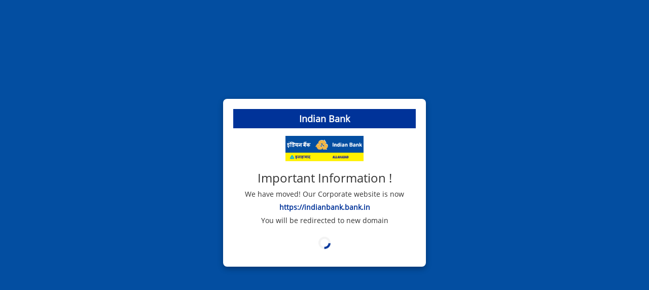

--- FILE ---
content_type: text/html; charset=UTF-8
request_url: https://www.indianbank.in/HI/blogs/add-to-your-financial-stability-with-ind-shakti-555-days/
body_size: 38466
content:
<!DOCTYPE >
<html lang="hi">
    <head>
        <!-- Google tag (gtag.js) -->
        <script async src="https://www.googletagmanager.com/gtag/js?id=G-83RJC71798"></script>
        <script>
          window.dataLayer = window.dataLayer || [];
          function gtag(){dataLayer.push(arguments);}
          gtag('js', new Date());
          gtag('config', 'G-83RJC71798', {'allow_google_signals': false});
	  gtag('consent','update',{analytics_storage:'granted',ad_storage:'denied'});
          //gtag('config', 'G-83RJC71798');
        </script>
        <title>Add to your Financial Stability &#8211; with IND Shakti 555 days  &#8211;  Indian Bank | Your Own Bank :: Financial services company</title>
        <meta name="viewport" content="width=device-width, initial-scale=1.0, maximum-scale=1.0" />
        <meta http-equiv="X-UA-Compatible" content="IE=edge" />
        <meta charset="UTF-8" />
        <meta name="title" content ="Add to your Financial Stability &#8211; with IND Shakti 555 days  &#8211;  Indian Bank | Your Own Bank :: Financial services company" />
        <meta name="description" content="Are you looking to build your wealth in the current environment in a trusted way? Then, Term Deposits are just your answer! With better returns with lesser risks, say hello to IND Shakti 555 Days from Indian Bank! A special&hellip;" />
        <meta property="og:image" content="" type="image/jpeg" />
        <meta property="og:url" content="https://indianbank.bank.in/" />
        <meta name="robots" content="all">
        <meta name="msapplication-TileColor" content="#da532c">
        <meta name="theme-color" content="#ffffff">
        <link async rel="stylesheet" id="main-css" type="text/css" href="/wp-content/themes/cyfutureIndianBank/css/font-awesome.min.css" media="all">
        	    	<link async="" rel="stylesheet" id="main-css" type="text/css" href="/wp-content/themes/cyfutureIndianBank/css/style.min.css" media="all" />
	            <link async="" rel="stylesheet" type="text/css" href="/wp-content/themes/cyfutureIndianBank/css/stylePrint.css" media="print" />
        <!-- <link rel="stylesheet" id="main-css" type="text/css" href="/wp-content/themes/cyfutureIndianBank/css/style29112022production.min.css" media="all"> -->
        <link async rel="dns-prefetch" href="//s.w.org">
        <!-- <script src="/wp-content/themes/cyfutureIndianBank/js/analytics.js" integrity="sha256-Rk7H2Xs/iGPz9v2nX+6cmsNykETDcJJ5hNZsmT+D2HA=" crossorigin="anonymous"></script> -->
        <link async rel="https://api.w.org/" href="https://indianbank.in/wp-json/">
        <link async rel="EditURI" type="application/rsd+xml" title="RSD" href="/xmlrpc.php?rsd">
        <link async rel="wlwmanifest" type="application/wlwmanifest+xml" href="/wp-includes/wlwmanifest.xml">
        <link async hreflang="en" href="https://indianbank.in/en/" rel="alternate">
        <link async hreflang="HI" href="https://indianbank.in/HI/" rel="alternate">
        <link async hreflang="x-default" href="https://indianbank.in/" rel="alternate">
        <meta name="generator" content="qTranslate-X 3.4.6.8">
        <!-- Fav icon start -->
        <!-- <link rel="apple-touch-icon" sizes="180x180" href="/wp-content/themes/cyfutureIndianBank/images/fav/apple-touch-icon.png"> -->
        <!-- <link rel="icon" type="image/png" sizes="32x32" href="/wp-content/themes/cyfutureIndianBank/images/fav/favicon-32x32.png"> -->
        <!-- <link rel="icon" type="image/png" sizes="16x16" href="/wp-content/themes/cyfutureIndianBank/images/fav/favicon-16x16.png"> -->
        <!-- <link rel="apple-touch-icon" sizes="180x180" href="/wp-content/themes/cyfutureIndianBank/images/fav/netbankingFavIcon.png">
        <link rel="icon" type="image/png" sizes="32x32" href="/wp-content/themes/cyfutureIndianBank/images/fav/netbankingFavIcon.png">
        <link rel="icon" type="image/png" sizes="16x16" href="/wp-content/themes/cyfutureIndianBank/images/fav/netbankingFavIcon.png">
        <link rel="manifest" href="/wp-content/themes/cyfutureIndianBank/images/fav/site.webmanifest">
        <link rel="mask-icon" href="/wp-content/themes/cyfutureIndianBank/images/fav/safari-pinned-tab.svg" color="#5bbad5">
        <meta name="msapplication-TileColor" content="#da532c">
        <meta name="theme-color" content="#ffffff"> -->

        <link rel="icon" sizes="48x48" href="/wp-content/themes/cyfutureIndianBank/images/netbankingFavIcon/favicon.ico">
        <link rel="apple-touch-icon" sizes="48x48" href="/wp-content/themes/cyfutureIndianBank/images/netbankingFavIcon/android-icon-48x48.png">
         <link rel="manifest" href="/wp-content/themes/cyfutureIndianBank/images/netbankingFavIcon/manifest.json">
        <meta name="msapplication-TileColor" content="#ffffff">
        <meta name="msapplication-TileImage" content="/wp-content/themes/cyfutureIndianBank/images/netbankingFavIcon/ms-icon-144x144.png">
        <meta name="theme-color" content="#ffffff">
               <!-- <link rel="apple-touch-icon" sizes="60x60" href="/wp-content/themes/cyfutureIndianBank/images/netbankingFavIcon/apple-icon-60x60.png">
        <link rel="apple-touch-icon" sizes="72x72" href="/wp-content/themes/cyfutureIndianBank/images/netbankingFavIcon/apple-icon-72x72.png">
        <link rel="apple-touch-icon" sizes="76x76" href="/wp-content/themes/cyfutureIndianBank/images/netbankingFavIcon/apple-icon-76x76.png">
        <link rel="apple-touch-icon" sizes="114x114" href="/wp-content/themes/cyfutureIndianBank/images/netbankingFavIcon/apple-icon-114x114.png">
        <link rel="apple-touch-icon" sizes="120x120" href="/wp-content/themes/cyfutureIndianBank/images/netbankingFavIcon/apple-icon-120x120.png">
        <link rel="apple-touch-icon" sizes="144x144" href="/wp-content/themes/cyfutureIndianBank/images/netbankingFavIcon/apple-icon-144x144.png">
        <link rel="apple-touch-icon" sizes="152x152" href="/wp-content/themes/cyfutureIndianBank/images/netbankingFavIcon/apple-icon-152x152.png">
        <link rel="apple-touch-icon" sizes="180x180" href="/wp-content/themes/cyfutureIndianBank/images/netbankingFavIcon/apple-icon-180x180.png">
        <link rel="icon" type="image/png" sizes="192x192"  href="/wp-content/themes/cyfutureIndianBank/images/netbankingFavIcon/android-icon-192x192.png"> 
        <link rel="icon" type="image/png" sizes="32x32" href="/wp-content/themes/cyfutureIndianBank/images/netbankingFavIcon/favicon-32x32.png">
        <link rel="icon" type="image/png" sizes="96x96" href="/wp-content/themes/cyfutureIndianBank/images/netbankingFavIcon/favicon-96x96.png">
        <link rel="icon" type="image/png" sizes="16x16" href="/wp-content/themes/cyfutureIndianBank/images/netbankingFavIcon/favicon-16x16.png"> -->
        
        <!-- Fav icon end -->
        <link async rel="mask-icon" href="/wp-content/themes/cyfutureIndianBank/safari-pinned-tab.svg" color="#5bbad5">
        <link rel="stylesheet" id="main-css" type="text/css" href="/wp-content/themes/cyfutureIndianBank/css/chatbot_widget.min.css" media="all">
        <link rel="canonical" href="https://indianbank.bank.in/">
<style>
#langSelPopup h2,#langSelPopup p{color:white;}
	.modal1 { 
		display: flex;
		justify-content: center;
		align-items: center;
		position: fixed;
		z-index: 9999999;
		left: 0;
		top: 0;
		width: 100%;
		height: 100%;
		background-color: rgb(3,78,161);
	}
	
	.modal-content1 {
		background: #fff;
		border-radius: 8px;
		max-width: 400px;
		width: 90%;
		padding: 20px;
		text-align: center;
		box-shadow: 0 4px 12px rgba(0, 0, 0, 0.3);
	}
	
	.modal-header1 {
		background: #003399;
		color: #fff;
		padding: 10px;
		font-size: 18px;
		font-weight: bold;
		border-radius: 8px 8px 0 0);
	}
	
	.modal-body1{
		padding: 15px;
	}
	
	.modal-body1 img {
		height: 50px;
		margin-bottom: 10px;
	}
	
	.modal-body1 h3 {
		margin: 10px 0;
		color: #003399l;
	}
	
	.modal-body1 p {
		font-size: 14px;
		margin: 8px 0;
		color: #00333;
	}
	
	.modal-body1 a {
		color: #003399;
		font-weight: bold;
		text-decoration: none;
	}
	
	/* Loading Spinner */
	.loader {
		margin-top: 15px;
		border: 4px solid #f3f3f3;
		border-top: 4px solid #003399;
		border-radius: 50%;
		height: 24px;
		width: 24px;
		animation: spin 1s linear infinite;
		display: inline-block;
	}
	
	@keyframes spin {
	 0% { transform: rotate(0deg); }
	 100% { transform: rotate(360deg); }
	}
        
        button.orange{
          background:#ff7900;
        }
        button.blue{
          background:#6085af;
        }
        button.yellow{
          background:#fed74c;
        }
        button.green{
          background:#4eb9a7;
        }
button.dark{
          background:#3b3939;
        }

     .color-picker li button{
       width:25px;
       height:25px;
      display:inline-block;
      margin:0 2px;
      border:0;
       }
	/* Keep submenu visible while tabbing */
	.wp-megamenu li.open > .wp-megamenu-sub-menu,
	.wp-megamenu li.wpmm-social-show > .wp-megamenu-sub-menu,
	.wp-megamenu li.extentMenu > .wp-megamenu-sub-menu {
	display: block !important;
	visibility: visible !important;
	opacity: 1 !important;
	}

	/* --- KEYBOARD FOCUS INDICATORS --- */
	/* High contrast focus ring for 2025 WCAG standards */
	.wp-megamenu a:focus {
	outline: 3px solid #ffffff !important; /* Strong white outline */
	outline-offset: 2px;
	background-color: rgba(0, 86, 179, 0.1) ;
	//color: #0056b3 !important;
	}

	/* Ensure parents stay highlighted when navigating children */
	.wp-megamenu li:focus-within > a {
	background-color: #f8f9fa;
    color: #0c4da2;
	}

	/* Specific fix for Indian Bank styling compatibility */
	.wp-megamenu-sub-menu.open {
	display: block !important;
	}

	.wp-megamenu-sub-menu {
	left: 100%;
	right: auto;
	}

	/* Flip to LEFT when no space */
	.wp-megamenu-sub-menu.submenu-left {
	left: auto !important;
	right: 100% !important;
	}
	
	/* For Lang Select PopUp Background Color */
	.wp-megamenu a.langSelPopupBtn{ background-color: #f9d522!important;}
	</style>


    </head>
    <body class="blogs-template-default single single-blogs postid-81845 wp-megamenu responsive-menu-slide-left">
<div class="modal1" id="redirectModal" style="display:none;">
		<div class="modal-content1">
			<div class="modal-header1">
				Indian Bank
			</div>
			<div class="modal-body1">
				<img src=/wp-content/themes/cyfutureIndianBank/images/logoFrom17112023.png alt="Indian Bank Logo" title="Indian Bank official website">
				<h3>Important Information !</h3>
				<p>We have moved! Our Corporate website is now</p>
				<p><a href="https://indianbank.bank.in">https://indianbank.bank.in</a></p>
				<p>You will be redirected to new domain</p>
				<div class="loader"></div>
			</div>
		</div>
	</div>

<script>

	document.addEventListener("DOMContentLoaded", function () {

		if(window.location.hostname == "indianbank.in" || window.location.hostname == "www.indianbank.in")
		{
			document.getElementById("redirectModal").style.display = "flex";
			//Auto redirect after 5 seconds
			setTimeout(() => { 
				window.location.href = "https://indianbank.bank.in/"+window.location.pathname;
			}, 9000);
		}
		else
		{
			document.getElementById("redirectModal").style.display = "none";
		}

	});
	</script>
        <div class="main-cover">
            <!-- <div class="contentLoader" id="contentLoader"></div> -->
            <div class="header-wraper">
                                <header class="secondLevelHeader">
                                    <!-- header Section -->
                    <div class="container-fluid header-bg">
                        <div class="container">
                            <div class="row headerFlex">
                                <div class="logo">
                                    <a href="/">
                                		                                	<img src=/wp-content/themes/cyfutureIndianBank/images/logoFrom17112023.png alt="Indian Bank Logo" title="Indian Bank official website">
                                	                                </a></div>
				<div class="right-section1">
                              		<a class="skip-link" aria-label="Skip to main content" href="#main-content" rel="noopener noreferrer">
                                  	Skip To Main Content</a>
                              	</div>
                                <div class="mbsrch">&nbsp;</div>
                                <div class="headersearch">
                                    <form role="search" method="post" class="search-form" action="/search/">
                                        <div>
                                        	                                                                                                 <label for="search" class="visually-hidden">Search</label>
												<input type="text" class="searchHi" value="" name="search" id="search" placeholder="खोजें" onfocus="this.placeholder=''" onblur="this.placeholder='खोजें'" /><i class="fa fa-search"></i>
                                        	                                            
                                        </div>
                                    </form>
                                </div>
                                <div class="right-section">
                                                                                                                        <a class="lang" id="engAng" lang="hi" aria-label="Switch to English language" title="Switch to English language" alt="Switch to English language"  href="/EN//HI/blogs/add-to-your-financial-stability-with-ind-shakti-555-days/" style="font-family: 'Poppins';color: #fff;font-weight: bold;"><!-- <img src= width="45" height="19"> -->English</a>
                                                                        </div>
                                <div class="site-font-size">
                                    <ul>                                        
                                        <li><a href="javascript:void(0)" class="decrease" aria-label="Decrease font size">A-</a></li>
                                        <li><a href="javascript:void(0)" class="reset" aria-label="Reset font size">A</a></li>
                                        <li><a href="javascript:void(0)" class="increase" aria-label="Increase font size">A+</a></li>
                                    </ul>
                                </div>
                               <!--  <div class="color-picker">
                                    <ul>
                                        <li class="orange"></li>
                                        <li class="blue"></li>
                                        <li class="yellow"></li>
                                        <li class="green"></li>
                                    </ul>
                                </div>  -->
                                   <div class="color-picker">
                                    <ul>
                                      <!-- <li>
                                       <button class="orange" aria-label="Apply orange theme"></button>
                                        </li>-->
                                        <li>
                                       <button class="blue" aria-label="Apply blue theme"></button>
                                       </li>
                                       <li>
                                       <button class="dark" aria-label="Apply dark theme"></button>
                                       </li>
                                       <!-- <li>
                                       <button class="green" aria-label="Apply green theme"></button>
                                       </li>-->
                                      </ul>
                                    </div>  
                                <div class="toll-free">
                                                                        <img src=/wp-content/themes/cyfutureIndianBank/images/call-icon.png width="29" height="29" alt="Toll-free customer support number" title="Call Indian Bank toll-free customer support"><span>राष्ट्रीय टोल फ्री नंबर<strong><a href="tel:18001700" style="color: #ffffff; text-decoration: none;"  aria-label="Call National Helpline No 1800 1700">1800 1700</a></strong></span>
                                                                    </div>
                                <div class="norton">
                                    <a href="https://www.sisainfosec.com/certificate.php?number=89687707532162932953&type=pcidss
">
                                <img src=/wp-content/themes/cyfutureIndianBank/images/pci-dss-compliant.png width="140" height="60" alt="viewing the Indian Bank PCI DSS compliance certificate" title="viewing the Indian Bank PCI DSS compliance certificate">
                                </a>
                            </div>
                            </div>
                        </div>
						<!-- <div class="uebt">
						<a href="https://apps.indianbank.in/cgrc/frm_cust_comp.aspx" style="color: #ffffff; text-decoration: none;">Customer Complaint - Unauthorized Electronic Banking Transaction (UEBT)</a>
                    </div> -->
                    </div>
                    <div class="container-fluid nav-bg">
                        <div class="container">
                            <div class="row" style="text-align: center">
                                <!-- <div class="wsmobileheader clearfix">
                                    <a id="wsnavtoggle" class="animated-arrow"></a>
                                </div> -->
								<nav id="wp-megamenu-header_menu" class="wp-megamenu-wrap    "><div class="wpmm-fullwidth-wrap"></div><div class="wpmm-nav-wrap wpmm-main-wrap-header_menu"><a href="javascript:;" class="wpmm_mobile_menu_btn"><i class="fa fa-bars"></i> Menu</a> <ul id="menu-header_navigation" class="wp-megamenu"><li id="wp-megamenu-item-463" class="menu-item menu-item-type-custom menu-item-object-custom wp-megamenu-item-463  wpmm_dropdown_menu  wpmm-fadeindown wpmm-submenu-right"><a href="https://www.indianbank.bank.in/">होम</a></li>
<li id="wp-megamenu-item-464" class="menu-item menu-item-type-custom menu-item-object-custom menu-item-has-children wp-megamenu-item-464  wpmm_dropdown_menu  wpmm-fadeindown wpmm-submenu-right"><a href="#">हमारे बारे में <b class="fa fa-angle-down"></b> </a>
<ul class="wp-megamenu-sub-menu">
	<li id="wp-megamenu-item-3761" class="menu-item menu-item-type-post_type menu-item-object-departments wp-megamenu-item-3761 wpmm-submenu-right"><a href="https://www.indianbank.in/HI/departments/banks-profile/">बैंक का प्रोफाइल</a></li>
	<li id="wp-megamenu-item-48196" class="menu-item menu-item-type-post_type menu-item-object-page wp-megamenu-item-48196 wpmm-submenu-right"><a href="https://www.indianbank.in/HI/e-allahabad-bank-corner/">पूर्ववर्ती इलाहाबाद बैंक की यात्रा</a></li>
	<li id="wp-megamenu-item-3766" class="menu-item menu-item-type-post_type menu-item-object-departments wp-megamenu-item-3766 wpmm-submenu-right"><a href="https://www.indianbank.in/HI/departments/vision-and-mission/">बैंक के विज़न और मिशन</a></li>
	<li id="wp-megamenu-item-2940" class="menu-item menu-item-type-custom menu-item-object-custom menu-item-has-children wp-megamenu-item-2940 wpmm-submenu-right"><a href="#">प्रबंधन</a>
	<ul class="wp-megamenu-sub-menu">
		<li id="wp-megamenu-item-3771" class="menu-item menu-item-type-post_type menu-item-object-departments wp-megamenu-item-3771 wpmm-submenu-right"><a href="https://www.indianbank.in/HI/departments/managing-director-ceos-profile/">प्रबंध निदेशक एवं मुख्य कार्यपालक अधिकारी</a></li>
		<li id="wp-megamenu-item-3773" class="menu-item menu-item-type-post_type menu-item-object-departments wp-megamenu-item-3773 wpmm-submenu-right"><a href="https://www.indianbank.in/HI/departments/executive-directors-profile/">इंडियन बैंक के कार्यपालक निदेशक</a></li>
		<li id="wp-megamenu-item-3762" class="menu-item menu-item-type-post_type menu-item-object-departments wp-megamenu-item-3762 wpmm-submenu-right"><a href="https://www.indianbank.in/HI/departments/board-of-directors/">निदेशक मंडल</a></li>
		<li id="wp-megamenu-item-39487" class="menu-item menu-item-type-post_type menu-item-object-departments wp-megamenu-item-39487 wpmm-submenu-right"><a href="https://www.indianbank.in/HI/departments/cvo/">मुख्य सतर्कता अधिकारी</a></li>
		<li id="wp-megamenu-item-84660" class="menu-item menu-item-type-post_type menu-item-object-departments wp-megamenu-item-84660 wpmm-submenu-right"><a href="https://www.indianbank.in/HI/departments/chief-general-manager/">मुख्य महाप्रबंधक</a></li>
		<li id="wp-megamenu-item-4037" class="menu-item menu-item-type-post_type menu-item-object-departments wp-megamenu-item-4037 wpmm-submenu-right"><a href="https://www.indianbank.in/HI/departments/general-managers/">महाप्रबंधक</a></li>
	</ul>
</li>
	<li id="wp-megamenu-item-4775" class="menu-item menu-item-type-post_type menu-item-object-departments wp-megamenu-item-4775 wpmm-submenu-right"><a href="https://www.indianbank.in/HI/departments/image/">इमेज</a></li>
	<li id="wp-megamenu-item-4772" class="menu-item menu-item-type-post_type menu-item-object-departments wp-megamenu-item-4772 wpmm-submenu-right"><a href="https://www.indianbank.in/HI/departments/indian-bank-mutual-fund/">इंडियन बैंक म्यूचुअल फंड</a></li>
</ul>
</li>
<li id="wp-megamenu-item-51032" class="menu-item menu-item-type-post_type menu-item-object-page wp-megamenu-item-51032  wpmm_dropdown_menu  wpmm-fadeindown wpmm-submenu-right"><a href="https://www.indianbank.in/HI/investors-services-ib/">निवेशक संबंध</a></li>
<li id="wp-megamenu-item-465" class="menu-item menu-item-type-custom menu-item-object-custom menu-item-has-children wp-megamenu-item-465  wpmm_dropdown_menu  wpmm-fadeindown wpmm-submenu-right"><a href="#">उत्पाद पैलेट <b class="fa fa-angle-down"></b> </a>
<ul class="wp-megamenu-sub-menu">
	<li id="wp-megamenu-item-13834" class="menu-item menu-item-type-custom menu-item-object-custom menu-item-has-children wp-megamenu-item-13834 wpmm-submenu-right"><a href="#">ऋण</a>
	<ul class="wp-megamenu-sub-menu">
		<li id="wp-megamenu-item-473" class="menu-item menu-item-type-taxonomy menu-item-object-category wp-megamenu-item-473 wpmm-submenu-right"><a href="https://www.indianbank.in/HI/category/loans/agriculture/">कृषि</a></li>
		<li id="wp-megamenu-item-96018" class="menu-item menu-item-type-custom menu-item-object-custom menu-item-has-children wp-megamenu-item-96018 wpmm-submenu-right"><a href="#">खुदरा / वैयक्तिक</a>
		<ul class="wp-megamenu-sub-menu">
			<li id="wp-megamenu-item-96023" class="menu-item menu-item-type-taxonomy menu-item-object-category wp-megamenu-item-96023 wpmm-submenu-right"><a href="https://www.indianbank.in/HI/category/home-loan/">आवास ऋण</a></li>
			<li id="wp-megamenu-item-96027" class="menu-item menu-item-type-taxonomy menu-item-object-category wp-megamenu-item-96027 wpmm-submenu-right"><a href="https://www.indianbank.in/HI/category/mortgage-loan/">बंधक ऋण</a></li>
			<li id="wp-megamenu-item-96030" class="menu-item menu-item-type-taxonomy menu-item-object-category wp-megamenu-item-96030 wpmm-submenu-right"><a href="https://www.indianbank.in/HI/category/vehicle-loan/">वाहन ऋण</a></li>
			<li id="wp-megamenu-item-96028" class="menu-item menu-item-type-taxonomy menu-item-object-category wp-megamenu-item-96028 wpmm-submenu-right"><a href="https://www.indianbank.in/HI/category/personal-loan/">वैयक्तिक ऋण</a></li>
			<li id="wp-megamenu-item-96022" class="menu-item menu-item-type-taxonomy menu-item-object-category wp-megamenu-item-96022 wpmm-submenu-right"><a href="https://www.indianbank.in/HI/category/education-loan/">शिक्षा ऋण</a></li>
			<li id="wp-megamenu-item-96024" class="menu-item menu-item-type-taxonomy menu-item-object-category wp-megamenu-item-96024 wpmm-submenu-right"><a href="https://www.indianbank.in/HI/category/jewel-loan/">आभूषण ऋण</a></li>
			<li id="wp-megamenu-item-96026" class="menu-item menu-item-type-taxonomy menu-item-object-category wp-megamenu-item-96026 wpmm-submenu-right"><a href="https://www.indianbank.in/HI/category/loan-od-against-deposit/">जमा के सापेक्ष ऋण/ओडी/क्रेडिट कार्ड</a></li>
			<li id="wp-megamenu-item-96025" class="menu-item menu-item-type-taxonomy menu-item-object-category wp-megamenu-item-96025 wpmm-submenu-right"><a href="https://www.indianbank.in/HI/category/loan-od-against-nsc-kvp-relief-bonds-of-rbi-lic-policies/">एनएससी/केवीपी/आरबीआई के राहत बॉण्ड/एलआईसी पॉलिसी के सापेक्ष ऋण/ओडी</a></li>
			<li id="wp-megamenu-item-96029" class="menu-item menu-item-type-taxonomy menu-item-object-category wp-megamenu-item-96029 wpmm-submenu-right"><a href="https://www.indianbank.in/HI/category/pm-surya-ghar-muft-bijli-yojna/">पीएम सूर्यघर मुफ्त बिजली योजना</a></li>
			<li id="wp-megamenu-item-96126" class="menu-item menu-item-type-taxonomy menu-item-object-category wp-megamenu-item-96126 wpmm-submenu-right"><a href="https://www.indianbank.in/HI/category/fixed-roi-for-retail-loans/">खुदरा ऋण के लिए निर्धारित ब्याज दर</a></li>
			<li id="wp-megamenu-item-62611" class="menu-item menu-item-type-custom menu-item-object-custom wp-megamenu-item-62611 wpmm-submenu-right"><a href="/wp-content/uploads/2024/03/Co-lending-policy-to-upload-in-Bank-website.pdf">प्राथमिकता क्षेत्र को बैंकों और एनबीएफ़सी द्वारा मिलकर ऋण देने से संबंधित नीति (Eng)</a></li>
			<li id="wp-megamenu-item-84213" class="menu-item menu-item-type-custom menu-item-object-custom wp-megamenu-item-84213 wpmm-submenu-right"><a href="/wp-content/uploads/2024/03/Co-lending-policy-to-upload-in-Bank-website.pdf">प्राथमिकता क्षेत्र को बैंकों और एनबीएफ़सी द्वारा मिलकर ऋण देने से संबंधित नीति (Hindi)</a></li>
			<li id="wp-megamenu-item-108158" class="menu-item menu-item-type-custom menu-item-object-custom wp-megamenu-item-108158 wpmm-submenu-right"><a href="/wp-content/uploads/2025/02/Interest-Subsidy-Scheme-ISS-.pdf">पीएमएवाई – शहरी 2.0 के तहत ब्याज सब्सिडी योजना (आईएसएस)</a></li>
			<li id="wp-megamenu-item-112398" class="menu-item menu-item-type-custom menu-item-object-custom wp-megamenu-item-112398 wpmm-submenu-right"><a href="/wp-content/uploads/2025/06/Hindi-ISS.pdf">पीएमएवाई – शहरी 2.0 के तहत ब्याज सब्सिडी योजना (आईएसएस)</a></li>
		</ul>
</li>
		<li id="wp-megamenu-item-478" class="menu-item menu-item-type-taxonomy menu-item-object-category menu-item-has-children wp-megamenu-item-478 wpmm-submenu-right"><a href="https://www.indianbank.in/HI/category/loans/sme/">एमएसएमई</a>
		<ul class="wp-megamenu-sub-menu">
			<li id="wp-megamenu-item-120351" class="menu-item menu-item-type-custom menu-item-object-custom wp-megamenu-item-120351 wpmm-submenu-right"><a href="/HI/category/loans/sme/">MSME</a></li>
			<li id="wp-megamenu-item-120353" class="menu-item menu-item-type-custom menu-item-object-custom wp-megamenu-item-120353 wpmm-submenu-right"><a href="/wp-content/uploads/2025/12/checklist.pdf">check list</a></li>
			<li id="wp-megamenu-item-120355" class="menu-item menu-item-type-custom menu-item-object-custom wp-megamenu-item-120355 wpmm-submenu-right"><a href="/wp-content/uploads/2025/12/TAT.pdf">TaT</a></li>
			<li id="wp-megamenu-item-121419" class="menu-item menu-item-type-custom menu-item-object-custom wp-megamenu-item-121419 wpmm-submenu-right"><a href="/wp-content/uploads/2026/01/Application-Status-Statement-on-Disposal-of-MSME-Applications-Q3-2025-26.pdf">Applications status</a></li>
			<li id="wp-megamenu-item-121420" class="menu-item menu-item-type-custom menu-item-object-custom wp-megamenu-item-121420 wpmm-submenu-right"><a href="/wp-content/uploads/2026/01/COMMON-LOAN-APPLICATION-FORM.pdf">Common Loan Application form</a></li>
		</ul>
</li>
		<li id="wp-megamenu-item-88786" class="menu-item menu-item-type-post_type menu-item-object-departments wp-megamenu-item-88786 wpmm-submenu-right"><a href="https://www.indianbank.in/HI/departments/onlineloans/">ऑनलाइन ऋण</a></li>
		<li id="wp-megamenu-item-48539" class="menu-item menu-item-type-taxonomy menu-item-object-category wp-megamenu-item-48539 wpmm-submenu-right"><a href="https://www.indianbank.in/HI/category/loans/corporate/">कॉर्पोरेट</a></li>
		<li id="wp-megamenu-item-90880" class="menu-item menu-item-type-post_type menu-item-object-departments wp-megamenu-item-90880 wpmm-submenu-right"><a href="https://www.indianbank.in/HI/departments/supply-chain-finance/">आपूर्ति श्रृंखला वित्त(सप्‍लाई चेन फाइनेंस)</a></li>
		<li id="wp-megamenu-item-39435" class="menu-item menu-item-type-custom menu-item-object-custom wp-megamenu-item-39435 wpmm-submenu-right"><a href="https://www.psbloansin59minutes.com/indianbank">59 मिनट उधार</a></li>
	</ul>
</li>
	<li id="wp-megamenu-item-467" class="menu-item menu-item-type-custom menu-item-object-custom menu-item-has-children wp-megamenu-item-467 wpmm-submenu-right"><a href="#">जमा</a>
	<ul class="wp-megamenu-sub-menu">
		<li id="wp-megamenu-item-719" class="menu-item menu-item-type-taxonomy menu-item-object-category wp-megamenu-item-719 wpmm-submenu-right"><a href="https://www.indianbank.in/HI/category/savings-bank-a-c/">बचत बैंक खाता</a></li>
		<li id="wp-megamenu-item-13691" class="menu-item menu-item-type-taxonomy menu-item-object-category wp-megamenu-item-13691 wpmm-submenu-right"><a href="https://www.indianbank.in/HI/category/current-a-c/">चालू खाता</a></li>
		<li id="wp-megamenu-item-720" class="menu-item menu-item-type-taxonomy menu-item-object-category wp-megamenu-item-720 wpmm-submenu-right"><a href="https://www.indianbank.in/HI/category/term-deposits/">मियादी जमा</a></li>
		<li id="wp-megamenu-item-718" class="menu-item menu-item-type-taxonomy menu-item-object-category wp-megamenu-item-718 wpmm-submenu-right"><a href="https://www.indianbank.in/HI/category/nri-a-cs/">एनआरआई खाता</a></li>
	</ul>
</li>
	<li id="wp-megamenu-item-43038" class="menu-item menu-item-type-custom menu-item-object-custom menu-item-has-children wp-megamenu-item-43038 wpmm-submenu-right"><a href="#">डिजिटल उत्पाद</a>
	<ul class="wp-megamenu-sub-menu">
		<li id="wp-megamenu-item-84566" class="menu-item menu-item-type-custom menu-item-object-custom wp-megamenu-item-84566 wpmm-submenu-right"><a href="/wp-content/uploads/2024/11/Indian-Bank-Sprint-Bookelt-2024_compressed-1.pdf">डिजिटल उत्पादों एवं सेवाओं पर बुकलेट</a></li>
		<li id="wp-megamenu-item-100439" class="menu-item menu-item-type-custom menu-item-object-custom wp-megamenu-item-100439 wpmm-submenu-right"><a href="/HI/departments/indsmart/">इंडस्मार्ट</a></li>
		<li id="wp-megamenu-item-112864" class="menu-item menu-item-type-custom menu-item-object-custom wp-megamenu-item-112864 wpmm-submenu-right"><a href="/HI/departments/indsmartcorporate/">IndSMART BIZ</a></li>
		<li id="wp-megamenu-item-43673" class="menu-item menu-item-type-post_type menu-item-object-departments wp-megamenu-item-43673 wpmm-submenu-right"><a href="https://www.indianbank.in/HI/departments/internet-banking/">इंटरनेट बैंकिंग</a></li>
		<li id="wp-megamenu-item-98017" class="menu-item menu-item-type-post_type menu-item-object-departments wp-megamenu-item-98017 wpmm-submenu-right"><a href="https://www.indianbank.in/HI/departments/terms-conditions-indian-bank-digital-currency/">निजता नीति – इंडियन बैंक डिजिटल मुद्रा</a></li>
		<li id="wp-megamenu-item-84557" class="menu-item menu-item-type-custom menu-item-object-custom wp-megamenu-item-84557 wpmm-submenu-right"><a href="/HI/departments/whatsapp-banking/">व्हाट्सऐप बैंकिंग</a></li>
		<li id="wp-megamenu-item-68953" class="menu-item menu-item-type-custom menu-item-object-custom wp-megamenu-item-68953 wpmm-submenu-right"><a href="https://indianbank.qwikcollect.in/QwikCollect/Banks/index.jsp">इंड क्विक कलेक्ट</a></li>
		<li id="wp-megamenu-item-66000" class="menu-item menu-item-type-post_type menu-item-object-departments wp-megamenu-item-66000 wpmm-submenu-right"><a href="https://www.indianbank.in/HI/departments/netc-fastag/">एनईटीसी फासटैग</a></li>
		<li id="wp-megamenu-item-43041" class="menu-item menu-item-type-post_type menu-item-object-departments wp-megamenu-item-43041 wpmm-submenu-right"><a href="https://www.indianbank.in/HI/departments/debit-cards/">डेबिट कार्ड</a></li>
		<li id="wp-megamenu-item-43039" class="menu-item menu-item-type-post_type menu-item-object-departments wp-megamenu-item-43039 wpmm-submenu-right"><a href="https://www.indianbank.in/HI/departments/credit-card/">क्रेडिट कार्ड</a></li>
		<li id="wp-megamenu-item-109768" class="menu-item menu-item-type-custom menu-item-object-custom wp-megamenu-item-109768 wpmm-submenu-right"><a href="/HI/departments/prepaid-cards/">प्रीपेड कार्ड</a></li>
		<li id="wp-megamenu-item-85258" class="menu-item menu-item-type-post_type menu-item-object-departments wp-megamenu-item-85258 wpmm-submenu-right"><a href="https://www.indianbank.in/HI/departments/national-common-mobility-card-ncmc/">नेशनल कॉमन मोबिलिटी कार्ड (NCMC)</a></li>
		<li id="wp-megamenu-item-45492" class="menu-item menu-item-type-post_type menu-item-object-departments wp-megamenu-item-45492 wpmm-submenu-right"><a href="https://www.indianbank.in/HI/departments/sms-banking/">एसएमएस बैंकिंग</a></li>
		<li id="wp-megamenu-item-71510" class="menu-item menu-item-type-custom menu-item-object-custom wp-megamenu-item-71510 wpmm-submenu-right"><a href="https://ib.cheggout.com/">ई-शॉपिंग</a></li>
		<li id="wp-megamenu-item-71509" class="menu-item menu-item-type-custom menu-item-object-custom wp-megamenu-item-71509 wpmm-submenu-right"><a href="https://app.fisdom.com/login?referrer=indb">म्यूचुअल फंड, आईपीओ, डीमैट और व्यापार</a></li>
		<li id="wp-megamenu-item-80036" class="menu-item menu-item-type-custom menu-item-object-custom wp-megamenu-item-80036 wpmm-submenu-right"><a href="/wp-content/uploads/2022/11/USSD-SOP.pdf">यूएसएसडी के माध्यम से यूपीआई (ENG)</a></li>
		<li id="wp-megamenu-item-84157" class="menu-item menu-item-type-custom menu-item-object-custom wp-megamenu-item-84157 wpmm-submenu-right"><a href="/wp-content/uploads/2023/03/UPI-through-USSD-HI.pdf">यूएसएसडी के माध्यम से यूपीआई (HI)</a></li>
	</ul>
</li>
	<li id="wp-megamenu-item-43672" class="menu-item menu-item-type-post_type menu-item-object-departments wp-megamenu-item-43672 wpmm-submenu-right"><a href="https://www.indianbank.in/HI/departments/pos/">प्वाइंट ऑफ सेल (पीओएस)</a></li>
	<li id="wp-megamenu-item-43764" class="menu-item menu-item-type-post_type menu-item-object-departments wp-megamenu-item-43764 wpmm-submenu-right"><a href="https://www.indianbank.in/HI/departments/merchant_upi_qr_code/">मर्चेन्ट यूपीआई क्यूआर कोड</a></li>
	<li id="wp-megamenu-item-43821" class="menu-item menu-item-type-post_type menu-item-object-departments wp-megamenu-item-43821 wpmm-submenu-right"><a href="https://www.indianbank.in/HI/departments/bhimaadhaarpay/">भीम आधार भुगतान</a></li>
	<li id="wp-megamenu-item-43820" class="menu-item menu-item-type-post_type menu-item-object-departments wp-megamenu-item-43820 wpmm-submenu-right"><a href="https://www.indianbank.in/HI/departments/online_collection_products/">ऑनलाइन संग्रह उत्पाद</a></li>
	<li id="wp-megamenu-item-791" class="menu-item menu-item-type-taxonomy menu-item-object-category wp-megamenu-item-791 wpmm-submenu-right"><a href="https://www.indianbank.in/HI/category/featured-products-services-schemes/">विशेष रुप से प्रदर्शित उत्पाद / सेवाएं / योजनाएं</a></li>
	<li id="wp-megamenu-item-100117" class="menu-item menu-item-type-custom menu-item-object-custom menu-item-has-children wp-megamenu-item-100117 wpmm-submenu-right"><a href="#">राष्ट्रीय पेंशन प्रणाली (एनपीएस)</a>
	<ul class="wp-megamenu-sub-menu">
		<li id="wp-megamenu-item-100247" class="menu-item menu-item-type-custom menu-item-object-custom menu-item-has-children wp-megamenu-item-100247 wpmm-submenu-right"><a href="https://mynps.nps-proteantech.in/myNPS/NationalPensionSystem.html?appType=main&amp;authId=UGUvMTNsQW1DNlpKQ0o1QnVBZ1I5Zz09">प्रोटीयन – सीआरए</a>
		<ul class="wp-megamenu-sub-menu">
			<li id="wp-megamenu-item-104715" class="menu-item menu-item-type-custom menu-item-object-custom wp-megamenu-item-104715 wpmm-submenu-right"><a href="https://mynps.nps-proteantech.in/myNPS/NationalPensionSystem.html?appType=main&amp;authId=UGUvMTNsQW1DNlpKQ0o1QnVBZ1I5Zz09">एनपीएस खाता पंजीकरण</a></li>
			<li id="wp-megamenu-item-104716" class="menu-item menu-item-type-custom menu-item-object-custom wp-megamenu-item-104716 wpmm-submenu-right"><a href="https://mynps.nps-proteantech.in/myNPS/InitialExistingUser.html?appType=main&amp;authId=UGUvMTNsQW1DNlpKQ0o1QnVBZ1I5Zz09">एनपीएस सब्सक्रिप्शन</a></li>
			<li id="wp-megamenu-item-117615" class="menu-item menu-item-type-custom menu-item-object-custom wp-megamenu-item-117615 wpmm-submenu-right"><a href="https://mynps.nsdl.com/myNPS/NationalPensionSystemSIP.html?appType=main&amp;authId=UGUvMTNsQW1DNlpKQ0o1QnVBZ1I5Zz09">Standing Instruction</a></li>
		</ul>
</li>
		<li id="wp-megamenu-item-100118" class="menu-item menu-item-type-custom menu-item-object-custom menu-item-has-children wp-megamenu-item-100118 wpmm-submenu-right"><a href="#">सीएएमएस- सीआरए</a>
		<ul class="wp-megamenu-sub-menu">
			<li id="wp-megamenu-item-100119" class="menu-item menu-item-type-custom menu-item-object-custom wp-megamenu-item-100119 wpmm-submenu-right"><a href="https://app.camsnps.in/CRA/auth/enps/register?source=eNPS&amp;users=Indian_Bank">पंजीकरण</a></li>
			<li id="wp-megamenu-item-100121" class="menu-item menu-item-type-custom menu-item-object-custom wp-megamenu-item-100121 wpmm-submenu-right"><a href="https://app.camsnps.in/CRA/auth/subscriber-portal/login?source=POP&amp;users=Indian_Bank">अभिदान/सब्सक्रिप्शन</a></li>
			<li id="wp-megamenu-item-100120" class="menu-item menu-item-type-custom menu-item-object-custom wp-megamenu-item-100120 wpmm-submenu-right"><a href="https://app.camsnps.in/CRA/subscriber/quicklinks?source=POP&amp;users=Indian_Bank&amp;val=sip_registration">स्थायी अनुदेश</a></li>
		</ul>
</li>
	</ul>
</li>
</ul>
</li>
<li id="wp-megamenu-item-469" class="menu-item menu-item-type-custom menu-item-object-custom menu-item-has-children wp-megamenu-item-469  wpmm_dropdown_menu  wpmm-fadeindown wpmm-submenu-right"><a href="#">दर <b class="fa fa-angle-down"></b> </a>
<ul class="wp-megamenu-sub-menu">
	<li id="wp-megamenu-item-40474" class="menu-item menu-item-type-post_type menu-item-object-departments wp-megamenu-item-40474 wpmm-submenu-right"><a href="https://www.indianbank.in/HI/departments/deposit-rates/">जमा दर</a></li>
	<li id="wp-megamenu-item-45658" class="menu-item menu-item-type-post_type menu-item-object-page wp-megamenu-item-45658 wpmm-submenu-right"><a href="https://www.indianbank.in/HI/lending-rates/">उधार दरें</a></li>
	<li id="wp-megamenu-item-41103" class="menu-item menu-item-type-post_type menu-item-object-page wp-megamenu-item-41103 wpmm-submenu-right"><a href="https://www.indianbank.in/HI/service-charges-forex-rates/">सेवा प्रभार / विदेशी मुद्रा दरें</a></li>
	<li id="wp-megamenu-item-99222" class="menu-item menu-item-type-post_type menu-item-object-departments wp-megamenu-item-99222 wpmm-submenu-right"><a href="https://www.indianbank.in/HI/departments/interest-rates-for-small-savings-schemes/">अल्प बचत योजनाओं के लिए ब्याज दरें</a></li>
</ul>
</li>
<li id="wp-megamenu-item-470" class="menu-item menu-item-type-custom menu-item-object-custom menu-item-has-children wp-megamenu-item-470  wpmm_dropdown_menu  wpmm-fadeindown wpmm-submenu-right"><a href="#">समाचार <b class="fa fa-angle-down"></b> </a>
<ul class="wp-megamenu-sub-menu">
	<li id="wp-megamenu-item-41611" class="menu-item menu-item-type-post_type menu-item-object-departments wp-megamenu-item-41611 wpmm-submenu-right"><a href="https://www.indianbank.in/HI/departments/what-is-new/">नया क्या है?</a></li>
	<li id="wp-megamenu-item-3785" class="menu-item menu-item-type-post_type menu-item-object-departments wp-megamenu-item-3785 wpmm-submenu-right"><a href="https://www.indianbank.in/HI/departments/notifications/">सूचनाएँ</a></li>
	<li id="wp-megamenu-item-121831" class="menu-item menu-item-type-custom menu-item-object-custom wp-megamenu-item-121831 wpmm-submenu-right"><a href="https://www.indianbank.bank.in//wp-content/uploads/2026/01/IND-MSME-Observer_Newsletter_01.pdf">IND MSME OBSERVER</a></li>
	<li id="wp-megamenu-item-99828" class="menu-item menu-item-type-custom menu-item-object-custom wp-megamenu-item-99828 wpmm-submenu-right"><a href="/HI/departments/empanelments/">एंपेनलमेंटस / एंगेजमेंटस</a></li>
	<li id="wp-megamenu-item-56048" class="menu-item menu-item-type-post_type menu-item-object-departments wp-megamenu-item-56048 wpmm-submenu-right"><a href="https://www.indianbank.in/HI/departments/amalgamation-3/">समामेलन</a></li>
	<li id="wp-megamenu-item-43901" class="menu-item menu-item-type-post_type menu-item-object-departments wp-megamenu-item-43901 wpmm-submenu-right"><a href="https://www.indianbank.in/HI/departments/corporate-social-responsiblity/">कॉर्पोरेट सामाजिक दायित्व</a></li>
	<li id="wp-megamenu-item-41612" class="menu-item menu-item-type-post_type menu-item-object-departments wp-megamenu-item-41612 wpmm-submenu-right"><a href="https://www.indianbank.in/HI/departments/press-releases/">प्रेस विज्ञप्ति</a></li>
	<li id="wp-megamenu-item-2257" class="menu-item menu-item-type-custom menu-item-object-custom menu-item-has-children wp-megamenu-item-2257 wpmm-submenu-right"><a href="#">ग्राहक कॉर्नर</a>
	<ul class="wp-megamenu-sub-menu">
		<li id="wp-megamenu-item-41666" class="menu-item menu-item-type-post_type menu-item-object-departments wp-megamenu-item-41666 wpmm-submenu-right"><a href="https://www.indianbank.in/HI/departments/remit-of-india/">रेमिटेन्स टू इंडिया</a></li>
		<li id="wp-megamenu-item-2567" class="menu-item menu-item-type-custom menu-item-object-custom wp-megamenu-item-2567 wpmm-submenu-right"><a href="/wp-content/uploads/2019/04/AADHAAR-ENROLMENT-FORM-240419.pdf">आधार नामांकन / संशोघन प्रपत्र (Eng)</a></li>
		<li id="wp-megamenu-item-84198" class="menu-item menu-item-type-custom menu-item-object-custom wp-megamenu-item-84198 wpmm-submenu-right"><a href="/wp-content/uploads/2023/03/Aadhar-Enrolment-Correction-Form-Hindi.pdf">आधार नामांकन / संशोघन प्रपत्र (Hindi)</a></li>
		<li id="wp-megamenu-item-2572" class="menu-item menu-item-type-custom menu-item-object-custom wp-megamenu-item-2572 wpmm-submenu-right"><a href="/wp-content/uploads/2018/03/Procedure_safe_dep_locker-1.pdf">लॉकर / लेखों की सुरक्षित जमा पर प्रक्रिया (Eng)</a></li>
		<li id="wp-megamenu-item-84201" class="menu-item menu-item-type-custom menu-item-object-custom wp-megamenu-item-84201 wpmm-submenu-right"><a href="/wp-content/uploads/2023/03/Procedure-on-Locker-Safe-deposit-articals.pdf">लॉकर / लेखों की सुरक्षित जमा पर प्रक्रिया (Hindi)</a></li>
		<li id="wp-megamenu-item-87001" class="menu-item menu-item-type-custom menu-item-object-custom wp-megamenu-item-87001 wpmm-submenu-right"><a href="/wp-content/uploads/2023/07/IB-Stamp-Charges-Details-for-executin-for-locker-agreement.pdf">लॉकर करार के निष्पादन हेतु स्टाम्प प्रभार विवरण</a></li>
		<li id="wp-megamenu-item-87002" class="menu-item menu-item-type-custom menu-item-object-custom wp-megamenu-item-87002 wpmm-submenu-right"><a href="/wp-content/uploads/2023/07/IB-Covering-Letter-to-be-obtained-from-existing-Locker-hirers.pdf.pdf">मौजूदा लॉकर धारकों से प्राप्त किये जाने वाले कवरिंग पत्र</a></li>
		<li id="wp-megamenu-item-87003" class="menu-item menu-item-type-custom menu-item-object-custom wp-megamenu-item-87003 wpmm-submenu-right"><a href="/wp-content/uploads/2023/07/IB-Model-Revised-Safe-Deposit-Locker-Agreement.pdf">सुरक्षित जमा लॉकर का संशोधित करार नमूना</a></li>
		<li id="wp-megamenu-item-87004" class="menu-item menu-item-type-custom menu-item-object-custom wp-megamenu-item-87004 wpmm-submenu-right"><a href="/wp-content/uploads/2023/07/IB-Model-Supplemenatry-Safe-Deposit-Locker-Agreement.pdf">सुरक्षित जमा लॉकर का अनुपूरक करार नमूना</a></li>
		<li id="wp-megamenu-item-2571" class="menu-item menu-item-type-custom menu-item-object-custom wp-megamenu-item-2571 wpmm-submenu-right"><a href="/wp-content/uploads/2018/03/CVMs_Chennai.pdf">सिक्का वेंडिंग मशीनें सीवीएम – चेन्नई में स्थान</a></li>
		<li id="wp-megamenu-item-2574" class="menu-item menu-item-type-custom menu-item-object-custom wp-megamenu-item-2574 wpmm-submenu-right"><a href="/wp-content/uploads/2018/03/IBTRD_30082014.pdf">इंडियन बैंक ट्रस्ट फॉर रूरल डेवेलपमेंट (आईबीटीआरडी)</a></li>
	</ul>
</li>
	<li id="wp-megamenu-item-2258" class="menu-item menu-item-type-custom menu-item-object-custom menu-item-has-children wp-megamenu-item-2258 wpmm-submenu-right"><a href="#">संबंधित जानकारी</a>
	<ul class="wp-megamenu-sub-menu">
		<li id="wp-megamenu-item-41502" class="menu-item menu-item-type-post_type menu-item-object-departments wp-megamenu-item-41502 wpmm-submenu-right"><a href="https://www.indianbank.in/HI/departments/f-a-qs/">एफ.ए.क्यू</a></li>
		<li id="wp-megamenu-item-2589" class="menu-item menu-item-type-custom menu-item-object-custom wp-megamenu-item-2589 wpmm-submenu-right"><a href="/wp-content/uploads/2018/03/PMJDY_FAQ_2014-2.pdf">प्रधान मंत्री जन-धन योजना पर अक्सर पूछे जानेवाले प्रश्न (पीएमजेडीवाई)- हिन्दी | इंग्लिश</a></li>
		<li id="wp-megamenu-item-2591" class="menu-item menu-item-type-custom menu-item-object-custom wp-megamenu-item-2591 wpmm-submenu-right"><a href="/HI/wp-content/uploads/2025/11/List-of-Recovery-Agents-as-on-30.09.2025-1.xlsx">बैंक द्वारा पैनल में शामिल किए गए / लगाए गए रिकवरी एजेंट (Eng)</a></li>
		<li id="wp-megamenu-item-41501" class="menu-item menu-item-type-post_type menu-item-object-departments wp-megamenu-item-41501 wpmm-submenu-right"><a href="https://www.indianbank.in/HI/departments/disclaimer/">अस्वीकरण</a></li>
		<li id="wp-megamenu-item-2598" class="menu-item menu-item-type-custom menu-item-object-custom wp-megamenu-item-2598 wpmm-submenu-right"><a href="/wp-content/uploads/2020/01/SECURITY_ALERT_NETBANKING.pdf">सुरक्षा चेतावनी (पीडीएफ)</a></li>
		<li id="wp-megamenu-item-83588" class="menu-item menu-item-type-custom menu-item-object-custom wp-megamenu-item-83588 wpmm-submenu-right"><a href="/wp-content/uploads/2023/03/SecurityAlertHindi.pdf">सुरक्षा चेतावनी (हिन्दी)</a></li>
		<li id="wp-megamenu-item-41495" class="menu-item menu-item-type-post_type menu-item-object-departments wp-megamenu-item-41495 wpmm-submenu-right"><a href="https://www.indianbank.in/HI/departments/downloads/">आवेदन पत्र डाउनलोड</a></li>
	</ul>
</li>
	<li id="wp-megamenu-item-2259" class="menu-item menu-item-type-custom menu-item-object-custom menu-item-has-children wp-megamenu-item-2259 wpmm-submenu-right"><a href="#">कोड/ नीति / प्रकटीकरण</a>
	<ul class="wp-megamenu-sub-menu">
		<li id="wp-megamenu-item-103957" class="menu-item menu-item-type-custom menu-item-object-custom wp-megamenu-item-103957 wpmm-submenu-right"><a href="/wp-content/uploads/2026/01/Indian_Bank_Nodal_Officer_Liaison-Officers_DRATs_DRTs.pdf">डीआरएटी एवं डीआरटी – नोडल एवं संपर्क अधिकारी</a></li>
		<li id="wp-megamenu-item-83972" class="menu-item menu-item-type-custom menu-item-object-custom wp-megamenu-item-83972 wpmm-submenu-right"><a href="/wp-content/uploads/2025/11/Digital-Personal-Data-Protection-Policy-1-13112025.pdf">डिजिटल वैयक्तिक डेटा संरक्षण नीति (अंग्रेजी)</a></li>
		<li id="wp-megamenu-item-84370" class="menu-item menu-item-type-custom menu-item-object-custom wp-megamenu-item-84370 wpmm-submenu-right"><a href="/wp-content/uploads/2025/11/डिजिटल-व्यक्तिगत-डेटा-सुरक्षा-नीति.pdf13112025new.pdf">डिजिटल वैयक्तिक डेटा संरक्षण नीति (हिंदी)</a></li>
		<li id="wp-megamenu-item-51692" class="menu-item menu-item-type-custom menu-item-object-custom wp-megamenu-item-51692 wpmm-submenu-right"><a href="/wp-content/uploads/2024/05/Social-Media-Policy_Website_Eng2024.pdf">सोशल मीडिया संबंधी नीति (Eng)</a></li>
		<li id="wp-megamenu-item-84188" class="menu-item menu-item-type-custom menu-item-object-custom wp-megamenu-item-84188 wpmm-submenu-right"><a href="/wp-content/uploads/2024/05/Social-Media-Policy_Website_Hindi-2024.pdf">सोशल मीडिया संबंधी नीति (Hindi)</a></li>
		<li id="wp-megamenu-item-2601" class="menu-item menu-item-type-custom menu-item-object-custom wp-megamenu-item-2601 wpmm-submenu-right"><a href="/wp-content/uploads/2025/07/Policy-on-Customer-Experience-2025-28.pdf">बैंकों के ग्राहकों के अधिकार</a></li>
		<li id="wp-megamenu-item-2603" class="menu-item menu-item-type-custom menu-item-object-custom wp-megamenu-item-2603 wpmm-submenu-right"><a href="/wp-content/uploads/2024/12/CHEQUE-COLLECTION-POLICY-2024-26.pdf">चेक के अभियोग का लेनदेन करना</a></li>
		<li id="wp-megamenu-item-2605" class="menu-item menu-item-type-custom menu-item-object-custom wp-megamenu-item-2605 wpmm-submenu-right"><a href="/wp-content/uploads/2025/12/Deposit-Policy-2025-26.pdf">जमा नीति</a></li>
		<li id="wp-megamenu-item-87467" class="menu-item menu-item-type-custom menu-item-object-custom wp-megamenu-item-87467 wpmm-submenu-right"><a href="/wp-content/uploads/2025/03/Policy-on-Green-Deposits.pdf">हरित जमा से संबंधित नीति</a></li>
		<li id="wp-megamenu-item-41510" class="menu-item menu-item-type-post_type menu-item-object-departments wp-megamenu-item-41510 wpmm-submenu-right"><a href="https://www.indianbank.in/HI/departments/best-practices-code-of-the-bank/">बैंक का उत्तम आचरण संहिता</a></li>
		<li id="wp-megamenu-item-2689" class="menu-item menu-item-type-custom menu-item-object-custom wp-megamenu-item-2689 wpmm-submenu-right"><a href="/wp-content/uploads/2018/03/Policyondeterminingmaterialsubsidiary.pdf">सामग्री सब्सिडियरी निर्धारित करने पर नीति (Eng)</a></li>
		<li id="wp-megamenu-item-84185" class="menu-item menu-item-type-custom menu-item-object-custom wp-megamenu-item-84185 wpmm-submenu-right"><a href="/wp-content/uploads/2023/03/Policy-on-determining-material-subsidiary-Hindi.pdf">सामग्री सब्सिडियरी निर्धारित करने पर नीति (Hindi)</a></li>
		<li id="wp-megamenu-item-2691" class="menu-item menu-item-type-custom menu-item-object-custom wp-megamenu-item-2691 wpmm-submenu-right"><a href="/wp-content/uploads/2018/03/PolicyonDeterminingMaterialityofEvents.pdf">भौतिक घटनाओं / सूचना के निर्धारण और प्रकटीकरण पर नीति</a></li>
		<li id="wp-megamenu-item-2693" class="menu-item menu-item-type-custom menu-item-object-custom wp-megamenu-item-2693 wpmm-submenu-right"><a href="/wp-content/uploads/2018/03/RPTPOLICY2015.pdf">संबंधित पार्टी लेनदेन पर नीति</a></li>
		<li id="wp-megamenu-item-2695" class="menu-item menu-item-type-custom menu-item-object-custom wp-megamenu-item-2695 wpmm-submenu-right"><a href="/wp-content/uploads/2022/04/Policy-Guidelines-for-Empanelment-of-Valuers.pdf">वैल्यूर्स के एम्पलेनमेंट पर पॉलिसी-दिशानिर्देश</a></li>
		<li id="wp-megamenu-item-2697" class="menu-item menu-item-type-custom menu-item-object-custom wp-megamenu-item-2697 wpmm-submenu-right"><a href="/wp-content/uploads/2024/03/POLICY-ON-APPOINTMENT-OF-SBAs-FOR-THE-YEAR-2023-24-AND-ONWARDS-DOMESTIC-OVERSEAS-FOR-UPLOADING.pdf">वर्ष 2022-23 के लिए सांविधिक शाखा लेखा-परीक्षकों के नियुक्ति से संबंधित नीति</a></li>
		<li id="wp-megamenu-item-98889" class="menu-item menu-item-type-custom menu-item-object-custom wp-megamenu-item-98889 wpmm-submenu-right"><a href="/wp-content/uploads/2024/07/Hindi_Policy-on-appoinment-of-SBA.pdf">वर्ष 2022-23 के लिए सांविधिक शाखा लेखा-परीक्षकों के नियुक्ति से संबंधित नीति (हिंदी)</a></li>
		<li id="wp-megamenu-item-54862" class="menu-item menu-item-type-custom menu-item-object-custom wp-megamenu-item-54862 wpmm-submenu-right"><a href="/wp-content/uploads/2025/07/POLICY-ON-APPOINTMENT-OF-STATUTORY-CENTRAL-AUDITORS-SCAs-FOR-THE-YEAR-2025-26-AND-ONWARDS.pdf">सांविधिक केन्द्रीय लेखापरीक्षकों की नियुक्ति संबंधी नीति (English)</a></li>
		<li id="wp-megamenu-item-89675" class="menu-item menu-item-type-custom menu-item-object-custom wp-megamenu-item-89675 wpmm-submenu-right"><a href="/wp-content/uploads/2025/07/POLICY-ON-APPOINTMENT-OF-STATUTORY-CENTRAL-AUDITORS-SCAs-FOR-THE-YEAR-2025-26-AND-ONWARDS_HINDI.pdf">सांविधिक केन्द्रीय लेखापरीक्षकों की नियुक्ति संबंधी नीति (Hindi)</a></li>
		<li id="wp-megamenu-item-2699" class="menu-item menu-item-type-custom menu-item-object-custom wp-megamenu-item-2699 wpmm-submenu-right"><a href="/wp-content/uploads/2018/03/drs-sme.pdf">सूचना का अधिकार अधिनियम – 2005 (Eng)</a></li>
		<li id="wp-megamenu-item-97089" class="menu-item menu-item-type-custom menu-item-object-custom wp-megamenu-item-97089 wpmm-submenu-right"><a href="/wp-content/uploads/2025/05/DISCLOSURE-RELATING-TO-BUSINESS-COVERAGE-UNDER-STATUTORY-BRANCH-AUDIT-1.pdf">सांविधिक शाखा लेखा-परीक्षा के अंतर्गत व्यवसाय कवरेज़ से संबंधित प्रकटीकरण</a></li>
		<li id="wp-megamenu-item-84186" class="menu-item menu-item-type-custom menu-item-object-custom wp-megamenu-item-84186 wpmm-submenu-right"><a href="/wp-content/uploads/2023/03/Right-To-Information-Act-2005-Hindi.pdf">सूचना का अधिकार अधिनियम – 2005 (Hindi)</a></li>
		<li id="wp-megamenu-item-2700" class="menu-item menu-item-type-custom menu-item-object-custom wp-megamenu-item-2700 wpmm-submenu-right"><a href="/wp-content/uploads/2018/03/drs-sme.pdf">बेस I-II प्रकटीकरण (Eng)</a></li>
		<li id="wp-megamenu-item-84189" class="menu-item menu-item-type-custom menu-item-object-custom wp-megamenu-item-84189 wpmm-submenu-right"><a href="/wp-content/uploads/2023/03/BASEL-I-II-DISCLOSURE-Hindi.pdf">बेस I-II प्रकटीकरण (Hindi)</a></li>
		<li id="wp-megamenu-item-41509" class="menu-item menu-item-type-post_type menu-item-object-departments wp-megamenu-item-41509 wpmm-submenu-right"><a href="https://www.indianbank.in/HI/departments/customer-centric-services/">बैंक की ग्राहक केंद्रित सेवाएँ</a></li>
		<li id="wp-megamenu-item-2741" class="menu-item menu-item-type-custom menu-item-object-custom wp-megamenu-item-2741 wpmm-submenu-right"><a href="/wp-content/uploads/2018/03/drs-sme-1.pdf">एसएमईएस के लिए ऋण पुनर्गठन तंत्र (Eng)</a></li>
		<li id="wp-megamenu-item-84190" class="menu-item menu-item-type-custom menu-item-object-custom wp-megamenu-item-84190 wpmm-submenu-right"><a href="/wp-content/uploads/2023/03/Debt-Restructuring-Mechanism-for-MSME-SMEs-Hindi.pdf">एसएमईएस के लिए ऋण पुनर्गठन तंत्र (Hindi)</a></li>
		<li id="wp-megamenu-item-2743" class="menu-item menu-item-type-custom menu-item-object-custom wp-megamenu-item-2743 wpmm-submenu-right"><a href="/wp-content/uploads/2018/03/FairLendingPracticesCode.pdf">उचित ऋण आचरण संहिता (Eng)</a></li>
		<li id="wp-megamenu-item-84187" class="menu-item menu-item-type-custom menu-item-object-custom wp-megamenu-item-84187 wpmm-submenu-right"><a href="/wp-content/uploads/2023/03/Fair-Lending-Practices-Code-Hindi.pdf">उचित ऋण आचरण संहिता (Hindi)</a></li>
		<li id="wp-megamenu-item-2744" class="menu-item menu-item-type-custom menu-item-object-custom wp-megamenu-item-2744 wpmm-submenu-right"><a href="https://www.indianbank.in/pdfs/info/FairLendingPractice26112010.pdf">ऋण उत्पाद के लिए शुल्क / शुल्क प्रसंस्करण</a></li>
		<li id="wp-megamenu-item-2746" class="menu-item menu-item-type-custom menu-item-object-custom wp-megamenu-item-2746 wpmm-submenu-right"><a href="/wp-content/uploads/2025/06/CORBD-Service-Charges-Agriculture-Products.pdf">कृषि सावधि ऋण, जेएल (एजी), एसएचजी ऋण और जेएल (एनपी) (Eng)</a></li>
		<li id="wp-megamenu-item-84184" class="menu-item menu-item-type-custom menu-item-object-custom wp-megamenu-item-84184 wpmm-submenu-right"><a href="/wp-content/uploads/2025/06/CORBD-Service-Charges-Agriculture-Products-Hindi.pdf">कृषि सावधि ऋण, जेएल (एजी), एसएचजी ऋण और जेएल (एनपी) (Hindi)</a></li>
		<li id="wp-megamenu-item-2750" class="menu-item menu-item-type-custom menu-item-object-custom wp-megamenu-item-2750 wpmm-submenu-right"><a href="/wp-content/uploads/2018/03/FairLendingPractises_MSME.pdf">एसएमई उत्पाद के प्रोसेसिंग शुल्क</a></li>
		<li id="wp-megamenu-item-95419" class="menu-item menu-item-type-custom menu-item-object-custom wp-megamenu-item-95419 wpmm-submenu-right"><a href="/HI/departments/display-of-information-secured-assets-possessed-under-the-sarfaesi-act-2002">सूचना प्रदर्शन – सरफेसी अधिनियम 2002 के अंतर्गत कब्जा किये गए प्रतिभूत आस्तियां</a></li>
		<li id="wp-megamenu-item-62685" class="menu-item menu-item-type-custom menu-item-object-custom wp-megamenu-item-62685 wpmm-submenu-right"><a href="/wp-content/uploads/2021/06/PRIVACY-POLICY-for-BAP.pdf">भीम आधार पे संबंधी गोपनीयता नीति</a></li>
		<li id="wp-megamenu-item-67979" class="menu-item menu-item-type-custom menu-item-object-custom wp-megamenu-item-67979 wpmm-submenu-right"><a href="/wp-content/uploads/2022/01/PRIVACY-POLICY-for-SoftPoS.pdf">सॉफ्टपीओएस के लिए गोपनीयता नीति</a></li>
		<li id="wp-megamenu-item-78316" class="menu-item menu-item-type-custom menu-item-object-custom wp-megamenu-item-78316 wpmm-submenu-right"><a href="/wp-content/uploads/2022/09/Policy-on-Safe-deposit-Locker-1.pdf">सुरक्षित जमा लॉकर पर नीति</a></li>
		<li id="wp-megamenu-item-88526" class="menu-item menu-item-type-custom menu-item-object-custom wp-megamenu-item-88526 wpmm-submenu-right"><a href="/wp-content/uploads/2025/06/Policy-Prevention-of-Sexual-Harassment-of-Women-at-Workplace-Bilingual.pdf">कार्यस्थल पर महिलाओं के यौन उत्पीड़न की रोकथाम के लिए नीति एवं परिपत्र</a></li>
		<li id="wp-megamenu-item-95944" class="menu-item menu-item-type-custom menu-item-object-custom wp-megamenu-item-95944 wpmm-submenu-right"><a href="/wp-content/uploads/2024/09/Details-of-media-contract-for-website.pdf">मीडिया क. के साथ अनुबंध विवरण</a></li>
		<li id="wp-megamenu-item-109548" class="menu-item menu-item-type-custom menu-item-object-custom wp-megamenu-item-109548 wpmm-submenu-right"><a href="/wp-content/uploads/2025/03/Policy-on-Cheque-Collection-English-Version.pdf">Policy on Cheque Collection &#8211; English Version</a></li>
		<li id="wp-megamenu-item-109549" class="menu-item menu-item-type-custom menu-item-object-custom wp-megamenu-item-109549 wpmm-submenu-right"><a href="/wp-content/uploads/2025/03/Policy-on-Cheque-Collection-Hindi-Version.pdf">Policy on Cheque Collection- Hindi Version</a></li>
		<li id="wp-megamenu-item-111539" class="menu-item menu-item-type-custom menu-item-object-custom wp-megamenu-item-111539 wpmm-submenu-right"><a href="/wp-content/uploads/2025/05/CODE-OF-ETHICS.pdf">Code Of Ethics</a></li>
	</ul>
</li>
	<li id="wp-megamenu-item-2260" class="menu-item menu-item-type-custom menu-item-object-custom menu-item-has-children wp-megamenu-item-2260 wpmm-submenu-right"><a href="#">चार्टर / योजनाएं</a>
	<ul class="wp-megamenu-sub-menu">
		<li id="wp-megamenu-item-3390" class="menu-item menu-item-type-custom menu-item-object-custom wp-megamenu-item-3390 wpmm-submenu-right"><a href="/wp-content/uploads/2022/08/Reserve-Bank-Integrated-Ombudsman-Scheme-2021.pdf">बैंकिंग लोकपाल 2021 (ENG)</a></li>
		<li id="wp-megamenu-item-105628" class="menu-item menu-item-type-custom menu-item-object-custom wp-megamenu-item-105628 wpmm-submenu-right"><a href="/wp-content/uploads/2024/12/RBI-OMBUDSMAN-SCHEME-2021-HINDI.pdf">बैंकिंग लोकपाल 2021 (HINDI)</a></li>
		<li id="wp-megamenu-item-41560" class="menu-item menu-item-type-post_type menu-item-object-departments wp-megamenu-item-41560 wpmm-submenu-right"><a href="https://www.indianbank.in/HI/departments/services-rendered-free-of-charge/">निशुल्क प्रदान की जाने वाली सेवाएं</a></li>
		<li id="wp-megamenu-item-41559" class="menu-item menu-item-type-post_type menu-item-object-departments wp-megamenu-item-41559 wpmm-submenu-right"><a href="https://www.indianbank.in/HI/departments/welfare-of-minorities/">अल्पसंख्यकों का कल्याण</a></li>
		<li id="wp-megamenu-item-41558" class="menu-item menu-item-type-post_type menu-item-object-departments wp-megamenu-item-41558 wpmm-submenu-right"><a href="https://www.indianbank.in/HI/departments/whistle-blower-policy/">विसिल ब्लोयर पालिसी</a></li>
		<li id="wp-megamenu-item-41557" class="menu-item menu-item-type-post_type menu-item-object-departments wp-megamenu-item-41557 wpmm-submenu-right"><a href="https://www.indianbank.in/HI/departments/centralized-pension-processing-systems/">केंद्रीकृत पेंशन संसाधन केंद्र</a></li>
		<li id="wp-megamenu-item-41556" class="menu-item menu-item-type-post_type menu-item-object-departments wp-megamenu-item-41556 wpmm-submenu-right"><a href="https://www.indianbank.in/HI/departments/another-option-for-pension/">पेंशन के लिए एक और विकल्प</a></li>
		<li id="wp-megamenu-item-2787" class="menu-item menu-item-type-custom menu-item-object-custom wp-megamenu-item-2787 wpmm-submenu-right"><a href="/wp-content/uploads/2024/03/CITIZENS-CHARTER-OF-INDIAN-BANK.pdf">नागरिकों का चार्ट (Eng)</a></li>
		<li id="wp-megamenu-item-84204" class="menu-item menu-item-type-custom menu-item-object-custom wp-megamenu-item-84204 wpmm-submenu-right"><a href="/wp-content/uploads/2023/03/CITIZENS-CHARTER-Hindi.pdf">नागरिकों का चार्ट (Hindi)</a></li>
		<li id="wp-megamenu-item-2789" class="menu-item menu-item-type-custom menu-item-object-custom wp-megamenu-item-2789 wpmm-submenu-right"><a href="/wp-content/uploads/2018/03/ibmf.pdf">इंडियन बैंक म्यूचल फंड | शोधन पत्र (Eng)</a></li>
		<li id="wp-megamenu-item-84205" class="menu-item menu-item-type-custom menu-item-object-custom wp-megamenu-item-84205 wpmm-submenu-right"><a href="/wp-content/uploads/2023/03/INDIAN-BANK-MUTUAL-FUND-Hindi.pdf">इंडियन बैंक म्यूचल फंड | शोधन पत्र (Hindi)</a></li>
	</ul>
</li>
</ul>
</li>
<li id="wp-megamenu-item-14108" class="menu-item menu-item-type-custom menu-item-object-custom menu-item-has-children wp-megamenu-item-14108  wpmm_dropdown_menu  wpmm-fadeindown wpmm-submenu-right"><a href="#">ग्राहक कॉर्नर <b class="fa fa-angle-down"></b> </a>
<ul class="wp-megamenu-sub-menu">
	<li id="wp-megamenu-item-95810" class="menu-item menu-item-type-custom menu-item-object-custom menu-item-has-children wp-megamenu-item-95810 wpmm-submenu-right"><a href="#">शिकायत दर्ज करें</a>
	<ul class="wp-megamenu-sub-menu">
		<li id="wp-megamenu-item-78715" class="menu-item menu-item-type-custom menu-item-object-custom wp-megamenu-item-78715 wpmm-submenu-right"><a href="https://apps.indianbank.bank.in/cgrc/frm_cust_comp.aspx?opt=adpvJg1zRv%2fD7s5qHgvGsA%3d%3d">अनधिकृत इलेक्ट्रॉनिक बैंकिंग लेनदेन (यूईबीटी)</a></li>
		<li id="wp-megamenu-item-89701" class="menu-item menu-item-type-custom menu-item-object-custom wp-megamenu-item-89701 wpmm-submenu-right"><a href="https://apps.indianbank.bank.in/cust_feedback/feedback/frm_branch_feedback.aspx">ग्राहक फीडबैक</a></li>
		<li id="wp-megamenu-item-41669" class="menu-item menu-item-type-post_type menu-item-object-departments wp-megamenu-item-41669 wpmm-submenu-right"><a href="https://www.indianbank.in/HI/departments/nodal-officers-customer-service/">नोडल अधिकारी- ग्राहक सेवा</a></li>
		<li id="wp-megamenu-item-103015" class="menu-item menu-item-type-custom menu-item-object-custom wp-megamenu-item-103015 wpmm-submenu-right"><a href="/HI/departments/designated-authority-for-whistle-blower-complaints/">व्हिसल ब्लोअर शिकायतों के लिए नामित प्राधिकारी</a></li>
	</ul>
</li>
	<li id="wp-megamenu-item-41671" class="menu-item menu-item-type-post_type menu-item-object-departments wp-megamenu-item-41671 wpmm-submenu-right"><a href="https://www.indianbank.in/HI/departments/online-customer-complaints/">ग्राहक शिकायतें / जागरूकता</a></li>
	<li id="wp-megamenu-item-87759" class="menu-item menu-item-type-custom menu-item-object-custom wp-megamenu-item-87759 wpmm-submenu-right"><a href="https://indianbank.bank.in/departments/process-for-claiming-unclaimed-deposit-transferred-to-deaf">डीईएएफ़ को अंतरित किए गए अदावी जमाओं पर दावा किए जाने की प्रक्रिया</a></li>
	<li id="wp-megamenu-item-98868" class="menu-item menu-item-type-custom menu-item-object-custom wp-megamenu-item-98868 wpmm-submenu-right"><a href="https://apps.indianbank.bank.in/advocate/default.aspx">अधिवक्‍ता का पैनल में सम्मिलित किया जाना</a></li>
	<li id="wp-megamenu-item-93992" class="menu-item menu-item-type-custom menu-item-object-custom wp-megamenu-item-93992 wpmm-submenu-right"><a href="https://youtu.be/BvjUmSDrw2E">इलेक्ट्रॉनिक बीजी – लाभार्थी के वीडियो</a></li>
	<li id="wp-megamenu-item-93993" class="menu-item menu-item-type-custom menu-item-object-custom wp-megamenu-item-93993 wpmm-submenu-right"><a href="https://youtu.be/egDXikvnhB8">इलेक्ट्रॉनिक बीजी – आवेदक के वीडियो</a></li>
	<li id="wp-megamenu-item-43182" class="menu-item menu-item-type-post_type menu-item-object-departments wp-megamenu-item-43182 wpmm-submenu-right"><a href="https://www.indianbank.in/HI/departments/death-claim/">मृत्यु दावा निपटान</a></li>
	<li id="wp-megamenu-item-81486" class="menu-item menu-item-type-post_type menu-item-object-departments wp-megamenu-item-81486 wpmm-submenu-right"><a href="https://www.indianbank.in/HI/departments/downloads/">आवेदन पत्र डाउनलोड</a></li>
	<li id="wp-megamenu-item-92441" class="menu-item menu-item-type-post_type menu-item-object-departments wp-megamenu-item-92441 wpmm-submenu-right"><a href="https://www.indianbank.in/HI/departments/ind_navya/">इंड नव्या</a></li>
	<li id="wp-megamenu-item-100123" class="menu-item menu-item-type-post_type menu-item-object-page wp-megamenu-item-100123 wpmm-submenu-right"><a href="https://www.indianbank.in/HI/blog/">कॉर्पोरेट ब्लॉग</a></li>
	<li id="wp-megamenu-item-116801" class="menu-item menu-item-type-custom menu-item-object-custom wp-megamenu-item-116801 wpmm-submenu-right"><a href="/wp-content/uploads/2025/09/Notice-to-Customers-1.jpg">Continuous CTS Clearing</a></li>
	<li id="wp-megamenu-item-117022" class="menu-item menu-item-type-custom menu-item-object-custom wp-megamenu-item-117022 wpmm-submenu-right"><a href="/wp-content/uploads/2025/10/102654-LIC-Booklet-Design-for-Finance-Ministry_SEPT-2025_ENG-07-10-25.pdf">Your Money Your Right Booklet</a></li>
	<li id="wp-megamenu-item-117024" class="menu-item menu-item-type-custom menu-item-object-custom wp-megamenu-item-117024 wpmm-submenu-right"><a href="/wp-content/uploads/2025/10/102654-LIC-Booklet-Design-for-Finance-Ministry_SEPT-2025_ENG-07-10-25.pdf">आपकी पूंजी आपका अधिकार बुकलेट</a></li>
</ul>
</li>
<li id="wp-megamenu-item-472" class="menu-item menu-item-type-custom menu-item-object-custom menu-item-has-children wp-megamenu-item-472  wpmm_dropdown_menu  wpmm-fadeindown wpmm-submenu-right"><a href="#">उपयोगी लिंक <b class="fa fa-angle-down"></b> </a>
<ul class="wp-megamenu-sub-menu">
	<li id="wp-megamenu-item-118759" class="menu-item menu-item-type-custom menu-item-object-custom wp-megamenu-item-118759 wpmm-submenu-right"><a href="https://indianbank.bank.in/departments/cyber-security-awareness/">Cyber Awareness Content</a></li>
	<li id="wp-megamenu-item-13835" class="menu-item menu-item-type-custom menu-item-object-custom menu-item-has-children wp-megamenu-item-13835 wpmm-submenu-right"><a href="#">सेवाएँ</a>
	<ul class="wp-megamenu-sub-menu">
		<li id="wp-megamenu-item-41606" class="menu-item menu-item-type-post_type menu-item-object-departments wp-megamenu-item-41606 wpmm-submenu-right"><a href="https://www.indianbank.in/HI/departments/credit-card/">क्रेडिट कार्ड</a></li>
		<li id="wp-megamenu-item-85322" class="menu-item menu-item-type-post_type menu-item-object-departments wp-megamenu-item-85322 wpmm-submenu-right"><a href="https://www.indianbank.in/HI/departments/atm-debit-cards/">एटीएम/डेबिट कार्ड</a></li>
		<li id="wp-megamenu-item-828" class="menu-item menu-item-type-taxonomy menu-item-object-category wp-megamenu-item-828 wpmm-submenu-right"><a href="https://www.indianbank.in/HI/category/services/insurance-services/">बीमा सेवाएं</a></li>
		<li id="wp-megamenu-item-44237" class="menu-item menu-item-type-post_type menu-item-object-departments wp-megamenu-item-44237 wpmm-submenu-right"><a href="https://www.indianbank.in/HI/departments/doorstep-banking/">डोरस्टेप बैंकिंग</a></li>
		<li id="wp-megamenu-item-40459" class="menu-item menu-item-type-post_type menu-item-object-departments wp-megamenu-item-40459 wpmm-submenu-right"><a href="https://www.indianbank.in/HI/departments/e-payment-of-direct-taxes/">प्रत्यक्ष करों का ई भुगतान</a></li>
		<li id="wp-megamenu-item-40460" class="menu-item menu-item-type-post_type menu-item-object-departments wp-megamenu-item-40460 wpmm-submenu-right"><a href="https://www.indianbank.in/HI/departments/e-payment-of-indirect-taxes/">अप्रत्यक्ष करों का ई भुगतान</a></li>
		<li id="wp-megamenu-item-81487" class="menu-item menu-item-type-post_type menu-item-object-departments wp-megamenu-item-81487 wpmm-submenu-right"><a href="https://www.indianbank.in/HI/departments/debenture-trustee/">डिबेंचर ट्रस्टी</a></li>
		<li id="wp-megamenu-item-84934" class="menu-item menu-item-type-custom menu-item-object-custom wp-megamenu-item-84934 wpmm-submenu-right"><a href="https://apps.indianbank.bank.in/Rekyc/rekyc.aspx">रि-केवाईसी (घोषणा आधारित)</a></li>
		<li id="wp-megamenu-item-103510" class="menu-item menu-item-type-custom menu-item-object-custom wp-megamenu-item-103510 wpmm-submenu-right"><a href="/wp-content/uploads/2024/10/BASE-Web-Portal.pdf">भारत आधार सीडिंग इनेबलर</a></li>
	</ul>
</li>
	<li id="wp-megamenu-item-45478" class="menu-item menu-item-type-post_type menu-item-object-departments wp-megamenu-item-45478 wpmm-submenu-right"><a href="https://www.indianbank.in/HI/departments/online-services/">ऑनलाइन  सेवाएं</a></li>
	<li id="wp-megamenu-item-50513" class="menu-item menu-item-type-post_type menu-item-object-departments wp-megamenu-item-50513 wpmm-submenu-right"><a href="https://www.indianbank.in/HI/departments/security/">सुरक्षा</a></li>
	<li id="wp-megamenu-item-76439" class="menu-item menu-item-type-post_type menu-item-object-departments wp-megamenu-item-76439 wpmm-submenu-right"><a href="https://www.indianbank.in/HI/departments/related-sites/">बाहरी साइटें</a></li>
	<li id="wp-megamenu-item-2438" class="menu-item menu-item-type-custom menu-item-object-custom menu-item-has-children wp-megamenu-item-2438 wpmm-submenu-right"><a href="#">बाहरी साइट</a>
	<ul class="wp-megamenu-sub-menu">
		<li id="wp-megamenu-item-46873" class="menu-item menu-item-type-custom menu-item-object-custom wp-megamenu-item-46873 wpmm-submenu-right"><a href="https://www.indianbank.bank.in/departments/rajbhasha/">राजभाषा</a></li>
		<li id="wp-megamenu-item-2870" class="menu-item menu-item-type-custom menu-item-object-custom wp-megamenu-item-2870 wpmm-submenu-right"><a href="https://www.indbankonline.com/">इंडबैंक मर्चेंट बैंकिंग – ऑनलाइन शेयर ट्रेडिंग</a></li>
		<li id="wp-megamenu-item-41580" class="menu-item menu-item-type-post_type menu-item-object-departments wp-megamenu-item-41580 wpmm-submenu-right"><a href="https://www.indianbank.in/HI/departments/colombo-branch/">कोलंबो शाखा</a></li>
		<li id="wp-megamenu-item-41578" class="menu-item menu-item-type-post_type menu-item-object-departments wp-megamenu-item-41578 wpmm-submenu-right"><a href="https://www.indianbank.in/HI/departments/jaffna-branch/">जाफना शाखा</a></li>
		<li id="wp-megamenu-item-95251" class="menu-item menu-item-type-post_type menu-item-object-departments wp-megamenu-item-95251 wpmm-submenu-right"><a href="https://www.indianbank.in/HI/departments/indian-bank-ifsc-banking-unit-gift-city/">इंडियन बैंक, आईएफएससी बैंक इकाई, गिफ्ट सिटी</a></li>
		<li id="wp-megamenu-item-41581" class="menu-item menu-item-type-post_type menu-item-object-departments wp-megamenu-item-41581 wpmm-submenu-right"><a href="https://www.indianbank.in/HI/departments/image/">इमेज</a></li>
	</ul>
</li>
	<li id="wp-megamenu-item-2440" class="menu-item menu-item-type-custom menu-item-object-custom menu-item-has-children wp-megamenu-item-2440 wpmm-submenu-right"><a href="#">राष्ट्रीय एजेंसियां</a>
	<ul class="wp-megamenu-sub-menu">
		<li id="wp-megamenu-item-2502" class="menu-item menu-item-type-custom menu-item-object-custom wp-megamenu-item-2502 wpmm-submenu-right"><a href="https://www.rbi.org.in/">भारतीय रिजर्व बैंक</a></li>
		<li id="wp-megamenu-item-2503" class="menu-item menu-item-type-custom menu-item-object-custom wp-megamenu-item-2503 wpmm-submenu-right"><a href="https://www.nabard.org/">नाबार्ड</a></li>
		<li id="wp-megamenu-item-2504" class="menu-item menu-item-type-custom menu-item-object-custom wp-megamenu-item-2504 wpmm-submenu-right"><a href="https://www.dicgc.org.in/">जमा बीमा और क्रेडिट गारंटी कार्पारेशन</a></li>
		<li id="wp-megamenu-item-2505" class="menu-item menu-item-type-custom menu-item-object-custom wp-megamenu-item-2505 wpmm-submenu-right"><a href="https://www.licindia.in/">भारतीय जीवन बीमा निगम</a></li>
		<li id="wp-megamenu-item-2506" class="menu-item menu-item-type-custom menu-item-object-custom wp-megamenu-item-2506 wpmm-submenu-right"><a href="https://sfacindia.com/">लघु किसान एग्री बिजनेस कंसोर्टियम</a></li>
		<li id="wp-megamenu-item-2507" class="menu-item menu-item-type-custom menu-item-object-custom wp-megamenu-item-2507 wpmm-submenu-right"><a href="https://rbi.org.in/Scripts/mc_gallery.aspx">भारतीय रिजर्व बैंक के बैंक नोट मौद्रिक संग्रहालय और सुरक्षा विशेषताएं</a></li>
	</ul>
</li>
	<li id="wp-megamenu-item-2441" class="menu-item menu-item-type-custom menu-item-object-custom menu-item-has-children wp-megamenu-item-2441 wpmm-submenu-right"><a href="#">इंडियन बैंक द्वारा प्रायोजित क्षेत्रीय ग्रामीण बैंक</a>
	<ul class="wp-megamenu-sub-menu">
		<li id="wp-megamenu-item-2508" class="menu-item menu-item-type-custom menu-item-object-custom wp-megamenu-item-2508 wpmm-submenu-right"><a href="https://www.tamilnadugramabank.com/">पल्लवन ग्राम बैंक</a></li>
		<li id="wp-megamenu-item-2509" class="menu-item menu-item-type-custom menu-item-object-custom wp-megamenu-item-2509 wpmm-submenu-right"><a href="https://www.saptagirigrameenabank.in/">सप्तगिरि ग्रामीण बैंक</a></li>
		<li id="wp-megamenu-item-2510" class="menu-item menu-item-type-custom menu-item-object-custom wp-megamenu-item-2510 wpmm-submenu-right"><a href="https://www.puduvaibharathiargramabank.in/">पुदुवै भारतियार ग्राम बैंक</a></li>
	</ul>
</li>
	<li id="wp-megamenu-item-2442" class="menu-item menu-item-type-custom menu-item-object-custom menu-item-has-children wp-megamenu-item-2442 wpmm-submenu-right"><a href="#">गठजोड़</a>
	<ul class="wp-megamenu-sub-menu">
		<li id="wp-megamenu-item-2514" class="menu-item menu-item-type-custom menu-item-object-custom wp-megamenu-item-2514 wpmm-submenu-right"><a href="https://www.uiic.co.in">यूनाइटेड इंडिया इंश्योरेंस कंपनी</a></li>
	</ul>
</li>
	<li id="wp-megamenu-item-64027" class="menu-item menu-item-type-post_type menu-item-object-departments wp-megamenu-item-64027 wpmm-submenu-right"><a href="https://www.indianbank.in/HI/departments/pps/">पॉज़िटिव पे सिस्टम</a></li>
	<li id="wp-megamenu-item-121131" class="menu-item menu-item-type-custom menu-item-object-custom wp-megamenu-item-121131 wpmm-submenu-right"><a href="https://www.upihelp.npci.org.in/">UPI help</a></li>
	<li id="wp-megamenu-item-65390" class="menu-item menu-item-type-custom menu-item-object-custom wp-megamenu-item-65390 wpmm-submenu-right"><a href="https://www.ncwwomenhelpline.in/">संकट में महिलाओं के लिए हेल्पलाइन-7827170170</a></li>
</ul>
</li>
<li id="wp-megamenu-item-471" class="menu-item menu-item-type-custom menu-item-object-custom menu-item-has-children wp-megamenu-item-471  wpmm_dropdown_menu  wpmm-fadeindown wpmm-submenu-right"><a href="#">संपर्क <b class="fa fa-angle-down"></b> </a>
<ul class="wp-megamenu-sub-menu">
	<li id="wp-megamenu-item-66738" class="menu-item menu-item-type-custom menu-item-object-custom wp-megamenu-item-66738 wpmm-submenu-right"><a href="https://apps.indianbank.bank.in/lmm/frm_lead_gen_int.aspx">कॉल बैक के लिए अनुरोध करें</a></li>
	<li id="wp-megamenu-item-41664" class="menu-item menu-item-type-post_type menu-item-object-departments wp-megamenu-item-41664 wpmm-submenu-right"><a href="https://www.indianbank.in/HI/departments/quick-contact/">संपर्क</a></li>
	<li id="wp-megamenu-item-2235" class="menu-item menu-item-type-custom menu-item-object-custom menu-item-has-children wp-megamenu-item-2235 wpmm-submenu-right"><a href="#">ई मेल आईडी</a>
	<ul class="wp-megamenu-sub-menu">
		<li id="wp-megamenu-item-41656" class="menu-item menu-item-type-post_type menu-item-object-departments wp-megamenu-item-41656 wpmm-submenu-right"><a href="https://www.indianbank.in/HI/departments/department/">प्रधान कार्यालय विभाग</a></li>
		<li id="wp-megamenu-item-41658" class="menu-item menu-item-type-post_type menu-item-object-departments wp-megamenu-item-41658 wpmm-submenu-right"><a href="https://www.indianbank.in/HI/departments/image-2/">इमेज ईमेल पता</a></li>
		<li id="wp-megamenu-item-41663" class="menu-item menu-item-type-post_type menu-item-object-departments wp-megamenu-item-41663 wpmm-submenu-right"><a href="https://www.indianbank.in/HI/departments/e-confirmation-of-bank-guarantee/">ई-कन्फर्मेशन बैंक गारंटी</a></li>
	</ul>
</li>
</ul>
</li>
<li id="wp-megamenu-item-54145" class="menu-item menu-item-type-custom menu-item-object-custom wp-megamenu-item-54145  wpmm_dropdown_menu  wpmm-fadeindown wpmm-submenu-right"><a href="https://apps.indianbank.bank.in/ibapps/index.html">ऑनलाइन आवेदन</a></li>
</ul></div></nav>                            </div>
                        </div>
                    </div>
                </header>
                				                	<div class="financialResultWarp">
                    	                        	<a href="https://www.indianbank.in/HI/departments/financial-results-ib/"><img src=/wp-content/themes/cyfutureIndianBank/images/financialResultIconHindi.png width="47" height="220" alt="Financial Result" title="View Indian Bank financial results and disclosures" class="fnResultClick"></a>
                    	                	</div>
                	<!--  right block section-->
                	<div class="online-service-wraper">
				<form id="myForm" method="POST" style="display:none;">  </form>
                    	                        	<ul class="scroll-point">
                                <!--<script>
                                    var button = document.querySelector('form[name="myform"] > button');
                                    button.addEventListener(function() {
                                      document.querySelector('form[name="myform"]').submit();
                                    });
                                </script>-->
                                <!-- <li class="wow zoomInUp" data-wow-delay="0.4s"><a href="https://onlinellms.indianbank.in:448/lendperfect/landing" target="_blank"><span class="scroll-point-img"><img class="scrollPointImg2" src= width="50" height="50"></span><span class="scroll-point-push-content" style="left:57">शिशु मुद्रा</span></a></li> -->
                                <!-- <li class="wow zoomInUp noRight specialForm16Effect" data-wow-delay="0.8s"><a href="">
                                    <span class="scroll-point-img"><img class="scrollPointImg2" src= width="50" height="50"></span><span class="scroll-point-push-content" style="left:57">QIP</span>
                                </a></li> -->


                                

                                    <!-- <li class="wow zoomInUp noRight specialForm16Effect" data-wow-delay="0.8s" id="preApprovedLoan"><a id="customerSupport" href="https://llmsuat.indianbank.in/lendperfect/shishucallbackresp/routerLinkCallBack?encparam=W7eSR+5L1bhF6+GM8lVXiLuDcorlLtMPxzNctV7H8T8H0S3pgezLDssX9kShFBjT+L98+V8zceEWlm98UG0="><span class="scroll-point-img"><img class="scrollPointImg12" src= width="32" height="41"></span><span class="scroll-point-push-content">Pre-Approve<br>Loan </span></a></li> -->

                            		<!-- <li class="wow zoomInUp noRight rbi specialForm16Effect" data-wow-delay="0s"><a href="https://www.indianbank.in/departments/rbi-kehta-hain/"><span class="scroll-point-push-content-spl">आरबीआई कहता है</span></a></li> -->
            
                            		<!-- <li class="wow zoomInUp" data-wow-delay="0s"><a href="https://apps.indianbank.in/ibapps/index.html"><span class="scroll-point-img"><img class="scrollPointImg1" src=></span><span class="scroll-point-push-content" style="line-height: 18px;">ऑनलाइन सेवाओं<br> और ऋण</span></a></li> -->

                                    

                            		<!--<li class="wow zoomInUp noRight" data-wow-delay="0s"><a href="https://www.indianbank.in/departments/nri-and-forex/"> <span class="scroll-point-img"><img class="scrollPointImg1" src= width="36" height="28"></span> <span class="">एनआरआई और फॉरेक्स</span></a></li>-->

					               <!-- <li class="wow zoomInUp" data-wow-delay="0.2s"><a href=""><span class="scroll-point-img"><i class="fa fa-bullhorn" style="font-size: 2.5em;"></i></span><span class="scroll-point-push-content">नया क्या है?</span></a></li> -->
					
					

                           		<!-- <li class="wow zoomInUp" data-wow-delay="0.2s"><a href=""><span class="scroll-point-img"><img class="scrollPointImg2" src= width="32" height="29"></span><span class="scroll-point-push-content">ऋण दरें</span></a></li><li class="wow zoomInUp littleForcePush noRight specialForm16Effect" data-wow-delay="0.4s"><a href="/departments/donate-to-pm-cares/"><span class="scroll-point-push-content-spl">PM CARES Fund to deal with 'COVID 19'</span></a></li> -->

								<!-- <li class="wow zoomInUp" data-wow-delay="0.4s"><a href="" target="_blank"><span class="scroll-point-img"><img class="scrollPointImg7 specialForm16ImgSize" src= width="45" height="35"></span><span class="scroll-point-push-content specialForm16Content" style="line-height: 1.4; top: 9px; left: 69;">Customer Outreach</span></a></li> -->

                            	<!-- <li class="wow zoomInUp littleForcePush" data-wow-delay="0.4s"><a href=""><span class="scroll-point-img"><img class="scrollPointImg3" src= width="32" height="41"></span><span class="scroll-point-push-content">सेवा प्रभार /<br> विदेशी मुद्रा दरें</span></a></li> -->
                            	<!-- <li class="wow zoomInUp" data-wow-delay="0.6s"><a href=""><span class="scroll-point-img"><img class="scrollPointImg4" src= width="36" height="28"></span><span class="scroll-point-push-content">क्रेडिट कार्ड</span></a></li>
			    				<li class="wow zoomInUp" data-wow-delay="0.8s"><a href=""><span class="scroll-point-img"><img class="scrollPointImg5" src= width="32" height="29"></span><span class="scroll-point-push-content">डेबिट कार्ड</span></a></li> -->
			    				<!-- <li class="wow zoomInUp" data-wow-delay="0.8s"><a href=""><span class="scroll-point-img"><img class="scrollPointImg4" src= width="36" height="28"></span><span class="scroll-point-push-content">डेबिट कार्ड</span></a></li> -->
								<!-- <li class="wow zoomInUp specialForm16Effect" data-wow-delay="1.2s"><a href="https://neas.gov.in/" target="_blank"><span class="scroll-point-img"><img class="scrollPointImg7 specialForm16ImgSize" src= width="32" height="41"></span><span class="scroll-point-push-content specialForm16Content">NEA 2019</span></a></li> -->
								<li class="wow zoomInUp noRight" data-wow-delay="0.6s"><a id="customerSupport" href="https://www.indianbank.in/HI/departments/indsmart/"><span class="scroll-point-img"><img class="scrollPointImg6" src=/wp-content/themes/cyfutureIndianBank/images/rs-icon.png width="32" height="41" alt="right side open menu"></span><span class="scroll-point-push-content">मोबाइल<br>बैंकिंग</span></a></li>
								<li class="wow zoomInUp noRight" data-wow-delay="0.8s"><a href="https://www.indianbank.in/HI/departments/internet-banking/"><span class="scroll-point-img"><img class="scrollPointImg2" src=/wp-content/themes/cyfutureIndianBank/images/images.png width="50" height="50" alt="right side open menu"></span><span class="scroll-point-push-content" style="left:57">नेट बैंकिंग</span></a></li>
								<li class="wow zoomInUp noRight" data-wow-delay="0.4s"><a id="customerSupport" href="https://www.indianbank.in/HI/departments/ind-advantage-reward-program/" target="_blank"><span class="scroll-point-img"><img class="scrollPointImg2" src=/wp-content/themes/cyfutureIndianBank/images/indbank.png width="50" height="50" alt="right side open menu"></span><span class="scroll-point-push-content" style="left:57">इंड एडवांटेज<br><span style="font-size: 11px;">(रिवार्ड प्रोग्राम)</span></span></a></li>
								<li class="wow zoomInUp noRight" data-wow-delay="0.8s"><a id="customerSupport" href="https://apps.indianbank.bank.in/cgrc/frm_cgrs_cust_welcome_new_UA1.aspx"><span class="scroll-point-img"><img class="scrollPointImg8" src=/wp-content/themes/cyfutureIndianBank/images/customerSupportLanding.png width="32" height="41" alt="right side open menu"></span><span class="scroll-point-push-content" style="line-height: 18px;">शिकायत <br> दर्ज करें</span></a></li>
								<li class="wow zoomInUp noRight" data-wow-delay="0s"><a href="/departments/nri-trade-forex/"><span class="scroll-point-img"><img class="scrollPointImg1" src=/wp-content/themes/cyfutureIndianBank/images/nri.png alt="right side open menu"></span><span class="scroll-point-push-content" style="line-height: 18px;">एनआरआई, ट्रेड<br> एवं फॉरेक्स</span></a></li>
								<li class="wow zoomInUp noRight" data-wow-delay="1s"><a id="customerSupport" href="https://www.indianbank.in/HI/departments/downloads/"><span class="scroll-point-img"><img class="scrollPointImg7" src=/wp-content/themes/cyfutureIndianBank/images/download-icon.png width="32" height="41" alt="right side open menu"></span><span class="scroll-point-push-content">प्रपत्र<br>डाउनलोड</span></a></li>   
                                                                <li class="wow zoomInUp noRight" data-wow-delay="1s"><a id="customerSupport" href="https://indianbank.bank.in/HI/departments/netc-fastag/" target="_blank"><span class="scroll-point-img"><img class="scrollPointImg8" src=/wp-content/themes/cyfutureIndianBank/images/download.png width="37" height="46" alt="NETC-FASTag" title="NETC-FASTag"></span><span class="scroll-point-push-content">फासटैग</span></a></li>                         

								<!-- <li class="wow zoomInUp" data-wow-delay="1.2s"><a id="virtualClick" href="#"><span class="scroll-point-img"><img class="scrollPointImg7" src= width="32" height="41"></span><span class="scroll-point-push-content">वर्चूअल टुर</span></a></li> -->
                            	
                        	</ul>
                   	 	                	</div>
                	<!--<div class="news-wraper">
                    	                        	<a href="https://www.indadvantage.com/" target=_blank><img src= width="47" height="182" class="news-click"></a>
                    								<a href="https://www.indadvantage.com/" target=_blank><img src= width="47" height="182" class="news-click"></a>
                    	                	</div> -->
                	<div class="service-wraper">
                    	<div class="service-content">            
                        	                            	<ul class="serviceLinks">
                                    <script>
                                        var button = document.querySelector('form[name="myform"] > button');
                                        button.addEventListener(function() {
                                          document.querySelector('form[name="myform"]').submit();
                                        });
                                    </script>                                  
                                    <!-- <li><a href="">QIP</a></li> -->
<li><a href="https://apps.indianbank.bank.in/cgrc/frm_cgrs_cust_welcome_new_UA1.aspx">शिकायत दर्ज करें</a></li>                                    
<li><a href="https://www.indianbank.in/HI/departments/internet-banking/">नेट बैंकिंग</a></li>
                                                                          <li><a href="https://indianbank.bank.in/HI/departments/netc-fastag/" target=_blank>फासटैग</a></li>

									<li><a href="https://www.indianbank.in/HI/departments/nri-and-forex/">एनआरआई, ट्रेड एवं फॉरेक्स</a></li>
                                                                        
									<li><a href="https://www.indianbank.in/HI/departments/ind-advantage-reward-program/" target=_blank>इंड एडवांटेज (रिवार्ड प्रोग्राम)</a></li>	
                                                                          	
									<li><a href="https://www.indianbank.in/HI/departments/indsmart/">मोबाइल बैंकिंग</a></li>
									
									<li><a href="https://www.indianbank.in/HI/departments/downloads/">प्रपत्र डाउनलोड</a></li>
                                                                         
                            	</ul>
                        	                    	</div>
                    	<img src=/wp-content/themes/cyfutureIndianBank/images/service-icon.jpg width="47" height="182" class="online-service service-click" alt="online service icons">
                	</div>
				            </div>

<script>
// Skip to Content button

document.getElementById("skip-to-content")?.addEventListener("click", function (e) {

    e.preventDefault();
 
    const header = document.querySelector(".firstLevelHeader");

    const banner = document.querySelector(".carousel-slider-outer-contents.carousel-slider-outer-13404");

    const marketFeed = document.querySelector(".market-feed");

    const mainContent = document.querySelector(".section-heading");
 
    let totalHeight = 0;
 
    // Adjust scroll offset based on elements

    if (window.innerWidth <= 1024) {

        const headerHeight = header ? header.offsetHeight : 0;

        const bannerHeight = banner ? banner.offsetHeight : 0;

        totalHeight = headerHeight + bannerHeight;

    } else {

        const headerHeight = header ? header.offsetHeight : 0;

        const bannerHeight = banner ? banner.offsetHeight : 0;

        const marketHeight = marketFeed ? marketFeed.offsetHeight : 0;

        totalHeight = headerHeight + bannerHeight + marketHeight;

    }
    // Smooth scroll by totalHeight
    window.scrollBy({
        top: totalHeight,
        left: 0,
        behavior: "smooth"
    });
 
    // Focus main content after scrolling
    focusMainContent();
}); 
// Function to focus main content
function focusMainContent() {
    let $target = $(".section-heading:visible:first"); // your main content
 
    if ($target.length > 0) {

        if (!$target.attr("tabindex")) {

            $target.attr("tabindex", "-1");
        }
 
        $target[0].focus();

        $target[0].scrollIntoView({ behavior: "smooth", block: "start" });
 
        // Temporary highlight

        $target.css({
            "outline": "3px solid red",
            "z-index": "10",
            "position": "relative"
        });
 
        setTimeout(() => {
            $target.css({
                "outline": "",
                "z-index": "",
                "position": ""
            });
 
            if ($target.attr("tabindex") === "-1") {

                $target.removeAttr("tabindex");

           }

        }, 3000);
    }
}
 
// jQuery click handler as fallback

//$(document).on("click", "#skip-to-content", function(e) {
   // e.preventDefault();
   // focusMainContent();

//});

//<a class="lang" id="skip-to-content" lang="en" rel="noopener noreferrer">                                                                                      
//skip to main content
//</a>
</script>

<script>
document.addEventListener("DOMContentLoaded", function () {
const menu = document.querySelector(".wp-megamenu");
if (!menu) return;

let isEnterActivation = false;
let enterUsedForSubmenu = false;

/* ---------------- HELPERS ---------------- */

function getLi(el) {
return el.closest("li");
}

function getSubmenu(li) {
return li.querySelector(
":scope > .wp-megamenu-sub-menu, :scope > div > .wp-megamenu-sub-menu"
);
}

function closeDeeperLevels(currentLi) {
let parent = currentLi;

// Walk up and keep parents open
const keepOpen = new Set();
while (parent) {
keepOpen.add(parent);
parent = parent.closest(".wp-megamenu-sub-menu")?.closest("li");
}

// Close only deeper (child) submenus
menu.querySelectorAll("li.open").forEach(li => {
if (!keepOpen.has(li)) {
li.classList.remove("open", "wpmm-social-show", "extentMenu");
li.querySelector(":scope > a")?.setAttribute("aria-expanded", "false");
}
});
}

function resetAllMenus() {
//Remove open-related classes from ALL li elements
menu.querySelectorAll("li").forEach(li => {
li.classList.remove("open", "wpmm-social-show", "extentMenu");
li.querySelector(":scope > a")?.setAttribute("aria-expanded", "false");
});

//Force-hide ALL submenus (top + nested)
menu.querySelectorAll(".wp-megamenu-sub-menu").forEach(sub => {
sub.style.display = "";
sub.style.visibility = "";
sub.style.opacity = "";
});
}

function openItem(li) {
// HARD RESET first
resetAllMenus();

// Open current item
li.classList.add("open", "wpmm-social-show", "extentMenu");
li.querySelector(":scope > a")?.setAttribute("aria-expanded", "true");

// Keep parent path open
let parentLi = li.closest(".wp-megamenu-sub-menu")?.closest("li");
while (parentLi) {
parentLi.classList.add("open", "wpmm-social-show", "extentMenu");
parentLi.querySelector(":scope > a")?.setAttribute("aria-expanded", "true");
parentLi = parentLi.closest(".wp-megamenu-sub-menu")?.closest("li");
}
}

/* ---------------- TOP LEVEL RESET (TAB ONLY) ---------------- */

menu.querySelectorAll(":scope > li > a").forEach(link => {
link.addEventListener("focus", () => {
// If focus came from Enter, do NOT reset
if (isEnterActivation) {
isEnterActivation = false;
return;
}
// Focus came from TAB ? reset all
resetAllMenus();
});
});

menu.addEventListener("focusout", e => {
// Only care about Shift+Tab
if (!e.relatedTarget || !menu.contains(e.relatedTarget)) return;

const nextLi = e.relatedTarget.closest("li");
if (!nextLi) return;

closeDeeperLevels(nextLi);
});

/* ---------------- ENTER / SPACE HANDLING (ALL LEVELS) ---------------- */
menu.querySelectorAll("a").forEach(link => {

link.addEventListener("focus", () => {
const li = link.closest("li");
if (!li) return;

// Close submenus deeper than this level
closeDeeperLevels(li);
});

/* ---------- KEYDOWN ---------- */
link.addEventListener("keydown", e => {
if (e.key !== "Enter" && e.key !== " ") return;

const li = link.closest("li");
if (!li) return;

const submenu = li.querySelector(
":scope > .wp-megamenu-sub-menu, :scope > div > .wp-megamenu-sub-menu"
);

if (submenu) {
e.preventDefault(); // stop navigation
enterUsedForSubmenu = true; // ?? mark usage
openItem(li);
submenu.querySelector("a")?.focus();
} else {
enterUsedForSubmenu = false; // normal link
}
});

/* ---------- KEYUP ---------- */
link.addEventListener("keyup", e => {
if (e.key !== "Enter") return;

// ?? If Enter already opened submenu ? DO NOTHING
if (enterUsedForSubmenu) {
enterUsedForSubmenu = false;
return;
}

// ? Otherwise, allow navigation
const href = link.getAttribute("href");
if (href && href !== "#" && href !== "javascript:;") {
window.location.href = href;
}
});

});

/* ---------------- ESCAPE ---------------- */

menu.addEventListener("keydown", e => {
if (e.key === "Escape") {
e.preventDefault();
resetAllMenus();
isEnterActivation = false;

const activeTop = menu.querySelector(":scope > li > a:focus");
activeTop?.focus();
}
});

/* ---------- FORCE RESET ON MOUSE / TOUCH ---------- */
function forceMouseReset() {
resetAllMenus();
isEnterActivation = false;

// Remove after first execution
//document.removeEventListener("mousemove", forceMouseReset, true);

}

// Any mouse click anywhere
document.addEventListener("mousedown", forceMouseReset, true);

// Any touch interaction
document.addEventListener("touchstart", forceMouseReset, true);

// Listen only once per keyboard session
document.addEventListener("mousemove", forceMouseReset, true);


});

</script>

<script>
(function () {

function adjustSubmenuDirection(submenu) {
if (!submenu) return;

// Reset direction
submenu.classList.remove("submenu-left");

const rect = submenu.getBoundingClientRect();
const viewportWidth = window.innerWidth;

// If submenu goes outside right edge
if (rect.right > viewportWidth - 10) {
submenu.classList.add("submenu-left");
}
}

function handleVisibleSubmenus() {
document.querySelectorAll(".wp-megamenu-sub-menu").forEach(submenu => {
if (submenu.offsetParent !== null) {
adjustSubmenuDirection(submenu);
}
});
}

/* Mouse hover */
document.addEventListener("mouseover", handleVisibleSubmenus, true);

/* Keyboard navigation */
document.addEventListener("focusin", handleVisibleSubmenus, true);

/* Resize / zoom */
window.addEventListener("resize", handleVisibleSubmenus);

})();
</script>	
	
				
		<div class="container-fluid innerPageTopFix">
			<div class="inner-banner">
				<img src="/wp-content/uploads/2022/12/Landing-Page2.jpg" />
				<!-- <div class="innerheading innerBannerHeading">
        			<h1 class="contentTitle"><span></span></h1>
        		</div> -->
        		<div class="col-sm-12 innerPageBreadcrumbs">
					<ul id="breadcrumbs" class="breadcrumbs"><li class="item-home"><a class="bread-link bread-home" href="https://www.indianbank.in/HI" title="होम">होम</a></li><li class="separator separator-home"> > </li><li class="item-cat item-custom-post-type-blogs"><a class="bread-cat bread-custom-post-type-blogs" href="https://www.indianbank.in/HI/blogs/" title="Blogs">Blogs</a></li><li class="separator"> > </li><li class="item-current item-81845"><strong class="bread-current bread-81845" title="Add to your Financial Stability &#8211; with IND Shakti 555 days">Add to your Financial Stability &#8211; with IND Shakti 555 days</strong></li></ul>				</div>
			</div>
		</div>
		<!-- <div class="container-fluid">
			<div class="container">
				<div class="row">
					<div class="col-sm-12 innerPageBreadcrumbs">
											</div>
				</div>
			</div>
		</div> -->
			
		<div class="container-fluid" id="main-content" tabindex="-1">
			<div class="container">
				<div class="row">
					<div class="col-md-3 col-sm-3 randomSideMenu leftSpacing">
						<div class="contentDetail">
							<div class="innerSideMenu">
								
	<aside id="secondary" class="sidebar widget-area" role="complementary">
		<div><div class="menu-about_category_menu-container"><ul id="menu-about_category_menu" class="menu"><li id="menu-item-13869" class="menu-item menu-item-type-post_type menu-item-object-departments menu-item-13869"><a href="https://www.indianbank.in/HI/departments/banks-profile/">बैंक का प्रोफाइल</a></li>
<li id="menu-item-13870" class="menu-item menu-item-type-post_type menu-item-object-departments menu-item-13870"><a href="https://www.indianbank.in/HI/departments/vision-and-mission/">बैंक के विज़न और मिशन</a></li>
<li id="menu-item-13874" class="menu-item menu-item-type-post_type menu-item-object-departments menu-item-13874"><a href="https://www.indianbank.in/HI/departments/managing-director-ceos-profile/">प्रबंध निदेशक एवं मुख्य कार्यपालक अधिकारी</a></li>
<li id="menu-item-13872" class="menu-item menu-item-type-post_type menu-item-object-departments menu-item-13872"><a href="https://www.indianbank.in/HI/departments/executive-directors-profile/">कार्यपालक निदेशक</a></li>
<li id="menu-item-13871" class="menu-item menu-item-type-post_type menu-item-object-departments menu-item-13871"><a href="https://www.indianbank.in/HI/departments/board-of-directors/">निदेशक मंडल</a></li>
<li id="menu-item-84674" class="menu-item menu-item-type-custom menu-item-object-custom menu-item-84674"><a href="/HI/departments/chief-general-manager">मुख्य महाप्रबंधक</a></li>
<li id="menu-item-13873" class="menu-item menu-item-type-post_type menu-item-object-departments menu-item-13873"><a href="https://www.indianbank.in/HI/departments/general-managers/">महाप्रबंधक</a></li>
<li id="menu-item-13879" class="menu-item menu-item-type-post_type menu-item-object-departments menu-item-13879"><a href="https://www.indianbank.in/HI/departments/image/">इमेज</a></li>
<li id="menu-item-13880" class="menu-item menu-item-type-post_type menu-item-object-departments menu-item-13880"><a href="https://www.indianbank.in/HI/departments/indian-bank-mutual-fund/">इंडियन बैंक म्यूचुअल फंड</a></li>
</ul></div></div>	</aside><!-- .sidebar .widget-area -->
								<!--  -->
							</div>
						</div>
					</div>
					<div class="col-md-9 col-sm-9 randomContent">
						<div class="contentDetail">
							<div class="innerheading">
								<h1 class="contentTitle wow bounceInRight"><span>Add to your Financial Stability &#8211; with IND Shakti 555 days</span></h1>
							</div>
							<div class="mainContent">
																	<div class="wow zoomIn">
										<p>Are you looking to build your wealth in the current environment in a trusted way? Then, Term Deposits are just your answer!</p>
<p>With better returns with lesser risks, say hello to <a href="/departments/deposit-rates/#!">IND Shakti 555 Days</a> from Indian Bank! A special term deposit that permits investments below Rs 2 Crores, for a period of 555 days with an interest rate of 7.00% p.a for general public and 7.50% p.a for Senior Citizens. With the flexibility to open either as a Fixed Deposit (FD) or a Money Multiplier Deposit (MMD), the deposit comes with callable options too.</p>
<p>The offering comes with our strong intent to pass on the benefit of RBI’s policy rate changes to our customers, in line with our long-term vision and growth policy.</p>
<p>If you are an individual, NRI, Proprietorship or Partnership Firm, Association, Society, Club, Religious/Charitable or Educational Institution, Municipality or Panchayat Committee, Government or Quasi Government Body, you can avail the benefits of this offering now by logging onto your <a href="https://www.netbanking.indianbank.in/jsp/startIBPreview.jsp">Net Banking account</a> or <a href="/departments/indoasis/">IndOASIS App</a>. The account can also be opened at an Indian Bank branch.</p>
<p>Interest, net of TDS shall be payable on monthly/quarterly intervals or on maturity through the linked account (SB/CA) of the customer. In case there are no operative accounts of the customer, maturity proceeds will be paid by DD or through NEFT/RTGS as per customer’s choice. No interest will be paid on deposits which remains for a period of less than 7 days.</p>
<p>Loans against deposits may be availed digitally and such requests shall be granted as per our discretion and guidelines on loan against deposits.</p>
<p>This much-awaited special deposit scheme with an attractive interest rate is valid until 31<sup>st</sup> March, 2023. Indian Bank holds the right to extend/ withdraw the facility in full or in part at its discretion at any time in future.</p>
<p><em>Indian Bank, your own bank, is one of the oldest banks in the country, operational since 1907. Explore our various </em><a href="/category/term-deposits/#!"><em>Term Deposits</em></a><em> for rewarding interest rates and high returns. </em></p>
									</div>
															</div>
						</div>
					</div>
				</div>
			</div>
		</div>
		            <div class="lastUpdate text-center">
								<p>( अंतिम संशोधन Dec 31, 2022 at 03:12:02 PM )</p>
			</div>
             
	
<footer>
            <div class="container-fluid sub-footer">
                <div class="container">
                    <div class="sub-footer-warp subFooterSeprator">
                        <div class="row">
                            <div class="col-sm-12">
                                                                    <h3> शाखा और एटीएम लोकेटर</h3>
                                                                <form action="https://www.indianbank.in/HI/branch-atm/" method="post">
                                   <fieldset><legend style="color:white;font-size: 14px;font-weight: 600;background: #534f4f;">Search Type</legend>
                                    <div class="checkbox-wraper">
                                        <label for="type_branch"><input id="type_branch" name="type" type="radio" value="branch" checked="checked" aria-label="branch"> शाखा </label>
                                        <label for="type_atm"><input id="type_atm" name="type" type="radio" value="atm" aria-label="ATM">  एटीएम </label>
                                    </div>
                                    </fieldset>
                                     <label  class="sr-only" for="searchtype">Search Branch or ATM</label>
                                    	<input type="text" id="searchtype" name="searchtype" class="branchAtmValue" aria-label="branchatmvalue" maxlength="30" placeholder=" ज़िप कोड या शहर / जिला " required>
                                    	<input class="btn-info" type="submit" name="submit" style="    color: #fff;    background-color: #017598;    border-color: #017598;font-weight:600;" value=" खोज ">
				     
                                </form>
                            </div>
                        </div>
                    </div>

                    <div class="sub-footer-warp">
                        <div class="row">
                            <div class="menu-footer_menu-container"><ul id="menu-footer_menu" class="footerList"><li id="menu-item-1043" class="menu-item menu-item-type-custom menu-item-object-custom menu-item-1043"><a href="https://apps.indianbank.bank.in/ekyc_otp/">ओटीपी के माध्यम से आधार प्रमाणीकरण</a></li>
<li id="menu-item-41842" class="menu-item menu-item-type-post_type menu-item-object-departments menu-item-41842"><a href="https://www.indianbank.in/HI/departments/block-lost-atm-card/">गुम एटीएम कार्ड को ब्लॉक करना</a></li>
<li id="menu-item-41864" class="menu-item menu-item-type-post_type menu-item-object-departments menu-item-41864"><a href="https://www.indianbank.in/HI/departments/right-to-information-act-2005/">सूचना का अधिकार अधिनियम 2005</a></li>
<li id="menu-item-94282" class="menu-item menu-item-type-custom menu-item-object-custom menu-item-94282"><a href="https://udgam.rbi.org.in/unclaimed-deposits/#/login">उद्‍गम पोर्टल</a></li>
<li id="menu-item-1044" class="menu-item menu-item-type-custom menu-item-object-custom menu-item-1044"><a href="https://apps.indianbank.bank.in/ibintcer/">ब्याज प्रमाणपत्र</a></li>
<li id="menu-item-39494" class="menu-item menu-item-type-custom menu-item-object-custom menu-item-39494"><a href="https://apps.indianbank.bank.in/aadhaarseeding/">ऑनलाइन आधार प्रविष्टि</a></li>
<li id="menu-item-50670" class="menu-item menu-item-type-custom menu-item-object-custom menu-item-50670"><a href="/wp-content/uploads/2025/12/CONSOLIDATED_LIST.pdf">बैंक अवकाश</a></li>
<li id="menu-item-39781" class="menu-item menu-item-type-post_type menu-item-object-departments menu-item-39781"><a href="https://www.indianbank.in/HI/departments/msme/">एमएसएमई</a></li>
<li id="menu-item-1923" class="menu-item menu-item-type-custom menu-item-object-custom menu-item-1923"><a href="https://dlp.indianbank.in/loanPortalHL">गृह ऋण के लिए ऑनलाइन आवेदन</a></li>
<li id="menu-item-41832" class="menu-item menu-item-type-post_type menu-item-object-departments menu-item-41832"><a href="https://www.indianbank.in/HI/departments/regulatory-disclosures-section/">नियामक प्रकटीकरण खंड</a></li>
<li id="menu-item-41857" class="menu-item menu-item-type-post_type menu-item-object-departments menu-item-41857"><a href="https://www.indianbank.in/HI/departments/sukanya-samriddhi-account/">सुकन्या समृद्धि खाता</a></li>
<li id="menu-item-2048" class="menu-item menu-item-type-custom menu-item-object-custom menu-item-2048"><a href="https://hrconnect.indianbank.bank.in/">आईबी रिटायर पोर्टल</a></li>
<li id="menu-item-41871" class="menu-item menu-item-type-post_type menu-item-object-departments menu-item-41871"><a href="https://www.indianbank.in/HI/departments/security/">सुरक्षा</a></li>
<li id="menu-item-41843" class="menu-item menu-item-type-post_type menu-item-object-departments menu-item-41843"><a href="https://www.indianbank.in/HI/departments/block-lost-credit-card/">गुम एटीएम कार्ड को ब्लॉक करना</a></li>
<li id="menu-item-1045" class="menu-item menu-item-type-custom menu-item-object-custom menu-item-1045"><a href="https://staffportal.indianbank.bank.in/">आईबी स्टाफ पोर्टल</a></li>
<li id="menu-item-42022" class="menu-item menu-item-type-post_type menu-item-object-departments menu-item-42022"><a href="https://www.indianbank.in/HI/departments/financial-inclusion/">वित्तीय समावेशन</a></li>
<li id="menu-item-1047" class="menu-item menu-item-type-custom menu-item-object-custom menu-item-1047"><a href="https://apps.indianbank.bank.in/cgrc/frm_cgrs_cust_welcome_new_UA1.aspx">एटीएम निकासी विफलता शिकायत</a></li>
<li id="menu-item-1048" class="menu-item menu-item-type-custom menu-item-object-custom menu-item-1048"><a href="https://ipv6-test.com/validate.php?url=https://www.indianbank.in">आईपीवी 6</a></li>
<li id="menu-item-41859" class="menu-item menu-item-type-post_type menu-item-object-departments menu-item-41859"><a href="https://www.indianbank.in/HI/departments/n-r-i-foreign-exchange/">एन आर आई / विदेशी मुद्रा</a></li>
<li id="menu-item-41511" class="menu-item menu-item-type-post_type menu-item-object-departments menu-item-41511"><a href="https://www.indianbank.in/HI/departments/customer-centric-services/">बैंक की ग्राहक केंद्रित सेवाएँ</a></li>
<li id="menu-item-40481" class="menu-item menu-item-type-post_type menu-item-object-departments menu-item-40481"><a href="https://www.indianbank.in/HI/departments/service-charges-page-parti/">सेवा प्रभार / विदेशी मुद्रा दरें</a></li>
<li id="menu-item-940" class="menu-item menu-item-type-custom menu-item-object-custom menu-item-940"><a href="/wp-content/uploads/2025/02/Project-approval-data-31.01.2025.pdf">अनुमोदित आवास परियोजनाएं</a></li>
<li id="menu-item-941" class="menu-item menu-item-type-custom menu-item-object-custom menu-item-941"><a href="https://www.indianbank.bank.in/wp-content/uploads/2018/03/Application_for_Empanelment_of_DSA_HLC.pdf">डीएसए / एचएलसी को पैनलबद्ध करना</a></li>
<li id="menu-item-5891" class="menu-item menu-item-type-custom menu-item-object-custom menu-item-5891"><a href="https://creditcard.indianbank.bank.in/indbcreditcustomer/html/LoginFrame.html">क्रेडिट कार्ड ग्राहक पोर्टल</a></li>
<li id="menu-item-39593" class="menu-item menu-item-type-post_type menu-item-object-departments menu-item-39593"><a href="https://www.indianbank.in/HI/departments/debenture-trustee/">डिबेंचर ट्रस्टी</a></li>
<li id="menu-item-14415" class="menu-item menu-item-type-custom menu-item-object-custom menu-item-14415"><a href="/HI/departments/annual-life-certificate/">जीवन प्रमाण पत्र</a></li>
<li id="menu-item-50720" class="menu-item menu-item-type-custom menu-item-object-custom menu-item-50720"><a href="/wp-content/uploads/2024/06/RBI-Floating-Rate-Savings-Bond-2020-WEB.pdf">आरबीआई अस्थायी दर बचत बॉण्ड 2020</a></li>
<li id="menu-item-42174" class="menu-item menu-item-type-custom menu-item-object-custom menu-item-42174"><a href="/wp-content/uploads/2023/12/FAQs-OF-Home-Loan.pdf">एफ़एक्यू – गृह ऋण</a></li>
</ul></div>                        </div>
                    </div>
                </div>
            </div>           
            <div class="container-fluid footer-slide-bg">
                <div class="container floatWarp">
                    <div class="row">
                        <button type="button" class="click-arrow" aria-label="Click to view or hide quick links section" aria-expanded="false" aria-controls="section-panel">
						<img src="/wp-content/themes/cyfutureIndianBank/images/toggle-pic.png" 
							 width="28" height="17" 
							 class="bounce2" 
							 alt="Image to view or hide quick links section" 
							 aria-hidden="true">
						</button>
                        <div class="col-sm-9 col-xs-12 toggle-item">
                                                            <ul>
                                    <li class="grow"><a href="https://www.indianbank.in/HI/career/"><img src=/wp-content/themes/cyfutureIndianBank/images/career-icon.png width="25" height="29" alt="Career icon" title="Career">कैरियर</a></li>
                                    <li class="grow"><a href="https://www.indianbank.in/HI/tenders/"><img src=/wp-content/themes/cyfutureIndianBank/images/tender-icon.png width="25" height="30" alt="Tender icon" title="Tender">टेंडर / नीलामी</a></li>
                                    <li class="grow"><a href="https://www.indianbank.in/HI/branch-atm/"><img src=/wp-content/themes/cyfutureIndianBank/images/location-icon.png width="19" height="25" alt="Branch search icon" title="Branch Search">खोजें</a></li>
                                    <li class="grow"><a href="https://www.indianbank.in/HI/departments/awards-accolades/"><img src=/wp-content/themes/cyfutureIndianBank/images/award-icon.png width="24" height="28" alt="Awards icon" title="Awards">पुरस्कार</a></li>
                                    <!-- <li class="grow"><a href=""><img src= width="22" height="23">डाउनलोड</a></li> -->
                                     <li class="grow"><a href="https://www.indianbank.in/HI/sitemap/"><img src=/wp-content/themes/cyfutureIndianBank/images/sitemap.png width="22" height="23">साइट मैप</a></li> 
                                    <li class="grow"><a href="https://pledge.cvc.nic.in/"><img alt="sitemap" src=/wp-content/themes/cyfutureIndianBank/images/vigilance-icon.png width="22" height="23" alt="CVC icon" title="CVC">सीवीसी सत्‍यनिष्‍ठा प्रतिज्ञा</a></li>
                                    <li class="grow"><a href="https://mynps.nsdl.com/myNPS/NationalPensionSystem.html?appType=main&authId=UGUvMTNsQW1DNlpKQ0o1QnVBZ1I5Zz09"><img src=/wp-content/themes/cyfutureIndianBank/images/rs-icon.png width="19" height="25" alt="eNPS icon" title="eNPS">ई-एनपीएस खाता खोलने के लिए</a></li>
                                    <li class="grow"><a href="https://enps.nsdl.com/eNPS/ApySubRegistration.html"><img src=/wp-content/themes/cyfutureIndianBank/images/eAPY.png width="19" height="25" alt="eAPY icon" title="eAPY">ईएपीवाई</a></li>
                                </ul>
                                                    </div>
                        <div class="col-sm-3 col-xs-12 social">
                            <ul>
                                <li><a class="splEffect" href="https://www.facebook.com/MyIndianBank" target="_blank" rel="noopener" aria-label="Visit Indian Bank on Facebook"><i class="fa fa-facebook"></i></a></li>
                                <li><a class="splEffect" href="https://x.com/myindianbank" target="_blank" rel="noopener" aria-label="Visit Indian Bank on Twitter"><i class="fa twitterX"></i></a></li>
                                <li><a class="splEffect" href="https://www.youtube.com/indianbankofficial" target="_blank" rel="noopener" aria-label="Visit Indian Bank on YouTube"><!-- <i class="fa fa-youtube"></i> --><i class="fa fa-youtube-play"></i></a></li>
                                <li><a class="splEffect" href="https://www.instagram.com/myIndianbank" target="_blank" rel="noopener" aria-label="Visit Indian Bank on Instagram"><i class="fa fa-instagram"></i></a></li>
                                <li><a class="splEffect" href="https://in.linkedin.com/company/indianbank" target="_blank" rel="noopener" aria-label="Visit Indian Bank on LinkedIn"><i class="fa fa-linkedin"></i></a></li>
                            </ul>
                        </div>
                    </div>
                </div>
            </div>     
        </footer>
    <style>
	.toggle-item ul {
		flex-wrap: nowrap;
		align-items: center;
		gap: 8px;
		display: flex;
		list-style: none;
		padding-left: 0;
		margin: 0;
	}
	.toggle-item ul li {
		white-space: nowrap;
	}
	.toggle-item ul li img {
		vertical-align: middle;
	}
	</style>

       <!--############### Akam Icon starts ##########################-->
    <!-- <div class="akamLogo">
                    <img src= />
                    <img src= />
            </div> -->
    <!--################# Akam Icon ends ###########################-->

    <!--##################### Chat Icon starts ######################################################
    <div id="chat" class="animated-chat adya-icon tada">
        <img class="chatbot-inner-image" src="/wp-content/themes/cyfutureIndianBank/images/adya-logo.png">
        <div id="chatbox-popup-bottom">
            <span class="glow chatbox-popup-text">
                <b>Ask ADYA</b>
            </span>
        </div>
    </div>
    ######################################## Chat Icon ends #######################################################-->
    <!--**********************************  Chat Box starts *****************************************************
    <div class="chatbox" id="chatbox">
        <div class="close-button-wraper">
            <div class="close-button-wrapper2">
                <div class="bot-title-left">
                    <img src="/wp-content/themes/cyfutureIndianBank/images/adya-logo.png" />
                </div>
            </div>
            <div class="chatbot-title">
                <b id="title">ADYA</b>         
                <div  id="close-chat"  title="Minimize Chat Window">
                    <img src="/wp-content/themes/cyfutureIndianBank/images/Group_14912.png" height="25" alt="Down left Button" width="25">
                </div>
                <div id="reload-chat"  title="Restart Chat" >
                    <img src="/wp-content/themes/cyfutureIndianBank/images/Group_14911.png" alt="Refresh Button" height="25" width="25"/>
                </div>                
                <div id="feedback-chat" title="Feedback Chat">
                    <img src="/wp-content/themes/cyfutureIndianBank/images/close.png" alt="Close Button" height="25" width="25"/>
                </div>
            </div>
        </div>
        <iframe id="ibotWindow" scrolling="auto" frameborder="0" class="chatbot-frame" ></iframe>
    </div>

    ***********************************  Chat Box ends *****************************************************-->

     <!--#################################### Chat Icon starts ######################################################-->
    <button id="chat" type="button"   onclick="console.log('?? Click fired'); loadChatFrame()"
    ontouchstart="console.log('?? Touchstart fired'); loadChatFrame()"
    aria-label="Open ADYA Chat" class="animated-chat adya-icon tada">
        <img class="chatbot-inner-image" alt="ADYA" src="/wp-content/themes/cyfutureIndianBank/images/adya-logo.png" title="ADYA - Indian Bank virtual assistant">
        <div id="chatbox-popup-bottom">
            <span class="glow chatbox-popup-text">
                <b>Ask ADYA</b>
            </span>
        </div>
    </button>
    <!--#################################### Chat Icon ends #######################################################-->
    <!--************************************  Chat Box starts *****************************************************-->


    <div class="chatbox"  id="chatbox">        
           <div class="close-button-wraper">
            <div class="close-button-wrapper2">
                <div class="bot-title-left">
                    <img  alt="ADYA" src="/wp-content/themes/cyfutureIndianBank/images/adya-logo.png" title="ADYA - Indian Bank virtual assistant"/>
                </div>
            </div>
            <div class="chatbot-title">
                <b id="title">ADYA</b>     
                <button id="resize"  type="button" aria-label="Resize text" onclick= "handleToggle()" ontouchstart= "handleToggle()">
                               <img src="/wp-content/themes/cyfutureIndianBank/images/Toggle.png" alt="Toggle Crop" height="25px" width="25px"/>
                            </button>     
                <button id="close-chat" type="button" alt="" aria-label="Minimize Chat Window" onclick= "closeChatbox()" ontouchstart= "closeChatbox()">
                    <img src="/wp-content/themes/cyfutureIndianBank/images/Group_14912.png" alt="Minimize" height="25" width="25">
                </button>
                <button id="reload-chat" type="button" alt="" aria-label="Restart Chat" onclick= "reloadChatbox()" ontouchstart= "reloadChatbox()" >
                    <img  src="/wp-content/themes/cyfutureIndianBank/images/Group_14911.png" alt="Reload" height="25" width="25"/>
                </button>
                <!-- <div id="close-chat"  title="Minimize Chat Window">&#8722;</div> -->
                
                <button id="feedback-chat" type="button" alt="" onclick= "openfeedback()" ontouchstart= "openfeedback()" aria-label="Feedback Chat">
                    <img src="/wp-content/themes/cyfutureIndianBank/images/close.png" alt="" height="25" width="25"/>
                </button>
            </div>
        </div>
           <!--<iframe id="ibotWindow" scrolling="auto" frameborder="0" class="chatbot-frame" sandbox="allow-same-origin allow-forms allow-modals allow-popups allow-scripts" ></iframe> -->
		  <!-- <iframe sandbox="allow-forms allow-scripts allow-same-origin allow-popups" id="ibotWindow" scrolling="auto" frameborder="0" class="chatbot-frame" allow="fullscreen; autoplay; clipboard-write; encrypted-media; storage-access-by-user-activation"></iframe>-->
<!--<iframe id="ibotWindow" scrolling="auto" frameborder="0" class="chatbot-frame" allow="storage-access-by-user-activation">    </iframe>-->
<!--<iframe sandbox="allow-forms allow-scripts allow-same-origin allow-popups" id="ibotWindow" scrolling="auto" frameborder="0" class="chatbot-frame" ></iframe>-->
<!-- <iframe id="ibotWindow" src="https://chatbot.indianbank.in/dev_chatbot" scrolling="auto" frameborder="0" class="chatbot-frame" allow="microphone; camera; fullscreen"></iframe> -->
 <iframe id="ibotWindow" scrolling="auto" frameborder="0" class="chatbot-frame" allow="microphone; camera; fullscreen"></iframe>
</div>

    <!--****************************************  Chat Box ends *****************************************************-->


        <button type="button" class="arrowIndicator" aria-label="Scroll to top">
			<i class="fa fa-angle-up bounce1" aria-hidden="true"></i>
		</button>
        <script>
document.addEventListener("DOMContentLoaded", function(){
const productBoxes=document.querySelectorAll(".productbox");
//alert(productBoxes.length);
//alert("test");
productBoxes.forEach(box=>{
const titleElement=box.querySelector(".contentTitle span");

const imgElement=box.querySelector("img");
const readmoreElement=box.querySelector(".moretag");
if(titleElement && imgElement)
{
//alert(titleElement.textContent.trim());

const titleText=titleElement.textContent.trim();
imgElement.setAttribute("title",titleText);

if(!imgElement.hasAttribute("alt")||imgElement.getAttribute("alt")==="")
{
imgElement.setAttribute("alt",titleText);
}
if(!readmoreElement.hasAttribute("aria-label")||readmoreElement.getAttribute("aria-label")==="")
{
readmoreElement.setAttribute("aria-label","Read more about "+titleText);
}
}
});
const banners=document.querySelectorAll(".inner-banner");
banners.forEach(banner =>{
const img=banner.querySelector("img");
const titleSpan=banner.querySelector(".contentTitle span");
if(img && titleSpan)
{
const titleText=titleSpan.textContent.trim();
img.setAttribute("title",titleText);
if(!img.hasAttribute("alt")||img.getAttribute("alt")==="")
{
img.setAttribute("alt",titleText);
}
}
});
});
</script>
<script>
(function () {
  function labelOwlDots() {
    document.querySelectorAll('.owl-dot:not([aria-label])').forEach((dot, index) => {
      dot.setAttribute('aria-label', 'Go to slide ' + (index + 1));
    });
  }

  document.addEventListener('DOMContentLoaded', labelOwlDots);
  setTimeout(labelOwlDots, 1000);
})();
</script>
<button id="responsive-menu-button"
        class="responsive-menu-button responsive-menu-boring responsive-menu-accessible"
        type="button"
        aria-label="Menu">
    <span class="responsive-menu-box"><span class="responsive-menu-inner"></span>
    </span></button><div id="responsive-menu-container" class="slide-left">
    <div id="responsive-menu-wrapper"><ul id="responsive-menu" class=""><li id="responsive-menu-item-463" class=" menu-item menu-item-type-custom menu-item-object-custom responsive-menu-item"><a href="https://www.indianbank.bank.in/" class="responsive-menu-item-link">होम</a></li><li id="responsive-menu-item-464" class=" menu-item menu-item-type-custom menu-item-object-custom menu-item-has-children responsive-menu-item responsive-menu-item-has-children"><a href="#" class="responsive-menu-item-link">हमारे बारे में<div class="responsive-menu-subarrow">▼</div></a><ul class='responsive-menu-submenu responsive-menu-submenu-depth-1'><li id="responsive-menu-item-3761" class=" menu-item menu-item-type-post_type menu-item-object-departments responsive-menu-item"><a href="https://www.indianbank.in/HI/departments/banks-profile/" class="responsive-menu-item-link">बैंक का प्रोफाइल</a></li><li id="responsive-menu-item-48196" class=" menu-item menu-item-type-post_type menu-item-object-page responsive-menu-item"><a href="https://www.indianbank.in/HI/e-allahabad-bank-corner/" class="responsive-menu-item-link">पूर्ववर्ती इलाहाबाद बैंक की यात्रा</a></li><li id="responsive-menu-item-3766" class=" menu-item menu-item-type-post_type menu-item-object-departments responsive-menu-item"><a href="https://www.indianbank.in/HI/departments/vision-and-mission/" class="responsive-menu-item-link">बैंक के विज़न और मिशन</a></li><li id="responsive-menu-item-2940" class=" menu-item menu-item-type-custom menu-item-object-custom menu-item-has-children responsive-menu-item responsive-menu-item-has-children"><a href="#" class="responsive-menu-item-link">प्रबंधन<div class="responsive-menu-subarrow">▼</div></a><ul class='responsive-menu-submenu responsive-menu-submenu-depth-2'><li id="responsive-menu-item-3771" class=" menu-item menu-item-type-post_type menu-item-object-departments responsive-menu-item"><a href="https://www.indianbank.in/HI/departments/managing-director-ceos-profile/" class="responsive-menu-item-link">प्रबंध निदेशक एवं मुख्य कार्यपालक अधिकारी</a></li><li id="responsive-menu-item-3773" class=" menu-item menu-item-type-post_type menu-item-object-departments responsive-menu-item"><a href="https://www.indianbank.in/HI/departments/executive-directors-profile/" class="responsive-menu-item-link">इंडियन बैंक के कार्यपालक निदेशक</a></li><li id="responsive-menu-item-3762" class=" menu-item menu-item-type-post_type menu-item-object-departments responsive-menu-item"><a href="https://www.indianbank.in/HI/departments/board-of-directors/" class="responsive-menu-item-link">निदेशक मंडल</a></li><li id="responsive-menu-item-39487" class=" menu-item menu-item-type-post_type menu-item-object-departments responsive-menu-item"><a href="https://www.indianbank.in/HI/departments/cvo/" class="responsive-menu-item-link">मुख्य सतर्कता अधिकारी</a></li><li id="responsive-menu-item-84660" class=" menu-item menu-item-type-post_type menu-item-object-departments responsive-menu-item"><a href="https://www.indianbank.in/HI/departments/chief-general-manager/" class="responsive-menu-item-link">मुख्य महाप्रबंधक</a></li><li id="responsive-menu-item-4037" class=" menu-item menu-item-type-post_type menu-item-object-departments responsive-menu-item"><a href="https://www.indianbank.in/HI/departments/general-managers/" class="responsive-menu-item-link">महाप्रबंधक</a></li></ul></li><li id="responsive-menu-item-4775" class=" menu-item menu-item-type-post_type menu-item-object-departments responsive-menu-item"><a href="https://www.indianbank.in/HI/departments/image/" class="responsive-menu-item-link">इमेज</a></li><li id="responsive-menu-item-4772" class=" menu-item menu-item-type-post_type menu-item-object-departments responsive-menu-item"><a href="https://www.indianbank.in/HI/departments/indian-bank-mutual-fund/" class="responsive-menu-item-link">इंडियन बैंक म्यूचुअल फंड</a></li></ul></li><li id="responsive-menu-item-51032" class=" menu-item menu-item-type-post_type menu-item-object-page responsive-menu-item"><a href="https://www.indianbank.in/HI/investors-services-ib/" class="responsive-menu-item-link">निवेशक संबंध</a></li><li id="responsive-menu-item-465" class=" menu-item menu-item-type-custom menu-item-object-custom menu-item-has-children responsive-menu-item responsive-menu-item-has-children"><a href="#" class="responsive-menu-item-link">उत्पाद पैलेट<div class="responsive-menu-subarrow">▼</div></a><ul class='responsive-menu-submenu responsive-menu-submenu-depth-1'><li id="responsive-menu-item-13834" class=" menu-item menu-item-type-custom menu-item-object-custom menu-item-has-children responsive-menu-item responsive-menu-item-has-children"><a href="#" class="responsive-menu-item-link">ऋण<div class="responsive-menu-subarrow">▼</div></a><ul class='responsive-menu-submenu responsive-menu-submenu-depth-2'><li id="responsive-menu-item-473" class=" menu-item menu-item-type-taxonomy menu-item-object-category responsive-menu-item"><a href="https://www.indianbank.in/HI/category/loans/agriculture/" class="responsive-menu-item-link">कृषि</a></li><li id="responsive-menu-item-96018" class=" menu-item menu-item-type-custom menu-item-object-custom menu-item-has-children responsive-menu-item responsive-menu-item-has-children"><a href="#" class="responsive-menu-item-link">खुदरा / वैयक्तिक<div class="responsive-menu-subarrow">▼</div></a><ul class='responsive-menu-submenu responsive-menu-submenu-depth-3'><li id="responsive-menu-item-96023" class=" menu-item menu-item-type-taxonomy menu-item-object-category responsive-menu-item"><a href="https://www.indianbank.in/HI/category/home-loan/" class="responsive-menu-item-link">आवास ऋण</a></li><li id="responsive-menu-item-96027" class=" menu-item menu-item-type-taxonomy menu-item-object-category responsive-menu-item"><a href="https://www.indianbank.in/HI/category/mortgage-loan/" class="responsive-menu-item-link">बंधक ऋण</a></li><li id="responsive-menu-item-96030" class=" menu-item menu-item-type-taxonomy menu-item-object-category responsive-menu-item"><a href="https://www.indianbank.in/HI/category/vehicle-loan/" class="responsive-menu-item-link">वाहन ऋण</a></li><li id="responsive-menu-item-96028" class=" menu-item menu-item-type-taxonomy menu-item-object-category responsive-menu-item"><a href="https://www.indianbank.in/HI/category/personal-loan/" class="responsive-menu-item-link">वैयक्तिक ऋण</a></li><li id="responsive-menu-item-96022" class=" menu-item menu-item-type-taxonomy menu-item-object-category responsive-menu-item"><a href="https://www.indianbank.in/HI/category/education-loan/" class="responsive-menu-item-link">शिक्षा ऋण</a></li><li id="responsive-menu-item-96024" class=" menu-item menu-item-type-taxonomy menu-item-object-category responsive-menu-item"><a href="https://www.indianbank.in/HI/category/jewel-loan/" class="responsive-menu-item-link">आभूषण ऋण</a></li><li id="responsive-menu-item-96026" class=" menu-item menu-item-type-taxonomy menu-item-object-category responsive-menu-item"><a href="https://www.indianbank.in/HI/category/loan-od-against-deposit/" class="responsive-menu-item-link">जमा के सापेक्ष ऋण/ओडी/क्रेडिट कार्ड</a></li><li id="responsive-menu-item-96025" class=" menu-item menu-item-type-taxonomy menu-item-object-category responsive-menu-item"><a href="https://www.indianbank.in/HI/category/loan-od-against-nsc-kvp-relief-bonds-of-rbi-lic-policies/" class="responsive-menu-item-link">एनएससी/केवीपी/आरबीआई के राहत बॉण्ड/एलआईसी पॉलिसी के सापेक्ष ऋण/ओडी</a></li><li id="responsive-menu-item-96029" class=" menu-item menu-item-type-taxonomy menu-item-object-category responsive-menu-item"><a href="https://www.indianbank.in/HI/category/pm-surya-ghar-muft-bijli-yojna/" class="responsive-menu-item-link">पीएम सूर्यघर मुफ्त बिजली योजना</a></li><li id="responsive-menu-item-96126" class=" menu-item menu-item-type-taxonomy menu-item-object-category responsive-menu-item"><a href="https://www.indianbank.in/HI/category/fixed-roi-for-retail-loans/" class="responsive-menu-item-link">खुदरा ऋण के लिए निर्धारित ब्याज दर</a></li><li id="responsive-menu-item-62611" class=" menu-item menu-item-type-custom menu-item-object-custom responsive-menu-item"><a href="/wp-content/uploads/2024/03/Co-lending-policy-to-upload-in-Bank-website.pdf" class="responsive-menu-item-link">प्राथमिकता क्षेत्र को बैंकों और एनबीएफ़सी द्वारा मिलकर ऋण देने से संबंधित नीति (Eng)</a></li><li id="responsive-menu-item-84213" class=" menu-item menu-item-type-custom menu-item-object-custom responsive-menu-item"><a href="/wp-content/uploads/2024/03/Co-lending-policy-to-upload-in-Bank-website.pdf" class="responsive-menu-item-link">प्राथमिकता क्षेत्र को बैंकों और एनबीएफ़सी द्वारा मिलकर ऋण देने से संबंधित नीति (Hindi)</a></li><li id="responsive-menu-item-108158" class=" menu-item menu-item-type-custom menu-item-object-custom responsive-menu-item"><a href="/wp-content/uploads/2025/02/Interest-Subsidy-Scheme-ISS-.pdf" class="responsive-menu-item-link">पीएमएवाई – शहरी 2.0 के तहत ब्याज सब्सिडी योजना (आईएसएस)</a></li><li id="responsive-menu-item-112398" class=" menu-item menu-item-type-custom menu-item-object-custom responsive-menu-item"><a href="/wp-content/uploads/2025/06/Hindi-ISS.pdf" class="responsive-menu-item-link">पीएमएवाई – शहरी 2.0 के तहत ब्याज सब्सिडी योजना (आईएसएस)</a></li></ul></li><li id="responsive-menu-item-478" class=" menu-item menu-item-type-taxonomy menu-item-object-category menu-item-has-children responsive-menu-item responsive-menu-item-has-children"><a href="https://www.indianbank.in/HI/category/loans/sme/" class="responsive-menu-item-link">एमएसएमई<div class="responsive-menu-subarrow">▼</div></a><ul class='responsive-menu-submenu responsive-menu-submenu-depth-3'><li id="responsive-menu-item-120351" class=" menu-item menu-item-type-custom menu-item-object-custom responsive-menu-item"><a href="/HI/category/loans/sme/" class="responsive-menu-item-link">MSME</a></li><li id="responsive-menu-item-120353" class=" menu-item menu-item-type-custom menu-item-object-custom responsive-menu-item"><a href="/wp-content/uploads/2025/12/checklist.pdf" class="responsive-menu-item-link">check list</a></li><li id="responsive-menu-item-120355" class=" menu-item menu-item-type-custom menu-item-object-custom responsive-menu-item"><a href="/wp-content/uploads/2025/12/TAT.pdf" class="responsive-menu-item-link">TaT</a></li><li id="responsive-menu-item-121419" class=" menu-item menu-item-type-custom menu-item-object-custom responsive-menu-item"><a href="/wp-content/uploads/2026/01/Application-Status-Statement-on-Disposal-of-MSME-Applications-Q3-2025-26.pdf" class="responsive-menu-item-link">Applications status</a></li><li id="responsive-menu-item-121420" class=" menu-item menu-item-type-custom menu-item-object-custom responsive-menu-item"><a href="/wp-content/uploads/2026/01/COMMON-LOAN-APPLICATION-FORM.pdf" class="responsive-menu-item-link">Common Loan Application form</a></li></ul></li><li id="responsive-menu-item-88786" class=" menu-item menu-item-type-post_type menu-item-object-departments responsive-menu-item"><a href="https://www.indianbank.in/HI/departments/onlineloans/" class="responsive-menu-item-link">ऑनलाइन ऋण</a></li><li id="responsive-menu-item-48539" class=" menu-item menu-item-type-taxonomy menu-item-object-category responsive-menu-item"><a href="https://www.indianbank.in/HI/category/loans/corporate/" class="responsive-menu-item-link">कॉर्पोरेट</a></li><li id="responsive-menu-item-90880" class=" menu-item menu-item-type-post_type menu-item-object-departments responsive-menu-item"><a href="https://www.indianbank.in/HI/departments/supply-chain-finance/" class="responsive-menu-item-link">आपूर्ति श्रृंखला वित्त(सप्‍लाई चेन फाइनेंस)</a></li><li id="responsive-menu-item-39435" class=" menu-item menu-item-type-custom menu-item-object-custom responsive-menu-item"><a href="https://www.psbloansin59minutes.com/indianbank" class="responsive-menu-item-link">59 मिनट उधार</a></li></ul></li><li id="responsive-menu-item-467" class=" menu-item menu-item-type-custom menu-item-object-custom menu-item-has-children responsive-menu-item responsive-menu-item-has-children"><a href="#" class="responsive-menu-item-link">जमा<div class="responsive-menu-subarrow">▼</div></a><ul class='responsive-menu-submenu responsive-menu-submenu-depth-2'><li id="responsive-menu-item-719" class=" menu-item menu-item-type-taxonomy menu-item-object-category responsive-menu-item"><a href="https://www.indianbank.in/HI/category/savings-bank-a-c/" class="responsive-menu-item-link">बचत बैंक खाता</a></li><li id="responsive-menu-item-13691" class=" menu-item menu-item-type-taxonomy menu-item-object-category responsive-menu-item"><a href="https://www.indianbank.in/HI/category/current-a-c/" class="responsive-menu-item-link">चालू खाता</a></li><li id="responsive-menu-item-720" class=" menu-item menu-item-type-taxonomy menu-item-object-category responsive-menu-item"><a href="https://www.indianbank.in/HI/category/term-deposits/" class="responsive-menu-item-link">मियादी जमा</a></li><li id="responsive-menu-item-718" class=" menu-item menu-item-type-taxonomy menu-item-object-category responsive-menu-item"><a href="https://www.indianbank.in/HI/category/nri-a-cs/" class="responsive-menu-item-link">एनआरआई खाता</a></li></ul></li><li id="responsive-menu-item-43038" class=" menu-item menu-item-type-custom menu-item-object-custom menu-item-has-children responsive-menu-item responsive-menu-item-has-children"><a href="#" class="responsive-menu-item-link">डिजिटल उत्पाद<div class="responsive-menu-subarrow">▼</div></a><ul class='responsive-menu-submenu responsive-menu-submenu-depth-2'><li id="responsive-menu-item-84566" class=" menu-item menu-item-type-custom menu-item-object-custom responsive-menu-item"><a href="/wp-content/uploads/2024/11/Indian-Bank-Sprint-Bookelt-2024_compressed-1.pdf" class="responsive-menu-item-link">डिजिटल उत्पादों एवं सेवाओं पर बुकलेट</a></li><li id="responsive-menu-item-100439" class=" menu-item menu-item-type-custom menu-item-object-custom responsive-menu-item"><a href="/HI/departments/indsmart/" class="responsive-menu-item-link">इंडस्मार्ट</a></li><li id="responsive-menu-item-112864" class=" menu-item menu-item-type-custom menu-item-object-custom responsive-menu-item"><a href="/HI/departments/indsmartcorporate/" class="responsive-menu-item-link">IndSMART BIZ</a></li><li id="responsive-menu-item-43673" class=" menu-item menu-item-type-post_type menu-item-object-departments responsive-menu-item"><a href="https://www.indianbank.in/HI/departments/internet-banking/" class="responsive-menu-item-link">इंटरनेट बैंकिंग</a></li><li id="responsive-menu-item-98017" class=" menu-item menu-item-type-post_type menu-item-object-departments responsive-menu-item"><a href="https://www.indianbank.in/HI/departments/terms-conditions-indian-bank-digital-currency/" class="responsive-menu-item-link">निजता नीति – इंडियन बैंक डिजिटल मुद्रा</a></li><li id="responsive-menu-item-84557" class=" menu-item menu-item-type-custom menu-item-object-custom responsive-menu-item"><a href="/HI/departments/whatsapp-banking/" class="responsive-menu-item-link">व्हाट्सऐप बैंकिंग</a></li><li id="responsive-menu-item-68953" class=" menu-item menu-item-type-custom menu-item-object-custom responsive-menu-item"><a href="https://indianbank.qwikcollect.in/QwikCollect/Banks/index.jsp" class="responsive-menu-item-link">इंड क्विक कलेक्ट</a></li><li id="responsive-menu-item-66000" class=" menu-item menu-item-type-post_type menu-item-object-departments responsive-menu-item"><a href="https://www.indianbank.in/HI/departments/netc-fastag/" class="responsive-menu-item-link">एनईटीसी फासटैग</a></li><li id="responsive-menu-item-43041" class=" menu-item menu-item-type-post_type menu-item-object-departments responsive-menu-item"><a href="https://www.indianbank.in/HI/departments/debit-cards/" class="responsive-menu-item-link">डेबिट कार्ड</a></li><li id="responsive-menu-item-43039" class=" menu-item menu-item-type-post_type menu-item-object-departments responsive-menu-item"><a href="https://www.indianbank.in/HI/departments/credit-card/" class="responsive-menu-item-link">क्रेडिट कार्ड</a></li><li id="responsive-menu-item-109768" class=" menu-item menu-item-type-custom menu-item-object-custom responsive-menu-item"><a href="/HI/departments/prepaid-cards/" class="responsive-menu-item-link">प्रीपेड कार्ड</a></li><li id="responsive-menu-item-85258" class=" menu-item menu-item-type-post_type menu-item-object-departments responsive-menu-item"><a href="https://www.indianbank.in/HI/departments/national-common-mobility-card-ncmc/" class="responsive-menu-item-link">नेशनल कॉमन मोबिलिटी कार्ड (NCMC)</a></li><li id="responsive-menu-item-45492" class=" menu-item menu-item-type-post_type menu-item-object-departments responsive-menu-item"><a href="https://www.indianbank.in/HI/departments/sms-banking/" class="responsive-menu-item-link">एसएमएस बैंकिंग</a></li><li id="responsive-menu-item-71510" class=" menu-item menu-item-type-custom menu-item-object-custom responsive-menu-item"><a href="https://ib.cheggout.com/" class="responsive-menu-item-link">ई-शॉपिंग</a></li><li id="responsive-menu-item-71509" class=" menu-item menu-item-type-custom menu-item-object-custom responsive-menu-item"><a href="https://app.fisdom.com/login?referrer=indb" class="responsive-menu-item-link">म्यूचुअल फंड, आईपीओ, डीमैट और व्यापार</a></li><li id="responsive-menu-item-80036" class=" menu-item menu-item-type-custom menu-item-object-custom responsive-menu-item"><a href="/wp-content/uploads/2022/11/USSD-SOP.pdf" class="responsive-menu-item-link">यूएसएसडी के माध्यम से यूपीआई (ENG)</a></li><li id="responsive-menu-item-84157" class=" menu-item menu-item-type-custom menu-item-object-custom responsive-menu-item"><a href="/wp-content/uploads/2023/03/UPI-through-USSD-HI.pdf" class="responsive-menu-item-link">यूएसएसडी के माध्यम से यूपीआई (HI)</a></li></ul></li><li id="responsive-menu-item-43672" class=" menu-item menu-item-type-post_type menu-item-object-departments responsive-menu-item"><a href="https://www.indianbank.in/HI/departments/pos/" class="responsive-menu-item-link">प्वाइंट ऑफ सेल (पीओएस)</a></li><li id="responsive-menu-item-43764" class=" menu-item menu-item-type-post_type menu-item-object-departments responsive-menu-item"><a href="https://www.indianbank.in/HI/departments/merchant_upi_qr_code/" class="responsive-menu-item-link">मर्चेन्ट यूपीआई क्यूआर कोड</a></li><li id="responsive-menu-item-43821" class=" menu-item menu-item-type-post_type menu-item-object-departments responsive-menu-item"><a href="https://www.indianbank.in/HI/departments/bhimaadhaarpay/" class="responsive-menu-item-link">भीम आधार भुगतान</a></li><li id="responsive-menu-item-43820" class=" menu-item menu-item-type-post_type menu-item-object-departments responsive-menu-item"><a href="https://www.indianbank.in/HI/departments/online_collection_products/" class="responsive-menu-item-link">ऑनलाइन संग्रह उत्पाद</a></li><li id="responsive-menu-item-791" class=" menu-item menu-item-type-taxonomy menu-item-object-category responsive-menu-item"><a href="https://www.indianbank.in/HI/category/featured-products-services-schemes/" class="responsive-menu-item-link">विशेष रुप से प्रदर्शित उत्पाद / सेवाएं / योजनाएं</a></li><li id="responsive-menu-item-100117" class=" menu-item menu-item-type-custom menu-item-object-custom menu-item-has-children responsive-menu-item responsive-menu-item-has-children"><a href="#" class="responsive-menu-item-link">राष्ट्रीय पेंशन प्रणाली (एनपीएस)<div class="responsive-menu-subarrow">▼</div></a><ul class='responsive-menu-submenu responsive-menu-submenu-depth-2'><li id="responsive-menu-item-100247" class=" menu-item menu-item-type-custom menu-item-object-custom menu-item-has-children responsive-menu-item responsive-menu-item-has-children"><a href="https://mynps.nps-proteantech.in/myNPS/NationalPensionSystem.html?appType=main&#038;authId=UGUvMTNsQW1DNlpKQ0o1QnVBZ1I5Zz09" class="responsive-menu-item-link">प्रोटीयन – सीआरए<div class="responsive-menu-subarrow">▼</div></a><ul class='responsive-menu-submenu responsive-menu-submenu-depth-3'><li id="responsive-menu-item-104715" class=" menu-item menu-item-type-custom menu-item-object-custom responsive-menu-item"><a href="https://mynps.nps-proteantech.in/myNPS/NationalPensionSystem.html?appType=main&#038;authId=UGUvMTNsQW1DNlpKQ0o1QnVBZ1I5Zz09" class="responsive-menu-item-link">एनपीएस खाता पंजीकरण</a></li><li id="responsive-menu-item-104716" class=" menu-item menu-item-type-custom menu-item-object-custom responsive-menu-item"><a href="https://mynps.nps-proteantech.in/myNPS/InitialExistingUser.html?appType=main&#038;authId=UGUvMTNsQW1DNlpKQ0o1QnVBZ1I5Zz09" class="responsive-menu-item-link">एनपीएस सब्सक्रिप्शन</a></li><li id="responsive-menu-item-117615" class=" menu-item menu-item-type-custom menu-item-object-custom responsive-menu-item"><a href="https://mynps.nsdl.com/myNPS/NationalPensionSystemSIP.html?appType=main&#038;authId=UGUvMTNsQW1DNlpKQ0o1QnVBZ1I5Zz09" class="responsive-menu-item-link">Standing Instruction</a></li></ul></li><li id="responsive-menu-item-100118" class=" menu-item menu-item-type-custom menu-item-object-custom menu-item-has-children responsive-menu-item responsive-menu-item-has-children"><a href="#" class="responsive-menu-item-link">सीएएमएस- सीआरए<div class="responsive-menu-subarrow">▼</div></a><ul class='responsive-menu-submenu responsive-menu-submenu-depth-3'><li id="responsive-menu-item-100119" class=" menu-item menu-item-type-custom menu-item-object-custom responsive-menu-item"><a href="https://app.camsnps.in/CRA/auth/enps/register?source=eNPS&#038;users=Indian_Bank" class="responsive-menu-item-link">पंजीकरण</a></li><li id="responsive-menu-item-100121" class=" menu-item menu-item-type-custom menu-item-object-custom responsive-menu-item"><a href="https://app.camsnps.in/CRA/auth/subscriber-portal/login?source=POP&#038;users=Indian_Bank" class="responsive-menu-item-link">अभिदान/सब्सक्रिप्शन</a></li><li id="responsive-menu-item-100120" class=" menu-item menu-item-type-custom menu-item-object-custom responsive-menu-item"><a href="https://app.camsnps.in/CRA/subscriber/quicklinks?source=POP&#038;users=Indian_Bank&#038;val=sip_registration" class="responsive-menu-item-link">स्थायी अनुदेश</a></li></ul></li></ul></li></ul></li><li id="responsive-menu-item-469" class=" menu-item menu-item-type-custom menu-item-object-custom menu-item-has-children responsive-menu-item responsive-menu-item-has-children"><a href="#" class="responsive-menu-item-link">दर<div class="responsive-menu-subarrow">▼</div></a><ul class='responsive-menu-submenu responsive-menu-submenu-depth-1'><li id="responsive-menu-item-40474" class=" menu-item menu-item-type-post_type menu-item-object-departments responsive-menu-item"><a href="https://www.indianbank.in/HI/departments/deposit-rates/" class="responsive-menu-item-link">जमा दर</a></li><li id="responsive-menu-item-45658" class=" menu-item menu-item-type-post_type menu-item-object-page responsive-menu-item"><a href="https://www.indianbank.in/HI/lending-rates/" class="responsive-menu-item-link">उधार दरें</a></li><li id="responsive-menu-item-41103" class=" menu-item menu-item-type-post_type menu-item-object-page responsive-menu-item"><a href="https://www.indianbank.in/HI/service-charges-forex-rates/" class="responsive-menu-item-link">सेवा प्रभार / विदेशी मुद्रा दरें</a></li><li id="responsive-menu-item-99222" class=" menu-item menu-item-type-post_type menu-item-object-departments responsive-menu-item"><a href="https://www.indianbank.in/HI/departments/interest-rates-for-small-savings-schemes/" class="responsive-menu-item-link">अल्प बचत योजनाओं के लिए ब्याज दरें</a></li></ul></li><li id="responsive-menu-item-470" class=" menu-item menu-item-type-custom menu-item-object-custom menu-item-has-children responsive-menu-item responsive-menu-item-has-children"><a href="#" class="responsive-menu-item-link">समाचार<div class="responsive-menu-subarrow">▼</div></a><ul class='responsive-menu-submenu responsive-menu-submenu-depth-1'><li id="responsive-menu-item-41611" class=" menu-item menu-item-type-post_type menu-item-object-departments responsive-menu-item"><a href="https://www.indianbank.in/HI/departments/what-is-new/" class="responsive-menu-item-link">नया क्या है?</a></li><li id="responsive-menu-item-3785" class=" menu-item menu-item-type-post_type menu-item-object-departments responsive-menu-item"><a href="https://www.indianbank.in/HI/departments/notifications/" class="responsive-menu-item-link">सूचनाएँ</a></li><li id="responsive-menu-item-121831" class=" menu-item menu-item-type-custom menu-item-object-custom responsive-menu-item"><a href="https://www.indianbank.bank.in//wp-content/uploads/2026/01/IND-MSME-Observer_Newsletter_01.pdf" class="responsive-menu-item-link">IND MSME OBSERVER</a></li><li id="responsive-menu-item-99828" class=" menu-item menu-item-type-custom menu-item-object-custom responsive-menu-item"><a href="/HI/departments/empanelments/" class="responsive-menu-item-link">एंपेनलमेंटस / एंगेजमेंटस</a></li><li id="responsive-menu-item-56048" class=" menu-item menu-item-type-post_type menu-item-object-departments responsive-menu-item"><a href="https://www.indianbank.in/HI/departments/amalgamation-3/" class="responsive-menu-item-link">समामेलन</a></li><li id="responsive-menu-item-43901" class=" menu-item menu-item-type-post_type menu-item-object-departments responsive-menu-item"><a href="https://www.indianbank.in/HI/departments/corporate-social-responsiblity/" class="responsive-menu-item-link">कॉर्पोरेट सामाजिक दायित्व</a></li><li id="responsive-menu-item-41612" class=" menu-item menu-item-type-post_type menu-item-object-departments responsive-menu-item"><a href="https://www.indianbank.in/HI/departments/press-releases/" class="responsive-menu-item-link">प्रेस विज्ञप्ति</a></li><li id="responsive-menu-item-2257" class=" menu-item menu-item-type-custom menu-item-object-custom menu-item-has-children responsive-menu-item responsive-menu-item-has-children"><a href="#" class="responsive-menu-item-link">ग्राहक कॉर्नर<div class="responsive-menu-subarrow">▼</div></a><ul class='responsive-menu-submenu responsive-menu-submenu-depth-2'><li id="responsive-menu-item-41666" class=" menu-item menu-item-type-post_type menu-item-object-departments responsive-menu-item"><a href="https://www.indianbank.in/HI/departments/remit-of-india/" class="responsive-menu-item-link">रेमिटेन्स टू इंडिया</a></li><li id="responsive-menu-item-2567" class=" menu-item menu-item-type-custom menu-item-object-custom responsive-menu-item"><a href="/wp-content/uploads/2019/04/AADHAAR-ENROLMENT-FORM-240419.pdf" class="responsive-menu-item-link">आधार नामांकन / संशोघन प्रपत्र (Eng)</a></li><li id="responsive-menu-item-84198" class=" menu-item menu-item-type-custom menu-item-object-custom responsive-menu-item"><a href="/wp-content/uploads/2023/03/Aadhar-Enrolment-Correction-Form-Hindi.pdf" class="responsive-menu-item-link">आधार नामांकन / संशोघन प्रपत्र (Hindi)</a></li><li id="responsive-menu-item-2572" class=" menu-item menu-item-type-custom menu-item-object-custom responsive-menu-item"><a href="/wp-content/uploads/2018/03/Procedure_safe_dep_locker-1.pdf" class="responsive-menu-item-link">लॉकर / लेखों की सुरक्षित जमा पर प्रक्रिया (Eng)</a></li><li id="responsive-menu-item-84201" class=" menu-item menu-item-type-custom menu-item-object-custom responsive-menu-item"><a href="/wp-content/uploads/2023/03/Procedure-on-Locker-Safe-deposit-articals.pdf" class="responsive-menu-item-link">लॉकर / लेखों की सुरक्षित जमा पर प्रक्रिया (Hindi)</a></li><li id="responsive-menu-item-87001" class=" menu-item menu-item-type-custom menu-item-object-custom responsive-menu-item"><a href="/wp-content/uploads/2023/07/IB-Stamp-Charges-Details-for-executin-for-locker-agreement.pdf" class="responsive-menu-item-link">लॉकर करार के निष्पादन हेतु स्टाम्प प्रभार विवरण</a></li><li id="responsive-menu-item-87002" class=" menu-item menu-item-type-custom menu-item-object-custom responsive-menu-item"><a href="/wp-content/uploads/2023/07/IB-Covering-Letter-to-be-obtained-from-existing-Locker-hirers.pdf.pdf" class="responsive-menu-item-link">मौजूदा लॉकर धारकों से प्राप्त किये जाने वाले कवरिंग पत्र</a></li><li id="responsive-menu-item-87003" class=" menu-item menu-item-type-custom menu-item-object-custom responsive-menu-item"><a href="/wp-content/uploads/2023/07/IB-Model-Revised-Safe-Deposit-Locker-Agreement.pdf" class="responsive-menu-item-link">सुरक्षित जमा लॉकर का संशोधित करार नमूना</a></li><li id="responsive-menu-item-87004" class=" menu-item menu-item-type-custom menu-item-object-custom responsive-menu-item"><a href="/wp-content/uploads/2023/07/IB-Model-Supplemenatry-Safe-Deposit-Locker-Agreement.pdf" class="responsive-menu-item-link">सुरक्षित जमा लॉकर का अनुपूरक करार नमूना</a></li><li id="responsive-menu-item-2571" class=" menu-item menu-item-type-custom menu-item-object-custom responsive-menu-item"><a href="/wp-content/uploads/2018/03/CVMs_Chennai.pdf" class="responsive-menu-item-link">सिक्का वेंडिंग मशीनें सीवीएम – चेन्नई में स्थान</a></li><li id="responsive-menu-item-2574" class=" menu-item menu-item-type-custom menu-item-object-custom responsive-menu-item"><a href="/wp-content/uploads/2018/03/IBTRD_30082014.pdf" class="responsive-menu-item-link">इंडियन बैंक ट्रस्ट फॉर रूरल डेवेलपमेंट (आईबीटीआरडी)</a></li></ul></li><li id="responsive-menu-item-2258" class=" menu-item menu-item-type-custom menu-item-object-custom menu-item-has-children responsive-menu-item responsive-menu-item-has-children"><a href="#" class="responsive-menu-item-link">संबंधित जानकारी<div class="responsive-menu-subarrow">▼</div></a><ul class='responsive-menu-submenu responsive-menu-submenu-depth-2'><li id="responsive-menu-item-41502" class=" menu-item menu-item-type-post_type menu-item-object-departments responsive-menu-item"><a href="https://www.indianbank.in/HI/departments/f-a-qs/" class="responsive-menu-item-link">एफ.ए.क्यू</a></li><li id="responsive-menu-item-2589" class=" menu-item menu-item-type-custom menu-item-object-custom responsive-menu-item"><a href="/wp-content/uploads/2018/03/PMJDY_FAQ_2014-2.pdf" class="responsive-menu-item-link">प्रधान मंत्री जन-धन योजना पर अक्सर पूछे जानेवाले प्रश्न (पीएमजेडीवाई)- हिन्दी | इंग्लिश</a></li><li id="responsive-menu-item-2591" class=" menu-item menu-item-type-custom menu-item-object-custom responsive-menu-item"><a href="/HI/wp-content/uploads/2025/11/List-of-Recovery-Agents-as-on-30.09.2025-1.xlsx" class="responsive-menu-item-link">बैंक द्वारा पैनल में शामिल किए गए / लगाए गए रिकवरी एजेंट (Eng)</a></li><li id="responsive-menu-item-41501" class=" menu-item menu-item-type-post_type menu-item-object-departments responsive-menu-item"><a href="https://www.indianbank.in/HI/departments/disclaimer/" class="responsive-menu-item-link">अस्वीकरण</a></li><li id="responsive-menu-item-2598" class=" menu-item menu-item-type-custom menu-item-object-custom responsive-menu-item"><a href="/wp-content/uploads/2020/01/SECURITY_ALERT_NETBANKING.pdf" class="responsive-menu-item-link">सुरक्षा चेतावनी (पीडीएफ)</a></li><li id="responsive-menu-item-83588" class=" menu-item menu-item-type-custom menu-item-object-custom responsive-menu-item"><a href="/wp-content/uploads/2023/03/SecurityAlertHindi.pdf" class="responsive-menu-item-link">सुरक्षा चेतावनी (हिन्दी)</a></li><li id="responsive-menu-item-41495" class=" menu-item menu-item-type-post_type menu-item-object-departments responsive-menu-item"><a href="https://www.indianbank.in/HI/departments/downloads/" class="responsive-menu-item-link">आवेदन पत्र डाउनलोड</a></li></ul></li><li id="responsive-menu-item-2259" class=" menu-item menu-item-type-custom menu-item-object-custom menu-item-has-children responsive-menu-item responsive-menu-item-has-children"><a href="#" class="responsive-menu-item-link">कोड/ नीति / प्रकटीकरण<div class="responsive-menu-subarrow">▼</div></a><ul class='responsive-menu-submenu responsive-menu-submenu-depth-2'><li id="responsive-menu-item-103957" class=" menu-item menu-item-type-custom menu-item-object-custom responsive-menu-item"><a href="/wp-content/uploads/2026/01/Indian_Bank_Nodal_Officer_Liaison-Officers_DRATs_DRTs.pdf" class="responsive-menu-item-link">डीआरएटी एवं डीआरटी – नोडल एवं संपर्क अधिकारी</a></li><li id="responsive-menu-item-83972" class=" menu-item menu-item-type-custom menu-item-object-custom responsive-menu-item"><a href="/wp-content/uploads/2025/11/Digital-Personal-Data-Protection-Policy-1-13112025.pdf" class="responsive-menu-item-link">डिजिटल वैयक्तिक डेटा संरक्षण नीति (अंग्रेजी)</a></li><li id="responsive-menu-item-84370" class=" menu-item menu-item-type-custom menu-item-object-custom responsive-menu-item"><a href="/wp-content/uploads/2025/11/डिजिटल-व्यक्तिगत-डेटा-सुरक्षा-नीति.pdf13112025new.pdf" class="responsive-menu-item-link">डिजिटल वैयक्तिक डेटा संरक्षण नीति (हिंदी)</a></li><li id="responsive-menu-item-51692" class=" menu-item menu-item-type-custom menu-item-object-custom responsive-menu-item"><a href="/wp-content/uploads/2024/05/Social-Media-Policy_Website_Eng2024.pdf" class="responsive-menu-item-link">सोशल मीडिया संबंधी नीति (Eng)</a></li><li id="responsive-menu-item-84188" class=" menu-item menu-item-type-custom menu-item-object-custom responsive-menu-item"><a href="/wp-content/uploads/2024/05/Social-Media-Policy_Website_Hindi-2024.pdf" class="responsive-menu-item-link">सोशल मीडिया संबंधी नीति (Hindi)</a></li><li id="responsive-menu-item-2601" class=" menu-item menu-item-type-custom menu-item-object-custom responsive-menu-item"><a href="/wp-content/uploads/2025/07/Policy-on-Customer-Experience-2025-28.pdf" class="responsive-menu-item-link">बैंकों के ग्राहकों के अधिकार</a></li><li id="responsive-menu-item-2603" class=" menu-item menu-item-type-custom menu-item-object-custom responsive-menu-item"><a href="/wp-content/uploads/2024/12/CHEQUE-COLLECTION-POLICY-2024-26.pdf" class="responsive-menu-item-link">चेक के अभियोग का लेनदेन करना</a></li><li id="responsive-menu-item-2605" class=" menu-item menu-item-type-custom menu-item-object-custom responsive-menu-item"><a href="/wp-content/uploads/2025/12/Deposit-Policy-2025-26.pdf" class="responsive-menu-item-link">जमा नीति</a></li><li id="responsive-menu-item-87467" class=" menu-item menu-item-type-custom menu-item-object-custom responsive-menu-item"><a href="/wp-content/uploads/2025/03/Policy-on-Green-Deposits.pdf" class="responsive-menu-item-link">हरित जमा से संबंधित नीति</a></li><li id="responsive-menu-item-41510" class=" menu-item menu-item-type-post_type menu-item-object-departments responsive-menu-item"><a href="https://www.indianbank.in/HI/departments/best-practices-code-of-the-bank/" class="responsive-menu-item-link">बैंक का उत्तम आचरण संहिता</a></li><li id="responsive-menu-item-2689" class=" menu-item menu-item-type-custom menu-item-object-custom responsive-menu-item"><a href="/wp-content/uploads/2018/03/Policyondeterminingmaterialsubsidiary.pdf" class="responsive-menu-item-link">सामग्री सब्सिडियरी निर्धारित करने पर नीति (Eng)</a></li><li id="responsive-menu-item-84185" class=" menu-item menu-item-type-custom menu-item-object-custom responsive-menu-item"><a href="/wp-content/uploads/2023/03/Policy-on-determining-material-subsidiary-Hindi.pdf" class="responsive-menu-item-link">सामग्री सब्सिडियरी निर्धारित करने पर नीति (Hindi)</a></li><li id="responsive-menu-item-2691" class=" menu-item menu-item-type-custom menu-item-object-custom responsive-menu-item"><a href="/wp-content/uploads/2018/03/PolicyonDeterminingMaterialityofEvents.pdf" class="responsive-menu-item-link">भौतिक घटनाओं / सूचना के निर्धारण और प्रकटीकरण पर नीति</a></li><li id="responsive-menu-item-2693" class=" menu-item menu-item-type-custom menu-item-object-custom responsive-menu-item"><a href="/wp-content/uploads/2018/03/RPTPOLICY2015.pdf" class="responsive-menu-item-link">संबंधित पार्टी लेनदेन पर नीति</a></li><li id="responsive-menu-item-2695" class=" menu-item menu-item-type-custom menu-item-object-custom responsive-menu-item"><a href="/wp-content/uploads/2022/04/Policy-Guidelines-for-Empanelment-of-Valuers.pdf" class="responsive-menu-item-link">वैल्यूर्स के एम्पलेनमेंट पर पॉलिसी-दिशानिर्देश</a></li><li id="responsive-menu-item-2697" class=" menu-item menu-item-type-custom menu-item-object-custom responsive-menu-item"><a href="/wp-content/uploads/2024/03/POLICY-ON-APPOINTMENT-OF-SBAs-FOR-THE-YEAR-2023-24-AND-ONWARDS-DOMESTIC-OVERSEAS-FOR-UPLOADING.pdf" class="responsive-menu-item-link">वर्ष 2022-23 के लिए सांविधिक शाखा लेखा-परीक्षकों के नियुक्ति से संबंधित नीति</a></li><li id="responsive-menu-item-98889" class=" menu-item menu-item-type-custom menu-item-object-custom responsive-menu-item"><a href="/wp-content/uploads/2024/07/Hindi_Policy-on-appoinment-of-SBA.pdf" class="responsive-menu-item-link">वर्ष 2022-23 के लिए सांविधिक शाखा लेखा-परीक्षकों के नियुक्ति से संबंधित नीति (हिंदी)</a></li><li id="responsive-menu-item-54862" class=" menu-item menu-item-type-custom menu-item-object-custom responsive-menu-item"><a href="/wp-content/uploads/2025/07/POLICY-ON-APPOINTMENT-OF-STATUTORY-CENTRAL-AUDITORS-SCAs-FOR-THE-YEAR-2025-26-AND-ONWARDS.pdf" class="responsive-menu-item-link">सांविधिक केन्द्रीय लेखापरीक्षकों की नियुक्ति संबंधी नीति (English)</a></li><li id="responsive-menu-item-89675" class=" menu-item menu-item-type-custom menu-item-object-custom responsive-menu-item"><a href="/wp-content/uploads/2025/07/POLICY-ON-APPOINTMENT-OF-STATUTORY-CENTRAL-AUDITORS-SCAs-FOR-THE-YEAR-2025-26-AND-ONWARDS_HINDI.pdf" class="responsive-menu-item-link">सांविधिक केन्द्रीय लेखापरीक्षकों की नियुक्ति संबंधी नीति (Hindi)</a></li><li id="responsive-menu-item-2699" class=" menu-item menu-item-type-custom menu-item-object-custom responsive-menu-item"><a href="/wp-content/uploads/2018/03/drs-sme.pdf" class="responsive-menu-item-link">सूचना का अधिकार अधिनियम – 2005 (Eng)</a></li><li id="responsive-menu-item-97089" class=" menu-item menu-item-type-custom menu-item-object-custom responsive-menu-item"><a href="/wp-content/uploads/2025/05/DISCLOSURE-RELATING-TO-BUSINESS-COVERAGE-UNDER-STATUTORY-BRANCH-AUDIT-1.pdf" class="responsive-menu-item-link">सांविधिक शाखा लेखा-परीक्षा के अंतर्गत व्यवसाय कवरेज़ से संबंधित प्रकटीकरण</a></li><li id="responsive-menu-item-84186" class=" menu-item menu-item-type-custom menu-item-object-custom responsive-menu-item"><a href="/wp-content/uploads/2023/03/Right-To-Information-Act-2005-Hindi.pdf" class="responsive-menu-item-link">सूचना का अधिकार अधिनियम – 2005 (Hindi)</a></li><li id="responsive-menu-item-2700" class=" menu-item menu-item-type-custom menu-item-object-custom responsive-menu-item"><a href="/wp-content/uploads/2018/03/drs-sme.pdf" class="responsive-menu-item-link">बेस I-II प्रकटीकरण (Eng)</a></li><li id="responsive-menu-item-84189" class=" menu-item menu-item-type-custom menu-item-object-custom responsive-menu-item"><a href="/wp-content/uploads/2023/03/BASEL-I-II-DISCLOSURE-Hindi.pdf" class="responsive-menu-item-link">बेस I-II प्रकटीकरण (Hindi)</a></li><li id="responsive-menu-item-41509" class=" menu-item menu-item-type-post_type menu-item-object-departments responsive-menu-item"><a href="https://www.indianbank.in/HI/departments/customer-centric-services/" class="responsive-menu-item-link">बैंक की ग्राहक केंद्रित सेवाएँ</a></li><li id="responsive-menu-item-2741" class=" menu-item menu-item-type-custom menu-item-object-custom responsive-menu-item"><a href="/wp-content/uploads/2018/03/drs-sme-1.pdf" class="responsive-menu-item-link">एसएमईएस के लिए ऋण पुनर्गठन तंत्र (Eng)</a></li><li id="responsive-menu-item-84190" class=" menu-item menu-item-type-custom menu-item-object-custom responsive-menu-item"><a href="/wp-content/uploads/2023/03/Debt-Restructuring-Mechanism-for-MSME-SMEs-Hindi.pdf" class="responsive-menu-item-link">एसएमईएस के लिए ऋण पुनर्गठन तंत्र (Hindi)</a></li><li id="responsive-menu-item-2743" class=" menu-item menu-item-type-custom menu-item-object-custom responsive-menu-item"><a href="/wp-content/uploads/2018/03/FairLendingPracticesCode.pdf" class="responsive-menu-item-link">उचित ऋण आचरण संहिता (Eng)</a></li><li id="responsive-menu-item-84187" class=" menu-item menu-item-type-custom menu-item-object-custom responsive-menu-item"><a href="/wp-content/uploads/2023/03/Fair-Lending-Practices-Code-Hindi.pdf" class="responsive-menu-item-link">उचित ऋण आचरण संहिता (Hindi)</a></li><li id="responsive-menu-item-2744" class=" menu-item menu-item-type-custom menu-item-object-custom responsive-menu-item"><a href="https://www.indianbank.in/pdfs/info/FairLendingPractice26112010.pdf" class="responsive-menu-item-link">ऋण उत्पाद के लिए शुल्क / शुल्क प्रसंस्करण</a></li><li id="responsive-menu-item-2746" class=" menu-item menu-item-type-custom menu-item-object-custom responsive-menu-item"><a href="/wp-content/uploads/2025/06/CORBD-Service-Charges-Agriculture-Products.pdf" class="responsive-menu-item-link">कृषि सावधि ऋण, जेएल (एजी), एसएचजी ऋण और जेएल (एनपी) (Eng)</a></li><li id="responsive-menu-item-84184" class=" menu-item menu-item-type-custom menu-item-object-custom responsive-menu-item"><a href="/wp-content/uploads/2025/06/CORBD-Service-Charges-Agriculture-Products-Hindi.pdf" class="responsive-menu-item-link">कृषि सावधि ऋण, जेएल (एजी), एसएचजी ऋण और जेएल (एनपी) (Hindi)</a></li><li id="responsive-menu-item-2750" class=" menu-item menu-item-type-custom menu-item-object-custom responsive-menu-item"><a href="/wp-content/uploads/2018/03/FairLendingPractises_MSME.pdf" class="responsive-menu-item-link">एसएमई उत्पाद के प्रोसेसिंग शुल्क</a></li><li id="responsive-menu-item-95419" class=" menu-item menu-item-type-custom menu-item-object-custom responsive-menu-item"><a href="/HI/departments/display-of-information-secured-assets-possessed-under-the-sarfaesi-act-2002" class="responsive-menu-item-link">सूचना प्रदर्शन – सरफेसी अधिनियम 2002 के अंतर्गत कब्जा किये गए प्रतिभूत आस्तियां</a></li><li id="responsive-menu-item-62685" class=" menu-item menu-item-type-custom menu-item-object-custom responsive-menu-item"><a href="/wp-content/uploads/2021/06/PRIVACY-POLICY-for-BAP.pdf" class="responsive-menu-item-link">भीम आधार पे संबंधी गोपनीयता नीति</a></li><li id="responsive-menu-item-67979" class=" menu-item menu-item-type-custom menu-item-object-custom responsive-menu-item"><a href="/wp-content/uploads/2022/01/PRIVACY-POLICY-for-SoftPoS.pdf" class="responsive-menu-item-link">सॉफ्टपीओएस के लिए गोपनीयता नीति</a></li><li id="responsive-menu-item-78316" class=" menu-item menu-item-type-custom menu-item-object-custom responsive-menu-item"><a href="/wp-content/uploads/2022/09/Policy-on-Safe-deposit-Locker-1.pdf" class="responsive-menu-item-link">सुरक्षित जमा लॉकर पर नीति</a></li><li id="responsive-menu-item-88526" class=" menu-item menu-item-type-custom menu-item-object-custom responsive-menu-item"><a href="/wp-content/uploads/2025/06/Policy-Prevention-of-Sexual-Harassment-of-Women-at-Workplace-Bilingual.pdf" class="responsive-menu-item-link">कार्यस्थल पर महिलाओं के यौन उत्पीड़न की रोकथाम के लिए नीति एवं परिपत्र</a></li><li id="responsive-menu-item-95944" class=" menu-item menu-item-type-custom menu-item-object-custom responsive-menu-item"><a href="/wp-content/uploads/2024/09/Details-of-media-contract-for-website.pdf" class="responsive-menu-item-link">मीडिया क. के साथ अनुबंध विवरण</a></li><li id="responsive-menu-item-109548" class=" menu-item menu-item-type-custom menu-item-object-custom responsive-menu-item"><a href="/wp-content/uploads/2025/03/Policy-on-Cheque-Collection-English-Version.pdf" class="responsive-menu-item-link">Policy on Cheque Collection &#8211; English Version</a></li><li id="responsive-menu-item-109549" class=" menu-item menu-item-type-custom menu-item-object-custom responsive-menu-item"><a href="/wp-content/uploads/2025/03/Policy-on-Cheque-Collection-Hindi-Version.pdf" class="responsive-menu-item-link">Policy on Cheque Collection- Hindi Version</a></li><li id="responsive-menu-item-111539" class=" menu-item menu-item-type-custom menu-item-object-custom responsive-menu-item"><a href="/wp-content/uploads/2025/05/CODE-OF-ETHICS.pdf" class="responsive-menu-item-link">Code Of Ethics</a></li></ul></li><li id="responsive-menu-item-2260" class=" menu-item menu-item-type-custom menu-item-object-custom menu-item-has-children responsive-menu-item responsive-menu-item-has-children"><a href="#" class="responsive-menu-item-link">चार्टर / योजनाएं<div class="responsive-menu-subarrow">▼</div></a><ul class='responsive-menu-submenu responsive-menu-submenu-depth-2'><li id="responsive-menu-item-3390" class=" menu-item menu-item-type-custom menu-item-object-custom responsive-menu-item"><a href="/wp-content/uploads/2022/08/Reserve-Bank-Integrated-Ombudsman-Scheme-2021.pdf" class="responsive-menu-item-link">बैंकिंग लोकपाल 2021 (ENG)</a></li><li id="responsive-menu-item-105628" class=" menu-item menu-item-type-custom menu-item-object-custom responsive-menu-item"><a href="/wp-content/uploads/2024/12/RBI-OMBUDSMAN-SCHEME-2021-HINDI.pdf" class="responsive-menu-item-link">बैंकिंग लोकपाल 2021 (HINDI)</a></li><li id="responsive-menu-item-41560" class=" menu-item menu-item-type-post_type menu-item-object-departments responsive-menu-item"><a href="https://www.indianbank.in/HI/departments/services-rendered-free-of-charge/" class="responsive-menu-item-link">निशुल्क प्रदान की जाने वाली सेवाएं</a></li><li id="responsive-menu-item-41559" class=" menu-item menu-item-type-post_type menu-item-object-departments responsive-menu-item"><a href="https://www.indianbank.in/HI/departments/welfare-of-minorities/" class="responsive-menu-item-link">अल्पसंख्यकों का कल्याण</a></li><li id="responsive-menu-item-41558" class=" menu-item menu-item-type-post_type menu-item-object-departments responsive-menu-item"><a href="https://www.indianbank.in/HI/departments/whistle-blower-policy/" class="responsive-menu-item-link">विसिल ब्लोयर पालिसी</a></li><li id="responsive-menu-item-41557" class=" menu-item menu-item-type-post_type menu-item-object-departments responsive-menu-item"><a href="https://www.indianbank.in/HI/departments/centralized-pension-processing-systems/" class="responsive-menu-item-link">केंद्रीकृत पेंशन संसाधन केंद्र</a></li><li id="responsive-menu-item-41556" class=" menu-item menu-item-type-post_type menu-item-object-departments responsive-menu-item"><a href="https://www.indianbank.in/HI/departments/another-option-for-pension/" class="responsive-menu-item-link">पेंशन के लिए एक और विकल्प</a></li><li id="responsive-menu-item-2787" class=" menu-item menu-item-type-custom menu-item-object-custom responsive-menu-item"><a href="/wp-content/uploads/2024/03/CITIZENS-CHARTER-OF-INDIAN-BANK.pdf" class="responsive-menu-item-link">नागरिकों का चार्ट (Eng)</a></li><li id="responsive-menu-item-84204" class=" menu-item menu-item-type-custom menu-item-object-custom responsive-menu-item"><a href="/wp-content/uploads/2023/03/CITIZENS-CHARTER-Hindi.pdf" class="responsive-menu-item-link">नागरिकों का चार्ट (Hindi)</a></li><li id="responsive-menu-item-2789" class=" menu-item menu-item-type-custom menu-item-object-custom responsive-menu-item"><a href="/wp-content/uploads/2018/03/ibmf.pdf" class="responsive-menu-item-link">इंडियन बैंक म्यूचल फंड | शोधन पत्र (Eng)</a></li><li id="responsive-menu-item-84205" class=" menu-item menu-item-type-custom menu-item-object-custom responsive-menu-item"><a href="/wp-content/uploads/2023/03/INDIAN-BANK-MUTUAL-FUND-Hindi.pdf" class="responsive-menu-item-link">इंडियन बैंक म्यूचल फंड | शोधन पत्र (Hindi)</a></li></ul></li></ul></li><li id="responsive-menu-item-14108" class=" menu-item menu-item-type-custom menu-item-object-custom menu-item-has-children responsive-menu-item responsive-menu-item-has-children"><a href="#" class="responsive-menu-item-link">ग्राहक कॉर्नर<div class="responsive-menu-subarrow">▼</div></a><ul class='responsive-menu-submenu responsive-menu-submenu-depth-1'><li id="responsive-menu-item-95810" class=" menu-item menu-item-type-custom menu-item-object-custom menu-item-has-children responsive-menu-item responsive-menu-item-has-children"><a href="#" class="responsive-menu-item-link">शिकायत दर्ज करें<div class="responsive-menu-subarrow">▼</div></a><ul class='responsive-menu-submenu responsive-menu-submenu-depth-2'><li id="responsive-menu-item-78715" class=" menu-item menu-item-type-custom menu-item-object-custom responsive-menu-item"><a href="https://apps.indianbank.bank.in/cgrc/frm_cust_comp.aspx?opt=adpvJg1zRv%2fD7s5qHgvGsA%3d%3d" class="responsive-menu-item-link">अनधिकृत इलेक्ट्रॉनिक बैंकिंग लेनदेन (यूईबीटी)</a></li><li id="responsive-menu-item-89701" class=" menu-item menu-item-type-custom menu-item-object-custom responsive-menu-item"><a href="https://apps.indianbank.bank.in/cust_feedback/feedback/frm_branch_feedback.aspx" class="responsive-menu-item-link">ग्राहक फीडबैक</a></li><li id="responsive-menu-item-41669" class=" menu-item menu-item-type-post_type menu-item-object-departments responsive-menu-item"><a href="https://www.indianbank.in/HI/departments/nodal-officers-customer-service/" class="responsive-menu-item-link">नोडल अधिकारी- ग्राहक सेवा</a></li><li id="responsive-menu-item-103015" class=" menu-item menu-item-type-custom menu-item-object-custom responsive-menu-item"><a href="/HI/departments/designated-authority-for-whistle-blower-complaints/" class="responsive-menu-item-link">व्हिसल ब्लोअर शिकायतों के लिए नामित प्राधिकारी</a></li></ul></li><li id="responsive-menu-item-41671" class=" menu-item menu-item-type-post_type menu-item-object-departments responsive-menu-item"><a href="https://www.indianbank.in/HI/departments/online-customer-complaints/" class="responsive-menu-item-link">ग्राहक शिकायतें / जागरूकता</a></li><li id="responsive-menu-item-87759" class=" menu-item menu-item-type-custom menu-item-object-custom responsive-menu-item"><a href="https://indianbank.bank.in/departments/process-for-claiming-unclaimed-deposit-transferred-to-deaf" class="responsive-menu-item-link">डीईएएफ़ को अंतरित किए गए अदावी जमाओं पर दावा किए जाने की प्रक्रिया</a></li><li id="responsive-menu-item-98868" class=" menu-item menu-item-type-custom menu-item-object-custom responsive-menu-item"><a href="https://apps.indianbank.bank.in/advocate/default.aspx" class="responsive-menu-item-link">अधिवक्‍ता का पैनल में सम्मिलित किया जाना</a></li><li id="responsive-menu-item-93992" class=" menu-item menu-item-type-custom menu-item-object-custom responsive-menu-item"><a href="https://youtu.be/BvjUmSDrw2E" class="responsive-menu-item-link">इलेक्ट्रॉनिक बीजी – लाभार्थी के वीडियो</a></li><li id="responsive-menu-item-93993" class=" menu-item menu-item-type-custom menu-item-object-custom responsive-menu-item"><a href="https://youtu.be/egDXikvnhB8" class="responsive-menu-item-link">इलेक्ट्रॉनिक बीजी – आवेदक के वीडियो</a></li><li id="responsive-menu-item-43182" class=" menu-item menu-item-type-post_type menu-item-object-departments responsive-menu-item"><a href="https://www.indianbank.in/HI/departments/death-claim/" class="responsive-menu-item-link">मृत्यु दावा निपटान</a></li><li id="responsive-menu-item-81486" class=" menu-item menu-item-type-post_type menu-item-object-departments responsive-menu-item"><a href="https://www.indianbank.in/HI/departments/downloads/" class="responsive-menu-item-link">आवेदन पत्र डाउनलोड</a></li><li id="responsive-menu-item-92441" class=" menu-item menu-item-type-post_type menu-item-object-departments responsive-menu-item"><a href="https://www.indianbank.in/HI/departments/ind_navya/" class="responsive-menu-item-link">इंड नव्या</a></li><li id="responsive-menu-item-100123" class=" menu-item menu-item-type-post_type menu-item-object-page responsive-menu-item"><a href="https://www.indianbank.in/HI/blog/" class="responsive-menu-item-link">कॉर्पोरेट ब्लॉग</a></li><li id="responsive-menu-item-116801" class=" menu-item menu-item-type-custom menu-item-object-custom responsive-menu-item"><a href="/wp-content/uploads/2025/09/Notice-to-Customers-1.jpg" class="responsive-menu-item-link">Continuous CTS Clearing</a></li><li id="responsive-menu-item-117022" class=" menu-item menu-item-type-custom menu-item-object-custom responsive-menu-item"><a href="/wp-content/uploads/2025/10/102654-LIC-Booklet-Design-for-Finance-Ministry_SEPT-2025_ENG-07-10-25.pdf" class="responsive-menu-item-link">Your Money Your Right Booklet</a></li><li id="responsive-menu-item-117024" class=" menu-item menu-item-type-custom menu-item-object-custom responsive-menu-item"><a href="/wp-content/uploads/2025/10/102654-LIC-Booklet-Design-for-Finance-Ministry_SEPT-2025_ENG-07-10-25.pdf" class="responsive-menu-item-link">आपकी पूंजी आपका अधिकार बुकलेट</a></li></ul></li><li id="responsive-menu-item-472" class=" menu-item menu-item-type-custom menu-item-object-custom menu-item-has-children responsive-menu-item responsive-menu-item-has-children"><a href="#" class="responsive-menu-item-link">उपयोगी लिंक<div class="responsive-menu-subarrow">▼</div></a><ul class='responsive-menu-submenu responsive-menu-submenu-depth-1'><li id="responsive-menu-item-118759" class=" menu-item menu-item-type-custom menu-item-object-custom responsive-menu-item"><a href="https://indianbank.bank.in/departments/cyber-security-awareness/" class="responsive-menu-item-link">Cyber Awareness Content</a></li><li id="responsive-menu-item-13835" class=" menu-item menu-item-type-custom menu-item-object-custom menu-item-has-children responsive-menu-item responsive-menu-item-has-children"><a href="#" class="responsive-menu-item-link">सेवाएँ<div class="responsive-menu-subarrow">▼</div></a><ul class='responsive-menu-submenu responsive-menu-submenu-depth-2'><li id="responsive-menu-item-41606" class=" menu-item menu-item-type-post_type menu-item-object-departments responsive-menu-item"><a href="https://www.indianbank.in/HI/departments/credit-card/" class="responsive-menu-item-link">क्रेडिट कार्ड</a></li><li id="responsive-menu-item-85322" class=" menu-item menu-item-type-post_type menu-item-object-departments responsive-menu-item"><a href="https://www.indianbank.in/HI/departments/atm-debit-cards/" class="responsive-menu-item-link">एटीएम/डेबिट कार्ड</a></li><li id="responsive-menu-item-828" class=" menu-item menu-item-type-taxonomy menu-item-object-category responsive-menu-item"><a href="https://www.indianbank.in/HI/category/services/insurance-services/" class="responsive-menu-item-link">बीमा सेवाएं</a></li><li id="responsive-menu-item-44237" class=" menu-item menu-item-type-post_type menu-item-object-departments responsive-menu-item"><a href="https://www.indianbank.in/HI/departments/doorstep-banking/" class="responsive-menu-item-link">डोरस्टेप बैंकिंग</a></li><li id="responsive-menu-item-40459" class=" menu-item menu-item-type-post_type menu-item-object-departments responsive-menu-item"><a href="https://www.indianbank.in/HI/departments/e-payment-of-direct-taxes/" class="responsive-menu-item-link">प्रत्यक्ष करों का ई भुगतान</a></li><li id="responsive-menu-item-40460" class=" menu-item menu-item-type-post_type menu-item-object-departments responsive-menu-item"><a href="https://www.indianbank.in/HI/departments/e-payment-of-indirect-taxes/" class="responsive-menu-item-link">अप्रत्यक्ष करों का ई भुगतान</a></li><li id="responsive-menu-item-81487" class=" menu-item menu-item-type-post_type menu-item-object-departments responsive-menu-item"><a href="https://www.indianbank.in/HI/departments/debenture-trustee/" class="responsive-menu-item-link">डिबेंचर ट्रस्टी</a></li><li id="responsive-menu-item-84934" class=" menu-item menu-item-type-custom menu-item-object-custom responsive-menu-item"><a href="https://apps.indianbank.bank.in/Rekyc/rekyc.aspx" class="responsive-menu-item-link">रि-केवाईसी (घोषणा आधारित)</a></li><li id="responsive-menu-item-103510" class=" menu-item menu-item-type-custom menu-item-object-custom responsive-menu-item"><a href="/wp-content/uploads/2024/10/BASE-Web-Portal.pdf" class="responsive-menu-item-link">भारत आधार सीडिंग इनेबलर</a></li></ul></li><li id="responsive-menu-item-45478" class=" menu-item menu-item-type-post_type menu-item-object-departments responsive-menu-item"><a href="https://www.indianbank.in/HI/departments/online-services/" class="responsive-menu-item-link">ऑनलाइन  सेवाएं</a></li><li id="responsive-menu-item-50513" class=" menu-item menu-item-type-post_type menu-item-object-departments responsive-menu-item"><a href="https://www.indianbank.in/HI/departments/security/" class="responsive-menu-item-link">सुरक्षा</a></li><li id="responsive-menu-item-76439" class=" menu-item menu-item-type-post_type menu-item-object-departments responsive-menu-item"><a href="https://www.indianbank.in/HI/departments/related-sites/" class="responsive-menu-item-link">बाहरी साइटें</a></li><li id="responsive-menu-item-2438" class=" menu-item menu-item-type-custom menu-item-object-custom menu-item-has-children responsive-menu-item responsive-menu-item-has-children"><a href="#" class="responsive-menu-item-link">बाहरी साइट<div class="responsive-menu-subarrow">▼</div></a><ul class='responsive-menu-submenu responsive-menu-submenu-depth-2'><li id="responsive-menu-item-46873" class=" menu-item menu-item-type-custom menu-item-object-custom responsive-menu-item"><a href="https://www.indianbank.bank.in/departments/rajbhasha/" class="responsive-menu-item-link">राजभाषा</a></li><li id="responsive-menu-item-2870" class=" menu-item menu-item-type-custom menu-item-object-custom responsive-menu-item"><a href="https://www.indbankonline.com/" class="responsive-menu-item-link">इंडबैंक मर्चेंट बैंकिंग – ऑनलाइन शेयर ट्रेडिंग</a></li><li id="responsive-menu-item-41580" class=" menu-item menu-item-type-post_type menu-item-object-departments responsive-menu-item"><a href="https://www.indianbank.in/HI/departments/colombo-branch/" class="responsive-menu-item-link">कोलंबो शाखा</a></li><li id="responsive-menu-item-41578" class=" menu-item menu-item-type-post_type menu-item-object-departments responsive-menu-item"><a href="https://www.indianbank.in/HI/departments/jaffna-branch/" class="responsive-menu-item-link">जाफना शाखा</a></li><li id="responsive-menu-item-95251" class=" menu-item menu-item-type-post_type menu-item-object-departments responsive-menu-item"><a href="https://www.indianbank.in/HI/departments/indian-bank-ifsc-banking-unit-gift-city/" class="responsive-menu-item-link">इंडियन बैंक, आईएफएससी बैंक इकाई, गिफ्ट सिटी</a></li><li id="responsive-menu-item-41581" class=" menu-item menu-item-type-post_type menu-item-object-departments responsive-menu-item"><a href="https://www.indianbank.in/HI/departments/image/" class="responsive-menu-item-link">इमेज</a></li></ul></li><li id="responsive-menu-item-2440" class=" menu-item menu-item-type-custom menu-item-object-custom menu-item-has-children responsive-menu-item responsive-menu-item-has-children"><a href="#" class="responsive-menu-item-link">राष्ट्रीय एजेंसियां<div class="responsive-menu-subarrow">▼</div></a><ul class='responsive-menu-submenu responsive-menu-submenu-depth-2'><li id="responsive-menu-item-2502" class=" menu-item menu-item-type-custom menu-item-object-custom responsive-menu-item"><a href="https://www.rbi.org.in/" class="responsive-menu-item-link">भारतीय रिजर्व बैंक</a></li><li id="responsive-menu-item-2503" class=" menu-item menu-item-type-custom menu-item-object-custom responsive-menu-item"><a href="https://www.nabard.org/" class="responsive-menu-item-link">नाबार्ड</a></li><li id="responsive-menu-item-2504" class=" menu-item menu-item-type-custom menu-item-object-custom responsive-menu-item"><a href="https://www.dicgc.org.in/" class="responsive-menu-item-link">जमा बीमा और क्रेडिट गारंटी कार्पारेशन</a></li><li id="responsive-menu-item-2505" class=" menu-item menu-item-type-custom menu-item-object-custom responsive-menu-item"><a href="https://www.licindia.in/" class="responsive-menu-item-link">भारतीय जीवन बीमा निगम</a></li><li id="responsive-menu-item-2506" class=" menu-item menu-item-type-custom menu-item-object-custom responsive-menu-item"><a href="https://sfacindia.com/" class="responsive-menu-item-link">लघु किसान एग्री बिजनेस कंसोर्टियम</a></li><li id="responsive-menu-item-2507" class=" menu-item menu-item-type-custom menu-item-object-custom responsive-menu-item"><a href="https://rbi.org.in/Scripts/mc_gallery.aspx" class="responsive-menu-item-link">भारतीय रिजर्व बैंक के बैंक नोट मौद्रिक संग्रहालय और सुरक्षा विशेषताएं</a></li></ul></li><li id="responsive-menu-item-2441" class=" menu-item menu-item-type-custom menu-item-object-custom menu-item-has-children responsive-menu-item responsive-menu-item-has-children"><a href="#" class="responsive-menu-item-link">इंडियन बैंक द्वारा प्रायोजित क्षेत्रीय ग्रामीण बैंक<div class="responsive-menu-subarrow">▼</div></a><ul class='responsive-menu-submenu responsive-menu-submenu-depth-2'><li id="responsive-menu-item-2508" class=" menu-item menu-item-type-custom menu-item-object-custom responsive-menu-item"><a href="https://www.tamilnadugramabank.com/" class="responsive-menu-item-link">पल्लवन ग्राम बैंक</a></li><li id="responsive-menu-item-2509" class=" menu-item menu-item-type-custom menu-item-object-custom responsive-menu-item"><a href="https://www.saptagirigrameenabank.in/" class="responsive-menu-item-link">सप्तगिरि ग्रामीण बैंक</a></li><li id="responsive-menu-item-2510" class=" menu-item menu-item-type-custom menu-item-object-custom responsive-menu-item"><a href="https://www.puduvaibharathiargramabank.in/" class="responsive-menu-item-link">पुदुवै भारतियार ग्राम बैंक</a></li></ul></li><li id="responsive-menu-item-2442" class=" menu-item menu-item-type-custom menu-item-object-custom menu-item-has-children responsive-menu-item responsive-menu-item-has-children"><a href="#" class="responsive-menu-item-link">गठजोड़<div class="responsive-menu-subarrow">▼</div></a><ul class='responsive-menu-submenu responsive-menu-submenu-depth-2'><li id="responsive-menu-item-2514" class=" menu-item menu-item-type-custom menu-item-object-custom responsive-menu-item"><a href="https://www.uiic.co.in" class="responsive-menu-item-link">यूनाइटेड इंडिया इंश्योरेंस कंपनी</a></li></ul></li><li id="responsive-menu-item-64027" class=" menu-item menu-item-type-post_type menu-item-object-departments responsive-menu-item"><a href="https://www.indianbank.in/HI/departments/pps/" class="responsive-menu-item-link">पॉज़िटिव पे सिस्टम</a></li><li id="responsive-menu-item-121131" class=" menu-item menu-item-type-custom menu-item-object-custom responsive-menu-item"><a href="https://www.upihelp.npci.org.in/" class="responsive-menu-item-link">UPI help</a></li><li id="responsive-menu-item-65390" class=" menu-item menu-item-type-custom menu-item-object-custom responsive-menu-item"><a href="https://www.ncwwomenhelpline.in/" class="responsive-menu-item-link">संकट में महिलाओं के लिए हेल्पलाइन-7827170170</a></li></ul></li><li id="responsive-menu-item-471" class=" menu-item menu-item-type-custom menu-item-object-custom menu-item-has-children responsive-menu-item responsive-menu-item-has-children"><a href="#" class="responsive-menu-item-link">संपर्क<div class="responsive-menu-subarrow">▼</div></a><ul class='responsive-menu-submenu responsive-menu-submenu-depth-1'><li id="responsive-menu-item-66738" class=" menu-item menu-item-type-custom menu-item-object-custom responsive-menu-item"><a href="https://apps.indianbank.bank.in/lmm/frm_lead_gen_int.aspx" class="responsive-menu-item-link">कॉल बैक के लिए अनुरोध करें</a></li><li id="responsive-menu-item-41664" class=" menu-item menu-item-type-post_type menu-item-object-departments responsive-menu-item"><a href="https://www.indianbank.in/HI/departments/quick-contact/" class="responsive-menu-item-link">संपर्क</a></li><li id="responsive-menu-item-2235" class=" menu-item menu-item-type-custom menu-item-object-custom menu-item-has-children responsive-menu-item responsive-menu-item-has-children"><a href="#" class="responsive-menu-item-link">ई मेल आईडी<div class="responsive-menu-subarrow">▼</div></a><ul class='responsive-menu-submenu responsive-menu-submenu-depth-2'><li id="responsive-menu-item-41656" class=" menu-item menu-item-type-post_type menu-item-object-departments responsive-menu-item"><a href="https://www.indianbank.in/HI/departments/department/" class="responsive-menu-item-link">प्रधान कार्यालय विभाग</a></li><li id="responsive-menu-item-41658" class=" menu-item menu-item-type-post_type menu-item-object-departments responsive-menu-item"><a href="https://www.indianbank.in/HI/departments/image-2/" class="responsive-menu-item-link">इमेज ईमेल पता</a></li><li id="responsive-menu-item-41663" class=" menu-item menu-item-type-post_type menu-item-object-departments responsive-menu-item"><a href="https://www.indianbank.in/HI/departments/e-confirmation-of-bank-guarantee/" class="responsive-menu-item-link">ई-कन्फर्मेशन बैंक गारंटी</a></li></ul></li></ul></li><li id="responsive-menu-item-54145" class=" menu-item menu-item-type-custom menu-item-object-custom responsive-menu-item"><a href="https://apps.indianbank.bank.in/ibapps/index.html" class="responsive-menu-item-link">ऑनलाइन आवेदन</a></li></ul>    </div>
</div>
            <!-- <script type="text/javascript">
                /* (function ($) {
                    'use strict';

                    $('body').find('.carousel-slider').each(function () {
                        var _this = $(this);
                        var autoWidth = _this.data('auto-width');
                        var stagePadding = parseInt(_this.data('stage-padding'));
                        stagePadding = stagePadding > 0 ? stagePadding : 0;

                        if (jQuery().owlCarousel) {
                            _this.owlCarousel({
                                stagePadding: stagePadding,
                                nav: _this.data('nav'),
                                dots: _this.data('dots'),
                                margin: _this.data('margin'),
                                loop: _this.data('loop'),
                                autoplay: _this.data('autoplay'),
                                autoplayTimeout: _this.data('autoplay-timeout'),
                                autoplaySpeed: _this.data('autoplay-speed'),
                                autoplayHoverPause: _this.data('autoplay-hover-pause'),
                                slideBy: _this.data('slide-by'),
                                lazyLoad: _this.data('lazy-load'),
                                autoWidth: autoWidth,
                                navText: [
                                    '<svg class="carousel-slider-nav-icon" viewBox="0 0 20 20"><path d="M14 5l-5 5 5 5-1 2-7-7 7-7z"></path></use></svg>',
                                    '<svg class="carousel-slider-nav-icon" viewBox="0 0 20 20"><path d="M6 15l5-5-5-5 1-2 7 7-7 7z"></path></svg>'
                                ],
                                responsive: {
                                    320: {items: _this.data('colums-mobile')},
                                    600: {items: _this.data('colums-small-tablet')},
                                    768: {items: _this.data('colums-tablet')},
                                    993: {items: _this.data('colums-small-desktop')},
                                    1200: {items: _this.data('colums-desktop')},
                                    1921: {items: _this.data('colums')}
                                }
                            });

                            if ('hero-banner-slider' === _this.data('slide-type')) {
                                var animation = _this.data('animation');
                                if (animation.length) {
                                    _this.on('change.owl.carousel', function () {
                                        var sliderContent = _this.find('.carousel-slider-hero__cell__content');
                                        sliderContent.removeClass('animated' + ' ' + animation).hide();
                                    });
                                    _this.on('changed.owl.carousel', function (e) {
                                        setTimeout(function () {
                                            var current = $(e.target).find('.carousel-slider-hero__cell__content').eq(e.item.index);
                                            current.show().addClass('animated' + ' ' + animation);
                                        }, _this.data('autoplay-speed'));
                                    });
                                }
                            }
                        }

                        if (jQuery().magnificPopup) {
                            if (_this.data('slide-type') === 'product-carousel') {
                                $(this).find('.magnific-popup').magnificPopup({
                                    type: 'ajax'
                                });
                            } else if ('video-carousel' === _this.data('slide-type')) {
                                $(this).find('.magnific-popup').magnificPopup({
                                    type: 'iframe'
                                });
                            } else {
                                $(this).find('.magnific-popup').magnificPopup({
                                    type: 'image',
                                    gallery: {
                                        enabled: true
                                    },
                                    zoom: {
                                        enabled: true,
                                        duration: 300,
                                        easing: 'ease-in-out'
                                    }
                                });
                            }
                        }
                    });
                })(jQuery); */
            </script> -->
			<script>
(function() {
    // 1. Safety check: Wait for jQuery to be defined
    var checkjQuery = setInterval(function() {
        if (typeof jQuery !== "undefined") {
            clearInterval(checkjQuery);
            initSliderFocus(jQuery);
        }
    }, 100);

    function initSliderFocus($) {
        var $owl = $('.owl-carousel');

	// Safety check: if no carousel exists on this page, stop here
        if (!$owl.length) return;

        function updateSliderFocus(container) {
            // Find all titles within the carousel
            var titles = container.querySelectorAll('.carousel-slider__post-title');
            
            titles.forEach(function(title) {
                var parentItem = title.closest('.owl-item');
                if (parentItem) {
                    // Owl Carousel adds 'active' to both original and cloned visible slides
                    var isActive = parentItem.classList.contains('active');
                    title.setAttribute('tabindex', isActive ? '0' : '-1');
                }
            });
        }

        // 2. Trigger on every slide transition completion
        $owl.on('translated.owl.carousel', function(event) {
            updateSliderFocus(event.target);
        });

        // 3. Initial run
        updateSliderFocus(document.querySelector('.owl-carousel'));
    }
})();
</script>
    	<script src="/wp-content/themes/cyfutureIndianBank/js/jquery.min.js"></script>
    	<script src="/wp-content/themes/cyfutureIndianBank/js/bootstrap23052024.min.js"></script>
    	<script src="/wp-content/themes/cyfutureIndianBank/js/jquery-migrate.min.js"></script>
        <script src="/wp-content/themes/cyfutureIndianBank/js/jquery-ui.min.js"></script>
        <script src="/wp-content/themes/cyfutureIndianBank/js/waypoints.min.js"></script>
        <script src="/wp-content/themes/cyfutureIndianBank/js/counterup.min.js"></script>
        <script src="/wp-content/themes/cyfutureIndianBank/js/wow.min.js"></script>
        <!-- <script src="/wp-content/themes/cyfutureIndianBank/js/owl.carousel1.js"></script> -->
        <script src="/wp-content/themes/cyfutureIndianBank/js/owl.carousel.min.js"></script>
        <!-- <script src="/wp-content/plugins/disable-back-button/js/dbb.min.js"></script> -->
        <script src="/wp-content/themes/cyfutureIndianBank/js/main.min.js"></script>
        <script async src="/wp-content/themes/cyfutureIndianBank/js/chatbot_widget.min.js"></script>
<!--        <script src="/wp-content/themes/cyfutureIndianBank/js/bot.js"></script> -->

<script>
    document.addEventListener("DOMContentLoaded", function () {
        if (document.hasStorageAccess) {
            document.hasStorageAccess().then(hasAccess => {
                if (!hasAccess) {
                    document.requestStorageAccess().then(() => {
                        console.log("Storage access granted!");
                    }).catch(() => {
                        console.log("Storage access denied.");
                    });
                }
            });
        }
    });

  document.addEventListener("DOMContentLoaded", function () {
  // Check if current host matches
  if (window.location.hostname === "indianbank.in" || 
    window.location.hostname === "www.indianbank.in") {
 
    // Select all links
    document.querySelectorAll("a[href]").forEach(function (link) {
      let oldHref = link.getAttribute("href");
 
      if (oldHref) {
        // Replace only if link contains old domain
        let newHref = oldHref.replace("https://indianbank.in", "https://indianbank.bank.in");
        link.setAttribute("href", newHref);
      }
    });
  }
});

</script>

<!-- <script type="text/javascript">
    /*jQuery(document).mouseup(function(e){
        var container = jQuery(".mbsrch");
        if (!container.is(e.target) && container.has(e.target).length === 0){
            jQuery('.headersearch').hide();
        }else{
            jQuery('.headersearch').show();
        }
    });*/

    /*jQuery(".mbsrch").click(function(){
        jQuery('.headersearch').toggle();
    })*/

    /*if(jQuery('.wp-megamenu-sub-menu li').hasClass('menu-item-has-children')){
    //if(jQuery('#wp-megamenu-item-2940').hasClass('menu-item-has-children')){
        jQuery('.wp-megamenu-sub-menu .menu-item-has-children a').after('<b class="fa fa-angle-right submenuIndicator"></b>');
    }*/
</script> -->
        </div>
        </div>
<script>

const toggleBtn = document.querySelector('.click-arrow');
const panel = document.getElementById(toggleBtn.getAttribute('aria-controls'));

toggleBtn.addEventListener('click', () => {
  const isExpanded = toggleBtn.getAttribute('aria-expanded') === 'true';
  const nextExpanded = !isExpanded;

  // Update ARIA state
  toggleBtn.setAttribute('aria-expanded', String(nextExpanded));

  // Update visual state (hidden is a boolean attribute)
  panel.hidden = !nextExpanded;

  // Optional: update accessible label to reflect state
  toggleBtn.setAttribute('aria-label', nextExpanded ? 'Collapse section' : 'Expand section');

  // Optional: toggle a CSS class for rotation/animation
  toggleBtn.classList.toggle('is-open', nextExpanded);
});
</script>

    </body>
</html>


--- FILE ---
content_type: text/css
request_url: https://www.indianbank.in/wp-content/themes/cyfutureIndianBank/css/style.min.css
body_size: 57373
content:
@charset "UTF-8";@import url(font-awesome.min.css);.modal-open,.sr-only,svg:not(:root){overflow:hidden}pre,textarea{overflow:auto}.carousel-slider.dots-left .owl-dots,.text-left,caption,th{text-align:left}.btn,.text-nowrap{white-space:nowrap}.navbar-fixed-bottom .navbar-collapse,.navbar-fixed-top .navbar-collapse,.pre-scrollable{max-height:340px}.form-control-feedback,.notActive,a.btn.disabled,fieldset[disabled] a.btn{pointer-events:none}.fullPlayVideo .closeVideo .tooltiptext,.loopNumber .closeVideo .tooltiptext{visibility:hidden;margin-left:5px;padding:5px 0;background-color:#0c4da2;width:60px}.carousel-slider,.carousel-slider .owl-dots,.carousel-slider .owl-item,.mfp-arrow,html{-webkit-tap-highlight-color:transparent}html{font-family:sans-serif;-webkit-text-size-adjust:100%;-ms-text-size-adjust:100%}body{margin:0;background-color:#fff}.carousel-inner>.active,.carousel-inner>.next,.carousel-inner>.prev,.carousel-slider.owl-loaded,.collapse.in,.dobLabel,.media-object,.navbar-brand>img,.no-js .carousel-slider,.open>.dropdown-menu,.tab-content>.active,.wp-megamenu-wrap .wpmm-nav-wrap>ul.wp-megamenu>li.wpmm_mega_menu>ul.wp-megamenu-sub-menu>li.wpmm-row .wp-megamenu-sub-menu li.menu-item-has-children a,article,aside,details,figcaption,figure,footer,header,hgroup,input[type=file],main,menu,nav,section,summary{display:block}audio,canvas,progress,video{display:inline-block;vertical-align:baseline}audio:not([controls]){display:none;height:0}#careerResultWarp,#landingPagePopUpStartBtn,.badge:empty,.branch-form ul li .listBullet,.bsk-special-pdfs-container .listBullet,.carousel-slider .owl-dots.disabled,.carousel-slider .owl-nav.disabled,.carousel-slider-outer-913 .owl-nav,.collapse,.css-1lzfo2b.css-14x775w,.eligblityCriteria .listBullet,.forexRateSpecicalTable+p,.innerSideMenu .listBullet,.investorMessages,.label:empty,.main-navigation .wpmm-nav-wrap .menu-item-has-children>a:after,.main-navigation .wpmm-nav-wrap ul ul:after,.main-navigation .wpmm-nav-wrap ul ul:before,.main-navigation ul ul.wp-megamenu-sub-menu>li.wpmm-type-widget>a b,.mbsrch,.mfp-align-top .mfp-container:before,.mfp-loading.mfp-figure,.mfp-s-error .mfp-content,.mfp-s-ready .mfp-preloader,.mobile-notification,.modal-header .close,.online-service,.search-result ul li .listBullet,.tab-content>.tab-pane,.wp-megamenu-sub-menu li.menu-item-has-children ul li .submenuIndicator,.wp-megamenu-wrap .wpmm-nav-wrap>ul.wp-megamenu li.wpmm-type-widget>a b,.wp-megamenu-wrap .wpmm-nav-wrap>ul.wp-megamenu>li.wpmm_mega_menu>ul.wp-megamenu-sub-menu li.wpmm-row .wp-megamenu-sub-menu li.wpmm-col .wp-megamenu-sub-menu li.wpmm-type-item>a b,.wp-megamenu-wrap.wpmm-mobile-menu .wpmm-nav-wrap>ul>li.wpmm-strees-row .wpmm-strees-row-container>.wp-megamenu-sub-menu:after,.wp-megamenu-wrap.wpmm-mobile-menu .wpmm-nav-wrap>ul>li.wpmm-strees-row .wpmm-strees-row-container>.wp-megamenu-sub-menu:before,.wpmm-mobile-menu .dropdown-toggle .icon.icon-angle-down,.wpmm-mobile-menu .dropdown-toggle.toggled-on .icon,.wpmm-nav-wrap .dropdown-toggle:after,[hidden],body #id-13405.arrows-outside .owl-nav svg,div#specificNoSpace p,template{display:none}.btn-group .dropdown-toggle:active,.btn-group.open .dropdown-toggle,.dropdown-toggle:focus,.navbar-toggle:focus,.open>a,.wp-megamenu-wrap .wpmm-nav-wrap ul li a:focus,a:active,a:hover{outline:0}.alert .alert-link,b,dt,optgroup,strong{font-weight:700}dfn{font-style:italic}h1{margin:.67em 0}mark{color:#000;background:#ff0}sub,sup{position:relative;font-size:75%;line-height:0;vertical-align:baseline}sup{top:-.5em}sub{bottom:-.25em}img{border:0;vertical-align:middle}hr{height:0;-webkit-box-sizing:content-box;-moz-box-sizing:content-box;box-sizing:content-box}code,kbd,pre,samp{font-size:1em}button,input,optgroup,select,textarea{margin:0;font:inherit;color:inherit}.glyphicon,address{font-style:normal}.glyphicon,body{-webkit-font-smoothing:antialiased;-moz-osx-font-smoothing:grayscale}button{overflow:visible}button,select{text-transform:none}button,html input[type=button],input[type=reset],input[type=submit]{-webkit-appearance:button;cursor:pointer}button[disabled],html input[disabled]{cursor:default}button::-moz-focus-inner,input::-moz-focus-inner{padding:0;border:0}input{line-height:normal}input[type=checkbox],input[type=radio]{-webkit-box-sizing:border-box;-moz-box-sizing:border-box;box-sizing:border-box;padding:0}input[type=number]::-webkit-inner-spin-button,input[type=number]::-webkit-outer-spin-button{height:auto}input[type=search]{-webkit-box-sizing:content-box;-moz-box-sizing:content-box;box-sizing:content-box;-webkit-appearance:textfield;-webkit-box-sizing:border-box;-moz-box-sizing:border-box;box-sizing:border-box;-webkit-appearance:none}input[type=search]::-webkit-search-cancel-button,input[type=search]::-webkit-search-decoration{-webkit-appearance:none}.main-navigation .wpmm-nav-wrap .wpmm-nav-wrap ul ul a,.market-feed .col-sm-12,.mobile-app .col-sm-4,.mobile-app .col-sm-8,.navigation-top .wrap,td,th{padding:0}/*! Source: https://github.com/h5bp/html5-boilerplate/blob/master/src/css/main.css */ .dropdown-menu,.modal-content{-webkit-background-clip:padding-box}.img-thumbnail,.table,label{max-width:100%}.glyphicon,.img-thumbnail,.list-inline>li,label{display:inline-block}@font-face{font-family:'Glyphicons Halflings';src:url(../fonts/glyphicons-halflings-regular.eot);src:url(../fonts/glyphicons-halflings-regular.eot?#iefix) format('embedded-opentype'),url(../fonts/glyphicons-halflings-regular.woff2) format('woff2'),url(../fonts/glyphicons-halflings-regular.woff) format('woff'),url(../fonts/glyphicons-halflings-regular.ttf) format('truetype'),url(../fonts/glyphicons-halflings-regular.svg#glyphicons_halflingsregular) format('svg')}.glyphicon{position:relative;top:1px;font-family:'Glyphicons Halflings';font-weight:400;line-height:1}.glyphicon-asterisk:before{content:"\002a"}.glyphicon-plus:before{content:"\002b"}.glyphicon-eur:before,.glyphicon-euro:before{content:"\20ac"}.glyphicon-minus:before{content:"\2212"}.glyphicon-cloud:before{content:"\2601"}.glyphicon-envelope:before{content:"\2709"}.glyphicon-pencil:before{content:"\270f"}.glyphicon-glass:before{content:"\e001"}.glyphicon-music:before{content:"\e002"}.glyphicon-search:before{content:"\e003"}.glyphicon-heart:before{content:"\e005"}.glyphicon-star:before{content:"\e006"}.glyphicon-star-empty:before{content:"\e007"}.glyphicon-user:before{content:"\e008"}.glyphicon-film:before{content:"\e009"}.glyphicon-th-large:before{content:"\e010"}.glyphicon-th:before{content:"\e011"}.glyphicon-th-list:before{content:"\e012"}.glyphicon-ok:before{content:"\e013"}.glyphicon-remove:before{content:"\e014"}.glyphicon-zoom-in:before{content:"\e015"}.glyphicon-zoom-out:before{content:"\e016"}.glyphicon-off:before{content:"\e017"}.glyphicon-signal:before{content:"\e018"}.glyphicon-cog:before{content:"\e019"}.glyphicon-trash:before{content:"\e020"}.glyphicon-home:before{content:"\e021"}.glyphicon-file:before{content:"\e022"}.glyphicon-time:before{content:"\e023"}.glyphicon-road:before{content:"\e024"}.glyphicon-download-alt:before{content:"\e025"}.glyphicon-download:before{content:"\e026"}.glyphicon-upload:before{content:"\e027"}.glyphicon-inbox:before{content:"\e028"}.glyphicon-play-circle:before{content:"\e029"}.glyphicon-repeat:before{content:"\e030"}.glyphicon-refresh:before{content:"\e031"}.glyphicon-list-alt:before{content:"\e032"}.glyphicon-lock:before{content:"\e033"}.glyphicon-flag:before{content:"\e034"}.glyphicon-headphones:before{content:"\e035"}.glyphicon-volume-off:before{content:"\e036"}.glyphicon-volume-down:before{content:"\e037"}.glyphicon-volume-up:before{content:"\e038"}.glyphicon-qrcode:before{content:"\e039"}.glyphicon-barcode:before{content:"\e040"}.glyphicon-tag:before{content:"\e041"}.glyphicon-tags:before{content:"\e042"}.glyphicon-book:before{content:"\e043"}.glyphicon-bookmark:before{content:"\e044"}.glyphicon-print:before{content:"\e045"}.glyphicon-camera:before{content:"\e046"}.glyphicon-font:before{content:"\e047"}.glyphicon-bold:before{content:"\e048"}.glyphicon-italic:before{content:"\e049"}.glyphicon-text-height:before{content:"\e050"}.glyphicon-text-width:before{content:"\e051"}.glyphicon-align-left:before{content:"\e052"}.glyphicon-align-center:before{content:"\e053"}.glyphicon-align-right:before{content:"\e054"}.glyphicon-align-justify:before{content:"\e055"}.glyphicon-list:before{content:"\e056"}.glyphicon-indent-left:before{content:"\e057"}.glyphicon-indent-right:before{content:"\e058"}.glyphicon-facetime-video:before{content:"\e059"}.glyphicon-picture:before{content:"\e060"}.glyphicon-map-marker:before{content:"\e062"}.glyphicon-adjust:before{content:"\e063"}.glyphicon-tint:before{content:"\e064"}.glyphicon-edit:before{content:"\e065"}.glyphicon-share:before{content:"\e066"}.glyphicon-check:before{content:"\e067"}.glyphicon-move:before{content:"\e068"}.glyphicon-step-backward:before{content:"\e069"}.glyphicon-fast-backward:before{content:"\e070"}.glyphicon-backward:before{content:"\e071"}.glyphicon-play:before{content:"\e072"}.glyphicon-pause:before{content:"\e073"}.glyphicon-stop:before{content:"\e074"}.glyphicon-forward:before{content:"\e075"}.glyphicon-fast-forward:before{content:"\e076"}.glyphicon-step-forward:before{content:"\e077"}.glyphicon-eject:before{content:"\e078"}.glyphicon-chevron-left:before{content:"\e079"}.glyphicon-chevron-right:before{content:"\e080"}.glyphicon-plus-sign:before{content:"\e081"}.glyphicon-minus-sign:before{content:"\e082"}.glyphicon-remove-sign:before{content:"\e083"}.glyphicon-ok-sign:before{content:"\e084"}.glyphicon-question-sign:before{content:"\e085"}.glyphicon-info-sign:before{content:"\e086"}.glyphicon-screenshot:before{content:"\e087"}.glyphicon-remove-circle:before{content:"\e088"}.glyphicon-ok-circle:before{content:"\e089"}.glyphicon-ban-circle:before{content:"\e090"}.glyphicon-arrow-left:before{content:"\e091"}.glyphicon-arrow-right:before{content:"\e092"}.glyphicon-arrow-up:before{content:"\e093"}.glyphicon-arrow-down:before{content:"\e094"}.glyphicon-share-alt:before{content:"\e095"}.glyphicon-resize-full:before{content:"\e096"}.glyphicon-resize-small:before{content:"\e097"}.glyphicon-exclamation-sign:before{content:"\e101"}.glyphicon-gift:before{content:"\e102"}.glyphicon-leaf:before{content:"\e103"}.glyphicon-fire:before{content:"\e104"}.glyphicon-eye-open:before{content:"\e105"}.glyphicon-eye-close:before{content:"\e106"}.glyphicon-warning-sign:before{content:"\e107"}.glyphicon-plane:before{content:"\e108"}.glyphicon-calendar:before{content:"\e109"}.glyphicon-random:before{content:"\e110"}.glyphicon-comment:before{content:"\e111"}.glyphicon-magnet:before{content:"\e112"}.glyphicon-chevron-up:before{content:"\e113"}.glyphicon-chevron-down:before{content:"\e114"}.glyphicon-retweet:before{content:"\e115"}.glyphicon-shopping-cart:before{content:"\e116"}.glyphicon-folder-close:before{content:"\e117"}.glyphicon-folder-open:before{content:"\e118"}.glyphicon-resize-vertical:before{content:"\e119"}.glyphicon-resize-horizontal:before{content:"\e120"}.glyphicon-hdd:before{content:"\e121"}.glyphicon-bullhorn:before{content:"\e122"}.glyphicon-bell:before{content:"\e123"}.glyphicon-certificate:before{content:"\e124"}.glyphicon-thumbs-up:before{content:"\e125"}.glyphicon-thumbs-down:before{content:"\e126"}.glyphicon-hand-right:before{content:"\e127"}.glyphicon-hand-left:before{content:"\e128"}.glyphicon-hand-up:before{content:"\e129"}.glyphicon-hand-down:before{content:"\e130"}.glyphicon-circle-arrow-right:before{content:"\e131"}.glyphicon-circle-arrow-left:before{content:"\e132"}.glyphicon-circle-arrow-up:before{content:"\e133"}.glyphicon-circle-arrow-down:before{content:"\e134"}.glyphicon-globe:before{content:"\e135"}.glyphicon-wrench:before{content:"\e136"}.glyphicon-tasks:before{content:"\e137"}.glyphicon-filter:before{content:"\e138"}.glyphicon-briefcase:before{content:"\e139"}.glyphicon-fullscreen:before{content:"\e140"}.glyphicon-dashboard:before{content:"\e141"}.glyphicon-paperclip:before{content:"\e142"}.glyphicon-heart-empty:before{content:"\e143"}.glyphicon-link:before{content:"\e144"}.glyphicon-phone:before{content:"\e145"}.glyphicon-pushpin:before{content:"\e146"}.glyphicon-usd:before{content:"\e148"}.glyphicon-gbp:before{content:"\e149"}.glyphicon-sort:before{content:"\e150"}.glyphicon-sort-by-alphabet:before{content:"\e151"}.glyphicon-sort-by-alphabet-alt:before{content:"\e152"}.glyphicon-sort-by-order:before{content:"\e153"}.glyphicon-sort-by-order-alt:before{content:"\e154"}.glyphicon-sort-by-attributes:before{content:"\e155"}.glyphicon-sort-by-attributes-alt:before{content:"\e156"}.glyphicon-unchecked:before{content:"\e157"}.glyphicon-expand:before{content:"\e158"}.glyphicon-collapse-down:before{content:"\e159"}.glyphicon-collapse-up:before{content:"\e160"}.glyphicon-log-in:before{content:"\e161"}.glyphicon-flash:before{content:"\e162"}.glyphicon-log-out:before{content:"\e163"}.glyphicon-new-window:before{content:"\e164"}.glyphicon-record:before{content:"\e165"}.glyphicon-save:before{content:"\e166"}.glyphicon-open:before{content:"\e167"}.glyphicon-saved:before{content:"\e168"}.glyphicon-import:before{content:"\e169"}.glyphicon-export:before{content:"\e170"}.glyphicon-send:before{content:"\e171"}.glyphicon-floppy-disk:before{content:"\e172"}.glyphicon-floppy-saved:before{content:"\e173"}.glyphicon-floppy-remove:before{content:"\e174"}.glyphicon-floppy-save:before{content:"\e175"}.glyphicon-floppy-open:before{content:"\e176"}.glyphicon-credit-card:before{content:"\e177"}.glyphicon-transfer:before{content:"\e178"}.glyphicon-cutlery:before{content:"\e179"}.glyphicon-header:before{content:"\e180"}.glyphicon-compressed:before{content:"\e181"}.glyphicon-earphone:before{content:"\e182"}.glyphicon-phone-alt:before{content:"\e183"}.glyphicon-tower:before{content:"\e184"}.glyphicon-stats:before{content:"\e185"}.glyphicon-sd-video:before{content:"\e186"}.glyphicon-hd-video:before{content:"\e187"}.glyphicon-subtitles:before{content:"\e188"}.glyphicon-sound-stereo:before{content:"\e189"}.glyphicon-sound-dolby:before{content:"\e190"}.glyphicon-sound-5-1:before{content:"\e191"}.glyphicon-sound-6-1:before{content:"\e192"}.glyphicon-sound-7-1:before{content:"\e193"}.glyphicon-copyright-mark:before{content:"\e194"}.glyphicon-registration-mark:before{content:"\e195"}.glyphicon-cloud-download:before{content:"\e197"}.glyphicon-cloud-upload:before{content:"\e198"}.glyphicon-tree-conifer:before{content:"\e199"}.glyphicon-tree-deciduous:before{content:"\e200"}.glyphicon-cd:before{content:"\e201"}.glyphicon-save-file:before{content:"\e202"}.glyphicon-open-file:before{content:"\e203"}.glyphicon-level-up:before{content:"\e204"}.glyphicon-copy:before{content:"\e205"}.glyphicon-paste:before{content:"\e206"}.glyphicon-alert:before{content:"\e209"}.glyphicon-equalizer:before{content:"\e210"}.glyphicon-king:before{content:"\e211"}.glyphicon-queen:before{content:"\e212"}.glyphicon-pawn:before{content:"\e213"}.glyphicon-bishop:before{content:"\e214"}.glyphicon-knight:before{content:"\e215"}.glyphicon-baby-formula:before{content:"\e216"}.glyphicon-tent:before{content:"\26fa"}.glyphicon-blackboard:before{content:"\e218"}.glyphicon-bed:before{content:"\e219"}.glyphicon-apple:before{content:"\f8ff"}.glyphicon-erase:before{content:"\e221"}.glyphicon-hourglass:before{content:"\231b"}.glyphicon-lamp:before{content:"\e223"}.glyphicon-duplicate:before{content:"\e224"}.glyphicon-piggy-bank:before{content:"\e225"}.glyphicon-scissors:before{content:"\e226"}.glyphicon-bitcoin:before,.glyphicon-btc:before,.glyphicon-xbt:before{content:"\e227"}.glyphicon-jpy:before,.glyphicon-yen:before{content:"\00a5"}.glyphicon-rub:before,.glyphicon-ruble:before{content:"\20bd"}.glyphicon-scale:before{content:"\e230"}.glyphicon-ice-lolly:before{content:"\e231"}.glyphicon-ice-lolly-tasted:before{content:"\e232"}.glyphicon-education:before{content:"\e233"}.glyphicon-option-horizontal:before{content:"\e234"}.glyphicon-option-vertical:before{content:"\e235"}.glyphicon-menu-hamburger:before{content:"\e236"}.glyphicon-modal-window:before{content:"\e237"}.glyphicon-oil:before{content:"\e238"}.glyphicon-grain:before{content:"\e239"}.glyphicon-sunglasses:before{content:"\e240"}.glyphicon-text-size:before{content:"\e241"}.glyphicon-text-color:before{content:"\e242"}.glyphicon-text-background:before{content:"\e243"}.glyphicon-object-align-top:before{content:"\e244"}.glyphicon-object-align-bottom:before{content:"\e245"}.glyphicon-object-align-horizontal:before{content:"\e246"}.glyphicon-object-align-left:before{content:"\e247"}.glyphicon-object-align-vertical:before{content:"\e248"}.glyphicon-object-align-right:before{content:"\e249"}.glyphicon-triangle-right:before{content:"\e250"}.glyphicon-triangle-left:before{content:"\e251"}.glyphicon-triangle-bottom:before{content:"\e252"}.glyphicon-triangle-top:before{content:"\e253"}.glyphicon-console:before{content:"\e254"}.glyphicon-superscript:before{content:"\e255"}.glyphicon-subscript:before{content:"\e256"}.glyphicon-menu-left:before{content:"\e257"}.glyphicon-menu-right:before{content:"\e258"}.glyphicon-menu-down:before{content:"\e259"}.glyphicon-menu-up:before{content:"\e260"}html{font-size:10px}button,input,select,textarea{font-family:inherit;font-size:inherit;line-height:inherit}a{background-color:transparent;color:#337ab7;text-decoration:none}a:focus,a:hover{color:#23527c;text-decoration:underline}a:focus,input[type=checkbox]:focus,input[type=file]:focus,input[type=radio]:focus{outline:-webkit-focus-ring-color auto 5px;outline-offset:-2px}.mfp-figure figure,figure,header .norton{margin:0}.img-rounded{border-radius:6px}.img-thumbnail{height:auto;padding:4px;line-height:1.42857143;background-color:#fff;border:1px solid #ddd;border-radius:4px;-webkit-transition:.2s ease-in-out;-o-transition:.2s ease-in-out;transition:.2s ease-in-out}.img-circle{border-radius:50%}hr{margin-top:20px;margin-bottom:20px;border:0;border-top:1px solid #eee}.sr-only{position:absolute;width:1px;height:1px;padding:0;margin:-1px;clip:rect(0,0,0,0);border:0}.sr-only-focusable:active,.sr-only-focusable:focus{position:static;width:auto;height:auto;margin:0;overflow:visible;clip:auto}.color-picker ul li:hover,.fnResultClick,.fullPlayVideo .closeVideo:hover,.loopCount:hover,.loopNumber .closeVideo:hover,.mfp-gallery .mfp-image-holder .mfp-figure,.news-click,.service-click,.switch-field label:hover,[role=button]{cursor:pointer}.h1,.h2,.h3,.h4,.h5,.h6,h1,h2,h3,h4,h5,h6{font-family:inherit;font-weight:500;line-height:1.1;color:inherit}legend,pre{color:#333}.h1 .small,.h1 small,.h2 .small,.h2 small,.h3 .small,.h3 small,.h4 .small,.h4 small,.h5 .small,.h5 small,.h6 .small,.h6 small,h1 .small,h1 small,h2 .small,h2 small,h3 .small,h3 small,h4 .small,h4 small,h5 .small,h5 small,h6 .small,h6 small{font-weight:400;line-height:1;color:#777}kbd kbd,label{font-weight:700}address,blockquote .small,blockquote footer,blockquote small,dd,dt,pre{line-height:1.42857143}.h1,.h2,.h3,h1,h2,h3{margin-top:20px;margin-bottom:10px}.h1 .small,.h1 small,.h2 .small,.h2 small,.h3 .small,.h3 small,h1 .small,h1 small,h2 .small,h2 small,h3 .small,h3 small{font-size:65%}.h4,.h5,.h6,.navbar-btn.btn-sm,h4,h5,h6{margin-top:10px;margin-bottom:10px}dl,ol,ul{margin-top:0}.h4 .small,.h4 small,.h5 .small,.h5 small,.h6 .small,.h6 small,h4 .small,h4 small,h5 .small,h5 small,h6 .small,h6 small{font-size:75%}.h1,h1{font-size:36px}.h2,h2{font-size:30px}.h3,h3{font-size:24px}.h4,h4{font-size:18px}.h5,.scroll-point li a,.scroll-point-rates li a,.scroll-point-virtual li a,.wpmm_mobile_menu_btn i,h5{font-size:14px}.h6,h6{font-size:12px}p{margin:0 0 10px}.lead{margin-bottom:20px;font-size:16px;font-weight:300;line-height:1.4}.small,small{font-size:85%}.mark,mark{padding:.2em;background-color:#fcf8e3}.list-inline,.list-unstyled,.media-list{padding-left:0;list-style:none}pre code,table{background-color:transparent}.carousel-slider.dots-right .owl-dots,.text-right,footer .social{text-align:right}.carousel-slider.dots-center .owl-dots,.text-center,.three-box{text-align:center}.text-justify{text-align:justify}.text-lowercase{text-transform:lowercase}.text-uppercase{text-transform:uppercase}.text-capitalize{text-transform:capitalize}.breadcrumb>.active,.dropdown-menu>.disabled>a,.dropdown-menu>.disabled>a:focus,.dropdown-menu>.disabled>a:hover,.list-group-item.disabled .list-group-item-text,.list-group-item.disabled:focus .list-group-item-text,.list-group-item.disabled:hover .list-group-item-text,.nav>li.disabled>a,.navbar-default .btn-link,.navbar-default .navbar-brand,.navbar-default .navbar-link,.navbar-default .navbar-nav>li>a,.navbar-default .navbar-text,.text-muted,ul.wp-megamenu .product_list_widget li span.woocommerce-Price-amount{color:#777}.text-primary{color:#337ab7}a.text-primary:focus,a.text-primary:hover{color:#286090}#accountSuccessAlertText,.has-success .checkbox,.has-success .checkbox-inline,.has-success .control-label,.has-success .form-control-feedback,.has-success .help-block,.has-success .radio,.has-success .radio-inline,.has-success.checkbox label,.has-success.checkbox-inline label,.has-success.radio label,.has-success.radio-inline label,.text-success,a.list-group-item-success,button.list-group-item-success{color:#3c763d}.alert-success .alert-link,a.text-success:focus,a.text-success:hover{color:#2b542c}.text-info,a.list-group-item-info,button.list-group-item-info{color:#31708f}.alert-info .alert-link,a.text-info:focus,a.text-info:hover{color:#245269}#accountWarningAlertText,.has-warning .checkbox,.has-warning .checkbox-inline,.has-warning .control-label,.has-warning .form-control-feedback,.has-warning .help-block,.has-warning .radio,.has-warning .radio-inline,.has-warning.checkbox label,.has-warning.checkbox-inline label,.has-warning.radio label,.has-warning.radio-inline label,.text-warning,a.list-group-item-warning,button.list-group-item-warning{color:#8a6d3b}.alert-warning .alert-link,a.text-warning:focus,a.text-warning:hover{color:#66512c}#accountErrorAlertText,.has-error .checkbox,.has-error .checkbox-inline,.has-error .control-label,.has-error .form-control-feedback,.has-error .help-block,.has-error .radio,.has-error .radio-inline,.has-error.checkbox label,.has-error.checkbox-inline label,.has-error.radio label,.has-error.radio-inline label,.text-danger,a.list-group-item-danger,button.list-group-item-danger{color:#a94442}.alert-danger .alert-link,a.text-danger:focus,a.text-danger:hover{color:#843534}.bg-primary,.nav-pills>li.active>a,.nav-pills>li.active>a:focus,.nav-pills>li.active>a:hover{color:#fff;background-color:#337ab7}.label-primary[href]:focus,.label-primary[href]:hover,a.bg-primary:focus,a.bg-primary:hover{background-color:#286090}.bg-success,.table>tbody>tr.success>td,.table>tbody>tr.success>th,.table>tbody>tr>td.success,.table>tbody>tr>th.success,.table>tfoot>tr.success>td,.table>tfoot>tr.success>th,.table>tfoot>tr>td.success,.table>tfoot>tr>th.success,.table>thead>tr.success>td,.table>thead>tr.success>th,.table>thead>tr>td.success,.table>thead>tr>th.success{background-color:#dff0d8}a.bg-success:focus,a.bg-success:hover{background-color:#c1e2b3}.bg-info,.table>tbody>tr.info>td,.table>tbody>tr.info>th,.table>tbody>tr>td.info,.table>tbody>tr>th.info,.table>tfoot>tr.info>td,.table>tfoot>tr.info>th,.table>tfoot>tr>td.info,.table>tfoot>tr>th.info,.table>thead>tr.info>td,.table>thead>tr.info>th,.table>thead>tr>td.info,.table>thead>tr>th.info{background-color:#d9edf7}a.bg-info:focus,a.bg-info:hover{background-color:#afd9ee}.bg-warning,.table>tbody>tr.warning>td,.table>tbody>tr.warning>th,.table>tbody>tr>td.warning,.table>tbody>tr>th.warning,.table>tfoot>tr.warning>td,.table>tfoot>tr.warning>th,.table>tfoot>tr>td.warning,.table>tfoot>tr>th.warning,.table>thead>tr.warning>td,.table>thead>tr.warning>th,.table>thead>tr>td.warning,.table>thead>tr>th.warning{background-color:#fcf8e3}a.bg-warning:focus,a.bg-warning:hover{background-color:#f7ecb5}.bg-danger,.table>tbody>tr.danger>td,.table>tbody>tr.danger>th,.table>tbody>tr>td.danger,.table>tbody>tr>th.danger,.table>tfoot>tr.danger>td,.table>tfoot>tr.danger>th,.table>tfoot>tr>td.danger,.table>tfoot>tr>th.danger,.table>thead>tr.danger>td,.table>thead>tr.danger>th,.table>thead>tr>td.danger,.table>thead>tr>th.danger{background-color:#f2dede}.btn-default,.form-control,.navbar-inverse .navbar-toggle .icon-bar,.table .table{background-color:#fff}a.bg-danger:focus,a.bg-danger:hover{background-color:#e4b9b9}.page-header{padding-bottom:9px;margin:40px 0 20px;border-bottom:1px solid #eee}.table,address,dl,legend{margin-bottom:20px}ol,ul{margin-bottom:10px}.alert>p,.alert>ul,.page-template-careers .heading-line,.panel>.list-group,.panel>.panel-collapse>.list-group,.panel>.panel-collapse>.table,.panel>.table,.panel>.table-responsive>.table,.wp-megamenu-wrap .wpmm-nav-wrap>ul.wp-megamenu ul.wp-megamenu-sub-menu li:last-child,.wp-megamenu-wrap .wpmm-nav-wrap>ul.wp-megamenu>li.wpmm_dropdown_menu ul.wp-megamenu-sub-menu li a,.wp-megamenu-wrap .wpmm-nav-wrap>ul.wp-megamenu>li.wpmm_mega_menu>ul.wp-megamenu-sub-menu>li.wpmm-row .wp-megamenu-sub-menu li.menu-item-has-children ul.wp-megamenu-sub-menu li a,blockquote ol:last-child,blockquote p:last-child,blockquote ul:last-child,footer .sub-footer .col-sm-6:last-child h3,footer .sub-footer.space,ol ol,ol ul,ul ol,ul ul,ul.wp-megamenu .product_list_widget li:last-child,ul.wp-megamenu>li.wpmm_dropdown_menu>ul.wp-megamenu-sub-menu>li:last-child>a{margin-bottom:0}.list-inline{margin-left:-5px}.list-inline>li{padding-right:5px;padding-left:5px}legend,pre{display:block}.btn .caret,.btn-group>.btn:first-child,.carousel-slider.dots-left .owl-dots:first-child span,.col-xs-offset-0,.lgxmc-col-xs-offset-0,.modal-footer .btn-block+.btn-block,dd{margin-left:0}abbr[data-original-title],abbr[title]{cursor:help;border-bottom:1px dotted #777}.initialism{font-size:90%;text-transform:uppercase}blockquote{padding:10px 20px;margin:0 0 20px;font-size:17.5px;border-left:5px solid #eee}code,kbd{padding:2px 4px;font-size:90%}blockquote .small,blockquote footer,blockquote small{display:block;font-size:80%;color:#777}blockquote .small:before,blockquote footer:before,blockquote small:before{content:'\2014 \00A0'}.blockquote-reverse,blockquote.pull-right{padding-right:15px;padding-left:0;text-align:right;border-right:5px solid #eee;border-left:0}.blockquote-reverse .small:before,.blockquote-reverse footer:before,.blockquote-reverse small:before,blockquote.pull-right .small:before,blockquote.pull-right footer:before,blockquote.pull-right small:before{content:''}.blockquote-reverse .small:after,.blockquote-reverse footer:after,.blockquote-reverse small:after,blockquote.pull-right .small:after,blockquote.pull-right footer:after,blockquote.pull-right small:after{content:'\00A0 \2014'}code,kbd,pre,samp{font-family:Menlo,Monaco,Consolas,"Courier New",monospace}code{color:#c7254e;background-color:#f9f2f4;border-radius:4px}kbd{color:#fff;background-color:#333;border-radius:3px;-webkit-box-shadow:inset 0 -1px 0 rgba(0,0,0,.25);box-shadow:inset 0 -1px 0 rgba(0,0,0,.25)}kbd kbd{padding:0;font-size:100%;-webkit-box-shadow:none;box-shadow:none}pre{padding:9.5px;margin:0 0 10px;font-size:13px;word-break:break-all;word-wrap:break-word;background-color:#f5f5f5;border:1px solid #ccc;border-radius:4px}pre code{padding:0;font-size:inherit;color:inherit;white-space:pre-wrap;border-radius:0}.pre-scrollable{overflow-y:scroll}.container,.container-fluid{padding-right:15px;padding-left:15px;margin-right:auto;margin-left:auto}.container-fluid>.navbar-collapse,.container-fluid>.navbar-header,.container>.navbar-collapse,.container>.navbar-header,.form-horizontal .form-group,.row{margin-right:-15px;margin-left:-15px}.col-lg-1,.col-lg-10,.col-lg-11,.col-lg-12,.col-lg-2,.col-lg-3,.col-lg-4,.col-lg-5,.col-lg-6,.col-lg-7,.col-lg-8,.col-lg-9,.col-md-1,.col-md-10,.col-md-11,.col-md-12,.col-md-2,.col-md-3,.col-md-4,.col-md-5,.col-md-6,.col-md-7,.col-md-8,.col-md-9,.col-sm-1,.col-sm-10,.col-sm-11,.col-sm-12,.col-sm-2,.col-sm-3,.col-sm-4,.col-sm-5,.col-sm-6,.col-sm-7,.col-sm-8,.col-sm-9,.col-xs-1,.col-xs-10,.col-xs-11,.col-xs-12,.col-xs-2,.col-xs-3,.col-xs-4,.col-xs-5,.col-xs-6,.col-xs-7,.col-xs-8,.col-xs-9{position:relative;min-height:1px;padding-right:15px;padding-left:15px}.btn-group>.btn-group,.btn-toolbar .btn,.btn-toolbar .btn-group,.btn-toolbar .input-group,.col-xs-1,.col-xs-10,.col-xs-11,.col-xs-12,.col-xs-2,.col-xs-3,.col-xs-4,.col-xs-5,.col-xs-6,.col-xs-7,.col-xs-8,.col-xs-9,.innerlisting img,.lgxmc-col-xs-1,.lgxmc-col-xs-10,.lgxmc-col-xs-11,.lgxmc-col-xs-12,.lgxmc-col-xs-2,.lgxmc-col-xs-3,.lgxmc-col-xs-4,.lgxmc-col-xs-5,.lgxmc-col-xs-6,.lgxmc-col-xs-7,.lgxmc-col-xs-8,.lgxmc-col-xs-9,.menu-investorleft_menu-container,.nav-pills>li,.pager .previous>a,.pager .previous>span{float:left}.banner-section img,.btn-group-justified>.btn-group .btn,.col-xs-12,.lgxmc-col-xs-12,.nav-justified,.wpmm-col.wpmm-col-12,input[type=button].btn-block,input[type=reset].btn-block,input[type=submit].btn-block{width:100%}.col-xs-11,.lgxmc-col-xs-11{width:91.66666667%}.col-xs-10,.lgxmc-col-xs-10{width:83.33333333%}.col-xs-9,.lgxmc-col-xs-9{width:75%}.col-xs-8,.lgxmc-col-xs-8{width:66.66666667%}.col-xs-7,.lgxmc-col-xs-7{width:58.33333333%}.col-xs-6,.lgxmc-col-xs-6,.wpmm-col.wpmm-col-6{width:50%}.col-xs-5,.lgxmc-col-xs-5{width:41.66666667%}.col-xs-4,.lgxmc-col-xs-4{width:33.33333333%}.col-xs-3,.lgxmc-col-xs-3,.wpmm-col.wpmm-col-3{width:25%}.col-xs-2,.lgxmc-col-xs-2{width:16.66666667%}.col-xs-1,.lgxmc-col-xs-1{width:8.33333333%}.col-xs-pull-12,.lgxmc-col-xs-pull-12{right:100%}.col-xs-pull-11,.lgxmc-col-xs-pull-11{right:91.66666667%}.col-xs-pull-10,.lgxmc-col-xs-pull-10{right:83.33333333%}.col-xs-pull-9,.lgxmc-col-xs-pull-9{right:75%}.col-xs-pull-8,.lgxmc-col-xs-pull-8{right:66.66666667%}.col-xs-pull-7,.lgxmc-col-xs-pull-7{right:58.33333333%}.col-xs-pull-6,.lgxmc-col-xs-pull-6{right:50%}.col-xs-pull-5,.lgxmc-col-xs-pull-5{right:41.66666667%}.col-xs-pull-4,.lgxmc-col-xs-pull-4{right:33.33333333%}.col-xs-pull-3,.lgxmc-col-xs-pull-3{right:25%}.col-xs-pull-2,.lgxmc-col-xs-pull-2{right:16.66666667%}.col-xs-pull-1,.lgxmc-col-xs-pull-1{right:8.33333333%}.col-xs-pull-0,.lgxmc-col-xs-pull-0{right:auto}.carousel-inner>.active.right,.carousel-inner>.next,.col-xs-push-12,.lgxmc-col-xs-push-12,.wp-megamenu-wrap .wpmm-nav-wrap>ul.wp-megamenu li.wpmm_dropdown_menu ul.wp-megamenu-sub-menu li.menu-item-has-children.wp-megamenu-item-2603.wpmm-submenu-right>ul.wp-megamenu-sub-menu,.wp-megamenu-wrap .wpmm-nav-wrap>ul.wp-megamenu li.wpmm_dropdown_menu ul.wp-megamenu-sub-menu li.menu-item-has-children.wp-megamenu-item-911.wpmm-submenu-right>ul.wp-megamenu-sub-menu,.wp-megamenu-wrap .wpmm-nav-wrap>ul.wp-megamenu li.wpmm_dropdown_menu ul.wp-megamenu-sub-menu li.menu-item-has-children>ul.wp-megamenu-sub-menu{left:100%}.col-xs-push-11,.lgxmc-col-xs-push-11{left:91.66666667%}.col-xs-push-10,.lgxmc-col-xs-push-10{left:83.33333333%}.col-xs-push-9,.lgxmc-col-xs-push-9{left:75%}.col-xs-push-8,.lgxmc-col-xs-push-8{left:66.66666667%}.col-xs-push-7,.lgxmc-col-xs-push-7{left:58.33333333%}.col-xs-push-6,.lgxmc-col-xs-push-6{left:50%}.col-xs-push-5,.lgxmc-col-xs-push-5{left:41.66666667%}.col-xs-push-4,.lgxmc-col-xs-push-4{left:33.33333333%}.col-xs-push-3,.lgxmc-col-xs-push-3{left:25%}.col-xs-push-2,.lgxmc-col-xs-push-2{left:16.66666667%}.col-xs-push-1,.lgxmc-col-xs-push-1{left:8.33333333%}.btn-group-justified>.btn-group .dropdown-menu,.col-xs-push-0,.lgxmc-col-xs-push-0{left:auto}.col-xs-offset-12,.lgxmc-col-xs-offset-12{margin-left:100%}.col-xs-offset-11,.lgxmc-col-xs-offset-11{margin-left:91.66666667%}.col-xs-offset-10,.lgxmc-col-xs-offset-10{margin-left:83.33333333%}.col-xs-offset-9,.lgxmc-col-xs-offset-9{margin-left:75%}.col-xs-offset-8,.lgxmc-col-xs-offset-8{margin-left:66.66666667%}.col-xs-offset-7,.lgxmc-col-xs-offset-7{margin-left:58.33333333%}.col-xs-offset-6,.lgxmc-col-xs-offset-6{margin-left:50%}.col-xs-offset-5,.lgxmc-col-xs-offset-5{margin-left:41.66666667%}.col-xs-offset-4,.lgxmc-col-xs-offset-4{margin-left:33.33333333%}.col-xs-offset-3,.lgxmc-col-xs-offset-3{margin-left:25%}.col-xs-offset-2,.lgxmc-col-xs-offset-2{margin-left:16.66666667%}.col-xs-offset-1,.lgxmc-col-xs-offset-1{margin-left:8.33333333%}.caret,.nav-pills>li+li{margin-left:2px}table{border-spacing:0;border-collapse:collapse}caption{padding-top:8px;padding-bottom:8px;color:#777}.table{width:100%}.table>tbody>tr>td,.table>tbody>tr>th,.table>tfoot>tr>td,.table>tfoot>tr>th,.table>thead>tr>td,.table>thead>tr>th{padding:8px;line-height:1.42857143;vertical-align:top;border-top:1px solid #ddd}.table>thead>tr>th{vertical-align:bottom;border-bottom:2px solid #ddd}.main-navigation .wpmm-nav-wrap li,.panel-group .panel-footer,.panel>.table>tbody:first-child>tr:first-child td,.panel>.table>tbody:first-child>tr:first-child th,.table>caption+thead>tr:first-child>td,.table>caption+thead>tr:first-child>th,.table>colgroup+thead>tr:first-child>td,.table>colgroup+thead>tr:first-child>th,.table>thead:first-child>tr:first-child>td,.table>thead:first-child>tr:first-child>th{border-top:0}.table>tbody+tbody{border-top:2px solid #ddd}.table-condensed>tbody>tr>td,.table-condensed>tbody>tr>th,.table-condensed>tfoot>tr>td,.table-condensed>tfoot>tr>th,.table-condensed>thead>tr>td,.table-condensed>thead>tr>th{padding:5px}.nav-tabs-justified>.active>a,.nav-tabs-justified>.active>a:focus,.nav-tabs-justified>.active>a:hover,.nav-tabs.nav-justified>.active>a,.nav-tabs.nav-justified>.active>a:focus,.nav-tabs.nav-justified>.active>a:hover,.table-bordered,.table-bordered>tbody>tr>td,.table-bordered>tbody>tr>th,.table-bordered>tfoot>tr>td,.table-bordered>tfoot>tr>th,.table-bordered>thead>tr>td,.table-bordered>thead>tr>th{border:1px solid #ddd}.table-bordered>thead>tr>td,.table-bordered>thead>tr>th{border-bottom-width:2px}fieldset,legend{padding:0;border:0}.table-striped>tbody>tr:nth-of-type(odd){background-color:#f9f9f9}.table-hover>tbody>tr:hover,.table>tbody>tr.active>td,.table>tbody>tr.active>th,.table>tbody>tr>td.active,.table>tbody>tr>th.active,.table>tfoot>tr.active>td,.table>tfoot>tr.active>th,.table>tfoot>tr>td.active,.table>tfoot>tr>th.active,.table>thead>tr.active>td,.table>thead>tr.active>th,.table>thead>tr>td.active,.table>thead>tr>th.active{background-color:#f5f5f5}table col[class*=col-]{position:static;display:table-column;float:none}table td[class*=col-],table th[class*=col-]{position:static;display:table-cell;float:none}.table-hover>tbody>tr.active:hover>td,.table-hover>tbody>tr.active:hover>th,.table-hover>tbody>tr:hover>.active,.table-hover>tbody>tr>td.active:hover,.table-hover>tbody>tr>th.active:hover{background-color:#e8e8e8}.table-hover>tbody>tr.success:hover>td,.table-hover>tbody>tr.success:hover>th,.table-hover>tbody>tr:hover>.success,.table-hover>tbody>tr>td.success:hover,.table-hover>tbody>tr>th.success:hover{background-color:#d0e9c6}.table-hover>tbody>tr.info:hover>td,.table-hover>tbody>tr.info:hover>th,.table-hover>tbody>tr:hover>.info,.table-hover>tbody>tr>td.info:hover,.table-hover>tbody>tr>th.info:hover{background-color:#c4e3f3}.table-hover>tbody>tr.warning:hover>td,.table-hover>tbody>tr.warning:hover>th,.table-hover>tbody>tr:hover>.warning,.table-hover>tbody>tr>td.warning:hover,.table-hover>tbody>tr>th.warning:hover{background-color:#faf2cc}.table-hover>tbody>tr.danger:hover>td,.table-hover>tbody>tr.danger:hover>th,.table-hover>tbody>tr:hover>.danger,.table-hover>tbody>tr>td.danger:hover,.table-hover>tbody>tr>th.danger:hover{background-color:#ebcccc}.table-responsive{min-height:.01%;overflow-x:auto}@media screen and (max-width:767px){.table-responsive{width:100%;margin-bottom:15px;overflow-y:hidden;-ms-overflow-style:-ms-autohiding-scrollbar}.table-responsive>.table{margin-bottom:0}.table-responsive>.table>tbody>tr>td,.table-responsive>.table>tbody>tr>th,.table-responsive>.table>tfoot>tr>td,.table-responsive>.table>tfoot>tr>th,.table-responsive>.table>thead>tr>td,.table-responsive>.table>thead>tr>th{white-space:nowrap}.table-responsive>.table-bordered{border:0}.table-responsive>.table-bordered>tbody>tr>td:first-child,.table-responsive>.table-bordered>tbody>tr>th:first-child,.table-responsive>.table-bordered>tfoot>tr>td:first-child,.table-responsive>.table-bordered>tfoot>tr>th:first-child,.table-responsive>.table-bordered>thead>tr>td:first-child,.table-responsive>.table-bordered>thead>tr>th:first-child{border-left:0}.table-responsive>.table-bordered>tbody>tr>td:last-child,.table-responsive>.table-bordered>tbody>tr>th:last-child,.table-responsive>.table-bordered>tfoot>tr>td:last-child,.table-responsive>.table-bordered>tfoot>tr>th:last-child,.table-responsive>.table-bordered>thead>tr>td:last-child,.table-responsive>.table-bordered>thead>tr>th:last-child{border-right:0}.table-responsive>.table-bordered>tbody>tr:last-child>td,.table-responsive>.table-bordered>tbody>tr:last-child>th,.table-responsive>.table-bordered>tfoot>tr:last-child>td,.table-responsive>.table-bordered>tfoot>tr:last-child>th{border-bottom:0}}fieldset{min-width:0;margin:0}legend{width:100%;font-size:21px;line-height:inherit;border-bottom:1px solid #e5e5e5}.form-control,output{font-size:14px;line-height:1.42857143;color:#555}label{margin-bottom:5px}input[type=checkbox],input[type=radio]{margin:4px 0 0;line-height:normal}.btn-block,.carousel-slider .owl-item img,input[type=range]{display:block;width:100%}.form-group-lg select[multiple].form-control,.form-group-lg textarea.form-control,.form-group-sm select[multiple].form-control,.form-group-sm textarea.form-control,select[multiple],select[multiple].input-group-lg>.form-control,select[multiple].input-group-lg>.input-group-addon,select[multiple].input-group-lg>.input-group-btn>.btn,select[multiple].input-group-sm>.form-control,select[multiple].input-group-sm>.input-group-addon,select[multiple].input-group-sm>.input-group-btn>.btn,select[multiple].input-lg,select[multiple].input-sm,select[size],textarea.form-control,textarea.input-group-lg>.form-control,textarea.input-group-lg>.input-group-addon,textarea.input-group-lg>.input-group-btn>.btn,textarea.input-group-sm>.form-control,textarea.input-group-sm>.input-group-addon,textarea.input-group-sm>.input-group-btn>.btn,textarea.input-lg,textarea.input-sm{height:auto}output{display:block;padding-top:7px}.form-control{display:block;width:100%;height:34px;padding:6px 12px;background-image:none;border:1px solid #ccc;border-radius:4px;-webkit-box-shadow:inset 0 1px 1px rgba(0,0,0,.075);box-shadow:inset 0 1px 1px rgba(0,0,0,.075);-webkit-transition:border-color .15s ease-in-out,-webkit-box-shadow .15s ease-in-out;-o-transition:border-color .15s ease-in-out,box-shadow .15s ease-in-out;transition:border-color .15s ease-in-out,box-shadow .15s ease-in-out}.form-control:focus{border-color:#66afe9;outline:0;-webkit-box-shadow:inset 0 1px 1px rgba(0,0,0,.075),0 0 8px rgba(102,175,233,.6);box-shadow:inset 0 1px 1px rgba(0,0,0,.075),0 0 8px rgba(102,175,233,.6)}.form-control::-moz-placeholder{color:#999;opacity:1}.form-control:-ms-input-placeholder{color:#999}.form-control::-webkit-input-placeholder{color:#999}.form-control::-ms-expand{background-color:transparent;border:0}.form-control[disabled],.form-control[readonly],fieldset[disabled] .form-control{background-color:#eee;opacity:1}.checkbox-inline.disabled,.checkbox.disabled label,.form-control[disabled],.radio-inline.disabled,.radio.disabled label,fieldset[disabled] .checkbox label,fieldset[disabled] .checkbox-inline,fieldset[disabled] .form-control,fieldset[disabled] .radio label,fieldset[disabled] .radio-inline,fieldset[disabled] input[type=checkbox],fieldset[disabled] input[type=radio],input[type=checkbox].disabled,input[type=checkbox][disabled],input[type=radio].disabled,input[type=radio][disabled]{cursor:not-allowed}.form-group{margin-bottom:15px}.checkbox,.radio{position:relative;display:block;margin-top:10px;margin-bottom:10px}.checkbox label,.radio label{min-height:20px;padding-left:20px;margin-bottom:0;font-weight:400;cursor:pointer}.checkbox input[type=checkbox],.checkbox-inline input[type=checkbox],.radio input[type=radio],.radio-inline input[type=radio]{position:absolute;margin-left:-20px}.checkbox+.checkbox,.radio+.radio{margin-top:-5px}.checkbox-inline,.radio-inline{position:relative;display:inline-block;padding-left:20px;margin-bottom:0;font-weight:400;vertical-align:middle;cursor:pointer}.checkbox-inline+.checkbox-inline,.radio-inline+.radio-inline{margin-top:0;margin-left:10px}.form-control-static{min-height:34px;padding-top:7px;padding-bottom:7px;margin-bottom:0}.form-control-static.input-lg,.form-control-static.input-sm{padding-right:0;padding-left:0}.form-group-sm .form-control,.input-group-sm>.form-control,.input-group-sm>.input-group-addon,.input-group-sm>.input-group-btn>.btn,.input-sm{height:30px;padding:5px 10px;font-size:12px;line-height:1.5;border-radius:3px}.form-group-sm select.form-control,select.input-group-sm>.form-control,select.input-group-sm>.input-group-addon,select.input-group-sm>.input-group-btn>.btn,select.input-sm{height:30px;line-height:30px}.form-group-sm .form-control-static{height:30px;min-height:32px;padding:6px 10px;font-size:12px;line-height:1.5}.form-group-lg .form-control,.input-group-lg>.form-control,.input-group-lg>.input-group-addon,.input-group-lg>.input-group-btn>.btn,.input-lg{height:46px;padding:10px 16px;font-size:18px;line-height:1.3333333;border-radius:6px}.form-group-lg select.form-control,select.input-group-lg>.form-control,select.input-group-lg>.input-group-addon,select.input-group-lg>.input-group-btn>.btn,select.input-lg{height:46px;line-height:46px}.form-group-lg .form-control-static{height:46px;min-height:38px;padding:11px 16px;font-size:18px;line-height:1.3333333}.carousel,.carousel-slider .carousel-slider__item,.dropdown,.dropup,.has-feedback,.inner-banner,.input-group-btn>.btn,.mclr .col-sm-6:nth-child(2),.sitemap ul ul li,.wp-megamenu-wrap .wpmm-nav-wrap>ul.wp-megamenu>li.wpmm_mega_menu>ul.wp-megamenu-sub-menu>li.wpmm-row .wp-megamenu-sub-menu li.menu-item-has-children{position:relative}.has-feedback .form-control{padding-right:42.5px;border: 1px solid #0c4da2;}.form-control-feedback{position:absolute;top:0;right:0;z-index:2;display:block;width:34px;height:34px;text-align:center}.form-group-lg .form-control+.form-control-feedback,.input-group-lg+.form-control-feedback,.input-lg+.form-control-feedback{width:46px;height:46px;line-height:46px}.form-group-sm .form-control+.form-control-feedback,.input-group-sm+.form-control-feedback,.input-sm+.form-control-feedback{width:30px;height:30px;line-height:30px}.has-success .form-control{border-color:#3c763d;-webkit-box-shadow:inset 0 1px 1px rgba(0,0,0,.075);box-shadow:inset 0 1px 1px rgba(0,0,0,.075)}.has-success .form-control:focus{border-color:#2b542c;-webkit-box-shadow:inset 0 1px 1px rgba(0,0,0,.075),0 0 6px #67b168;box-shadow:inset 0 1px 1px rgba(0,0,0,.075),0 0 6px #67b168}.has-success .input-group-addon{color:#3c763d;background-color:#dff0d8;border-color:#3c763d}.has-warning .form-control{border-color:#8a6d3b;-webkit-box-shadow:inset 0 1px 1px rgba(0,0,0,.075);box-shadow:inset 0 1px 1px rgba(0,0,0,.075)}.has-warning .form-control:focus{border-color:#66512c;-webkit-box-shadow:inset 0 1px 1px rgba(0,0,0,.075),0 0 6px #c0a16b;box-shadow:inset 0 1px 1px rgba(0,0,0,.075),0 0 6px #c0a16b}.has-warning .input-group-addon{color:#8a6d3b;background-color:#fcf8e3;border-color:#8a6d3b}.has-error .form-control{border-color:#a94442;-webkit-box-shadow:inset 0 1px 1px rgba(0,0,0,.075);box-shadow:inset 0 1px 1px rgba(0,0,0,.075)}.has-error .form-control:focus{border-color:#843534;-webkit-box-shadow:inset 0 1px 1px rgba(0,0,0,.075),0 0 6px #ce8483;box-shadow:inset 0 1px 1px rgba(0,0,0,.075),0 0 6px #ce8483}.has-error .input-group-addon{color:#a94442;background-color:#f2dede;border-color:#a94442}.has-feedback label~.form-control-feedback{top:25px}.has-feedback label.sr-only~.form-control-feedback{top:0}.help-block{display:block;margin-top:5px;margin-bottom:10px;color:#737373}.btn,.caret{display:inline-block;vertical-align:middle}.form-horizontal .checkbox,.form-horizontal .checkbox-inline,.form-horizontal .radio,.form-horizontal .radio-inline{padding-top:7px;margin-top:0;margin-bottom:0}.form-horizontal .checkbox,.form-horizontal .radio{min-height:27px}.form-horizontal .has-feedback .form-control-feedback{right:15px}.btn{padding:6px 12px;margin-bottom:0;font-size:14px;font-weight:400;line-height:1.42857143;text-align:center;-ms-touch-action:manipulation;touch-action:manipulation;cursor:pointer;-webkit-user-select:none;-moz-user-select:none;-ms-user-select:none;user-select:none;background-image:none;border:1px solid transparent;border-radius:4px}.btn.active.focus,.btn.active:focus,.btn.focus,.btn:active.focus,.btn:active:focus,.btn:focus{outline:-webkit-focus-ring-color auto 5px;outline-offset:-2px}.btn.focus,.btn:focus,.btn:hover{color:#333;text-decoration:none}.btn.active,.btn:active{background-image:none;outline:0;-webkit-box-shadow:inset 0 3px 5px rgba(0,0,0,.125);box-shadow:inset 0 3px 5px rgba(0,0,0,.125)}.btn.disabled,.btn[disabled],fieldset[disabled] .btn{cursor:not-allowed;-webkit-box-shadow:none;box-shadow:none;opacity:.65}.btn-default{color:#333;border-color:#ccc}.btn-default.focus,.btn-default:focus{color:#333;background-color:#e6e6e6;border-color:#8c8c8c}.btn-default.active,.btn-default:active,.btn-default:hover,.open>.dropdown-toggle.btn-default{color:#333;background-color:#e6e6e6;border-color:#adadad}.btn-default.active.focus,.btn-default.active:focus,.btn-default.active:hover,.btn-default:active.focus,.btn-default:active:focus,.btn-default:active:hover,.open>.dropdown-toggle.btn-default.focus,.open>.dropdown-toggle.btn-default:focus,.open>.dropdown-toggle.btn-default:hover{color:#333;background-color:#d4d4d4;border-color:#8c8c8c}.btn-danger.active,.btn-danger:active,.btn-default.active,.btn-default:active,.btn-info.active,.btn-info:active,.btn-primary.active,.btn-primary:active,.btn-success.active,.btn-success:active,.btn-warning.active,.btn-warning:active,.open>.dropdown-toggle.btn-danger,.open>.dropdown-toggle.btn-default,.open>.dropdown-toggle.btn-info,.open>.dropdown-toggle.btn-primary,.open>.dropdown-toggle.btn-success,.open>.dropdown-toggle.btn-warning{background-image:none}.btn-default.disabled.focus,.btn-default.disabled:focus,.btn-default.disabled:hover,.btn-default[disabled].focus,.btn-default[disabled]:focus,.btn-default[disabled]:hover,fieldset[disabled] .btn-default.focus,fieldset[disabled] .btn-default:focus,fieldset[disabled] .btn-default:hover{background-color:#fff;border-color:#ccc}.btn-default .badge{color:#fff;background-color:#333}.btn-primary{color:#fff;background-color:#337ab7;border-color:#2e6da4}.btn-primary.focus,.btn-primary:focus{color:#fff;background-color:#286090;border-color:#122b40}.btn-primary.active,.btn-primary:active,.btn-primary:hover,.open>.dropdown-toggle.btn-primary{color:#fff;background-color:#286090;border-color:#204d74}.btn-primary.active.focus,.btn-primary.active:focus,.btn-primary.active:hover,.btn-primary:active.focus,.btn-primary:active:focus,.btn-primary:active:hover,.open>.dropdown-toggle.btn-primary.focus,.open>.dropdown-toggle.btn-primary:focus,.open>.dropdown-toggle.btn-primary:hover{color:#fff;background-color:#204d74;border-color:#122b40}.btn-primary.disabled.focus,.btn-primary.disabled:focus,.btn-primary.disabled:hover,.btn-primary[disabled].focus,.btn-primary[disabled]:focus,.btn-primary[disabled]:hover,fieldset[disabled] .btn-primary.focus,fieldset[disabled] .btn-primary:focus,fieldset[disabled] .btn-primary:hover{background-color:#337ab7;border-color:#2e6da4}.btn-primary .badge,.list-group-item.active>.badge,.nav-pills>.active>a>.badge,.panel-primary>.panel-heading .badge{color:#337ab7;background-color:#fff}.btn-success{color:#fff;background-color:#5cb85c;border-color:#4cae4c}.btn-success.focus,.btn-success:focus{color:#fff;background-color:#449d44;border-color:#255625}.btn-success.active,.btn-success:active,.btn-success:hover,.open>.dropdown-toggle.btn-success{color:#fff;background-color:#449d44;border-color:#398439}.btn-success.active.focus,.btn-success.active:focus,.btn-success.active:hover,.btn-success:active.focus,.btn-success:active:focus,.btn-success:active:hover,.open>.dropdown-toggle.btn-success.focus,.open>.dropdown-toggle.btn-success:focus,.open>.dropdown-toggle.btn-success:hover{color:#fff;background-color:#398439;border-color:#255625}.btn-success.disabled.focus,.btn-success.disabled:focus,.btn-success.disabled:hover,.btn-success[disabled].focus,.btn-success[disabled]:focus,.btn-success[disabled]:hover,fieldset[disabled] .btn-success.focus,fieldset[disabled] .btn-success:focus,fieldset[disabled] .btn-success:hover{background-color:#5cb85c;border-color:#4cae4c}.btn-success .badge{color:#5cb85c;background-color:#fff}.btn-info{color:#fff;background-color:#5bc0de;border-color:#46b8da}.btn-info.focus,.btn-info:focus{color:#fff;background-color:#31b0d5;border-color:#1b6d85}.btn-info.active,.btn-info:active,.btn-info:hover,.open>.dropdown-toggle.btn-info{color:#fff;background-color:#31b0d5;border-color:#269abc}.btn-info.active.focus,.btn-info.active:focus,.btn-info.active:hover,.btn-info:active.focus,.btn-info:active:focus,.btn-info:active:hover,.open>.dropdown-toggle.btn-info.focus,.open>.dropdown-toggle.btn-info:focus,.open>.dropdown-toggle.btn-info:hover{color:#fff;background-color:#269abc;border-color:#1b6d85}.btn-info.disabled.focus,.btn-info.disabled:focus,.btn-info.disabled:hover,.btn-info[disabled].focus,.btn-info[disabled]:focus,.btn-info[disabled]:hover,fieldset[disabled] .btn-info.focus,fieldset[disabled] .btn-info:focus,fieldset[disabled] .btn-info:hover{background-color:#5bc0de;border-color:#46b8da}.btn-info .badge{color:#5bc0de;background-color:#fff}.btn-warning{color:#fff;background-color:#f0ad4e;border-color:#eea236}.btn-warning.focus,.btn-warning:focus{color:#fff;background-color:#ec971f;border-color:#985f0d}.btn-warning.active,.btn-warning:active,.btn-warning:hover,.open>.dropdown-toggle.btn-warning{color:#fff;background-color:#ec971f;border-color:#d58512}.btn-warning.active.focus,.btn-warning.active:focus,.btn-warning.active:hover,.btn-warning:active.focus,.btn-warning:active:focus,.btn-warning:active:hover,.open>.dropdown-toggle.btn-warning.focus,.open>.dropdown-toggle.btn-warning:focus,.open>.dropdown-toggle.btn-warning:hover{color:#fff;background-color:#d58512;border-color:#985f0d}.btn-warning.disabled.focus,.btn-warning.disabled:focus,.btn-warning.disabled:hover,.btn-warning[disabled].focus,.btn-warning[disabled]:focus,.btn-warning[disabled]:hover,fieldset[disabled] .btn-warning.focus,fieldset[disabled] .btn-warning:focus,fieldset[disabled] .btn-warning:hover{background-color:#f0ad4e;border-color:#eea236}.btn-warning .badge{color:#f0ad4e;background-color:#fff}.btn-danger{color:#fff;background-color:#d9534f;border-color:#d43f3a}.btn-danger.focus,.btn-danger:focus{color:#fff;background-color:#c9302c;border-color:#761c19}.btn-danger.active,.btn-danger:active,.btn-danger:hover,.open>.dropdown-toggle.btn-danger{color:#fff;background-color:#c9302c;border-color:#ac2925}.btn-danger.active.focus,.btn-danger.active:focus,.btn-danger.active:hover,.btn-danger:active.focus,.btn-danger:active:focus,.btn-danger:active:hover,.open>.dropdown-toggle.btn-danger.focus,.open>.dropdown-toggle.btn-danger:focus,.open>.dropdown-toggle.btn-danger:hover{color:#fff;background-color:#ac2925;border-color:#761c19}.btn-danger.disabled.focus,.btn-danger.disabled:focus,.btn-danger.disabled:hover,.btn-danger[disabled].focus,.btn-danger[disabled]:focus,.btn-danger[disabled]:hover,fieldset[disabled] .btn-danger.focus,fieldset[disabled] .btn-danger:focus,fieldset[disabled] .btn-danger:hover{background-color:#d9534f;border-color:#d43f3a}.btn-danger .badge{color:#d9534f;background-color:#fff}.btn-link{font-weight:400;color:#337ab7;border-radius:0}.btn-link,.btn-link.active,.btn-link:active,.btn-link[disabled],fieldset[disabled] .btn-link{background-color:transparent;-webkit-box-shadow:none;box-shadow:none}#chat::before,.btn-link,.btn-link:active,.btn-link:focus,.btn-link:hover{border-color:transparent}.btn-link:focus,.btn-link:hover{color:#23527c;text-decoration:underline;background-color:transparent}.btn-link[disabled]:focus,.btn-link[disabled]:hover,fieldset[disabled] .btn-link:focus,fieldset[disabled] .btn-link:hover{color:#777;text-decoration:none}.btn-group-lg>.btn,.btn-lg{padding:10px 16px;font-size:18px;line-height:1.3333333;border-radius:6px}.btn-group-sm>.btn,.btn-sm{padding:5px 10px;font-size:12px;line-height:1.5;border-radius:3px}.btn-group-xs>.btn,.btn-xs{padding:1px 5px;font-size:12px;line-height:1.5;border-radius:3px}.alert>p+p,.btn-block+.btn-block,.panel-group .panel+.panel{margin-top:5px}.fade{opacity:0;-webkit-transition:opacity .15s linear;-o-transition:opacity .15s linear;transition:opacity .15s linear}#sg-carousel:hover .carousel-control.left,#sg-carousel:hover .carousel-control.right,.carousel-fade .carousel-inner .active,.carousel-fade .carousel-inner .next.left,.carousel-fade .carousel-inner .prev.right,.carousel-slider.arrows-visible-always .owl-next,.carousel-slider.arrows-visible-always .owl-prev,.carousel-slider.dots-visible-hover:hover .owl-dots,.carousel-slider:hover .owl-nav .owl-next,.carousel-slider:hover .owl-nav .owl-prev,.fade.in,.mfp-arrow:focus,.mfp-arrow:hover,.mfp-close:focus,.mfp-close:hover,.mfp-with-zoom.mfp-ready .mfp-container,body .carousel-slider .owl-nav .owl-next:hover{opacity:1}tr.collapse.in{display:table-row}tbody.collapse.in{display:table-row-group}.collapsing{position:relative;height:0;overflow:hidden;-webkit-transition-timing-function:ease;-o-transition-timing-function:ease;transition-timing-function:ease;-webkit-transition-duration:.35s;-o-transition-duration:.35s;transition-duration:.35s;-webkit-transition-property:height,visibility;-o-transition-property:height,visibility;transition-property:height,visibility}.caret{width:0;height:0;border-top:4px dashed;border-right:4px solid transparent;border-left:4px solid transparent}.dropdown-menu{position:absolute;top:100%;left:0;z-index:1000;display:none;float:left;min-width:160px;padding:5px 0;margin:2px 0 0;font-size:14px;text-align:left;list-style:none;background-color:#fff;background-clip:padding-box;border:1px solid rgba(0,0,0,.15);border-radius:4px;-webkit-box-shadow:0 6px 12px rgba(0,0,0,.175);box-shadow:0 6px 12px rgba(0,0,0,.175)}.dropdown-header,.dropdown-menu>li>a{padding:3px 20px;white-space:nowrap;display:block;line-height:1.42857143}.dropdown-menu-right,.dropdown-menu.pull-right,.pull-right>.dropdown-menu{right:0;left:auto}.dropdown-menu .divider,.nav .nav-divider{height:1px;margin:9px 0;overflow:hidden;background-color:#e5e5e5}.alert h4,.input-group-addon input[type=checkbox],.input-group-addon input[type=radio],.media:first-child{margin-top:0}.dropdown-menu>li>a{clear:both;font-weight:400;color:#333}.dropdown-menu>li>a:focus,.dropdown-menu>li>a:hover{color:#262626;text-decoration:none;background-color:#f5f5f5}.dropdown-menu>.active>a,.dropdown-menu>.active>a:focus,.dropdown-menu>.active>a:hover{color:#fff;text-decoration:none;background-color:#337ab7;outline:0}.dropdown-menu>.disabled>a:focus,.dropdown-menu>.disabled>a:hover{text-decoration:none;cursor:not-allowed;background-color:transparent;background-image:none}.dropdown-menu-left{right:auto;left:0}.dropdown-header{font-size:12px;color:#777}.dropdown-backdrop{position:fixed;top:0;right:0;bottom:0;left:0;z-index:990}.dropup .caret,.navbar-fixed-bottom .dropdown .caret{content:"";border-top:0;border-bottom:4px dashed}.dropup .dropdown-menu,.navbar-fixed-bottom .dropdown .dropdown-menu{top:auto;bottom:100%;margin-bottom:2px}.btn-group,.btn-group-vertical{position:relative;display:inline-block;vertical-align:middle}.btn-group-justified,.input-group{display:table;border-collapse:separate}.btn-group-vertical>.btn,.btn-group>.btn{position:relative;float:left}.btn-group-vertical>.btn.active,.btn-group-vertical>.btn:active,.btn-group-vertical>.btn:focus,.btn-group-vertical>.btn:hover,.btn-group>.btn.active,.btn-group>.btn:active,.btn-group>.btn:focus,.btn-group>.btn:hover,.input-group-btn>.btn:active,.input-group-btn>.btn:focus,.input-group-btn>.btn:hover,.wp-megamenu-wrap .wpmm-nav-wrap>ul.wp-megamenu>li.wpmm_mega_menu>ul.wp-megamenu-sub-menu>li.wpmm-row>ul.wp-megamenu-sub-menu>li:nth-child(5){z-index:2}.btn-group .btn+.btn,.btn-group .btn+.btn-group,.btn-group .btn-group+.btn,.btn-group .btn-group+.btn-group,.input-group-btn>.btn+.btn,.modal-footer .btn-group .btn+.btn{margin-left:-1px}.btn-toolbar{margin-left:-5px}.btn-toolbar>.btn,.btn-toolbar>.btn-group,.btn-toolbar>.input-group{margin-left:5px}.btn-group-vertical>.btn-group:not(:first-child):not(:last-child)>.btn,.btn-group-vertical>.btn:not(:first-child):not(:last-child),.btn-group>.btn-group:not(:first-child):not(:last-child)>.btn,.btn-group>.btn:not(:first-child):not(:last-child):not(.dropdown-toggle),.input-group .form-control:not(:first-child):not(:last-child),.input-group-addon:not(:first-child):not(:last-child),.input-group-btn:not(:first-child):not(:last-child){border-radius:0}.btn-group>.btn-group:first-child:not(:last-child)>.btn:last-child,.btn-group>.btn-group:first-child:not(:last-child)>.dropdown-toggle,.btn-group>.btn:first-child:not(:last-child):not(.dropdown-toggle),.input-group .form-control:first-child,.input-group-addon:first-child,.input-group-btn:first-child>.btn,.input-group-btn:first-child>.btn-group>.btn,.input-group-btn:first-child>.dropdown-toggle,.input-group-btn:last-child>.btn-group:not(:last-child)>.btn,.input-group-btn:last-child>.btn:not(:last-child):not(.dropdown-toggle){border-top-right-radius:0;border-bottom-right-radius:0}.btn-group>.btn-group:last-child:not(:first-child)>.btn:first-child,.btn-group>.btn:last-child:not(:first-child),.btn-group>.dropdown-toggle:not(:first-child),.input-group .form-control:last-child,.input-group-addon:last-child,.input-group-btn:first-child>.btn-group:not(:first-child)>.btn,.input-group-btn:first-child>.btn:not(:first-child),.input-group-btn:last-child>.btn,.input-group-btn:last-child>.btn-group>.btn,.input-group-btn:last-child>.dropdown-toggle{border-top-left-radius:0;border-bottom-left-radius:0}.btn-group>.btn+.dropdown-toggle{padding-right:8px;padding-left:8px}.btn-group>.btn-lg+.dropdown-toggle{padding-right:12px;padding-left:12px}.btn-group.open .dropdown-toggle{-webkit-box-shadow:inset 0 3px 5px rgba(0,0,0,.125);box-shadow:inset 0 3px 5px rgba(0,0,0,.125)}.btn-group.open .dropdown-toggle.btn-link{-webkit-box-shadow:none;box-shadow:none}.btn-lg .caret{border-width:5px 5px 0}.dropup .btn-lg .caret{border-width:0 5px 5px}.btn-group-vertical>.btn,.btn-group-vertical>.btn-group,.btn-group-vertical>.btn-group>.btn{display:block;float:none;width:100%;max-width:100%}.btn-group-vertical>.btn-group>.btn,.nav-justified>li,.nav-stacked>li,.nav-tabs.nav-justified>li{float:none}.btn-group-vertical>.btn+.btn,.btn-group-vertical>.btn+.btn-group,.btn-group-vertical>.btn-group+.btn,.btn-group-vertical>.btn-group+.btn-group{margin-top:-1px;margin-left:0}.btn-group-vertical>.btn:first-child:not(:last-child){border-radius:4px 4px 0 0}.btn-group-vertical>.btn:last-child:not(:first-child){border-radius:0 0 4px 4px}.btn-group-vertical>.btn-group:first-child:not(:last-child)>.btn:last-child,.btn-group-vertical>.btn-group:first-child:not(:last-child)>.dropdown-toggle{border-bottom-right-radius:0;border-bottom-left-radius:0}.btn-group-vertical>.btn-group:last-child:not(:first-child)>.btn:first-child,.panel>.panel-heading+.panel-collapse>.list-group .list-group-item:first-child{border-top-left-radius:0;border-top-right-radius:0}.btn-group-justified{width:100%;table-layout:fixed}.btn-group-justified>.btn,.btn-group-justified>.btn-group{display:table-cell;float:none;width:1%}[data-toggle=buttons]>.btn input[type=checkbox],[data-toggle=buttons]>.btn input[type=radio],[data-toggle=buttons]>.btn-group>.btn input[type=checkbox],[data-toggle=buttons]>.btn-group>.btn input[type=radio]{position:absolute;clip:rect(0,0,0,0);pointer-events:none}.input-group{position:relative}.input-group[class*=col-]{float:none;padding-right:0;padding-left:0}.input-group .form-control{position:relative;z-index:2;float:left;width:100%;margin-bottom:0}.input-group .form-control:focus,.wp-megamenu-wrap .wpmm-nav-wrap>ul.wp-megamenu>li.wpmm_mega_menu>ul.wp-megamenu-sub-menu>li.wpmm-row>ul.wp-megamenu-sub-menu>li:nth-child(4){z-index:3}.input-group .form-control,.input-group-addon,.input-group-btn{display:table-cell}.input-group-addon,.input-group-btn{width:1%;white-space:nowrap;vertical-align:middle}.input-group-addon{padding:6px 12px;font-size:14px;font-weight:400;line-height:1;color:#555;text-align:center;background-color:#eee;border:1px solid #ccc;border-radius:4px}.input-group-addon.input-sm{padding:5px 10px;font-size:12px;border-radius:3px}.input-group-addon.input-lg{padding:10px 16px;font-size:18px;border-radius:6px}.input-group-addon:first-child,.panel>.table-bordered>tbody>tr>td:last-child,.panel>.table-bordered>tbody>tr>th:last-child,.panel>.table-bordered>tfoot>tr>td:last-child,.panel>.table-bordered>tfoot>tr>th:last-child,.panel>.table-bordered>thead>tr>td:last-child,.panel>.table-bordered>thead>tr>th:last-child,.panel>.table-responsive>.table-bordered>tbody>tr>td:last-child,.panel>.table-responsive>.table-bordered>tbody>tr>th:last-child,.panel>.table-responsive>.table-bordered>tfoot>tr>td:last-child,.panel>.table-responsive>.table-bordered>tfoot>tr>th:last-child,.panel>.table-responsive>.table-bordered>thead>tr>td:last-child,.panel>.table-responsive>.table-bordered>thead>tr>th:last-child{border-right:0}.input-group-addon:last-child,.panel>.table-bordered>tbody>tr>td:first-child,.panel>.table-bordered>tbody>tr>th:first-child,.panel>.table-bordered>tfoot>tr>td:first-child,.panel>.table-bordered>tfoot>tr>th:first-child,.panel>.table-bordered>thead>tr>td:first-child,.panel>.table-bordered>thead>tr>th:first-child,.panel>.table-responsive>.table-bordered>tbody>tr>td:first-child,.panel>.table-responsive>.table-bordered>tbody>tr>th:first-child,.panel>.table-responsive>.table-bordered>tfoot>tr>td:first-child,.panel>.table-responsive>.table-bordered>tfoot>tr>th:first-child,.panel>.table-responsive>.table-bordered>thead>tr>td:first-child,.panel>.table-responsive>.table-bordered>thead>tr>th:first-child{border-left:0}.input-group-btn{position:relative;font-size:0;white-space:nowrap}.input-group-btn:first-child>.btn,.input-group-btn:first-child>.btn-group{margin-right:-1px}.input-group-btn:last-child>.btn,.input-group-btn:last-child>.btn-group{z-index:2;margin-left:-1px}.nav{padding-left:0;margin-bottom:0;list-style:none}.nav>li,.wp-megamenu .wp-megamenu-wrap ul{position:relative;display:block}.nav>li>a{position:relative;display:block;padding:10px 15px}.nav>li>a:focus,.nav>li>a:hover,.pager li>a:focus,.pager li>a:hover{text-decoration:none;background-color:#eee}.nav>li.disabled>a:focus,.nav>li.disabled>a:hover{color:#777;text-decoration:none;cursor:not-allowed;background-color:transparent}.nav .open>a,.nav .open>a:focus,.nav .open>a:hover{background-color:#eee;border-color:#337ab7}.media-object.img-thumbnail,.nav>li>a>img{max-width:none}.nav-tabs,.panel-group .panel-footer+.panel-collapse .panel-body{border-bottom:1px solid #ddd}.nav-tabs>li{float:left;margin-bottom:-1px}.nav-tabs>li>a{margin-right:2px;line-height:1.42857143;border:1px solid transparent;border-radius:4px 4px 0 0}.nav-tabs-justified>li>a,.nav-tabs.nav-justified>li>a{margin-right:0;border-radius:4px}.nav-tabs>li>a:hover{border-color:#eee #eee #ddd}.nav-tabs>li.active>a,.nav-tabs>li.active>a:focus,.nav-tabs>li.active>a:hover{color:#555;cursor:default;background-color:#fff;border:1px solid #ddd;border-bottom-color:transparent}.nav-tabs.nav-justified{width:100%;border-bottom:0}.nav-tabs.nav-justified>li>a{margin-bottom:5px;text-align:center}.nav-justified>.dropdown .dropdown-menu,.nav-tabs.nav-justified>.dropdown .dropdown-menu{top:auto;left:auto}.nav-pills>li>a{border-radius:4px}.nav-stacked>li+li{margin-top:2px;margin-left:0}.nav-justified>li>a{margin-bottom:5px;text-align:center}#wp-megamenu-header_menu>.wpmm-nav-wrap ul.wp-megamenu>li ul.wp-megamenu-sub-menu li:last-child>a,#wp-megamenu-header_menu>.wpmm-nav-wrap ul.wp-megamenu>li ul.wp-megamenu-sub-menu li:last-child>a:hover,.chatbox,.nav-tabs-justified,.panel-group .panel-heading,.panel>.table-bordered>tbody>tr:first-child>td,.panel>.table-bordered>tbody>tr:first-child>th,.panel>.table-bordered>tbody>tr:last-child>td,.panel>.table-bordered>tbody>tr:last-child>th,.panel>.table-bordered>tfoot>tr:last-child>td,.panel>.table-bordered>tfoot>tr:last-child>th,.panel>.table-bordered>thead>tr:first-child>td,.panel>.table-bordered>thead>tr:first-child>th,.panel>.table-responsive>.table-bordered>tbody>tr:first-child>td,.panel>.table-responsive>.table-bordered>tbody>tr:first-child>th,.panel>.table-responsive>.table-bordered>tbody>tr:last-child>td,.panel>.table-responsive>.table-bordered>tbody>tr:last-child>th,.panel>.table-responsive>.table-bordered>tfoot>tr:last-child>td,.panel>.table-responsive>.table-bordered>tfoot>tr:last-child>th,.panel>.table-responsive>.table-bordered>thead>tr:first-child>td,.panel>.table-responsive>.table-bordered>thead>tr:first-child>th{border-bottom:0}.nav-tabs .dropdown-menu{margin-top:-1px;border-top-left-radius:0;border-top-right-radius:0}.navbar{position:relative;min-height:50px;margin-bottom:20px;border:1px solid transparent}.navbar-collapse{padding-right:15px;padding-left:15px;overflow-x:visible;-webkit-overflow-scrolling:touch;border-top:1px solid transparent;-webkit-box-shadow:inset 0 1px 0 rgba(255,255,255,.1);box-shadow:inset 0 1px 0 rgba(255,255,255,.1)}.navbar-collapse.in{overflow-y:auto}@media(max-device-width:480px) and (orientation:landscape){.navbar-fixed-bottom .navbar-collapse,.navbar-fixed-top .navbar-collapse{max-height:200px}}.navbar-static-top{z-index:1000;border-width:0 0 1px}.navbar-fixed-bottom,.navbar-fixed-top{position:fixed;right:0;left:0;z-index:1030}.navbar-fixed-top{top:0;border-width:0 0 1px}.navbar-fixed-bottom{bottom:0;margin-bottom:0;border-width:1px 0 0}.navbar-brand{float:left;height:50px;padding:15px;font-size:18px;line-height:20px}.badge,.label{line-height:1;white-space:nowrap;font-weight:700}#nav-tab a,#nav-tab a:hover,.cs-hero-button:hover,.navbar-brand:focus,.navbar-brand:hover,a:hover{text-decoration:none}.navbar-toggle{position:relative;float:right;padding:9px 10px;margin-top:8px;margin-right:15px;margin-bottom:8px;background-color:transparent;background-image:none;border:1px solid transparent;border-radius:4px}.navbar-toggle .icon-bar{display:block;width:22px;height:2px;border-radius:1px}.navbar-toggle .icon-bar+.icon-bar{margin-top:4px}.breadcrumb>li,.internetBanking,.pagination,.wp-megamenu-wrap,ul.wp-megamenu li ul.wp-megamenu-sub-menu .menu-widget-class ul li .post-date{display:inline-block}.navbar-nav{margin:7.5px -15px}.navbar-nav>li>a{padding-top:10px;padding-bottom:10px;line-height:20px}.navbar-form{padding:10px 15px;margin:8px -15px;border-top:1px solid transparent;border-bottom:1px solid transparent;-webkit-box-shadow:inset 0 1px 0 rgba(255,255,255,.1),0 1px 0 rgba(255,255,255,.1);box-shadow:inset 0 1px 0 rgba(255,255,255,.1),0 1px 0 rgba(255,255,255,.1)}.navbar-nav>li>.dropdown-menu{margin-top:0;border-top-left-radius:0;border-top-right-radius:0}.navbar-fixed-bottom .navbar-nav>li>.dropdown-menu{margin-bottom:0;border-radius:4px 4px 0 0}.navbar-btn{margin-top:8px;margin-bottom:8px}.navbar-btn.btn-xs{margin-top:14px;margin-bottom:14px}.navbar-text{margin-top:15px;margin-bottom:15px}.navbar-default{background-color:#f8f8f8;border-color:#e7e7e7}.navbar-default .navbar-brand:focus,.navbar-default .navbar-brand:hover{color:#5e5e5e;background-color:transparent}.navbar-default .navbar-nav>li>a:focus,.navbar-default .navbar-nav>li>a:hover{color:#333;background-color:transparent}.navbar-default .navbar-nav>.active>a,.navbar-default .navbar-nav>.active>a:focus,.navbar-default .navbar-nav>.active>a:hover,.navbar-default .navbar-nav>.open>a,.navbar-default .navbar-nav>.open>a:focus,.navbar-default .navbar-nav>.open>a:hover{color:#555;background-color:#e7e7e7}.navbar-default .navbar-nav>.disabled>a,.navbar-default .navbar-nav>.disabled>a:focus,.navbar-default .navbar-nav>.disabled>a:hover{color:#ccc;background-color:transparent}.navbar-default .navbar-toggle,.panel-default{border-color:#ddd}.navbar-default .navbar-toggle:focus,.navbar-default .navbar-toggle:hover{background-color:#ddd}.navbar-default .navbar-toggle .icon-bar{background-color:#888}.navbar-default .navbar-collapse,.navbar-default .navbar-form{border-color:#e7e7e7}#wp-megamenu-header_menu>.wpmm-nav-wrap ul.wp-megamenu li.wpmm-type-widget,.mfp-close-btn-in .mfp-close,.navbar-default .btn-link:focus,.navbar-default .btn-link:hover,.navbar-default .navbar-link:hover,a.list-group-item .list-group-item-heading,button.list-group-item .list-group-item-heading{color:#333}.mfp-preloader a,.navbar-default .btn-link[disabled]:focus,.navbar-default .btn-link[disabled]:hover,fieldset[disabled] .navbar-default .btn-link:focus,fieldset[disabled] .navbar-default .btn-link:hover{color:#ccc}.navbar-inverse{background-color:#222;border-color:#080808}.navbar-inverse .btn-link,.navbar-inverse .navbar-brand,.navbar-inverse .navbar-link,.navbar-inverse .navbar-nav>li>a,.navbar-inverse .navbar-text{color:#9d9d9d}.navbar-inverse .navbar-brand:focus,.navbar-inverse .navbar-brand:hover,.navbar-inverse .navbar-nav>li>a:focus,.navbar-inverse .navbar-nav>li>a:hover{color:#fff;background-color:transparent}.navbar-inverse .navbar-nav>.active>a,.navbar-inverse .navbar-nav>.active>a:focus,.navbar-inverse .navbar-nav>.active>a:hover,.navbar-inverse .navbar-nav>.open>a,.navbar-inverse .navbar-nav>.open>a:focus,.navbar-inverse .navbar-nav>.open>a:hover{color:#fff;background-color:#080808}.navbar-inverse .navbar-nav>.disabled>a,.navbar-inverse .navbar-nav>.disabled>a:focus,.navbar-inverse .navbar-nav>.disabled>a:hover{color:#444;background-color:transparent}.navbar-inverse .navbar-toggle{border-color:#333}.navbar-inverse .navbar-toggle:focus,.navbar-inverse .navbar-toggle:hover{background-color:#333}.navbar-inverse .navbar-collapse,.navbar-inverse .navbar-form{border-color:#101010}.innerSideMenu li:hover a,.mfp-preloader a:hover,.navbar-inverse .btn-link:focus,.navbar-inverse .btn-link:hover,.navbar-inverse .navbar-link:hover,.scroll-point li a,.scroll-point-virtual li a,.serviceLinks li a,.simplehilight a{color:#fff}.navbar-inverse .btn-link[disabled]:focus,.navbar-inverse .btn-link[disabled]:hover,fieldset[disabled] .navbar-inverse .btn-link:focus,fieldset[disabled] .navbar-inverse .btn-link:hover{color:#444}.breadcrumb{padding:8px 15px;margin-bottom:20px;list-style:none;background-color:#f5f5f5;border-radius:4px}.pager,.pagination{padding-left:0;margin:20px 0}.breadcrumb>li+li:before{padding:0 5px;color:#ccc;content:"/\00a0"}.pagination{border-radius:4px}.label,.pager li,.pagination>li{display:inline}.pagination>li>a,.pagination>li>span{position:relative;float:left;padding:6px 12px;margin-left:-1px;line-height:1.42857143;color:#337ab7;text-decoration:none;background-color:#fff;border:1px solid #ddd}.pagination>li:first-child>a,.pagination>li:first-child>span{margin-left:0;border-top-left-radius:4px;border-bottom-left-radius:4px}.nav-pills>li>a>.badge,.tooltip.right{margin-left:3px}.pagination>li:last-child>a,.pagination>li:last-child>span{border-top-right-radius:4px;border-bottom-right-radius:4px}.pagination>li>a:focus,.pagination>li>a:hover,.pagination>li>span:focus,.pagination>li>span:hover{z-index:2;color:#23527c;background-color:#eee;border-color:#ddd}.pagination>.active>a,.pagination>.active>a:focus,.pagination>.active>a:hover,.pagination>.active>span,.pagination>.active>span:focus,.pagination>.active>span:hover{z-index:3;color:#fff;cursor:default;background-color:#337ab7;border-color:#337ab7}.pagination>.disabled>a,.pagination>.disabled>a:focus,.pagination>.disabled>a:hover,.pagination>.disabled>span,.pagination>.disabled>span:focus,.pagination>.disabled>span:hover{color:#777;cursor:not-allowed;background-color:#fff;border-color:#ddd}.pagination-lg>li>a,.pagination-lg>li>span{padding:10px 16px;font-size:18px;line-height:1.3333333}.pagination-lg>li:first-child>a,.pagination-lg>li:first-child>span{border-top-left-radius:6px;border-bottom-left-radius:6px}.pagination-lg>li:last-child>a,.pagination-lg>li:last-child>span{border-top-right-radius:6px;border-bottom-right-radius:6px}.pagination-sm>li>a,.pagination-sm>li>span{padding:5px 10px;font-size:12px;line-height:1.5}.pagination-sm>li:first-child>a,.pagination-sm>li:first-child>span{border-top-left-radius:3px;border-bottom-left-radius:3px}.pagination-sm>li:last-child>a,.pagination-sm>li:last-child>span{border-top-right-radius:3px;border-bottom-right-radius:3px}.pager{text-align:center;list-style:none}.pager li>a,.pager li>span{display:inline-block;padding:5px 14px;background-color:#fff;border:1px solid #ddd;border-radius:15px}.carousel-slider.owl-rtl .owl-item,.list-group-item>.badge,.menu-investorright_menu-container,.pager .next>a,.pager .next>span{float:right}.pager .disabled>a,.pager .disabled>a:focus,.pager .disabled>a:hover,.pager .disabled>span{color:#777;cursor:not-allowed;background-color:#fff}.label{padding:.2em .6em .3em;font-size:75%;color:#fff;text-align:center;vertical-align:baseline;border-radius:.25em}.badge,.progress-bar{font-size:12px;text-align:center}a.badge:focus,a.badge:hover,a.label:focus,a.label:hover{color:#fff;text-decoration:none;cursor:pointer}.btn .badge,.btn .label{position:relative;top:-1px}.label-default{background-color:#777}.label-default[href]:focus,.label-default[href]:hover{background-color:#5e5e5e}.label-primary{background-color:#337ab7}.label-success,.progress-bar-success,.wpmm-badge-success{background-color:#5cb85c}.label-success[href]:focus,.label-success[href]:hover,.wpmm-badge-success[href]:focus,.wpmm-badge-success[href]:hover{background-color:#449d44}.label-info,.progress-bar-info,.wpmm-badge-info{background-color:#5bc0de}.label-info[href]:focus,.label-info[href]:hover,.wpmm-badge-info[href]:focus,.wpmm-badge-info[href]:hover{background-color:#31b0d5}.label-warning,.progress-bar-warning,.wpmm-badge-warning{background-color:#f0ad4e}.label-warning[href]:focus,.label-warning[href]:hover,.wpmm-badge-warning[href]:focus,.wpmm-badge-warning[href]:hover{background-color:#ec971f}.label-danger,.progress-bar-danger,.wpmm-badge-danger{background-color:#d9534f}.label-danger[href]:focus,.label-danger[href]:hover,.wpmm-badge-danger[href]:focus,.wpmm-badge-danger[href]:hover{background-color:#c9302c}.badge{display:inline-block;min-width:10px;padding:3px 7px;color:#fff;vertical-align:middle;background-color:#777;border-radius:10px}#wp-megamenu-header_menu>.wpmm-nav-wrap .wp-megamenu>li .wpmm-strees-row-and-content-container>ul.wp-megamenu-sub-menu li.wpmm-type-widget>a:hover,#wp-megamenu-header_menu>.wpmm-nav-wrap .wp-megamenu>li .wpmm-strees-row-container>ul.wp-megamenu-sub-menu li.wpmm-type-widget>a:hover,#wp-megamenu-header_menu>.wpmm-nav-wrap .wp-megamenu>li>ul.wp-megamenu-sub-menu li.wpmm-type-widget>a:hover,.jumbotron,.jumbotron .h1,.jumbotron h1,.list-group-item.active .list-group-item-heading,.list-group-item.active .list-group-item-heading>.small,.list-group-item.active .list-group-item-heading>small,.list-group-item.active:focus .list-group-item-heading,.list-group-item.active:focus .list-group-item-heading>.small,.list-group-item.active:focus .list-group-item-heading>small,.list-group-item.active:hover .list-group-item-heading,.list-group-item.active:hover .list-group-item-heading>.small,.list-group-item.active:hover .list-group-item-heading>small,.list-group-item.disabled .list-group-item-heading,.list-group-item.disabled:focus .list-group-item-heading,.list-group-item.disabled:hover .list-group-item-heading,.panel-heading>.dropdown .dropdown-toggle,.panel-title>.small,.panel-title>.small>a,.panel-title>a,.panel-title>small,.panel-title>small>a,a.list-group-item-danger .list-group-item-heading,a.list-group-item-info .list-group-item-heading,a.list-group-item-success .list-group-item-heading,a.list-group-item-warning .list-group-item-heading,button.list-group-item-danger .list-group-item-heading,button.list-group-item-info .list-group-item-heading,button.list-group-item-success .list-group-item-heading,button.list-group-item-warning .list-group-item-heading{color:inherit}.popover,.tooltip{font-family:"Helvetica Neue",Helvetica,Arial,sans-serif;letter-spacing:normal;word-break:normal;word-spacing:normal;word-wrap:normal;white-space:normal;line-break:auto;text-decoration:none;font-style:normal;text-transform:none}.btn-group-xs>.btn .badge,.btn-xs .badge{top:0;padding:1px 5px}.list-group-item>.badge+.badge,span.wpmm-selected-icon{margin-right:5px}.jumbotron{padding-top:30px;padding-bottom:30px;margin-bottom:30px;background-color:#eee}.alert,.progress,.thumbnail{margin-bottom:20px}.jumbotron p{margin-bottom:15px;font-size:21px;font-weight:200}.jumbotron>hr{border-top-color:#d5d5d5}.container .jumbotron,.container-fluid .jumbotron{padding-right:15px;padding-left:15px;border-radius:6px}.jumbotron .container,.mfp-image-holder .mfp-content{max-width:100%}.thumbnail{display:block;padding:4px;line-height:1.42857143;background-color:#fff;border:1px solid #ddd;border-radius:4px;-webkit-transition:border .2s ease-in-out;-o-transition:border .2s ease-in-out;transition:border .2s ease-in-out}.thumbnail a>img,.thumbnail>img{margin-right:auto;margin-left:auto}.panel-primary,a.thumbnail.active,a.thumbnail:focus,a.thumbnail:hover{border-color:#337ab7}.thumbnail .caption{padding:9px;color:#333}.alert{padding:15px;border:1px solid transparent;border-radius:4px}.alert h4{color:inherit}.alert-dismissable,.alert-dismissible{padding-right:35px}.alert-dismissable .close,.alert-dismissible .close{position:relative;top:-2px;right:-21px;color:inherit}.alert-success,.panel-success>.panel-heading{color:#3c763d;background-color:#dff0d8;border-color:#d6e9c6}.alert-success hr{border-top-color:#c9e2b3}.alert-info,.panel-info>.panel-heading{color:#31708f;background-color:#d9edf7;border-color:#bce8f1}.alert-info hr{border-top-color:#a6e1ec}.alert-warning,.panel-warning>.panel-heading{color:#8a6d3b;background-color:#fcf8e3;border-color:#faebcc}.alert-warning hr{border-top-color:#f7e1b5}.alert-danger,.panel-danger>.panel-heading{color:#a94442;background-color:#f2dede;border-color:#ebccd1}.alert-danger hr{border-top-color:#e4b9c0}@-webkit-keyframes progress-bar-stripes{from{background-position:40px 0}to{background-position:0 0}}@-o-keyframes progress-bar-stripes{from{background-position:40px 0}to{background-position:0 0}}@keyframes progress-bar-stripes{from{background-position:40px 0}to{background-position:0 0}}.progress{height:20px;overflow:hidden;background-color:#f5f5f5;border-radius:4px;-webkit-box-shadow:inset 0 1px 2px rgba(0,0,0,.1);box-shadow:inset 0 1px 2px rgba(0,0,0,.1)}.progress-bar{float:left;width:0;height:100%;line-height:20px;color:#fff;background-color:#337ab7;-webkit-box-shadow:inset 0 -1px 0 rgba(0,0,0,.15);box-shadow:inset 0 -1px 0 rgba(0,0,0,.15);-webkit-transition:width .6s;-o-transition:width .6s;transition:width .6s}.progress-bar-striped,.progress-striped .progress-bar{background-image:-webkit-linear-gradient(45deg,rgba(255,255,255,.15) 25%,transparent 25%,transparent 50%,rgba(255,255,255,.15) 50%,rgba(255,255,255,.15) 75%,transparent 75%,transparent);background-image:-o-linear-gradient(45deg,rgba(255,255,255,.15) 25%,transparent 25%,transparent 50%,rgba(255,255,255,.15) 50%,rgba(255,255,255,.15) 75%,transparent 75%,transparent);background-image:linear-gradient(45deg,rgba(255,255,255,.15) 25%,transparent 25%,transparent 50%,rgba(255,255,255,.15) 50%,rgba(255,255,255,.15) 75%,transparent 75%,transparent);-webkit-background-size:40px 40px;background-size:40px 40px}.progress-bar.active,.progress.active .progress-bar{-webkit-animation:2s linear infinite progress-bar-stripes;-o-animation:2s linear infinite progress-bar-stripes;animation:2s linear infinite progress-bar-stripes}.progress-striped .progress-bar-danger,.progress-striped .progress-bar-info,.progress-striped .progress-bar-success,.progress-striped .progress-bar-warning{background-image:-webkit-linear-gradient(45deg,rgba(255,255,255,.15) 25%,transparent 25%,transparent 50%,rgba(255,255,255,.15) 50%,rgba(255,255,255,.15) 75%,transparent 75%,transparent);background-image:-o-linear-gradient(45deg,rgba(255,255,255,.15) 25%,transparent 25%,transparent 50%,rgba(255,255,255,.15) 50%,rgba(255,255,255,.15) 75%,transparent 75%,transparent);background-image:linear-gradient(45deg,rgba(255,255,255,.15) 25%,transparent 25%,transparent 50%,rgba(255,255,255,.15) 50%,rgba(255,255,255,.15) 75%,transparent 75%,transparent)}.media{margin-top:15px}.media,.media-body{overflow:hidden;zoom:1}.media-body{width:10000px}.media-right,.media>.pull-right{padding-left:10px}.media-left,.media>.pull-left,.scroll-point-img{padding-right:10px}.media-body,.media-left,.media-right{display:table-cell;vertical-align:top}.media-middle{vertical-align:middle}.media-bottom{vertical-align:bottom}.list-group-item-heading,.media-heading{margin-top:0;margin-bottom:5px}.list-group{padding-left:0;margin-bottom:20px}.list-group-item{position:relative;display:block;padding:10px 15px;margin-bottom:-1px;background-color:#fff;border:1px solid #ddd}.list-group-item:first-child{border-top-left-radius:4px;border-top-right-radius:4px}.list-group-item:last-child{margin-bottom:0;border-bottom-right-radius:4px;border-bottom-left-radius:4px}a.list-group-item,button.list-group-item{color:#555}a.list-group-item:focus,a.list-group-item:hover,button.list-group-item:focus,button.list-group-item:hover{color:#555;text-decoration:none;background-color:#f5f5f5}button.list-group-item{width:100%;text-align:left}.list-group-item.disabled,.list-group-item.disabled:focus,.list-group-item.disabled:hover{color:#777;cursor:not-allowed;background-color:#eee}.list-group-item.active,.list-group-item.active:focus,.list-group-item.active:hover{z-index:2;color:#fff;background-color:#337ab7;border-color:#337ab7}.list-group-item.active .list-group-item-text,.list-group-item.active:focus .list-group-item-text,.list-group-item.active:hover .list-group-item-text{color:#c7ddef}.list-group-item-success{color:#3c763d;background-color:#dff0d8}a.list-group-item-success:focus,a.list-group-item-success:hover,button.list-group-item-success:focus,button.list-group-item-success:hover{color:#3c763d;background-color:#d0e9c6}a.list-group-item-success.active,a.list-group-item-success.active:focus,a.list-group-item-success.active:hover,button.list-group-item-success.active,button.list-group-item-success.active:focus,button.list-group-item-success.active:hover{color:#fff;background-color:#3c763d;border-color:#3c763d}.list-group-item-info{color:#31708f;background-color:#d9edf7}a.list-group-item-info:focus,a.list-group-item-info:hover,button.list-group-item-info:focus,button.list-group-item-info:hover{color:#31708f;background-color:#c4e3f3}a.list-group-item-info.active,a.list-group-item-info.active:focus,a.list-group-item-info.active:hover,button.list-group-item-info.active,button.list-group-item-info.active:focus,button.list-group-item-info.active:hover{color:#fff;background-color:#31708f;border-color:#31708f}.list-group-item-warning{color:#8a6d3b;background-color:#fcf8e3}a.list-group-item-warning:focus,a.list-group-item-warning:hover,button.list-group-item-warning:focus,button.list-group-item-warning:hover{color:#8a6d3b;background-color:#faf2cc}a.list-group-item-warning.active,a.list-group-item-warning.active:focus,a.list-group-item-warning.active:hover,button.list-group-item-warning.active,button.list-group-item-warning.active:focus,button.list-group-item-warning.active:hover{color:#fff;background-color:#8a6d3b;border-color:#8a6d3b}.list-group-item-danger{color:#a94442;background-color:#f2dede}a.list-group-item-danger:focus,a.list-group-item-danger:hover,button.list-group-item-danger:focus,button.list-group-item-danger:hover{color:#a94442;background-color:#ebcccc}a.list-group-item-danger.active,a.list-group-item-danger.active:focus,a.list-group-item-danger.active:hover,button.list-group-item-danger.active,button.list-group-item-danger.active:focus,button.list-group-item-danger.active:hover{color:#fff;background-color:#a94442;border-color:#a94442}.list-group-item-text{margin-bottom:0;line-height:1.3}.carousel-inner>.item>a>img,.carousel-inner>.item>img,.close{line-height:1}.panel{margin-bottom:20px;background-color:#fff;border:1px solid transparent;border-radius:4px;-webkit-box-shadow:0 1px 1px rgba(0,0,0,.05);box-shadow:0 1px 1px rgba(0,0,0,.05)}.panel-footer,.well{background-color:#f5f5f5}.panel-body,.wp-megamenu-wrap .wpmm-nav-wrap>ul.wp-megamenu li.wpmm_mega_menu .wpmm-strees-row-and-content-container>.wp-megamenu-sub-menu>li>.wp-megamenu-sub-menu>li{padding:15px}.panel-footer,.panel-heading,.wp-megamenu-wrap .wpmm-nav-wrap>ul.wp-megamenu li.wpmm_mega_menu .wpmm-strees-row-and-content-container>.wp-megamenu-sub-menu>li{padding:10px 15px}.panel-heading{border-bottom:1px solid transparent;border-top-left-radius:3px;border-top-right-radius:3px}.panel-title{margin-top:0;margin-bottom:0;font-size:16px;color:inherit}.contentTitle,.panel-group,.well,.wp-megamenu-wrap .wpmm-nav-wrap>ul.wp-megamenu ul.wp-megamenu-sub-menu li.wpmm-type-widget{margin-bottom:20px}.panel-footer{border-top:1px solid #ddd;border-bottom-right-radius:3px;border-bottom-left-radius:3px}.panel>.list-group .list-group-item,.panel>.panel-collapse>.list-group .list-group-item{border-width:1px 0;border-radius:0}.panel>.list-group:first-child .list-group-item:first-child,.panel>.panel-collapse>.list-group:first-child .list-group-item:first-child{border-top:0;border-top-left-radius:3px;border-top-right-radius:3px}.panel>.list-group:last-child .list-group-item:last-child,.panel>.panel-collapse>.list-group:last-child .list-group-item:last-child{border-bottom:0;border-bottom-right-radius:3px;border-bottom-left-radius:3px}.list-group+.panel-footer,.panel-heading+.list-group .list-group-item:first-child{border-top-width:0}.panel>.panel-collapse>.table caption,.panel>.table caption,.panel>.table-responsive>.table caption{padding-right:15px;padding-left:15px}.panel>.table-responsive:first-child>.table:first-child,.panel>.table-responsive:first-child>.table:first-child>tbody:first-child>tr:first-child,.panel>.table-responsive:first-child>.table:first-child>thead:first-child>tr:first-child,.panel>.table:first-child,.panel>.table:first-child>tbody:first-child>tr:first-child,.panel>.table:first-child>thead:first-child>tr:first-child{border-top-left-radius:3px;border-top-right-radius:3px}.panel>.table-responsive:first-child>.table:first-child>tbody:first-child>tr:first-child td:first-child,.panel>.table-responsive:first-child>.table:first-child>tbody:first-child>tr:first-child th:first-child,.panel>.table-responsive:first-child>.table:first-child>thead:first-child>tr:first-child td:first-child,.panel>.table-responsive:first-child>.table:first-child>thead:first-child>tr:first-child th:first-child,.panel>.table:first-child>tbody:first-child>tr:first-child td:first-child,.panel>.table:first-child>tbody:first-child>tr:first-child th:first-child,.panel>.table:first-child>thead:first-child>tr:first-child td:first-child,.panel>.table:first-child>thead:first-child>tr:first-child th:first-child{border-top-left-radius:3px}.panel>.table-responsive:first-child>.table:first-child>tbody:first-child>tr:first-child td:last-child,.panel>.table-responsive:first-child>.table:first-child>tbody:first-child>tr:first-child th:last-child,.panel>.table-responsive:first-child>.table:first-child>thead:first-child>tr:first-child td:last-child,.panel>.table-responsive:first-child>.table:first-child>thead:first-child>tr:first-child th:last-child,.panel>.table:first-child>tbody:first-child>tr:first-child td:last-child,.panel>.table:first-child>tbody:first-child>tr:first-child th:last-child,.panel>.table:first-child>thead:first-child>tr:first-child td:last-child,.panel>.table:first-child>thead:first-child>tr:first-child th:last-child{border-top-right-radius:3px}.panel>.table-responsive:last-child>.table:last-child,.panel>.table-responsive:last-child>.table:last-child>tbody:last-child>tr:last-child,.panel>.table-responsive:last-child>.table:last-child>tfoot:last-child>tr:last-child,.panel>.table:last-child,.panel>.table:last-child>tbody:last-child>tr:last-child,.panel>.table:last-child>tfoot:last-child>tr:last-child{border-bottom-right-radius:3px;border-bottom-left-radius:3px}.panel>.table-responsive:last-child>.table:last-child>tbody:last-child>tr:last-child td:first-child,.panel>.table-responsive:last-child>.table:last-child>tbody:last-child>tr:last-child th:first-child,.panel>.table-responsive:last-child>.table:last-child>tfoot:last-child>tr:last-child td:first-child,.panel>.table-responsive:last-child>.table:last-child>tfoot:last-child>tr:last-child th:first-child,.panel>.table:last-child>tbody:last-child>tr:last-child td:first-child,.panel>.table:last-child>tbody:last-child>tr:last-child th:first-child,.panel>.table:last-child>tfoot:last-child>tr:last-child td:first-child,.panel>.table:last-child>tfoot:last-child>tr:last-child th:first-child{border-bottom-left-radius:3px}.panel>.table-responsive:last-child>.table:last-child>tbody:last-child>tr:last-child td:last-child,.panel>.table-responsive:last-child>.table:last-child>tbody:last-child>tr:last-child th:last-child,.panel>.table-responsive:last-child>.table:last-child>tfoot:last-child>tr:last-child td:last-child,.panel>.table-responsive:last-child>.table:last-child>tfoot:last-child>tr:last-child th:last-child,.panel>.table:last-child>tbody:last-child>tr:last-child td:last-child,.panel>.table:last-child>tbody:last-child>tr:last-child th:last-child,.panel>.table:last-child>tfoot:last-child>tr:last-child td:last-child,.panel>.table:last-child>tfoot:last-child>tr:last-child th:last-child{border-bottom-right-radius:3px}.panel-group .panel-heading+.panel-collapse>.list-group,.panel-group .panel-heading+.panel-collapse>.panel-body,.panel>.panel-body+.table,.panel>.panel-body+.table-responsive,.panel>.table+.panel-body,.panel>.table-responsive+.panel-body{border-top:1px solid #ddd}#chatbox,.download-container li:last-child,.inner-banner .innerheading,.market-feed li:last-child,.panel>.table-bordered,.panel>.table-responsive>.table-bordered,.wp-megamenu-wrap .wpmm-nav-wrap>ul.wp-megamenu>li.wpmm_mega_menu>ul.wp-megamenu-sub-menu li.wpmm-col:last-child{border:0}.panel>.table-responsive{margin-bottom:0;border:0}.panel-group .panel{margin-bottom:0;border-radius:4px}.panel-default>.panel-heading{color:#333;background-color:#f5f5f5;border-color:#ddd}.panel-default>.panel-heading+.panel-collapse>.panel-body{border-top-color:#ddd}.panel-default>.panel-heading .badge{color:#f5f5f5;background-color:#333}.panel-default>.panel-footer+.panel-collapse>.panel-body{border-bottom-color:#ddd}.panel-primary>.panel-heading{color:#fff;background-color:#337ab7;border-color:#337ab7}.panel-primary>.panel-heading+.panel-collapse>.panel-body{border-top-color:#337ab7}.panel-primary>.panel-footer+.panel-collapse>.panel-body{border-bottom-color:#337ab7}.panel-success{border-color:#d6e9c6}.panel-success>.panel-heading+.panel-collapse>.panel-body{border-top-color:#d6e9c6}.panel-success>.panel-heading .badge{color:#dff0d8;background-color:#3c763d}.panel-success>.panel-footer+.panel-collapse>.panel-body{border-bottom-color:#d6e9c6}.panel-info{border-color:#bce8f1}.panel-info>.panel-heading+.panel-collapse>.panel-body{border-top-color:#bce8f1}.panel-info>.panel-heading .badge{color:#d9edf7;background-color:#31708f}.panel-info>.panel-footer+.panel-collapse>.panel-body{border-bottom-color:#bce8f1}.panel-warning{border-color:#faebcc}.panel-warning>.panel-heading+.panel-collapse>.panel-body{border-top-color:#faebcc}.panel-warning>.panel-heading .badge{color:#fcf8e3;background-color:#8a6d3b}.panel-warning>.panel-footer+.panel-collapse>.panel-body{border-bottom-color:#faebcc}.panel-danger{border-color:#ebccd1}.panel-danger>.panel-heading+.panel-collapse>.panel-body{border-top-color:#ebccd1}.panel-danger>.panel-heading .badge{color:#f2dede;background-color:#a94442}.panel-danger>.panel-footer+.panel-collapse>.panel-body{border-bottom-color:#ebccd1}.embed-responsive{position:relative;display:block;height:0;padding:0;overflow:hidden}.embed-responsive .embed-responsive-item,.embed-responsive embed,.embed-responsive iframe,.embed-responsive object,.embed-responsive video{position:absolute;top:0;bottom:0;left:0;width:100%;height:100%;border:0}.embed-responsive-16by9{padding-bottom:56.25%}.embed-responsive-4by3{padding-bottom:75%}.well{min-height:20px;padding:19px;border:1px solid #e3e3e3;border-radius:4px;-webkit-box-shadow:inset 0 1px 1px rgba(0,0,0,.05);box-shadow:inset 0 1px 1px rgba(0,0,0,.05)}.well blockquote{border-color:rgba(0,0,0,.15)}.well-lg{padding:24px;border-radius:6px}.well-sm{padding:9px;border-radius:3px}.close{float:right;font-size:21px;font-weight:700;color:#000;text-shadow:0 1px 0 #fff;opacity:.2}.modal-title,.popover,.tooltip{line-height:1.42857143}.carousel-caption .btn,.popover,.tooltip{text-shadow:none}.close:focus,.close:hover{color:#000;text-decoration:none;cursor:pointer;opacity:.5}.carousel-slider.dots-visible-hover .owl-dots,.carousel-slider.owl-hidden,.mfp-with-zoom.mfp-removing .mfp-container,.mfp-with-zoom.mfp-removing.mfp-bg,.modal-backdrop.fade,.tooltip{opacity:0}button.close{-webkit-appearance:none;padding:0;cursor:pointer;background:0;border:0}.modal{position:fixed;top:0;right:0;bottom:0;left:0;z-index:1050;display:none;overflow:hidden;-webkit-overflow-scrolling:touch;outline:0}.modal.fade .modal-dialog{-webkit-transition:-webkit-transform .3s ease-out;-o-transition:-o-transform .3s ease-out;transition:transform .3s ease-out;-webkit-transform:translate(0,-25%);-ms-transform:translate(0,-25%);-o-transform:translate(0,-25%);transform:translate(0,-25%)}.modal.in .modal-dialog{-webkit-transform:translate(0,0);-ms-transform:translate(0,0);-o-transform:translate(0,0);transform:translate(0,0)}.modal-open .modal{overflow-x:hidden;overflow-y:auto}.modal-dialog{position:relative;width:auto;margin:10px}.modal-content{position:relative;background-color:#fff;background-clip:padding-box;border:1px solid rgba(0,0,0,.2);border-radius:6px;outline:0;-webkit-box-shadow:0 3px 9px rgba(0,0,0,.5);box-shadow:0 3px 9px rgba(0,0,0,.5)}.modal-backdrop{position:fixed;top:0;right:0;bottom:0;left:0;z-index:1040;background-color:#000}.modal-backdrop.in{opacity:.5}.modal-header{padding:10px;border-bottom:1px solid #e5e5e5}.modal-header .close{margin-top:-2px}.modal-title{margin:0;text-align:center;font-size:22px;color:#4b01ff;font-weight:600}.modal-body{position:relative;padding:15px}.modal-body p{margin:0;line-height:1.43;font-size:18px;font-weight:600}.modal-footer{padding:10px;text-align:right;border-top:1px solid #e5e5e5}.modal-footer .btn+.btn{margin-bottom:0;margin-left:5px}.modal-scrollbar-measure{position:absolute;top:-9999px;width:50px;height:50px;overflow:scroll}@media(min-width:768px){.lead{font-size:21px}.dl-horizontal dt{float:left;width:160px;overflow:hidden;clear:left;text-align:right;text-overflow:ellipsis;white-space:nowrap}.dl-horizontal dd{margin-left:180px}.container,.lgxmc-container{width:750px}.col-sm-1,.col-sm-10,.col-sm-11,.col-sm-12,.col-sm-2,.col-sm-3,.col-sm-4,.col-sm-5,.col-sm-6,.col-sm-7,.col-sm-8,.col-sm-9,.navbar-header,.navbar-nav>li{float:left}.col-sm-12,.form-inline .input-group>.form-control,.navbar-form .input-group>.form-control{width:100%}.col-sm-11{width:91.66666667%}.col-sm-10{width:83.33333333%}.col-sm-9{width:75%}.col-sm-8{width:66.66666667%}.col-sm-7{width:58.33333333%}.col-sm-6{width:50%}.col-sm-5{width:41.66666667%}.col-sm-4{width:33.33333333%}.col-sm-3{width:25%}.col-sm-2{width:16.66666667%}.col-sm-1{width:8.33333333%}.col-sm-pull-12{right:100%}.col-sm-pull-11{right:91.66666667%}.col-sm-pull-10{right:83.33333333%}.col-sm-pull-9{right:75%}.col-sm-pull-8{right:66.66666667%}.col-sm-pull-7{right:58.33333333%}.col-sm-pull-6{right:50%}.col-sm-pull-5{right:41.66666667%}.col-sm-pull-4{right:33.33333333%}.col-sm-pull-3{right:25%}.col-sm-pull-2{right:16.66666667%}.col-sm-pull-1{right:8.33333333%}.col-sm-pull-0{right:auto}.col-sm-push-12{left:100%}.col-sm-push-11{left:91.66666667%}.col-sm-push-10{left:83.33333333%}.col-sm-push-9{left:75%}.col-sm-push-8{left:66.66666667%}.col-sm-push-7{left:58.33333333%}.col-sm-push-6{left:50%}.col-sm-push-5{left:41.66666667%}.col-sm-push-4{left:33.33333333%}.col-sm-push-3{left:25%}.col-sm-push-2{left:16.66666667%}.col-sm-push-1{left:8.33333333%}.col-sm-push-0{left:auto}.col-sm-offset-12{margin-left:100%}.col-sm-offset-11{margin-left:91.66666667%}.col-sm-offset-10{margin-left:83.33333333%}.col-sm-offset-9{margin-left:75%}.col-sm-offset-8{margin-left:66.66666667%}.col-sm-offset-7{margin-left:58.33333333%}.col-sm-offset-6{margin-left:50%}.col-sm-offset-5{margin-left:41.66666667%}.col-sm-offset-4{margin-left:33.33333333%}.col-sm-offset-3{margin-left:25%}.col-sm-offset-2{margin-left:16.66666667%}.col-sm-offset-1{margin-left:8.33333333%}.col-sm-offset-0{margin-left:0}.form-inline .form-control-static,.form-inline .form-group,.navbar-form .form-control-static,.navbar-form .form-group{display:inline-block}.form-inline .control-label,.form-inline .form-group,.navbar-form .control-label,.navbar-form .form-group{margin-bottom:0;vertical-align:middle}.form-inline .form-control,.navbar-form .form-control{display:inline-block;width:auto;vertical-align:middle}.form-inline .input-group,.navbar-form .input-group{display:inline-table;vertical-align:middle}.form-inline .input-group .form-control,.form-inline .input-group .input-group-addon,.form-inline .input-group .input-group-btn,.navbar-form .input-group .form-control,.navbar-form .input-group .input-group-addon,.navbar-form .input-group .input-group-btn{width:auto}.form-inline .checkbox,.form-inline .radio,.navbar-form .checkbox,.navbar-form .radio{display:inline-block;margin-top:0;margin-bottom:0;vertical-align:middle}.form-inline .checkbox label,.form-inline .radio label,.navbar-form .checkbox label,.navbar-form .radio label{padding-left:0}.form-inline .checkbox input[type=checkbox],.form-inline .radio input[type=radio],.navbar-form .checkbox input[type=checkbox],.navbar-form .radio input[type=radio]{position:relative;margin-left:0}.form-inline .has-feedback .form-control-feedback,.navbar-form .has-feedback .form-control-feedback{top:0}.form-horizontal .control-label{padding-top:7px;margin-bottom:0;text-align:right}.form-horizontal .form-group-lg .control-label{padding-top:11px;font-size:18px}.form-horizontal .form-group-sm .control-label{padding-top:6px;font-size:12px}.navbar-right .dropdown-menu{right:0;left:auto}.navbar-right .dropdown-menu-left{right:auto;left:0}.nav-justified>li,.nav-tabs.nav-justified>li{display:table-cell;width:1%}.nav-tabs.nav-justified>li>a{margin-bottom:0;border-bottom:1px solid #ddd;border-radius:4px 4px 0 0}.nav-tabs-justified>.active>a,.nav-tabs-justified>.active>a:focus,.nav-tabs-justified>.active>a:hover,.nav-tabs.nav-justified>.active>a,.nav-tabs.nav-justified>.active>a:focus,.nav-tabs.nav-justified>.active>a:hover{border-bottom-color:#fff}.nav-justified>li>a{margin-bottom:0}.nav-tabs-justified>li>a{border-bottom:1px solid #ddd;border-radius:4px 4px 0 0}.navbar{border-radius:4px}.navbar-collapse{width:auto;border-top:0;-webkit-box-shadow:none;box-shadow:none}.navbar-collapse.collapse{display:block!important;height:auto!important;padding-bottom:0;overflow:visible!important}.navbar-collapse.in{overflow-y:visible}.navbar-fixed-bottom .navbar-collapse,.navbar-fixed-top .navbar-collapse,.navbar-static-top .navbar-collapse{padding-right:0;padding-left:0}.container-fluid>.navbar-collapse,.container-fluid>.navbar-header,.container>.navbar-collapse,.container>.navbar-header{margin-right:0;margin-left:0}.navbar-fixed-bottom,.navbar-fixed-top,.navbar-static-top{border-radius:0}.navbar>.container .navbar-brand,.navbar>.container-fluid .navbar-brand{margin-left:-15px}.navbar-toggle{display:none}.navbar-nav{float:left;margin:0}.navbar-nav>li>a{padding-top:15px;padding-bottom:15px}.navbar-form{width:auto;padding-top:0;padding-bottom:0;margin-right:0;margin-left:0;border:0;-webkit-box-shadow:none;box-shadow:none}.navbar-text{float:left;margin-right:15px;margin-left:15px}.navbar-left{float:left!important}.navbar-right{float:right!important;margin-right:-15px}.navbar-right~.navbar-right{margin-right:0}.modal-dialog{width:725px;margin:30px auto}.modal-content{-webkit-box-shadow:0 5px 15px rgba(0,0,0,.5);box-shadow:0 5px 15px rgba(0,0,0,.5)}.modal-sm{width:300px}}@media(min-width:992px){.container{width:970px}.col-md-1,.col-md-10,.col-md-11,.col-md-12,.col-md-2,.col-md-3,.col-md-4,.col-md-5,.col-md-6,.col-md-7,.col-md-8,.col-md-9{float:left}.col-md-12{width:100%}.col-md-11{width:91.66666667%}.col-md-10{width:83.33333333%}.col-md-9{width:75%}.col-md-8{width:66.66666667%}.col-md-7{width:58.33333333%}.col-md-6{width:50%}.col-md-5{width:41.66666667%}.col-md-4{width:33.33333333%}.col-md-3{width:25%}.col-md-2{width:16.66666667%}.col-md-1{width:8.33333333%}.col-md-pull-12{right:100%}.col-md-pull-11{right:91.66666667%}.col-md-pull-10{right:83.33333333%}.col-md-pull-9{right:75%}.col-md-pull-8{right:66.66666667%}.col-md-pull-7{right:58.33333333%}.col-md-pull-6{right:50%}.col-md-pull-5{right:41.66666667%}.col-md-pull-4{right:33.33333333%}.col-md-pull-3{right:25%}.col-md-pull-2{right:16.66666667%}.col-md-pull-1{right:8.33333333%}.col-md-pull-0{right:auto}.col-md-push-12{left:100%}.col-md-push-11{left:91.66666667%}.col-md-push-10{left:83.33333333%}.col-md-push-9{left:75%}.col-md-push-8{left:66.66666667%}.col-md-push-7{left:58.33333333%}.col-md-push-6{left:50%}.col-md-push-5{left:41.66666667%}.col-md-push-4{left:33.33333333%}.col-md-push-3{left:25%}.col-md-push-2{left:16.66666667%}.col-md-push-1{left:8.33333333%}.col-md-push-0{left:auto}.col-md-offset-12{margin-left:100%}.col-md-offset-11{margin-left:91.66666667%}.col-md-offset-10{margin-left:83.33333333%}.col-md-offset-9{margin-left:75%}.col-md-offset-8{margin-left:66.66666667%}.col-md-offset-7{margin-left:58.33333333%}.col-md-offset-6{margin-left:50%}.col-md-offset-5{margin-left:41.66666667%}.col-md-offset-4{margin-left:33.33333333%}.col-md-offset-3{margin-left:25%}.col-md-offset-2{margin-left:16.66666667%}.col-md-offset-1{margin-left:8.33333333%}.col-md-offset-0{margin-left:0}.modal-lg{width:900px}}.tooltip{position:absolute;z-index:1070;display:block;font-size:12px;font-weight:400;text-align:left;text-align:start}.popover,.popover-title,body{font-size:14px}.cs-hero-button--normal,.tooltip.in{opacity:.9}.tooltip.top{padding:5px 0;margin-top:-3px}.tooltip.right{padding:0 5px}.tooltip.bottom{padding:5px 0;margin-top:3px}.tooltip.left{padding:0 5px;margin-left:-3px}.tooltip-inner{max-width:200px;padding:3px 8px;color:#fff;text-align:center;background-color:#000;border-radius:4px}.tooltip-arrow{position:absolute;width:0;height:0;border-color:transparent;border-style:solid}.tooltip.top .tooltip-arrow,.tooltip.top-left .tooltip-arrow,.tooltip.top-right .tooltip-arrow{bottom:0;border-width:5px 5px 0;border-top-color:#000}.tooltip.top .tooltip-arrow{left:50%;margin-left:-5px}.tooltip.top-left .tooltip-arrow{right:5px;margin-bottom:-5px}.tooltip.top-right .tooltip-arrow{left:5px;margin-bottom:-5px}.tooltip.right .tooltip-arrow{top:50%;left:0;margin-top:-5px;border-width:5px 5px 5px 0;border-right-color:#000}.tooltip.left .tooltip-arrow{top:50%;right:0;margin-top:-5px;border-width:5px 0 5px 5px;border-left-color:#000}.tooltip.bottom .tooltip-arrow,.tooltip.bottom-left .tooltip-arrow,.tooltip.bottom-right .tooltip-arrow{border-width:0 5px 5px;border-bottom-color:#000;top:0}.tooltip.bottom .tooltip-arrow{left:50%;margin-left:-5px}.tooltip.bottom-left .tooltip-arrow{right:5px;margin-top:-5px}.tooltip.bottom-right .tooltip-arrow{left:5px;margin-top:-5px}.popover{position:absolute;top:0;left:0;z-index:1060;display:none;max-width:276px;padding:1px;font-weight:400;text-align:left;text-align:start;background-color:#fff;-webkit-background-clip:padding-box;background-clip:padding-box;border:1px solid rgba(0,0,0,.2);border-radius:6px;-webkit-box-shadow:0 5px 10px rgba(0,0,0,.2);box-shadow:0 5px 10px rgba(0,0,0,.2)}.carousel-caption,.carousel-control{text-shadow:0 1px 2px rgba(0,0,0,.6)}.popover.top{margin-top:-10px}.popover.right,header .nav-bg .wp-megamenu>li:last-child{margin-left:10px}.alert-danger,.popover.bottom{margin-top:10px}.popover.left{margin-left:-10px}.popover-title{padding:8px 14px;margin:0;background-color:#f7f7f7;border-bottom:1px solid #ebebeb;border-radius:5px 5px 0 0}.popover-content{padding:9px 14px}.popover>.arrow,.popover>.arrow:after{position:absolute;display:block;width:0;height:0;border-color:transparent;border-style:solid}.popover>.arrow{border-width:11px}.popover>.arrow:after{content:"";border-width:10px}.popover.top>.arrow{bottom:-11px;left:50%;margin-left:-11px;border-top-color:rgba(0,0,0,.25);border-bottom-width:0}.popover.top>.arrow:after{bottom:1px;margin-left:-10px;content:" ";border-top-color:#fff;border-bottom-width:0}.popover.right>.arrow{top:50%;left:-11px;margin-top:-11px;border-right-color:rgba(0,0,0,.25);border-left-width:0}.popover.right>.arrow:after{bottom:-10px;left:1px;content:" ";border-right-color:#fff;border-left-width:0}.popover.bottom>.arrow{top:-11px;left:50%;margin-left:-11px;border-top-width:0;border-bottom-color:rgba(0,0,0,.25)}.popover.bottom>.arrow:after{top:1px;margin-left:-10px;content:" ";border-top-width:0;border-bottom-color:#fff}.popover.left>.arrow{top:50%;right:-11px;margin-top:-11px;border-right-width:0;border-left-color:rgba(0,0,0,.25)}.popover.left>.arrow:after{right:1px;bottom:-10px;content:" ";border-right-width:0;border-left-color:#fff}.carousel-inner{position:relative;width:100%;overflow:hidden}.carousel-inner>.item{position:relative;display:none;-webkit-transition:left .6s ease-in-out;-o-transition:left .6s ease-in-out;transition:left .6s ease-in-out}.carousel-inner>.active,.carousel-inner>.next.left,.carousel-inner>.prev.right,.hindi-ver .scroll-point-virtual li,.mfp-arrow-left,.scroll-point-virtual:hover,.service-wraper.slide-left{left:0}.carousel-inner>.next,.carousel-inner>.prev{position:absolute;top:0;width:100%}.carousel-inner>.active.left,.carousel-inner>.prev{left:-100%}.carousel-control{background-color:rgba(0,0,0,0);opacity:.5}.carousel-control.left{background-image:-webkit-linear-gradient(left,rgba(0,0,0,.5) 0,rgba(0,0,0,.0001) 100%);background-image:-o-linear-gradient(left,rgba(0,0,0,.5) 0,rgba(0,0,0,.0001) 100%);background-image:-webkit-gradient(linear,left top,right top,from(rgba(0,0,0,.5)),to(rgba(0,0,0,.0001)));background-image:linear-gradient(to right,rgba(0,0,0,.5) 0,rgba(0,0,0,.0001) 100%);background-repeat:repeat-x}.carousel-control.right{right:0;left:auto;background-image:-webkit-linear-gradient(left,rgba(0,0,0,.0001) 0,rgba(0,0,0,.5) 100%);background-image:-o-linear-gradient(left,rgba(0,0,0,.0001) 0,rgba(0,0,0,.5) 100%);background-image:-webkit-gradient(linear,left top,right top,from(rgba(0,0,0,.0001)),to(rgba(0,0,0,.5)));background-image:linear-gradient(to right,rgba(0,0,0,.0001) 0,rgba(0,0,0,.5) 100%);background-repeat:repeat-x}.carousel-control:focus,.carousel-control:hover{color:#fff;text-decoration:none;outline:0;opacity:.9}.carousel-control .glyphicon-chevron-left,.carousel-control .glyphicon-chevron-right,.carousel-control .icon-next,.carousel-control .icon-prev{position:absolute;top:50%;z-index:5;display:inline-block;margin-top:-10px}.carousel-control .glyphicon-chevron-left,.carousel-control .icon-prev{left:50%;margin-left:-10px}.carousel-control .glyphicon-chevron-right,.carousel-control .icon-next{right:50%;margin-right:-10px}.carousel-control .icon-next,.carousel-control .icon-prev{width:20px;height:20px;font-family:serif;line-height:1}.carousel-control .icon-prev:before{content:'\2039'}.carousel-control .icon-next:before{content:'\203a'}.carousel-indicators{position:absolute;bottom:10px;left:50%;z-index:15;width:60%;padding-left:0;margin-left:-30%;text-align:center;list-style:none}.carousel-caption{position:absolute;bottom:20px;z-index:10;padding-top:20px;color:#fff}.affix,.contentLoader,header{position:fixed}@media screen and (min-width:768px){.jumbotron{padding-top:48px;padding-bottom:48px}.container .jumbotron,.container-fluid .jumbotron{padding-right:60px;padding-left:60px}.jumbotron .h1,.jumbotron h1{font-size:63px}.carousel-control .glyphicon-chevron-left,.carousel-control .glyphicon-chevron-right,.carousel-control .icon-next,.carousel-control .icon-prev{width:30px;height:30px;margin-top:-10px;font-size:30px}.carousel-control .glyphicon-chevron-left,.carousel-control .icon-prev{margin-left:-10px}.carousel-control .glyphicon-chevron-right,.carousel-control .icon-next{margin-right:-10px}.carousel-caption{right:20%;left:20%;padding-bottom:30px}.carousel-indicators{bottom:20px}}.btn-group-vertical>.btn-group:after,.btn-group-vertical>.btn-group:before,.btn-toolbar:after,.btn-toolbar:before,.clearfix:after,.clearfix:before,.container-fluid:after,.container-fluid:before,.container:after,.container:before,.dl-horizontal dd:after,.dl-horizontal dd:before,.form-horizontal .form-group:after,.form-horizontal .form-group:before,.modal-footer:after,.modal-footer:before,.modal-header:after,.modal-header:before,.nav:after,.nav:before,.navbar-collapse:after,.navbar-collapse:before,.navbar-header:after,.navbar-header:before,.navbar:after,.navbar:before,.pager:after,.pager:before,.panel-body:after,.panel-body:before,.row:after,.row:before{display:table;content:" "}.btn-group-vertical>.btn-group:after,.btn-toolbar:after,.clearfix:after,.container-fluid:after,.container:after,.dl-horizontal dd:after,.form-horizontal .form-group:after,.lgxmc-container-fluid:after,.lgxmc-container:after,.lgxmc-row:after,.modal-footer:after,.modal-header:after,.nav:after,.navbar-collapse:after,.navbar-header:after,.navbar:after,.pager:after,.panel-body:after,.row:after{clear:both}.text-hide{color:transparent;background-color:transparent}@-ms-viewport{width:device-width}#menu-toggle,#wr-menu-toggle,.carousel-slider__post-publication-meta,.hidden,.hide,.menu-toggle,.mfp-hide,.noDisplay,.page-id-49921 .contentDetail p,.visible-lg,.visible-lg-block,.visible-lg-inline,.visible-lg-inline-block,.visible-md,.visible-md-block,.visible-md-inline,.visible-md-inline-block,.visible-print,.visible-print-block,.visible-print-inline,.visible-print-inline-block,.visible-sm,.visible-sm-block,.visible-sm-inline,.visible-sm-inline-block,.visible-xs,.visible-xs-block,.visible-xs-inline,.visible-xs-inline-block,.wp-megamenu-wrap .wpmm-nav-wrap>ul>li>a:after,.wpmm-nav-wrap ul.wp-megamenu>li ul.wp-megamenu-sub-menu li>a:after{display:none!important}@media(min-width:768px) and (max-width:991px){.visible-sm,.visible-sm-block{display:block!important}table.visible-sm{display:table!important}tr.visible-sm{display:table-row!important}td.visible-sm,th.visible-sm{display:table-cell!important}.visible-sm-inline{display:inline!important}.visible-sm-inline-block{display:inline-block!important}.hidden-sm{display:none!important}}@media(min-width:992px) and (max-width:1199px){.visible-md,.visible-md-block{display:block!important}table.visible-md{display:table!important}tr.visible-md{display:table-row!important}td.visible-md,th.visible-md{display:table-cell!important}.visible-md-inline{display:inline!important}.visible-md-inline-block{display:inline-block!important}.hidden-md{display:none!important}}@media(min-width:1200px){.container{width:1170px}.col-lg-1,.col-lg-10,.col-lg-11,.col-lg-12,.col-lg-2,.col-lg-3,.col-lg-4,.col-lg-5,.col-lg-6,.col-lg-7,.col-lg-8,.col-lg-9{float:left}.col-lg-12{width:100%}.col-lg-11{width:91.66666667%}.col-lg-10{width:83.33333333%}.col-lg-9{width:75%}.col-lg-8{width:66.66666667%}.col-lg-7{width:58.33333333%}.col-lg-6{width:50%}.col-lg-5{width:41.66666667%}.col-lg-4{width:33.33333333%}.col-lg-3{width:25%}.col-lg-2{width:16.66666667%}.col-lg-1{width:8.33333333%}.col-lg-pull-12{right:100%}.col-lg-pull-11{right:91.66666667%}.col-lg-pull-10{right:83.33333333%}.col-lg-pull-9{right:75%}.col-lg-pull-8{right:66.66666667%}.col-lg-pull-7{right:58.33333333%}.col-lg-pull-6{right:50%}.col-lg-pull-5{right:41.66666667%}.col-lg-pull-4{right:33.33333333%}.col-lg-pull-3{right:25%}.col-lg-pull-2{right:16.66666667%}.col-lg-pull-1{right:8.33333333%}.col-lg-pull-0{right:auto}.col-lg-push-12{left:100%}.col-lg-push-11{left:91.66666667%}.col-lg-push-10{left:83.33333333%}.col-lg-push-9{left:75%}.col-lg-push-8{left:66.66666667%}.col-lg-push-7{left:58.33333333%}.col-lg-push-6{left:50%}.col-lg-push-5{left:41.66666667%}.col-lg-push-4{left:33.33333333%}.col-lg-push-3{left:25%}.col-lg-push-2{left:16.66666667%}.col-lg-push-1{left:8.33333333%}.col-lg-push-0{left:auto}.col-lg-offset-12{margin-left:100%}.col-lg-offset-11{margin-left:91.66666667%}.col-lg-offset-10{margin-left:83.33333333%}.col-lg-offset-9{margin-left:75%}.col-lg-offset-8{margin-left:66.66666667%}.col-lg-offset-7{margin-left:58.33333333%}.col-lg-offset-6{margin-left:50%}.col-lg-offset-5{margin-left:41.66666667%}.col-lg-offset-4{margin-left:33.33333333%}.col-lg-offset-3{margin-left:25%}.col-lg-offset-2{margin-left:16.66666667%}.col-lg-offset-1{margin-left:8.33333333%}.col-lg-offset-0{margin-left:0}.visible-lg,.visible-lg-block{display:block!important}table.visible-lg{display:table!important}tr.visible-lg{display:table-row!important}td.visible-lg,th.visible-lg{display:table-cell!important}.visible-lg-inline{display:inline!important}.visible-lg-inline-block{display:inline-block!important}.hidden-lg{display:none!important}}@font-face{font-family:Poppins;src:url('../fonts/poppins.eot?#iefix') format('embedded-opentype'),url('../fonts/poppins.woff') format('woff'),url('../fonts/poppins.ttf') format('truetype'),url('../fonts/poppins.svg#OpenSans-Bold') format('svg');font-weight:400;font-style:normal}@font-face{font-family:OpenSans-Bold;src:url('../fonts/OpenSans-Bold.eot?#iefix') format('embedded-opentype'),url('../fonts/OpenSans-Bold.woff') format('woff'),url('../fonts/OpenSans-Bold.ttf') format('truetype'),url('../fonts/OpenSans-Bold.svg#OpenSans-Bold') format('svg');font-weight:400;font-style:normal}@font-face{font-family:OpenSans-ExtraBold;src:url('../fonts/OpenSans-ExtraBold.eot?#iefix') format('embedded-opentype'),url('../fonts/OpenSans-ExtraBold.woff') format('woff'),url('../fonts/OpenSans-ExtraBold.ttf') format('truetype'),url('../fonts/OpenSans-ExtraBold.svg#OpenSans-ExtraBold') format('svg');font-weight:400;font-style:normal}@font-face{font-family:OpenSans-ExtraBoldItalic;src:url('../fonts/OpenSans-ExtraBoldItalic.eot?#iefix') format('embedded-opentype'),url('../fonts/OpenSans-ExtraBoldItalic.woff') format('woff'),url('../fonts/OpenSans-ExtraBoldItalic.ttf') format('truetype'),url('../fonts/OpenSans-ExtraBoldItalic.svg#OpenSans-ExtraBoldItalic') format('svg');font-weight:400;font-style:normal}@font-face{font-family:OpenSans-BoldItalic;src:url('../fonts/OpenSans-BoldItalic.eot?#iefix') format('embedded-opentype'),url('../fonts/OpenSans-BoldItalic.woff') format('woff'),url('../fonts/OpenSans-BoldItalic.ttf') format('truetype'),url('../fonts/OpenSans-BoldItalic.svg#OpenSans-BoldItalic') format('svg');font-weight:400;font-style:normal}@font-face{font-family:OpenSans-Light;src:url('../fonts/OpenSans-Light.eot?#iefix') format('embedded-opentype'),url('../fonts/OpenSans-Light.woff') format('woff'),url('../fonts/OpenSans-Light.ttf') format('truetype'),url('../fonts/OpenSans-Light.svg#OpenSans-Light') format('svg');font-weight:400;font-style:normal}@font-face{font-family:OpenSans-LightItalic;src:url('../fonts/OpenSans-LightItalic.eot?#iefix') format('embedded-opentype'),url('../fonts/OpenSans-LightItalic.woff') format('woff'),url('../fonts/OpenSans-LightItalic.ttf') format('truetype'),url('../fonts/OpenSans-LightItalic.svg#OpenSans-LightItalic') format('svg');font-weight:400;font-style:normal}@font-face{font-family:OpenSans-Italic;src:url('../fonts/OpenSans-Italic.eot?#iefix') format('embedded-opentype'),url('../fonts/OpenSans-Italic.woff') format('woff'),url('../fonts/OpenSans-Italic.ttf') format('truetype'),url('../fonts/OpenSans-Italic.svg#OpenSans-Italic') format('svg');font-weight:400;font-style:normal}@font-face{font-family:OpenSans-Regular;src:url('../fonts/OpenSans-Regular.eot?#iefix') format('embedded-opentype'),url('../fonts/OpenSans-Regular.woff') format('woff'),url('../fonts/OpenSans-Regular.ttf') format('truetype'),url('../fonts/OpenSans-Regular.svg#OpenSans-Regular') format('svg');font-weight:400;font-style:normal}@font-face{font-family:OpenSans-SemiBold;src:url('../fonts/OpenSans-SemiBold.eot?#iefix') format('embedded-opentype'),url('../fonts/OpenSans-SemiBold.woff') format('woff'),url('../fonts/OpenSans-SemiBold.ttf') format('truetype'),url('../fonts/OpenSans-SemiBold.svg#OpenSans-SemiBold') format('svg');font-weight:400;font-style:normal}@font-face{font-family:OpenSans-SemiBoldItalic;src:url('../fonts/OpenSans-SemiBoldItalic.eot?#iefix') format('embedded-opentype'),url('../fonts/OpenSans-SemiBoldItalic.woff') format('woff'),url('../fonts/OpenSans-SemiBoldItalic.ttf') format('truetype'),url('../fonts/OpenSans-SemiBoldItalic.svg#OpenSans-SemiBoldItalic') format('svg');font-weight:400;font-style:normal}@font-face{font-family:BerkshireSwash-Regular;src:url('../fonts/BerkshireSwash-Regular.eot?#iefix') format('embedded-opentype'),url('../fonts/BerkshireSwash-Regular.woff') format('woff'),url('../fonts/BerkshireSwash-Regular.ttf') format('truetype'),url('../fonts/BerkshireSwash-Regular.svg#BerkshireSwash-Regular') format('svg');font-weight:400;font-style:normal}.redirectAllahabad,body,html{height:100%;width:100%}.carousel-slider.owl-drag .owl-item{-ms-touch-action:auto!important;touch-action:auto!important;-webkit-user-select:auto!important;-moz-user-select:auto!important;-ms-user-select:auto!important;user-select:auto!important}.carousel-slider .owl-nav .owl-next{right:60px!important;z-index:101!important}.carousel-slider .owl-nav .owl-prev{left:60px!important}.warpper{margin:60px 0 70px}.contentDetail #map{width:70%}.header-wraper,.main-cover{width:100%;overflow-x:hidden}.homeAdvBanner .carousel-slider-hero__cell{height:433px!important}.contentLoader{left:0;top:0;width:100%;height:100%;z-index:9999;background:url(../images/doubleRing.gif) center center no-repeat #f9f9f9;opacity:.8}.banner-section .owl-carousel .owl-nav .owl-next:hover,.banner-section .owl-carousel .owl-nav .owl-prev:hover,.contentDetail table .specificBackground,.contentDetail table tr,.wow .carousel-slider .owl-nav .owl-next:hover,.wow .carousel-slider .owl-nav .owl-prev,.wow .carousel-slider .owl-nav .owl-prev:hover{background:0 0!important}body .carousel-slider__post-excerpt{top:250px}a{transition:.4s;-moz-transition:.4s;-webkit-transition:.4s;-o-transition:.4s;-ms-transition:.4s}body .landingCustomerSupport{top:246px}body .financialResultScroll{top:320px}body #id-13405.arrows-outside .owl-next{right:5px}body #id-13405.arrows-outside .owl-prev{left:5px}#wp-megamenu-header_menu li:nth-child(10) li ul{left:auto;right:100%}#wp-megamenu-header_menu li li ul{height: auto;}*,.sitemap ul,header .nav-bg ul,li{margin:0;padding:0}body{font-family:OpenSans-Regular,sans-serif;line-height:18px;color:#333;overflow-x:hidden;background-attachment:fixed;background-size:cover;background-repeat:no-repeat;background-position:center center}.hindi-ver .scroll-point-virtual{left:-94px}.hindi-ver .scroll-point li{right:-107px}.hindi-ver .scroll-point-rates li{right:-160px}.financialResultScroll:hover,.hindi-ver .financialResultScroll li,.hindi-ver .landingCustomerSupport li,.landingCustomerSupport:hover{left:0!important}.notActive{cursor:default}.hindi-ver .financialResultScroll,.hindi-ver .landingCustomerSupport{left:-94px!important}.site-font-size li .lang{background:0;border-radius:0;width:auto;height:auto}.site-font-size li a{background:#fff;border-radius:2px;width:25px;height:25px;display:block;text-align:center;line-height:25px}#uvaIconBtn img{width:200px}.wp-megamenu-wrap .wpmm-nav-wrap>ul.wp-megamenu>li.wpmm_dropdown_menu{cursor:pointer;position:relative!important}.hindi-ver .wp-megamenu-wrap .wpmm-nav-wrap>ul>li>a{padding:5px 14px!important}body .btn-chat{bottom:3px}header{width:100%;z-index:1001;top:0}header.firstLevelHeader .header-bg{background:rgba(12,77,162,.8);padding-bottom:10px}header.secondLevelHeader .header-bg{background:#0c4da2;padding:10px 0px;}.owl-dots{position:relative;margin:auto;bottom:100px}.carousel-slider .owl-dots{margin-top:0!important;text-align:center}.boradofdirector-list .col-sm-3,.director-list .col-sm-3{text-align:center;line-height:normal;min-height:272px;margin:6px;width:23%;padding:12px;font-size:14px}.carousel-slider .owl-dots .owl-dot span{margin:-5px 8px!important}.director-list .col-sm-3{border:1px solid #ccc;border-radius:4px}.boradofdirector-list .col-sm-3{border:1px solid #ccc;border-radius:4px;height:320px}.boradofdirector-list .col-sm-3 button{position:inherit;bottom:-5px;padding:7px 12px;font-size:15px}header .logo{width:180px;/*margin-right:3%*/;margin-left:0.75%}header .logo img{width:100%}header .search-form{width:200px;position:relative;padding-top:13px}header .search-form input{border:2px solid #fff;border-radius:10px;background:#fff;padding:7px 3px 2px 10px;font-size:13px;width:100%;color:0c4da2}header .search-form button{position:absolute;font-size:0;border:0;width:15px;height:19px;top:30px;right:2px;background:0 0}header .search-form button::after{content:"\f002";font-family:FontAwesome;font-style:normal;font-weight:400;text-decoration:inherit;color:#fff;font-size:17px;position:absolute;top:0;left:0}.site-font-size{padding-top:17px;margin:0px}.fontDecrease{margin-left:30px}.fontIncrease{margin-right:30px}.right-section .site-font-size li img{margin:0px 30px 0px 30px;height:auto}.right-section .site-font-size li{list-style:none;display:inline-block}.right-section .color-picker{padding-top:31px;margin-right:30px}.color-picker li.yellow{background:#fed74c}.color-picker li.orange{background:#ff7900}.color-picker li.green{background:#4eb9a7}.color-picker li.blue{background:#6085af}.inner-banner h2{padding-left:11px;position:absolute;bottom:auto;top:10%;width:260px}.color-picker li{width:25px;height:25px;display:inline-block;margin:0 2px}header .toll-free strong{font-size:18px;display:block}header .toll-free{text-align:right;color:#fff;width:180px;position:relative;padding-top:10px;margin-left:0px}header .norton img{position:relative;top:6px;width:110px;height:46px;background:#fff;border-radius:5px;margin-left:2%;}header .toll-free img{position:absolute;bottom:17px;left:0;width:25px;height:25px}.topAling{margin-top:140px}header .nav-bg{background:rgba(255,255,255,.7);position:relative;z-index:9}header.secondLevelHeader .nav-bg{background:#fff;position:relative;z-index:9;border-bottom:1px solid #e0a800}.sitemap ul,header .nav-bg ul li{list-style:none}header .nav-bg ul li a .fa{font-size:20px;padding-left:3px}header .nav-bg ul li a{color:#000;padding:21px 12px;ttttext-transform:uppercase;font-weight:600}.flipiny{-webkit-backface-visibility:visible!important;backface-visibility:visible!important;-webkit-animation-name:flipInY;animation-name:flipInY;-moz-animation-name:flipInY;-ms-animation-name:flipInY;-o-animation-name:flipInY}header .banner-section{margin-top:-73px;position:relative;z-index:1;top:-95px;height:809px}.banner-section .carousel-inner>.item img,.banner-section item img{height:100%}.scroll-point{position:fixed;right:0;top:175px;z-index:100}.banner-section .scroll-point img{width:auto;margin-right:12px}body .wp-megamenu-wrap .wpmm-nav-wrap>ul>li>a{padding:15px 10px}.scroll-point li{padding:12px;color:#fff;list-style:none;display:block;height:56px;transition:.4s;-moz-transition:.4s;-webkit-transition:.4s;-o-transition:.4s;-ms-transition:.4s;right:-107px;width:160px;position:relative;background:#d92b2b}.littleForcePush{height:60px!important;line-height:20px!important}.scroll-point-push-content{display:inline-block!important;width:105px;position:absolute;left:60px;line-height:32px;font-size:13px}.scroll-point-push-content-spl,.scroll-point-push-img{display:inline-block!important;position:absolute}#customerSupport .scroll-point-push-content{width:101px;left:55px;line-height:16px}.mfp-arrow-right,.scroll-point li:hover{right:0}.scroll-point li+li{background:#2603a8}.scroll-point li+li+li{background:#1e6bb5}.scroll-point li+li+li+li{background:#7731a3}.scroll-point li+li+li+li+li{background:#267e46}.scroll-point li+li+li+li+li+li{background:#ba3294}.scroll-point li+li+li+li+li+li+li,.simplehilight{background:#2b9652}.scroll-point li+li+li+li+li+li+li+li{background:#b753ae}.booking-section{border:10px solid #f4b947;border-bottom:0;position:absolute;z-index:9999;bottom:0;left:0;right:0;color:#fff;padding:25px 40px}.banner-section .booking-section img{float:left;width:auto;display:block}.innerBannerHeading{position:absolute;top:0;left:200px;right:0;bottom:0;width:20%;border:0}.booking-section .booking-caption{width:60%;display:block;float:left;margin-left:83px;font-size:16px;line-height:23px;position:relative}.booking-section .booking-caption::before{position:absolute;content:"";left:-44px;top:13px;width:1px;height:100%;background:rgba(255,255,255,.5)}.news-wraper{position:fixed;top:390px;z-index:100}.service-wraper{position:fixed;left:-300px;top:300px;transition:.4s;-moz-transition:.4s;-webkit-transition:.4s;-o-transition:.4s;-ms-transition:.4s;z-index:100}.banner-section .news-wraper img,.banner-section .service-wraper img,.main-navigation .wpmm-nav-wrap ul ul a{width:auto}.news-wraper .news-content{width:300px;height:270px;float:left;overflow:hidden;background:#f6e3d6}.service-wraper .service-content{width:300px;height:270px;float:left;overflow:hidden;background:#3f71b6}.banner-section .owl-carousel .owl-nav .owl-prev{left:-106px;background:0 0!important;position:relative;top:-139px}.banner-section .owl-carousel .owl-nav .owl-next{right:-117px;background:0 0!important;position:relative;top:-139px}.banner-section .owl-carousel .owl-nav .owl-next::after{content:"\f105";font-family:FontAwesome;font-style:normal;font-weight:400;text-decoration:inherit;color:#000;font-size:32px;padding-right:.5em;position:absolute;top:0;right:0}footer .sub-footer ul li a,header .nav-bg ul li a{display:inline-block!important;vertical-align:middle;-webkit-transform:translateZ(0);transform:translateZ(0);-webkit-box-shadow:0 0 1px transparent;box-shadow:0 0 1px transparent;-webkit-backface-visibility:hidden;backface-visibility:hidden;-moz-osx-font-smoothing:grayscale;position:relative;overflow:hidden}.flipInX,.wpmmflipInX{-webkit-backface-visibility:visible!important}footer .sub-footer ul li a:before,header .nav-bg ul li a:before{content:"";position:absolute;z-index:-1;left:50%;right:50%;bottom:0;background:0;height:3px;-webkit-transition-property:left,right;-o-transition-property:left,right;transition-property:left,right;-webkit-transition-duration:.3s;-o-transition-duration:.3s;transition-duration:.3s;-webkit-transition-timing-function:ease-out;-o-transition-timing-function:ease-out;transition-timing-function:ease-out}.hvr-underline-from-center:active:before,.hvr-underline-from-center:focus:before,footer .sub-footer ul li a:hover:before,header .nav-bg ul li a:hover:before{left:0;right:0;background:#e0a800}footer ul li a,footer ul li a:hover{color:#fff;text-decoration:none!important}.contentDetail li{list-style:none;margin-bottom:12px}.contentDetail .custom-table.table>tbody>tr>td{background:#fff;border:1px solid #ccc!important}.contentDetail .custom-table.table>tbody>tr>th{background:#ccc;border:1px solid #ccc;text-align:center}.contentDetail .custom-table.table>tbody>tr>td:first-child,.contentDetail .custom-table.table>tbody>tr>th:first-child{width:60px;text-align:center}.careerResultFormGroupDOB,.careerResultFormGroupReg,.contentDetail .custom-table.table>tbody>tr>td:nth-child(2),.contentDetail .custom-table.table>tbody>tr>th:nth-child(2){width:325px}.banner-section .news-events .col-item p{padding:0 36px}.banner-section .news-events .col-item strong{color:#0c4da2;padding:20px 36px}.banner-section .owl-carousel .owl-nav .owl-prev::after{content:"\f104";font-family:FontAwesome;font-style:normal;font-weight:400;text-decoration:inherit;color:#000;font-size:32px;padding-right:.5em;position:absolute;top:0;left:0}.news-wraper.slide-left{left:0;z-index:999}.serviceLinks li{padding:6px 12px;border-bottom:1px solid #7ca5de}.banner-section .booking-section a{display:table;float:right;margin-top:44px}#sg-carousel{position:relative;height:100vh}#sg-carousel .carousel-inner .item{height:809px}.carousel-caption{top:30%}.carousel-caption h1{margin:0;padding:0;font-family:raavi;font-size:60px;font-weight:600;line-height:18px;text-transform:uppercase}#sg-carousel .carousel-control.left,#sg-carousel .carousel-control.right{top:48%;background-image:none;background-repeat:no-repeat;opacity:1;text-shadow:none;transition:.8s;-moz-transition:.8s;-ms-transition:.8s;-o-transition:.8s;-webkit-transition:.8s}.uppr-txt{text-transform:uppercase;color:#fff;font-size:35px}.carousel-control{bottom:0;color:#fff;font-size:20px;left:0;opacity:0;position:absolute;text-align:center;top:0;width:auto;transition:.8s;-moz-transition:.8s;-ms-transition:.8s;-o-transition:.8s;-webkit-transition:.8s}.fa-angle-left,.fa-angle-right{font-size:80px}#sg-carousel .carousel-control.left{left:80px;opcity:1;transition:.2s 0;-moz-transition:.2s 0;-ms-transition:.2s 0;-o-transition:.2s 0;-webkit-transition:.2s 0}#sg-carousel .carousel-control.right{right:80px;opacity:1;transition:.2s 0;-moz-transition:.2s 0;-ms-transition:.2s 0;-o-transition:.2s 0;-webkit-transition:.2s 0}.carousel-inner>.item>a>img,.carousel-inner>.item>img,.img-responsive,.thumbnail a>img,.thumbnail>img{display:block;height:auto;max-width:100%;width:100%}.item.active img{-webkit-transition:-webkit-transform 5s linear;transition:transform 5s linear;-o-transition:transform 5s linear;transition:transform 5s linear,-webkit-transform 5s linear;-webkit-transform:scale(1.05,1.05);-ms-transform:scale(1.05,1.05);transform:scale(1.05,1.05)}.carousel-fade .carousel-control{z-index:2;font-size:80px}.carousel-caption{left:0;padding-bottom:5%;right:0;width:40%;margin:0 auto;text-align:center}.carousel-caption h2{font-size:40px}.carousel-caption>p{font-size:16px;color:#666;background:rgba(255,255,255,.8);padding:22px 32px;border-radius:73px;position:relative;text-shadow:none;margin-top:50px}.carousel-caption>p::before{width:0;height:0;border-left:15px solid transparent;border-right:15px solid transparent;border-bottom:15px solid rgba(255,255,255,.8);position:absolute;content:"";left:0;margin:0 auto;right:0;top:-15px}.carousel-caption>a{text-transform:uppercase;color:#fff;background:#041132;padding:6px 12px}.button--tamaya{border:2px solid #40a304!important;border-radius:5px;color:#7986cb;min-width:180px;overflow:hidden;text-transform:uppercase;letter-spacing:1px}.button--border-thick{border:3px solid}.button{background:rgba(0,0,0,0);border:none;color:inherit;display:block;float:left;max-width:250px;min-width:199px;padding:1em 7em;position:relative;vertical-align:middle;z-index:1}.button--tamaya::before{padding-top:1em;top:0}.button--tamaya::after,.button--tamaya::before{background:#40a304;color:#fff;content:attr(data-text);height:50%;left:0;overflow:hidden;position:absolute;-webkit-transition:-webkit-transform .3s cubic-bezier(.2,1,.3,1);-o-transition:transform .3s cubic-bezier(.2,1,.3,1);transition:transform .3s cubic-bezier(.2,1,.3,1),-webkit-transform .3s cubic-bezier(.2,1,.3,1);width:100%}#mobileView .owl-item .carousel-slider-hero__cell__inner{bottom:auto!important;top:10!important}.button--tamaya::after{bottom:0;line-height:0}.button--tamaya:hover::before{-webkit-transform:translate3d(0,-100%,0);transform:translate3d(0,-100%,0)}.button--tamaya:hover::after{-webkit-transform:translate3d(0,100%,0);transform:translate3d(0,100%,0);color:#40a304}.button--tamaya:hover{color:#40a304;font-weight:600}.carousel-indicators li{text-indent:-999px;background-color:#b3b5b9;border-radius:10px;cursor:pointer;display:inline-block;height:12px;margin:1px;text-indent:-999px;width:12px;border:0}.carousel-indicators .active{background-color:#041132;height:12px;margin:0;width:12px;border:0}#sg-carousel h1{-webkit-animation-delay:1s;animation-delay:1s;margin-bottom:25px}#sg-carousel p{-webkit-animation-delay:2s;animation-delay:2s}#sg-carousel button{-webkit-animation-delay:3s;animation-delay:3s;margin-top:25px}.booking-section .booking-caption h1{font-weight:600;font-size:30px;margin-bottom:17px}.market-feed{background:#43b3e5}.market-feed .container{background:#fff;border-bottom:1px solid #43b3e5}.market-feed li:first-child{background:#43b3e5;color:#fff;border:0;padding:25px 10px 25px 32px;font-size:18px}.market-feed li{width:100%;list-style:none;display:block;font-weight:600;float:left;padding:22px 32px;border-right:2px solid #d8d8d8}.market-feed li span .fa{width:23px;height:23px;background:#17aa2f;color:#fff;border-radius:50%;text-align:center;line-height:23px}.market-feed li span{color:#17aa2f;padding-left:26px}.section-heading{text-align:center;font-size:30px;color:#333;margin:60px 0 70px;line-height:normal}.news-events .col-item a{display:block;text-align:center;background:#eee;padding:8px 0;color:#000;text-transform:uppercase;font-size:12px;position:absolute;width:100%;bottom:0}.news-events .col-item strong{display:block;font-size:20px;font-weight:400;padding:20px 15px}.news-events .col-item p{padding:0 15px;font-size:13px;font-weight:300}.news-events .col-item{min-height:300px;border:1px solid #e0e0e0;overflow:hidden;width:100%;position:relative}.news-events .col-item img{height:128px;width:100%;-webkit-transition:2.4s;-o-transition:2.4s;transition:2.4s}.news-events .col-item .image-wrap{height:128px;overflow:hidden;width:100%}.news-events .col-item:hover img{-webkit-transform:scale(1.2,1.2);-ms-transform:scale(1.2,1.2);transform:scale(1.2,1.2)}.owl-theme .owl-nav [class*=owl-]{font-size:0!important;background:0 0!important;border-radius:0!important}.owl-carousel .owl-nav .owl-prev:hover{background:url(../images/prev-arrow-hover.png) center center no-repeat!important}.owl-carousel .owl-nav .owl-prev{width:31px;height:55px;background:url(../images/prev-arrow.png) center center no-repeat!important;font-size:0;position:absolute;left:-69px;top:25%}.owl-carousel .owl-nav .owl-next:hover{background:url(../images/next-arrow-hover.png) center center no-repeat!important}.owl-carousel .owl-nav .owl-next{width:31px;height:55px;background:url(../images/next-arrow.png) center center no-repeat!important;font-size:0;position:absolute;right:-69px;top:25%}.offer-wraper{margin:70px 0 50px}.mclr-wraper,.noPaddingLeft{padding-left:0}.investorPageTopFix .innerSideMenu li a,.mclrLinkHead{color:#fff;text-decoration:none}header .nav-bg .wp-megamenu>li:last-child a{background:#ffdf74;border-radius:4px;color:#fff;padding:5px 12px}.mobile-app{background:url(../images/mobile-app-bg.jpg) 0 0/cover no-repeat;min-height:433px;max-height:433px}.mobile-app ul{margin:10px 0 27px -15px}.mobile-app li{list-style:none;background:#ea9b1b;margin-bottom:10px;padding:12px 12px 12px 20px;width:83%;color:#fff;font-size:16px;position:relative;-webkit-transition:background .3s ease-out;-o-transition:background .3s ease-out;transition:background .3s ease-out}.sub-footer .col-sm-6:nth-child(2)::before{width:1px;height:90%;content:"";position:absolute;background:#919191;left:0;top:17px}.mclr{background:rgba(12,77,162,.72);color:#fff;float:left;width:100%;margin-bottom:20px;padding:10px 20px;height:250px}.base-heading,.loop2.owl-theme .owl-dots .owl-dot.active span,.loop2.owl-theme .owl-dots .owl-dot:hover span,.whtbg,.wp-megamenu-wrap .wpmm-nav-wrap>ul.wp-megamenu>li.wpmm_mega_menu>.wpmm-strees-row-and-content-container-container>ul.wp-megamenu-sub-menu,.wp-megamenu-wrap .wpmm-nav-wrap>ul.wp-megamenu>li.wpmm_mega_menu>.wpmm-strees-row-and-content-container>ul.wp-megamenu-sub-menu,.wp-megamenu-wrap .wpmm-nav-wrap>ul.wp-megamenu>li.wpmm_mega_menu>.wpmm-strees-row-container>ul.wp-megamenu-sub-menu,.wp-megamenu-wrap .wpmm-nav-wrap>ul>li.wpmm-strees-row .wpmm-strees-row-container>.wp-megamenu-sub-menu:after,.wp-megamenu-wrap .wpmm-nav-wrap>ul>li.wpmm-strees-row .wpmm-strees-row-container>.wp-megamenu-sub-menu:before{background:#fff}.mclr h3 span{display:block;font-size:16px;font-weight:400}.mclr .percent{font-size:28px;font-weight:600;margin:12px 0}.mclr .verifyPercent{font-size:16px;font-weight:600;margin:12px 0}.base-heading{display:table;padding:8px 28px;color:#114194;margin-bottom:20px}.mclr .first{border-right:1px solid #fff}.mclr .col-sm-6:nth-child(2)::before{content:"";position:absolute;right:0;top:0;width:1px;height:100%;background:#879fca}.mclr .col-sm-6:last-child{padding-left:20px}.loop2.owl-theme .owl-nav.disabled+.owl-dots{margin-top:-66px;z-index:999;position:relative}.loop2.owl-theme .owl-dots .owl-dot span{width:17px;height:17px;margin:5px 3px;background:0 0;display:block;-webkit-backface-visibility:visible;-webkit-transition:opacity .2s;-o-transition:opacity .2s;transition:opacity .2s;border-radius:30px;border:1px solid #fff}.mclr h3{font-weight:700;margin:0 0 20px;font-size:28px;text-align:center}.mobile-app li::before{width:2px;height:64%;content:"";position:absolute;left:9px;top:10px;background:rgba(255,255,255,.5)}.mobile-app h3{text-transform:uppercase;font-size:18px}#breadcrumbs li,.footerList,.pageTitle span{text-transform:capitalize}.mobile-app h3 span{font-size:28px;font-weight:600;text-transform:none}.mobile-app img,.social ul,.toggle-item ul{margin-bottom:5px}.app-store{margin-top:30px}footer .sub-footer{position:relative;text-align:center;color:#fff;-webkit-transition:.4s;-o-transition:.4s;transition:.4s;background-size:cover!important;background:url(../images/footer-bg.jpg) no-repeat}.mobile-app li:hover{cursor:pointer;background:#4f7ebc!important;-webkit-transition:background .3s ease-in;-o-transition:background .3s ease-in;transition:background .3s ease-in}footer .sub-footer h3{font-size:33px;font-weight:600;padding-bottom:20px}.sub-footer-warp{padding:40px 0}.subFooterSeprator{border:5px solid #a2742a;margin-top:40px}.footerList{list-style-type:none;text-align:left;line-height:20px;font-size:11px}footer .footer-slide-bg{background:#0c4da2;height:50px;position:fixed;width:100%;bottom:0;z-index:999;-webkit-transition:.4s;-o-transition:.4s;transition:.4s}footer .footer-slide-bg:before{border-top:3px solid rgba(255,255,255,.5);margin-top:-3px;width:100%;position:absolute;margin-left:-15px}.floatWarp{padding:10px}.click-arrow.bounce{bottom:0}.news-events .col-item:hover a{background:#0c4da2;color:#fff}footer .footer-slide-bg.bounce{bottom:-50px}footer .footer-slide-bg.bounce .click-arrow img{-ms-transform:scaleY(-1);transform:scaleY(-1);-webkit-transform:scaleY(-1)}.click-arrow{background:#0c4da2;color:#fff;text-align:center;border-radius:160px 160px 0 0;position:absolute;bottom:50px;left:0;right:0;width:85px;margin:0 auto;z-index:999;border:none;height:45px;font-size:33px;line-height:53px;cursor:pointer;-webkit-transition:.4s;-o-transition:.4s;transition:.4s}.product-crousel-warp{margin-top:45px}.carousel-slider .carousel-slider__caption{position:absolute!important;left:0;right:0;bottom:27px}.click-arrow img{width:21px;height:auto;margin-top:25px}@-webkit-keyframes bounce2{0%,100%,20%,50%,80%{-webkit-transform:translateY(0);transform:translateY(0)}40%{-webkit-transform:translateY(-6px);transform:translateY(-6px)}60%{-webkit-transform:translateY(-3px);transform:translateY(-3px)}}@keyframes bounce2{0%,100%,20%,50%,80%{-ms-transform:translateY(0);-webkit-transform:translateY(0);transform:translateY(0)}40%{-ms-transform:translateY(-6px);-webkit-transform:translateY(-6px);transform:translateY(-6px)}60%{-ms-transform:translateY(-3px);-webkit-transform:translateY(-3px);transform:translateY(-3px)}}.bounce2{-webkit-animation:2s infinite bounce2;animation:2s infinite bounce2}footer .footer-slide-bg li{list-style:none;display:inline-block;margin-right:14px}footer .footer-slide-bg li a{color:#fff;font-size:11px}footer .footer-slide-bg li img{margin-right:12px;width:20px;height:20px}footer .sub-footer .col-sm-6:last-child::before{content:"";position:absolute;left:0;top:0;width:1px;height:100%;background:#919191}footer form{display:table;margin:0 auto}.checkbox-wraper label{padding:0 35px 0 12px;font-weight:400}footer .checkbox-wraper{padding-bottom:10px}footer input[type=submit]{background:#1da6e3;padding:8px 22px;display:block;float:left;border:1px solid #1da6e3}footer input[type=text]{padding:8px 12px;border:1px solid #1da6e3;max-width:310px;display:block;float:left;color:#333}footer .footer-slide-bg .social li .fa{font-size:18px;width:30px;height:30px;border-radius:50%;text-align:center;line-height:30px}footer .footer-slide-bg .social li .fa-facebook,footer .footer-slide-bg .social li .fa-instagram,footer .footer-slide-bg .social li .fa-linkedin,footer .footer-slide-bg .social li .fa-twitter,footer .footer-slide-bg .social li .fa-youtube-play{background:grey;-webkit-transition:background .3s ease-in;-o-transition:background .3s ease-in;transition:background .3s ease-in}footer .footer-slide-bg .social li .fa-facebook:hover{background:#3b5998;-webkit-transition:background .5s ease-out;-o-transition:background .5s ease-out;transition:background .5s ease-out}footer .footer-slide-bg .social li .fa-twitter:hover{background:#3cf;-webkit-transition:background .5s ease-out;-o-transition:background .5s ease-out;transition:background .5s ease-out}footer .footer-slide-bg .social li .fa-youtube-play:hover{background:#f33;-webkit-transition:background .5s ease-out;-o-transition:background .5s ease-out;transition:background .5s ease-out}footer .footer-slide-bg .social li .fa-instagram:hover{background:#bc2a8d;-webkit-transition:background .5s ease-out;-o-transition:background .5s ease-out;transition:background .5s ease-out}footer .footer-slide-bg .social li .fa-linkedin:hover{background:#0077b5;-webkit-transition:background .5s ease-out;-o-transition:background .5s ease-out;transition:background .5s ease-out}footer .footer-slide-bg .social li{margin-right:6px}.carousel-slider.dots-right .owl-dots:last-child span,footer .footer-slide-bg .social li:last-child{margin-right:0}.arrowIndicator{display:none;position:fixed;right:5px;bottom:60px;background:rgba(12,77,162,.8);z-index:9999;color:#fff;border:none;padding:7px 12px;border-radius:8%;font-size:32px;cursor:pointer;-webkit-box-shadow:0 0 10px rgba(0,0,0,.4);box-shadow:0 0 10px rgba(0,0,0,.4)}.pageMiniContent,.pageTitle{padding-bottom:20px;border-bottom:1px solid #eee}.contentDetail table,.contentDetail table td{border:1px solid #000!important}@-webkit-keyframes bounce1{0%,100%,20%,50%,80%{-webkit-transform:translateY(0);transform:translateY(0)}40%{-webkit-transform:translateY(-10px);transform:translateY(-10px)}60%{-webkit-transform:translateY(-5px);transform:translateY(-5px)}}@keyframes bounce1{0%,100%,20%,50%,80%{-ms-transform:translateY(0);-webkit-transform:translateY(0);transform:translateY(0)}40%{-ms-transform:translateY(-10px);-webkit-transform:translateY(-10px);transform:translateY(-10px)}60%{-ms-transform:translateY(-5px);-webkit-transform:translateY(-5px);transform:translateY(-5px)}}.bounce1{-webkit-animation:2s infinite bounce1;animation:2s infinite bounce1}.grow{-webkit-transform:translateZ(0);-ms-transform:translateZ(0);transform:translateZ(0);-webkit-font-smoothing:grayscale;-moz-font-smoothing:grayscale;-ms-font-smoothing:grayscale;-o-font-smoothing:grayscale;font-smoothing:grayscale;-webkit-transition:-webkit-transform .3s ease-in;-o-transition:transform .3s ease-in;transition:transform .3s ease-in;transition:transform .3s ease-in,-webkit-transform .3s ease-in}.grow:hover,.productbox:hover img{-webkit-transform:scale(1.1);-ms-transform:scale(1.1);transform:scale(1.1)}.splEffect{-webkit-filter:grayscale(100%);filter:grayscale(100%);-webkit-filter:gray;filter:gray;-webkit-transition:-webkit-filter .3s ease-in;-o-transition:filter .3s ease-in;transition:filter .3s ease-in;transition:filter .3s ease-in,-webkit-filter .3s ease-in}.splEffect:hover{-webkit-filter:grayscale(0%);filter:grayscale(0%);-webkit-transition:-webkit-filter .5s ease-out;-o-transition:filter .5s ease-out;transition:filter .5s ease-out;transition:filter .5s ease-out,-webkit-filter .5s ease-out}.headersearch{margin:0px;}header form i{position:absolute;bottom:9px;right:13px;color:#0c4da2}.loopNumberCont{position:relative;top:0;left:0;right:0;bottom:0;height:100%;display:table;text-align:center}.loopNumberContWarp{display:table-cell;vertical-align:middle}.counter-text span{line-height:1.2em}.lgx-counter-area img{opacity:1!important;width:75px}.lgx-counter-area{min-height:165px!important}.arrowPointer:hover{opacity:1;-webkit-transition:opacity .3s ease-in;-o-transition:opacity .3s ease-in;transition:opacity .3s ease-in}.arrowPointer{display:none;position:fixed;bottom:55;right:60px;opacity:.8;-webkit-transition:opacity .3s ease-out;-o-transition:opacity .3s ease-out;transition:opacity .3s ease-out;z-index:99999999;background:#e1a941;color:#fff;font-size:48px!important;width:50px;height:50px;text-align:center;-webkit-box-shadow:0 0 10px #e1aa41;box-shadow:0 0 10px #e1aa41}.internetBanking a{color:#fff!important;background-color:#ea9b1b!important;padding:0 14px;position:absolute;font-size:14px;font-family:open_sansregular!important;line-height:50px;font-weight:600}.internetBanking a:hover{background-color:#f2a831!important}.mainHeaderMenu{width:100%;height:40px;background:rgba(255,255,255,.7);text-align:center}.cycloneslider-template-default .cycloneslider-pager{bottom:20px!important;right:50%!important;top:0!important}#breadcrumbs{list-style:none;margin:10px 0;overflow:hidden}#breadcrumbs li{display:inline-block;vertical-align:middle;margin-right:15px;width:auto;font-size:12px}#breadcrumbs .separator{font-size:18px;font-weight:100;color:#000}.contentPageDetails{margin:20px 0}.pageTitle{margin:40px 0 20px}.pageMiniContent{margin:15px 0}.contentDetail,.contentSummary{text-align:justify;font-size:13px}.postShowImg{padding:5px;border:1px solid rgba(17,65,148,.3);-webkit-transform:scale(1);-ms-transform:scale(1);transform:scale(1);-webkit-transition:-webkit-transform .3s ease-in;-o-transition:transform .3s ease-in;transition:transform .3s ease-in;transition:transform .3s ease-in,-webkit-transform .3s ease-in}.postShowImg:hover{-webkit-transform:scale(1.03);-ms-transform:scale(1.03);transform:scale(1.03);-webkit-transition:-webkit-transform .3s ease-in-out;-o-transition:transform .3s ease-in-out;transition:transform .3s ease-in-out;transition:transform .3s ease-in-out,-webkit-transform .3s ease-in-out}.postShowImg img{width:100%;height:200px}h3.contentTitle span{font-size:16px;font-weight:600;color:#114194}h2.contentTitle span,h1.contentTitle span{font-size:24px;font-weight:600;color:#114194}.readMore{display:inline-block;position:absolute;margin-top:.4em;padding:1em;cursor:pointer;background:#114194;color:#fff;z-index:0;left:30px;bottom:10px}.readMore:before{content:"";position:absolute;z-index:-1;top:0;left:0;right:0;bottom:0;background:#ea9b1b;-webkit-transform:scaleX(0);-ms-transform:scaleX(0);transform:scaleX(0);-webkit-transform-origin:0 50%;-ms-transform-origin:0 50%;transform-origin:0 50%;-webkit-transition:-webkit-transform .3s ease-out;transition:transform .3s ease-out;-o-transition:transform .3s ease-out;transition:transform .3s ease-out,-webkit-transform .3s ease-out}.productbox img,.productbox p a{-webkit-transition:.5s;-o-transition:.5s}.readMore:hover:before{-webkit-transform:scaleX(1);-ms-transform:scaleX(1);transform:scaleX(1)}.contentDetail{text-align:justify;font-size:12pt;margin-bottom:20px;line-height:1.8em}.contentDetail p{padding-bottom:0}.contentDetail img{max-width:100%;padding-bottom:inherit;height:auto}.gmImgSize{width:126px!important;height:161px!important}.contentDetail table,.contentDetail table tr,.listBullet{width:auto!important}.contentDetail h1,.contentDetail h2,.contentDetail h3,.contentDetail h4,.contentDetail h5,.contentDetail h6{margin:15px 0;color:#114194;text-transform:capitalize;font-size:14pt}.contentDetail h6{font-size:10pt}.contentDetail table td{padding:4px;width:auto!important}.contentDetail table tr td:first-child{width:30%}.listBullet{padding-right:10px;padding-top:3px;color:#ea9b1b}.countingNumbers{width:100%;height:100%;position:relative;background-color:rgba(17,65,148,.6);display:none}.counterRowDesgn{position:absolute;top:40%}.counter{font-size:35pt!important;color:#000!important;font-weight:700!important}.branch-form ul li{list-style:none;float:left;padding:0 10px 7px 0!important}.branch-form ul li:last-child{padding-bottom:20px!important}.branch-form ul li label{font-size:14px;color:#333;padding:10px 0 0 10px}.branch-form ul li input{padding:8px 12px;float:left}.branch-form ul li input[type=radio]{margin-top:14px}.branch-form ul li input[type=text]{background:#fff;border:1px solid #1da6e3;font-size:14px;width:79%}.branch-form ul li input[type=submit]{background:#1da6e3;padding:8px 0;border:1px solid #1da6e3;color:#fff;width:20%}.search-result{float:left;width:28%;height:357px;border:1px solid #ddd;margin:0 2% 0 0;overflow:hidden}.branch-form{width:100%;float:left;margin:0}.map{float:left;width:70%}.search-result ul{padding:0 20px;margin:0 10px 0 0}.branchscroll{overflow:auto;height:232px}.imgbox,.productbox{float:left;overflow:hidden}.branch-form ul{border:0;float:left;width:100%;padding:10px 20px}.search-result ul li{float:left;list-style:none;width:100%;border-bottom:1px dotted #ddd;padding:10px 0;font-weight:700;text-align:left;margin:0}.search-result ul li strong{float:left;width:40%}.search-result ul li h3{text-shadow:none;padding:0 0 10px;margin:0;font-size:14px;font-weight:700}.search-result ul li p{margin:-5px 0 10px;padding:0;font-size:12px;font-weight:400;color:#333}body.logged-in{margin-top:-32px}.innerPageTopFix{margin-left:-15px;margin-right:-15px;margin-bottom:153px;position:relative;top:126px}.innerPageBreadcrumbs{margin:0 0 0 18px;position:absolute;bottom:15px;left:318px;width:55%}.innerPageBreadcrumbs #breadcrumbs li{list-style:none;display:inline-block;padding-right:0;font-size:12px}.innerPageBreadcrumbs #breadcrumbs li a{color:#000;position:relative}.innerPageBreadcrumbs #breadcrumbs li a::after{position:absolute;right:-18px;top:5px}.loan-section{float:left;width:100%;margin-bottom:60px}.innerheading{text-align:left;font-size:30px;color:#333;margin:0 0 26px;line-height:normal;display:inline-block;width:100%;border-bottom:1px solid #ddd;padding:4px 0 10px}.innerheadingTender{text-align:left;color:#333;display:inline-block;padding:10px 20px;border:0}.innerheadingTender:hover{border-bottom:1.5px solid #8cbf31}.tenderNav a.active .innerheadingTender{border:1.5px double #8cbf31;box-shadow:2px 1px 17px 1px rgba(140,191,49,.51);-moz-box-shadow:2px 1px 17px 1px rgba(140,191,49,.51);-webkit-box-shadow:2px 1px 17px 1px rgba(140,191,49,.51)}.innerheadingTender .contentTitle{margin:auto}.innerlisting span{width:20%;float:left}.innerlisting ul{float:left;width:80%;margin:0}.innerlisting ul li{list-style:none;padding:10px 0 10px 20px;font-size:14px;border-bottom:1px solid #ddd;margin:0 20px;width:45%;float:left}.innerlisting ul li a{color:#333;font-size:14px}.innerlisting ul li a:hover{color:#f4b846}.productbox .whtbg .innerIcon{background:url(../images/product-ca-sprite.png) center 2px;width:70px;height:70px;border:1px solid #f5a538;border-radius:50%;float:left;margin-top:15px}.imgbox{width:100%}.productbox span.businessp{background-position-y:-132px}.productbox span.card-p{background-position-y:-264px}.productbox span.corporate-p{background-position-y:-393px}.productbox span.demand-deposite-p{background-position-y:-532px}.productbox span.group-p{background-position-y:-663px}.productbox span.insurance-p{background-position-y:-796px}.productbox span.nri-p{background-position-y:-929px}.productbox img{width:100%;height:100%;transition:.5s}.productbox:hover{-webkit-box-shadow:0 0 11px 3px rgba(0,0,0,.3);box-shadow:0 0 11px 3px rgba(0,0,0,.3)}.productbox h3{font-size:20px;color:#333;float:left;width:100%;padding:10px 0;margin:0}.productbox p{color:#9a9a9a;float:left;width:100%;padding:0}.productbox .offer{color:#000000;text-align:justify;padding:15px 15px 15px 0px;line-height:1.5em}.productbox .col-sm-6{padding:0;height:100%}.productbox p a{padding:5px 7px;border:1px solid #3068b0;color:#3068b0;font-size:12px;margin-top:10px;float:left;width:100px;transition:.5s}.productbox p a strong{-webkit-transition:.5s;-o-transition:.5s;transition:.5s}.productbox p a:hover{background:#3068b0;color:#fff}.productbox p a:hover strong{margin:0 0 0 4px}.productbox{background:#fff;margin-bottom:30px;border-radius:10px 10px 0 0;-webkit-box-shadow:0 0 6px 1px rgba(0,0,0,.2);box-shadow:0 0 6px 1px rgba(0,0,0,.2);width:100%;height:300px}.productbox .whtbg{padding:0 0 0 30px}#wp-megamenu-header_menu>.wpmm-nav-wrap ul.wp-megamenu>li ul.wp-megamenu-sub-menu li a,#wp-megamenu-investor_header_menu>.wpmm-nav-wrap ul.wp-megamenu>li ul.wp-megamenu-sub-menu li a{color:#fff!important;word-break:unset!important}.wp-megamenu-sub-menu{background:rgba(12,77,162,.9)}.search-whtbg{padding:30px;background-color:#fff;height:100%}.search-whtbg .readMore{display:inline-block;position:relative;margin-top:.4em;padding:1em;cursor:pointer;background:#114194;color:#fff;z-index:0;left:0;bottom:-15px}#wp-megamenu-item-472 #wp-megamenu-item-2440 ul,.search .productbox,.wp-megamenu-item-472.wpmm_dropdown_menu .wp-megamenu-item-2440.wpmm-submenu-right ul{height:400px}.productbox .searchImg{width:200px;margin-top:25px}.inner-banner img{width:100%;height:auto}.carousel-slider-outer-2822 .carousel-slider__item{background:#3068b0;height:200px;text-align:center;border-radius:5px;margin-bottom:40px;padding:20px 0}.carousel-slider-outer-2822 .carousel-slider__item img,.wp-megamenu-wrap ul ul a{width:auto!important}.carousel-slider-outer-2822 .carousel-slider__caption{color:#fff;margin-top:20px}.lgx-milestone .lgx-counter-area .counter-text{bottom:0!important}.loopNumber{position:relative;margin-right:-15px;margin-left:-15px;height:375px;background-size:cover!important;background:url(../images/sub-footer-bg.jpg) no-repeat}.fullPlayVideo object,.loopNumber object{width:100%;height:100%}.loopNumber .closeVideo{font-size:23pt;color:#0c4da2;position:absolute;bottom:5px}.loopNumber .closeVideo .tooltiptext{color:#fff;text-align:center;border-radius:6px;position:absolute;z-index:1;font-size:14px}.fullPlayVideo .closeVideo:hover .tooltiptext,.loopNumber .closeVideo:hover .tooltiptext{visibility:visible}.loopCount{font-family:BerkshireSwash-Regular,sans-serif;font-size:30pt;margin:70px 0;color:#c91720}.innerSideMenu{margin-top:13px;line-height:normal;padding:4px 0 10px}.innerSideMenu li{padding:10px;cursor:pointer;border:1px solid #0c4da2;border-radius:10px;width:100%;text-align:center;margin-bottom:10px;-webkit-transition:.3s ease-out;-o-transition:.3s ease-out;transition:.3s ease-out}.innerSideMenu li:hover{background-color:#0c4da2;-webkit-transition:background-color .3s ease-in;-o-transition:background-color .3s ease-in;transition:background-color .3s ease-in}.leftSpacing{padding-left:40px}.innerSideMenu li a,.investorPageTopFix .innerSideMenu li:hover a,.spHrefEff:hover a{color:#0c4da2}.pageTitle span{font-weight:600;font-size:18px!important}.categoryCarosalImg .carousel-slider .owl-stage-outer{height:270px!important}.categoryCarosalImg .carousel-slider .carousel-slider__item img{top:0!important}.fullPlayWapper{background:rgba(0,0,0,.89);width:100%;height:90%;position:absolute;z-index:999999;bottom:0;overflow-y:hidden!important}.fullPlayVideo{height:640px;margin-top:25px;margin-left:25px;margin-right:25px;overflow-y:hidden!important}.fullPlayVideo .closeVideo{font-size:23pt;color:#0c4da2;position:absolute;bottom:5px;right:25px}.fullPlayVideo .closeVideo .tooltiptext{color:#fff;text-align:center;border-radius:6px;position:absolute;z-index:1;font-size:14px;right:35px}.scroll-point-virtual{position:fixed;left:-110px;top:175px;z-index:999;-webkit-transition:.4s;-o-transition:.4s;transition:.4s}.scroll-point-virtual li{background:#2b9652;padding:10px 10px 10px 14px;color:#fff;list-style:none;display:block;height:56px;line-height:15px;left:0;position:relative}.financialResultScroll .scroll-point-virtual-img,.landingCustomerSupport .scroll-point-virtual-img{position:absolute;top:10px;right:13px}.scroll-point-virtual-img img{margin-left:20px;height:auto;position:relative;right:-5px}.wp-megamenu-wrap .wpmm-nav-wrap>ul>li>a{padding:5px 10px!important;margin:5px 0!important}#wp-megamenu-header_menu>.wpmm-nav-wrap ul.wp-megamenu>li>a{font-weight:600!important;color:#000;font-size:14px;line-height:24px;text-transform:uppercase;letter-spacing:0}.carousel-slider-hero__cell__heading{margin-left:30px;margin-right:30px;margin-bottom:auto!important}.carousel-slider-hero__cell__description{margin-left:30px;margin-right:30px}.carousel-slider-hero__cell__description span,.carousel-slider-hero__cell__heading span{display:inline-block;width:532px;text-align:left;background:rgba(0,0,0,.56);padding:10px}.carousel-slider-hero__cell__heading span{border-top-left-radius:12px;border-top-right-radius:12px}.carousel-slider-hero__cell__description span{border-bottom-left-radius:12px;border-bottom-right-radius:12px}.owl-carousel,.show{display:block!important}.lastUpdate{margin:20px auto;font-size:14px;font-weight:600;color:#a514ad}.news-wraper .news-content .carousel-slider__post-image{height:175px;width:100%}.news-wraper .news-content .carousel-slider .carousel-slider__caption,.wp-megamenu>li{position:static!important}.news-wraper .news-content .carousel-slider .carousel-slider__caption .caption{font-size:14pt;font-weight:600;padding:10px}.news-wraper .news-content .carousel-slider__post-title h1{font-size:12px;text-align:center}.news-wraper .news-content .carousel-slider__post-excerpt{position:static;font-size:12px;text-align:center}.financialResultScroll,.landingCustomerSupport{left:-111px!important;width:160px}.landingCustomerSupport li{background:#b753ae!important;left:0}.financialResultScroll li{background:#e01d3f!important;left:0}.submitOuterSpace{margin-bottom:25px}.modalPosition{top:25%!important}#confirm{display:none;background-color:#d80f0f;color:#fbf7f7;border:1px solid #632b2b;position:fixed;width:300;height:155px;left:40%;top:40%;box-sizing:border-box;text-align:center;z-index:1;padding:20px}#confirm button{background-color:#390af3;display:inline-block;border-radius:6px;border:1px solid #aaa;padding:5px;text-align:center;width:60px;cursor:pointer}#confirm .message{text-align:center;padding:10px}.hindi-ver .financialResultScroll,.hindi-ver .landingCustomerSupport{width:142px}.financialResultScroll li,.landingCustomerSupport li{height:60px}.openings-toggle{z-index:101}.shareRateUp{color:#0ca202}.shareRateDown{color:#b60000}.scrollPointImg1{position:relative;right:7px;bottom:5px;width:40px}.scrollPointImg2,.scrollPointImg4{position:relative;right:7px;bottom:5px;width:45px;height:45px}.scrollPointImg3{position:relative;right:11px;bottom:5px;width:50px;height:50px}.scrollPointImg5{position:relative;width:37px;height:30px;right:4px}.scrollPointImg6{position:relative;bottom:5px;width:32px;height:45px}.scrollPointImg7{position:relative;bottom:0;width:25px;height:25px}.scrollPointImg8{position:relative;bottom:5px;width:40px;height:40px;right:5px}.scrollPointImg9{position:relative;bottom:7px;width:45px;height:45px;right:7px}.candidateHighLook,.wp-megamenu-wrap .wpmm-nav-wrap>ul.wp-megamenu>li.wpmm_mega_menu ul.wp-megamenu-sub-menu li.wpmm-type-widget>a{font-weight:600}.form-control-feedback{line-height:34px!important}.dobInput{display:inline-block;width:100px}.callLetterPo{margin-bottom:50px}.sitemap>li>ul{margin-top:1.5rem}.sitemap ul li{line-height:1.5rem;vertical-align:top;position:relative}.sitemap ul li a{text-decoration:none;color:#f80;display:inline-block}.sitemap ul ul{margin-left:1.5rem;margin-bottom:1.5rem}.sitemap ul ul li::before{content:"";border-left:1px solid #ccc;content:"";display:inline-block;width:3rem;height:1.5rem;border-bottom:1px solid #ccc;position:absolute;top:-.75rem}.sitemap ul ul li a{margin-left:3.75rem}.oldTenderxml>p:first-of-type,.tenderbx ul li h2{padding:0 0 10px;margin:0;color:#3068b0;font-size:18px;font-weight:700}.financialResultWarp{left:0!important;top:155px;z-index:105;position:fixed}.forexRateSpecicalTable{border:1px solid #000;border-bottom:0}.debitCardBTGridTopRow{height:1073px}.debitCardBTGrid{height:450px}.specialForm16Content{font-weight:bolder}.specialForm16ImgSize{width:40px!important;height:37px!important;right:5px}.noRight{right:0!important}#wp-megamenu-header_menu{z-index:9999;text-align:center;background-color:rgba(251,251,251,0);padding-right:20px;padding-left:20px}#wp-megamenu-header_menu>.wpmm-nav-wrap .wpmm_brand_logo_wrap img,.wpmm_brand_logo_wrap img{margin-top:11px;margin-right:15px}#wp-megamenu-header_menu .wpmm-search-form input{color:#000}#wp-megamenu-header_menu>.wpmm-nav-wrap ul.wp-megamenu>li.current-menu-ancestor>a,#wp-megamenu-header_menu>.wpmm-nav-wrap ul.wp-megamenu>li>a:hover,.wp-megamenu-wrap .wpmm-nav-wrap>ul.wp-megamenu>li.wpmm_dropdown_menu>ul.wp-megamenu-sub-menu li a:hover,.wp-megamenu-wrap .wpmm-nav-wrap>ul.wp-megamenu>li.wpmm_mega_menu ul.wp-megamenu-sub-menu li a:hover,.wp-megamenu-wrap .wpmm-nav-wrap>ul>li>a:hover,.wp-megamenu>li>ul.wp-megamenu-sub-menu li>a:hover{color:#2964d8}#wp-megamenu-header_menu>.wpmm-nav-wrap ul.wp-megamenu li.wpmm-type-widget .wp-megamenu-sub-menu li .wp-megamenu-sub-menu{width:220px;background-color:#fff}#wp-megamenu-header_menu>.wpmm-nav-wrap ul.wp-megamenu h1,#wp-megamenu-header_menu>.wpmm-nav-wrap ul.wp-megamenu h2,#wp-megamenu-header_menu>.wpmm-nav-wrap ul.wp-megamenu h3,#wp-megamenu-header_menu>.wpmm-nav-wrap ul.wp-megamenu h4,#wp-megamenu-header_menu>.wpmm-nav-wrap ul.wp-megamenu h5,#wp-megamenu-header_menu>.wpmm-nav-wrap ul.wp-megamenu h6,#wp-megamenu-header_menu>.wpmm-nav-wrap ul.wp-megamenu>li ul.wp-megamenu-sub-menu li,#wp-megamenu-header_menu>.wpmm-nav-wrap ul.wp-megamenu>li ul.wp-megamenu-sub-menu li a{font-family:Poppins!important}#wp-megamenu-header_menu>.wpmm-nav-wrap ul.wp-megamenu>li ul.wp-megamenu-sub-menu li a{color:#1f4ac1;font-size:13px;font-weight:300;line-height:24px;background-color:inherit;padding-top:3px;padding-bottom:3px}#wp-megamenu-header_menu>.wpmm-nav-wrap ul.wp-megamenu>li ul.wp-megamenu-sub-menu li a:hover{color:#c1c1c1;background-color:inherit}#wp-megamenu-header_menu>.wpmm-nav-wrap ul.wp-megamenu>li ul.wp-megamenu-sub-menu li.current-menu-item a{color:#c1c1c1}#wp-megamenu-header_menu>.wpmm-nav-wrap .wp-megamenu>li .wpmm-strees-row-and-content-container>ul.wp-megamenu-sub-menu li.wpmm-type-widget>a,#wp-megamenu-header_menu>.wpmm-nav-wrap .wp-megamenu>li .wpmm-strees-row-and-content-container>ul.wp-megamenu-sub-menu li.wpmm-type-widget>a:hover,#wp-megamenu-header_menu>.wpmm-nav-wrap .wp-megamenu>li .wpmm-strees-row-container>ul.wp-megamenu-sub-menu li.wpmm-type-widget>a,#wp-megamenu-header_menu>.wpmm-nav-wrap .wp-megamenu>li .wpmm-strees-row-container>ul.wp-megamenu-sub-menu li.wpmm-type-widget>a:hover,#wp-megamenu-header_menu>.wpmm-nav-wrap .wp-megamenu>li>ul.wp-megamenu-sub-menu li.wpmm-type-widget>a,#wp-megamenu-header_menu>.wpmm-nav-wrap .wp-megamenu>li>ul.wp-megamenu-sub-menu li.wpmm-type-widget>a:hover{border-bottom:0;background:0}#wp-megamenu-header_menu>.wpmm-nav-wrap .wp-megamenu>li .wpmm-strees-row-and-content-container>ul.wp-megamenu-sub-menu li.wpmm-type-widget>a,#wp-megamenu-header_menu>.wpmm-nav-wrap .wp-megamenu>li .wpmm-strees-row-container>ul.wp-megamenu-sub-menu li.wpmm-type-widget>a,#wp-megamenu-header_menu>.wpmm-nav-wrap .wp-megamenu>li>ul.wp-megamenu-sub-menu li.wpmm-type-widget>a,.wp-megamenu-wrap>.wpmm-nav-wrap .wp-megamenu>li .wpmm-strees-row-and-content-container>ul.wp-megamenu-sub-menu li.wpmm-type-widget>a,.wp-megamenu-wrap>.wpmm-nav-wrap .wp-megamenu>li .wpmm-strees-row-container>ul.wp-megamenu-sub-menu li.wpmm-type-widget>a,.wp-megamenu-wrap>.wpmm-nav-wrap .wp-megamenu>li>ul.wp-megamenu-sub-menu li.wpmm-type-widget>a{color:inherit;font-size:13px;font-weight:600;line-height:25px;text-transform:uppercase;letter-spacing:0;margin-bottom:5px}#wp-megamenu-header_menu>.wpmm-nav-wrap ul.wp-megamenu>li.wpmm_mega_menu>ul.wp-megamenu-sub-menu{width:100%;background-color:#fff}#wp-megamenu-header_menu>.wpmm-nav-wrap ul.wp-megamenu li.wpmm-type-widget .wpmm-item-title{font-size:13px;font-weight:600;line-height:25px;text-transform:uppercase;letter-spacing:0}.qtranxs_flag_en{background-image:url(/wp-content/plugins/qtranslate-x/flags/gb.png);background-repeat:no-repeat}.qtranxs_flag_HI{background-image:url(/wp-content/plugins/qtranslate-x/flags/in.png);background-repeat:no-repeat}#responsive-menu-container,button#responsive-menu-button{display:none;-webkit-text-size-adjust:100%}@media screen and (max-width:768px){#responsive-menu-container{display:block;position:fixed;top:0;bottom:0;z-index:99998;outline:transparent solid 1px;overflow-y:auto;overflow-x:hidden;width:75%;left:0;transition:transform .5s;text-align:left;background:#396db1}#responsive-menu-container .responsive-menu-search-box{width:100%;padding:0 2%;border-radius:2px;height:50px;-webkit-appearance:none}#responsive-menu-container.push-left,#responsive-menu-container.slide-left{transform:translateX(-100%);-ms-transform:translateX(-100%);-webkit-transform:translateX(-100%);-moz-transform:translateX(-100%)}.responsive-menu-open #responsive-menu-container.push-left,.responsive-menu-open #responsive-menu-container.push-right,.responsive-menu-open #responsive-menu-container.slide-left,.responsive-menu-open #responsive-menu-container.slide-right{transform:translateX(0);-ms-transform:translateX(0);-webkit-transform:translateX(0);-moz-transform:translateX(0)}#responsive-menu-container.push-top,#responsive-menu-container.slide-top{transform:translateY(-100%);-ms-transform:translateY(-100%);-webkit-transform:translateY(-100%);-moz-transform:translateY(-100%)}.responsive-menu-open #responsive-menu-container.push-bottom,.responsive-menu-open #responsive-menu-container.push-top,.responsive-menu-open #responsive-menu-container.slide-bottom,.responsive-menu-open #responsive-menu-container.slide-top{transform:translateY(0);-ms-transform:translateY(0);-webkit-transform:translateY(0);-moz-transform:translateY(0)}#responsive-menu-container.push-right,#responsive-menu-container.slide-right{transform:translateX(100%);-ms-transform:translateX(100%);-webkit-transform:translateX(100%);-moz-transform:translateX(100%)}#responsive-menu-container.push-bottom,#responsive-menu-container.slide-bottom{transform:translateY(100%);-ms-transform:translateY(100%);-webkit-transform:translateY(100%);-moz-transform:translateY(100%)}#responsive-menu-container,#responsive-menu-container *,#responsive-menu-container :after,#responsive-menu-container :before,#responsive-menu-container:after,#responsive-menu-container:before{box-sizing:border-box;margin:0;padding:0}#responsive-menu-container #responsive-menu-additional-content,#responsive-menu-container #responsive-menu-search-box,#responsive-menu-container #responsive-menu-title{padding:25px 5%}#responsive-menu-container #responsive-menu,#responsive-menu-container #responsive-menu ul{width:100%}#responsive-menu-container #responsive-menu ul.responsive-menu-submenu,.responsive-menu-label .responsive-menu-button-text-open,button#responsive-menu-button .responsive-menu-button-icon-inactive{display:none}#responsive-menu-container #responsive-menu ul.responsive-menu-submenu.responsive-menu-submenu-open{display:block}#responsive-menu-container #responsive-menu ul.responsive-menu-submenu-depth-1 a.responsive-menu-item-link{padding-left:10%}#responsive-menu-container #responsive-menu ul.responsive-menu-submenu-depth-2 a.responsive-menu-item-link{padding-left:15%}#responsive-menu-container #responsive-menu ul.responsive-menu-submenu-depth-3 a.responsive-menu-item-link{padding-left:20%}#responsive-menu-container #responsive-menu ul.responsive-menu-submenu-depth-4 a.responsive-menu-item-link{padding-left:25%}#responsive-menu-container #responsive-menu ul.responsive-menu-submenu-depth-5 a.responsive-menu-item-link{padding-left:30%}#responsive-menu-container li.responsive-menu-item{width:100%;list-style:none}#responsive-menu-container li.responsive-menu-item a{width:100%;display:block;text-decoration:none;padding:0 5%;position:relative}#responsive-menu-container li.responsive-menu-item a .fa{margin-right:15px}#responsive-menu-container li.responsive-menu-item a .responsive-menu-subarrow{position:absolute;top:0;bottom:0;text-align:center;overflow:hidden}#responsive-menu-container li.responsive-menu-item a .responsive-menu-subarrow .fa{margin-right:0}button#responsive-menu-button{z-index:99999;outline:0;padding:0;cursor:pointer;font:inherit;color:inherit;text-transform:none;border:0;margin:0;overflow:visible;width:33px;height:33px;position:fixed;top:60px;left:1%;background:#22518d;display:inline-block;transition:transform .5s,background-color .5s}button#responsive-menu-button img{max-width:100%}.responsive-menu-label{display:inline-block;font-weight:600;margin:0 5px;vertical-align:middle}.responsive-menu-accessible{display:inline-block}#responsive-menu-container #responsive-menu-title #responsive-menu-title-image,.responsive-menu-accessible .responsive-menu-box{display:inline-block;vertical-align:middle}.responsive-menu-label.responsive-menu-label-bottom,.responsive-menu-label.responsive-menu-label-top{display:block;margin:0 auto}.responsive-menu-box{width:20px;height:19px;display:inline-block;position:relative}.responsive-menu-inner{display:block;top:50%;margin-top:-1.5px}.responsive-menu-inner,.responsive-menu-inner::after,.responsive-menu-inner::before{width:20px;height:3px;background-color:#fff;border-radius:4px;position:absolute;transition-property:transform;transition-duration:.15s;transition-timing-function:ease}.responsive-menu-open .responsive-menu-inner,.responsive-menu-open .responsive-menu-inner::after,.responsive-menu-open .responsive-menu-inner::before,button#responsive-menu-button:focus .responsive-menu-inner,button#responsive-menu-button:focus .responsive-menu-inner::after,button#responsive-menu-button:focus .responsive-menu-inner::before,button#responsive-menu-button:focus .responsive-menu-open .responsive-menu-inner,button#responsive-menu-button:focus .responsive-menu-open .responsive-menu-inner::after,button#responsive-menu-button:focus .responsive-menu-open .responsive-menu-inner::before,button#responsive-menu-button:hover .responsive-menu-inner,button#responsive-menu-button:hover .responsive-menu-inner::after,button#responsive-menu-button:hover .responsive-menu-inner::before,button#responsive-menu-button:hover .responsive-menu-open .responsive-menu-inner,button#responsive-menu-button:hover .responsive-menu-open .responsive-menu-inner::after,button#responsive-menu-button:hover .responsive-menu-open .responsive-menu-inner::before{background-color:#fff}.responsive-menu-inner::after,.responsive-menu-inner::before{content:"";display:block}.responsive-menu-inner::before{top:-8px}.responsive-menu-inner::after{bottom:-8px}.responsive-menu-boring .responsive-menu-inner,.responsive-menu-boring .responsive-menu-inner::after,.responsive-menu-boring .responsive-menu-inner::before{transition-property:none}.responsive-menu-boring.is-active .responsive-menu-inner{transform:rotate(45deg)}.responsive-menu-boring.is-active .responsive-menu-inner::before{top:0;opacity:0}.responsive-menu-boring.is-active .responsive-menu-inner::after{bottom:0;transform:rotate(-90deg)}.responsive-menu-open button#responsive-menu-button{background:#143a6b}.responsive-menu-open button#responsive-menu-button:focus,.responsive-menu-open button#responsive-menu-button:hover,button#responsive-menu-button:focus,button#responsive-menu-button:hover{background:#1854a3}#responsive-menu-container #responsive-menu-additional-content,#responsive-menu-container #responsive-menu-title a:hover,#responsive-menu-container #responsive-menu-title:hover a,.responsive-menu-open button#responsive-menu-button .responsive-menu-box,button#responsive-menu-button .responsive-menu-box{color:#fff}.responsive-menu-label{color:#fff;font-size:14px;line-height:13px}#responsive-menu-container #responsive-menu-wrapper{background:#396db1}#responsive-menu-container .responsive-menu-search-box{background:#fff;border:2px solid #dadada;color:#333}#responsive-menu-container .responsive-menu-search-box:-ms-input-placeholder{color:#c7c7cd}#responsive-menu-container .responsive-menu-search-box::-webkit-input-placeholder{color:#c7c7cd}#responsive-menu-container .responsive-menu-search-box:-moz-placeholder{color:#c7c7cd;opacity:1}#responsive-menu-container .responsive-menu-search-box::-moz-placeholder{color:#c7c7cd;opacity:1}#responsive-menu-container #responsive-menu-title,#responsive-menu-container .responsive-menu-item-link,#responsive-menu-container .responsive-menu-subarrow{transition:background-color .5s,border-color .5s,color .5s}#responsive-menu-container #responsive-menu-title{background-color:#396db1;color:#fff;font-size:13px}#responsive-menu-container #responsive-menu-title a{color:#fff;font-size:13px;text-decoration:none}#responsive-menu-container #responsive-menu-title:hover{background-color:#275796;color:#fff}#responsive-menu-container #responsive-menu>li.responsive-menu-item:first-child>a{border-top:1px solid #2d60a3}#responsive-menu-container #responsive-menu li.responsive-menu-item .responsive-menu-item-link,#responsive-menu-container #responsive-menu ul.responsive-menu-submenu li.responsive-menu-item .responsive-menu-item-link{font-size:13px}#responsive-menu-container #responsive-menu li.responsive-menu-item a{height:40px;line-height:40px;border-bottom:1px solid #2d60a3;color:#fff;background-color:#396db1}#responsive-menu-container #responsive-menu li.responsive-menu-item a:hover{color:#fff;background-color:#396db1;border-color:#2d60a3}#responsive-menu-container #responsive-menu li.responsive-menu-item a .responsive-menu-subarrow.responsive-menu-subarrow-active,#responsive-menu-container #responsive-menu li.responsive-menu-item a .responsive-menu-subarrow.responsive-menu-subarrow-active:hover,#responsive-menu-container #responsive-menu li.responsive-menu-item a .responsive-menu-subarrow:hover,#responsive-menu-container #responsive-menu li.responsive-menu-item a:hover .responsive-menu-subarrow,#responsive-menu-container #responsive-menu li.responsive-menu-item a:hover .responsive-menu-subarrow.responsive-menu-subarrow-active{color:#fff;border-color:#396db1;background-color:#396db1}#responsive-menu-container #responsive-menu li.responsive-menu-item a .responsive-menu-subarrow{right:0;height:30px;line-height:30px;width:30px;color:#fff;border-left:1px solid #396db1;background-color:#396db1}#responsive-menu-container #responsive-menu li.responsive-menu-current-item>.responsive-menu-item-link{background-color:#396db1;color:#fff;border-color:#2d60a3}#responsive-menu-container #responsive-menu li.responsive-menu-current-item>.responsive-menu-item-link:hover{background-color:#396db1;color:#fff;border-color:#396db1}#responsive-menu-container #responsive-menu ul.responsive-menu-submenu>li.responsive-menu-item:first-child>a{border-top:1px solid #396db1}#responsive-menu-container #responsive-menu ul.responsive-menu-submenu li.responsive-menu-item a{height:40px;line-height:40px;border-bottom:1px solid #396db1;color:#fff;background-color:#255594}#responsive-menu-container #responsive-menu ul.responsive-menu-submenu li.responsive-menu-item a .responsive-menu-subarrow.responsive-menu-subarrow-active:hover,#responsive-menu-container #responsive-menu ul.responsive-menu-submenu li.responsive-menu-item a .responsive-menu-subarrow:hover,#responsive-menu-container #responsive-menu ul.responsive-menu-submenu li.responsive-menu-item a:hover,#responsive-menu-container #responsive-menu ul.responsive-menu-submenu li.responsive-menu-item a:hover .responsive-menu-subarrow,#responsive-menu-container #responsive-menu ul.responsive-menu-submenu li.responsive-menu-item a:hover .responsive-menu-subarrow.responsive-menu-subarrow-active{border-color:#396db1;background-color:#3d6db0;color:#fff}#responsive-menu-container #responsive-menu ul.responsive-menu-submenu li.responsive-menu-item a .responsive-menu-subarrow{right:0;height:30px;line-height:px;width:30px;color:#fff;border-left:1px solid #255594;background-color:#255594}#responsive-menu-container #responsive-menu ul.responsive-menu-submenu li.responsive-menu-item a .responsive-menu-subarrow.responsive-menu-subarrow-active{color:#fff;border-color:#255594;background-color:#255594}#responsive-menu-container #responsive-menu ul.responsive-menu-submenu li.responsive-menu-current-item>.responsive-menu-item-link,#responsive-menu-container #responsive-menu ul.responsive-menu-submenu li.responsive-menu-current-item>.responsive-menu-item-link:hover{background-color:#3d6db0;color:#fff;border-color:#396db1}}@media screen and (-webkit-min-device-pixel-ratio:0){input[type=date].form-control,input[type=datetime-local].form-control,input[type=month].form-control,input[type=time].form-control{line-height:34px}.input-group-sm input[type=date],.input-group-sm input[type=datetime-local],.input-group-sm input[type=month],.input-group-sm input[type=time],input[type=date].input-sm,input[type=datetime-local].input-sm,input[type=month].input-sm,input[type=time].input-sm{line-height:30px}.input-group-lg input[type=date],.input-group-lg input[type=datetime-local],.input-group-lg input[type=month],.input-group-lg input[type=time],input[type=date].input-lg,input[type=datetime-local].input-lg,input[type=month].input-lg,input[type=time].input-lg{line-height:46px}.scroll-point li,::i-block-chrome{padding:12px;color:#fff;list-style:none;display:block;height:56px;line-height:28px;transition:.4s;-moz-transition:.4s;-webkit-transition:.4s;-o-transition:.4s;-ms-transition:.4s;right:-126px!important;position:relative}.scroll-point li:hover,.scroll-point-rates li:hover{right:0!important}header .toll-free strong{font-size:15px}}@media all and (transform-3d),(-webkit-transform-3d){.carousel-inner>.item{-webkit-transition:-webkit-transform .6s ease-in-out;-o-transition:-o-transform .6s ease-in-out;transition:transform .6s ease-in-out;-webkit-backface-visibility:hidden;backface-visibility:hidden;-webkit-perspective:1000px;perspective:1000px}.carousel-inner>.item.active.right,.carousel-inner>.item.next{left:0;-webkit-transform:translate3d(100%,0,0);transform:translate3d(100%,0,0)}.carousel-inner>.item.active.left,.carousel-inner>.item.prev{left:0;-webkit-transform:translate3d(-100%,0,0);transform:translate3d(-100%,0,0)}.carousel-inner>.item.active,.carousel-inner>.item.next.left,.carousel-inner>.item.prev.right{left:0;-webkit-transform:translate3d(0,0,0);transform:translate3d(0,0,0)}.carousel-fade .carousel-inner>.item.active.left,.carousel-fade .carousel-inner>.item.active.right,.carousel-fade .carousel-inner>.item.next,.carousel-fade .carousel-inner>.item.prev{opacity:0;-webkit-transform:translate3d(0,0,0);transform:translate3d(0,0,0)}.carousel-fade .carousel-inner>.item.active,.carousel-fade .carousel-inner>.item.next.left,.carousel-fade .carousel-inner>.item.prev.right{opacity:1;-webkit-transform:translate3d(0,0,0);transform:translate3d(0,0,0)}}@media only screen and (max-width:1400px){.fullPlayWapper{height:88%}.fullPlayVideo{height:525px}}@media(max-width:1200px){.table-wraper{width:100%;overflow-x:scroll}.carousel-slider-hero__cell__heading span{font-size:24px}.owl-item .carousel-slider-hero__cell__inner{top:115px}#mobileView .owl-item .carousel-slider-hero__cell__inner{bottom:auto!important;top:180!important}header .search-form{margin-left:20px}.right-section .color-picker{margin-right:20px}.fontDecrease{margin-left:20px}.fontIncrease{margin-right:20px}.right-section .site-font-size li img {margin: 0px 20px 0px 20px;height:auto}.innerPageTopFix{margin-top:0;top:160px}header .logo img{width:100%}footer .footer-slide-bg li{margin-right:8px}footer .sub-footer h3{font-size:23px}.mclr-wraper img{width:100%;height:auto}header .toll-free strong{font-size:15px}header .toll-free{margin-left:2%}header .logo{width:180px;margin-right:1%;margin-left:1.1%}.headersearch{margin-right:0px;margin-left:0px}.right-section{margin-right:0px!important;margin-left:0px!important}.site-font-size{margin-right:0px!important;margin-left:0px!important}.right-section .site-font-size li img{margin:0px 20px}.color-picker{margin-right:0px!important;margin-left:0px!important}header .search-form{width:160px}header .nav-bg ul li:last-child{margin-left:0}header .nav-bg ul li:last-child a{padding:10px 12px}header .nav-bg ul li a{padding:21px 8px}header .color-picker,header .norton,header .search-form,header .site-font-size,header .toll-free{margin-right:6px}}@media(max-width:1024px){body .wp-megamenu-wrap .wpmm-nav-wrap>ul>li>a{padding:15px 1px}.innerPageBreadcrumbs{margin:0;bottom:6px;left:233px}header .toll-free{padding-right: 6px;width: 160px;margin-right: 0px}header .toll-free img{left:5px;width:20px;height:20px}header .toll-free span{font-size:11px}}@media(max-width:992px){.innerBannerHeading{left:130px}.innerSideMenu{margin-top:0}header.firstLevelHeader .header-bg,header.secondLevelHeader .header-bg{padding:0 0 18px}footer .footer-slide-bg{padding:0}.readMore{padding:7px 10px}footer .social,footer .toggle-item{padding:0 4px}footer .footer-slide-bg li,footer .footer-slide-bg li img{margin-right:4px}.container-fluid.innerPageTopFix{margin-top:160px;margin-left:0;padding:0;width:100%}.carousel-slider-hero__cell__background{background-size:contain!important}.innerheading,.innerheadingTender{margin:5px 0 11px}.carousel-slider-outer.carousel-slider-outer-contents.carousel-slider-outer-908{background:#dcdcdc}.slider .carousel-slider-hero__cell__background{background-size:cover!important}footer .footer-slide-bg .social li .fa{font-size:16px;width:26px;height:26px;line-height:26px}footer .footer-slide-bg .social li{margin-right:3px}.director-list .col-sm-3{width:30%}.innerlisting ul,.innerlisting ul li,.mobile-app .col-sm-8{width:100%}.mclr-wraper a{margin:0 auto}.mclr,.mobile-app,.row,header .nav-bg ul li:last-child{margin-left:0}#wp-megamenu-header_menu>.wpmm-nav-wrap ul.wp-megamenu>li>a{padding:5px 2px 6px;font-size:10px;font-weight:400;margin:3px 0}.leftSpacing{padding-left:0}.innerPageBreadcrumbs{margin:0;left:177px;bottom:0;width:100%}.mclr{width:100%}.loopNumberContWarp{padding:0 20px}.mclr-wraper img{width:100%;height:auto;margin-left:0}.mobile-app{width:100%;margin-top:10px;background-size:55% 120%;background-position:right bottom;background-color:#d5d3cf}.mclr h3{text-align:left}.mclr-wraper{width:100%;padding:0;margin-top:14px}.animated-arrow{position:absolute;left:-13px;top:10px;z-index:102;-webkit-transition:.4s ease-in-out;-o-transition:.4s ease-in-out;transition:.4s ease-in-out}#sg-carousel h1{-webkit-animation-delay:1s;animation-delay:1s;margin-bottom:10px;margin-top:10px}.mobile-app .col-sm-4{clear:both;width:100%}.booking-section .booking-caption{margin-left:40px}.booking-section .booking-caption::before{left:-19px}.market-feed li span{padding-left:10px}.market-feed li{padding:22px 5px}.market-feed li:first-child{padding:22px 8px 27px}.loop2.owl-carousel .owl-item img{height:auto}header .search-form{width:123px}.site-font-size li a{width:13px;height:13px;font-size:8px;line-height:15px}.color-picker li{width:13px;height:13px}header .toll-free strong{font-size:15px}header .toll-free{width:155px;font-size:12px}header .color-picker,header .norton,header .search-form,header .site-font-size,header .toll-free{margin-right:5px}header .right-section .norton{margin-right:0;width:60px;margin-top:12px}header .right-section .norton img{max-width:100%;height:auto;top:15px}header .nav-bg ul li a .fa{font-size:13px}.slider{height:100%}.mobile-app li{padding:12px 12px 12px 40px;width:60%}.mobile-app li::before{left:27px}.productbox img{width:100%;height:250px}.productbox .col-sm-6{padding:0;height:auto;width:100%}.productbox{height:550px}.productbox .whtbg{padding:12px}.readMore{position:relative;clear:both;float:left;left:0}.productbox .whtbg .innerIcon{margin-left:36%}.slider .carousel-slider-hero__cell__heading{font-size:30px}.slider .carousel-slider-hero__cell__description{font-size:16px}.carousel-slider-hero__cell__description span,.slider .carousel-slider-hero__cell__heading span{width:400px}.container-fluid{padding-right:60px;padding-left:53px}.container{padding-right:0;padding-left:0;width:100%}.row{margin-right:0}}@media(max-width:768px){.footerList,.mclr h3,.mclr-wraper,.mobile-app h3{text-align:center}.scroll-point{top:93px}h2.contentTitle span,h1.contentTitle span{font-size:20px}.innerBannerHeading{left:108px}#uvaIconBtn img{width:130px}.contentDetail #map,.contentDetail .search-result,.mclr .col-sm-6,footer .sub-footer.space .container{width:100%}.owl-item .carousel-slider-hero__cell__inner{top:-154px}#mobileView .owl-item .carousel-slider-hero__cell__inner{bottom:auto!important;top:60!important}.carousel-slider-hero__cell__heading span,.slider .carousel-slider-hero__cell__heading{font-size:25px}.footerList,.slider .carousel-slider-hero__cell__description{font-size:12px}.innerPageTopFix{margin-bottom:80px}.mobile-app .col-sm-4{margin-left:19px}.mclr-wraper img{margin:0;width:82%}.base-heading{margin:0 auto 20px}.mclr{width:50%;margin-top:-445px;float:right;height:433px}.mclr .first{border-bottom:1px solid #fff;margin-bottom:24px;border-right:0}.col-md-4.wow{width:50%;float:left}.mclr .col-sm-6:nth-child(2)::before{background:0}.mclr .col-sm-6:nth-child(2){position:relative;margin-bottom:46px}.mclr .col-sm-6:last-child{padding-left:0}.app-store{margin-top:0;margin-bottom:20px}.section-heading{margin:30px 0}.loopNumber{height:300px}body #responsive-menu-container{top:61px}.carousel-slider-hero__cell__background{background-size:contain!important}.innerSideMenu{margin-top:0}.innerSideMenu li{width:100%;margin-left:0;font-size:14px}header .nav-bg{display:none}.slider{height:100%}.headersearch:before,.mbsrch{height:60px;position:absolute}.carousel-slider.dots-visible-hover:hover .owl-dots{opacity:0!important}header .search-form,header .toll-free{padding-top:0}.site-font-size{padding-top:12px}.right-section .color-picker{padding-top:18px}header .search-form button{top:9px}header .right-section .norton{margin-top:-7px}header .toll-free{margin-right:5px;width:152px}header.firstLevelHeader .header-bg{min-height:60px}.logo{top:-5px;padding-left:0!important;position:absolute;left:56px}.headersearch{position:absolute;right:15px;top:60px;display:none}.headersearch:before{content:'';width:40px;right:10px}.yellow-theme .mbsrch{background-color:#fddd6c}.orange-theme .headersearch,.orange-theme .mbsrch{background-color:#f9b632}.green-theme .headersearch,.green-theme .mbsrch{background-color:#51a79a}.mbsrch{display:block;width:50px;background:url(../images/searchicon.png) center no-repeat #20518f;right:15px;border-left:1px solid #fff}header .search-form{padding-left:10px;width:150px}.headersearch form::after{right:0}header .search-form input{border-bottom:0}.right-section{float:right;margin:9px 74px 0 0}body.logged-in{margin-top:-46px}.container-fluid.innerPageTopFix{margin-top:0;top:68px}.single .contentDetail{margin-right:0;width:100%;overflow-x:scroll}.contentDetail h1,.contentDetail h2,.contentDetail h3,.contentDetail h4,.contentDetail h5,.contentDetail h6{margin:15px 0 5px;color:#114194;text-transform:capitalize;font-size:11pt;line-height:normal}.contentDetail img{margin:0 auto 20px;max-width:100%;height:auto;display:table}body button#responsive-menu-button{top:13px}.boradofdirector-list .col-sm-3{width:47%}.gmImgSize{max-width:126px!important;margin:auto!important}}@media(max-width:767px){.navbar-nav .open .dropdown-menu{position:static;float:none;width:auto;margin-top:0;background-color:transparent;border:0;-webkit-box-shadow:none;box-shadow:none}.navbar-nav .open .dropdown-menu .dropdown-header,.navbar-nav .open .dropdown-menu>li>a{padding:5px 15px 5px 25px}.navbar-nav .open .dropdown-menu>li>a{line-height:20px}.navbar-nav .open .dropdown-menu>li>a:focus,.navbar-nav .open .dropdown-menu>li>a:hover{background-image:none}.navbar-form .form-group{margin-bottom:5px}.navbar-form .form-group:last-child{margin-bottom:0}.navbar-default .navbar-nav .open .dropdown-menu>li>a{color:#777}.navbar-default .navbar-nav .open .dropdown-menu>li>a:focus,.navbar-default .navbar-nav .open .dropdown-menu>li>a:hover{color:#333;background-color:transparent}.navbar-default .navbar-nav .open .dropdown-menu>.active>a,.navbar-default .navbar-nav .open .dropdown-menu>.active>a:focus,.navbar-default .navbar-nav .open .dropdown-menu>.active>a:hover{color:#555;background-color:#e7e7e7}.navbar-default .navbar-nav .open .dropdown-menu>.disabled>a,.navbar-default .navbar-nav .open .dropdown-menu>.disabled>a:focus,.navbar-default .navbar-nav .open .dropdown-menu>.disabled>a:hover{color:#ccc;background-color:transparent}.navbar-inverse .navbar-nav .open .dropdown-menu>.dropdown-header{border-color:#080808}.navbar-inverse .navbar-nav .open .dropdown-menu .divider{background-color:#080808}.navbar-inverse .navbar-nav .open .dropdown-menu>li>a{color:#9d9d9d}.navbar-inverse .navbar-nav .open .dropdown-menu>li>a:focus,.navbar-inverse .navbar-nav .open .dropdown-menu>li>a:hover{color:#fff;background-color:transparent}.navbar-inverse .navbar-nav .open .dropdown-menu>.active>a,.navbar-inverse .navbar-nav .open .dropdown-menu>.active>a:focus,.navbar-inverse .navbar-nav .open .dropdown-menu>.active>a:hover{color:#fff;background-color:#080808}.navbar-inverse .navbar-nav .open .dropdown-menu>.disabled>a,.navbar-inverse .navbar-nav .open .dropdown-menu>.disabled>a:focus,.navbar-inverse .navbar-nav .open .dropdown-menu>.disabled>a:hover{color:#444;background-color:transparent}.visible-xs,.visible-xs-block{display:block!important}table.visible-xs{display:table!important}tr.visible-xs{display:table-row!important}td.visible-xs,th.visible-xs{display:table-cell!important}.visible-xs-inline{display:inline!important}.visible-xs-inline-block,a.wpmm_mobile_menu_btn{display:inline-block!important}.hidden-xs{display:none!important}.wpmm_mobile_menu_btn{display:block;color:#fff!important;background-color:#2964d8;font-size:14px}.wp-megamenu-wrap.wpmm-mobile-menu ul.wp-megamenu{display:none;position:absolute;z-index:9999;background:#fff;width:100%;left:0}.mobile-app li,.productbox .col-sm-6,.wp-megamenu-wrap.wpmm-mobile-menu ul.wp-megamenu li{width:100%}.wp-megamenu-wrap.wpmm-mobile-menu ul.wp-megamenu li button{padding:0;background:0}#wp-megamenu-header_menu.wp-megamenu-wrap.wpmm-mobile-menu .wpmm-nav-wrap{text-align:right;height:100%}.wp-megamenu-wrap.wpmm-mobile-menu .wpmm-nav-wrap ul.wp-megamenu{text-align:left}.wp-megamenu-wrap.wpmm-mobile-menu .wpmm-nav-wrap>ul>li.wpmm-social-link{float:none}.wp-megamenu-wrap.wpmm-mobile-menu .wpmm-nav-wrap{vertical-align:baseline;display:block;width:100%;position:relative}.wp-megamenu-wrap.wpmm-mobile-menu .wpmm-nav-wrap>ul>li>a{padding:10px 12px}.wp-megamenu-wrap.wpmm-mobile-menu .wpmm-nav-wrap .wp-megamenu{padding:10px}.wpmm-mobile-menu ul.wp-megamenu li>a b{float:right;padding:5px}.owl-dots,.right-section .site-font-size li:first-child,.wpmm-mobile-menu ul.wp-megamenu li>a{display:block}.wpmm-mobile-menu ul.wp-megamenu li{border:0}.admin-bar .wpmm-sticky.wpmm-sticky-wrap.wpmm-mobile-menu{top:auto}.wp-megamenu-wrap.wpmm-mobile-menu .wpmm-nav-wrap>ul.wp-megamenu>li.wpmm_dropdown_menu ul.wp-megamenu-sub-menu{box-shadow:none}.wpmm-mobile-menu a.wpmm_mobile_menu_btn{box-shadow:none;border:0;padding:6px 12px;font-weight:400;margin:12px 0;border-radius:3px;transition:.4s;-webkit-transition:.4s}.wpmm-mobile-menu .wpmm_mobile_menu_btn i{vertical-align:baseline}.wp-megamenu-wrap.wpmm-mobile-menu .wpmm-nav-wrap ul.wp-megamenu li .wp-megamenu-sub-menu{position:relative;opacity:1;visibility:visible;padding:0;margin:0}.wp-megamenu-wrap.wpmm-mobile-menu .wpmm-nav-wrap ul.wp-megamenu>li.wpmm_mega_menu>ul.wp-megamenu-sub-menu{position:relative;visibility:visible;opacity:1}.market-feed ul,.wp-megamenu-wrap.wpmm-mobile-menu .wpmm-nav-wrap ul.wp-megamenu li .wp-megamenu-sub-menu li ul{padding:0;margin:0}.wpmm-mobile-menu .wpmm-social-link{display:inline-block;width:auto!important}#wp-megamenu-header_menu.wpmm-mobile-menu a.wpmm_mobile_menu_btn{margin-top:12px;margin-bottom:12px}.wpmm_mobile_menu_btn:hover{color:#fff!important;background-color:#2844d3}#wp-megamenu-header_menu.wp-megamenu-wrap.wpmm-mobile-menu>.wpmm-nav-wrap ul.wp-megamenu>li>a,.wpmm_mobile_menu_btn i{font-size:14px}#wp-megamenu-header_menu.wp-megamenu-wrap.wpmm-mobile-menu>.wpmm-nav-wrap ul.wp-megamenu>li>a{font-weight:400;text-transform:uppercase}.wp-megamenu-wrap.wpmm-mobile-menu .wpmm-nav-wrap .wp-megamenu>li.wpmm-item-fixed-width>ul.wp-megamenu-sub-menu{left:0!important;width:100%!important}body .scroll-point-virtual.landingCustomerSupport{top:175px}body .scroll-point-virtual.financialResultScroll{top:240px}.yellow-theme .headersearch{background:#f9d762}.yellow-theme .headersearch #search{color:#000}.yellow-theme .headersearch #search::-webkit-input-placeholder{color:#000}.yellow-theme .headersearch #search::-moz-placeholder{color:#000}.yellow-theme .headersearch #search:-ms-input-placeholder{color:#000}.yellow-theme .headersearch #search:-moz-placeholder{color:#000}.innerBannerHeading{left:113px}.inner-banner h2{bottom:35px}h2.contentTitle span,h1.contentTitle span{font-size:20px}header .logo img{width:150px}.right-section .site-font-size li{display:none}.logo{left:48px}body #responsive-menu-container{top:56px}body button#responsive-menu-button{top:12px}.contentDetail table tr td{font-size:11px}.mobile-app{margin-left:0;width:100%;padding:0 36px}.productbox{height:500;overflow-y:auto}.mclr{width:100%;margin-top:20px;float:right;height:255px}.mclr .first{border-right:1px solid #fff;margin-bottom:24px;border-bottom:0}.col-md-4.wow{width:100%;float:left}.mclr h3,footer .social{text-align:center}.scroll-point li{height:48px;padding:5px 12px}.market-feed li,.market-feed li:first-child{padding:12px 8px 12px 40px;text-align:center}.director-list .col-sm-3{width:47%;float:left}.scroll-point{top:275px}.scroll-point-rates{top:87px}.news-wraper{top:305px}.service-wraper{top:360px}body .scroll-point-virtual{top:115px}.secondLevelHeader .mbsrch{height:50px}.productbox .whtbg{height:auto;padding:12px 24px;text-align:center}.moretag{text-align:center;margin:0 auto;display:table;padding-top:6px}.readMore{display:table;position:relative;cursor:pointer;background:#114194;color:#fff;z-index:0;clear:both}.productbox .col-sm-6,.productbox img{height:auto}.productbox .whtbg .innerIcon{float:none;margin:0 auto;width:70px;height:70px;display:block}.productbox img{height:250px;width:100%;margin:0 auto 10px;display:table}footer .footer-slide-bg{height:94px}footer .sub-footer .col-sm-6:last-child::before{width:0}.leftSpacing .contentDetail{margin:0 0 20px}.contentDetail{margin-left:0;margin-right:0}.innerPageTopFix{margin:61px -15px 45px}.innerPageBreadcrumbs{margin:0;left:49px;bottom:-34px}.menu-deposit_category_menu-container{margin-top:46px}.market-feed li{border:0;width:100%;border-bottom:1px solid #ccc}.section-heading{margin:30px 0}.loopNumber{height:600px}#sg-carousel .carousel-inner .item,header .banner-section{height:723px}.animated-arrow{position:absolute;left:-13px;top:3px;z-index:102;-webkit-transition:.4s ease-in-out;-o-transition:.4s ease-in-out;transition:.4s ease-in-out}.mclr .col-sm-6{padding:0;width:48%;clear:none;display:inline-block;text-align:center}.base-heading{margin:0 auto 20px}.booking-section .booking-caption h1{font-size:22px}.booking-section .booking-caption{font-size:14px;padding-right:10px}.booking-section{padding:25px 20px}.banner-section .booking-section a img{width:40px}.mobile-app{padding-top:20px;padding-bottom:20px;background-image:none}.loop2{overflow:hidden}.mclr-wraper{margin:20px 0}footer .footer-slide-bg ul{width:auto;margin:0 auto 10px;display:table;text-align:center}.click-arrow{bottom:94px}footer .footer-slide-bg.bounce{bottom:-94px}footer .sub-footer{margin-bottom:94px}.tenderbx ul li h2{font-size:18px}.tenderbx ul li{padding:50px 20px 20px}}@media(max-width:680px){body.logged-in{margin-top:-46px}.container-fluid.innerPageTopFix{margin-top:0;top:113px}.carousel-slider-outer,.container-fluid.innerPageTopFix .row{margin:0}.menu-deposit_category_menu-container{margin-top:0}.innerBannerHeading{left:0;padding-left:87px}h2.contentTitle span,h1.contentTitle span{font-size:16px}.mobile-app h3 span{display:block}.mclr-wraper img{margin-left:0}#sg-carousel .carousel-inner .item,.productbox,header .banner-section{height:auto}.news-events .col-item .image-wrap img,.slider{height:100%}.slider{margin-top:103px}.slider .carousel-slider-hero__cell__background{background-size:100% 100%!important}.scroll-point-rates{top:125px}.scroll-point{top:315px}.innerPageBreadcrumbs{margin:-58px 0 0 2px}.row{margin-right:5px}.page-id-2243 .col-md-9.col-sm-9{padding:0}.page-id-2243 .contentDetail{margin-right:0}.booking-section{padding:15px 10px;background:#000;position:relative}.market-feed{margin-top:0;background:#fff}.loopCount .lgxmc-col-xs-6{width:50%}.counter-text span{font-size:30pt!important;line-height:1em}.counter-text small{font-size:26pt!important}.lgx-milestone .lgx-counter-area .counter-text{position:static}.wp-megamenu-wrap.wpmm-mobile-menu ul.wp-megamenu{display:none;position:fixed;z-index:9999;background:rgba(255,255,255,.8);width:100%;left:0}.footerList,.wp-megamenu-wrap.wpmm-mobile-menu .wpmm-nav-wrap ul.wp-megamenu{text-align:center}header .banner-section{margin-top:0;position:relative;z-index:1;top:0;height:auto}.news-events .col-item .image-wrap{height:180px}.booking-section .booking-caption{width:50%;padding:0 44px}.section-heading{font-size:22px;margin:30px 0 40px}.news-events .col-item{min-height:350px}#sg-carousel .carousel-control.left,#sg-carousel .carousel-control.right{top:18%}.news-wraper .news-content,.service-wraper .news-content{height:365px}.loopCount{font-size:20pt;line-height:normal}}@media(max-width:690px){body #responsive-menu-container{top:108px}body button#responsive-menu-button{top:67px}.logo{left:10px}.site-font-size{display:block;padding-top:12px;clear:left;padding-left:10px}.mbsrch{top:65px;height:50px;background-size:62%}.innerPageTopFix{margin:103px -15px 110px}.right-section{width:100%;margin:0}.orange-theme .mbsrch,.orange-theme button#responsive-menu-button,.orange-theme header .logo{background-color:#f39d00}.blue-theme .mbsrch,.blue-theme button#responsive-menu-button,.blue-theme header .logo{background-color:#0b4ca2}.headersearch{top:102px}.green-theme .mbsrch,.green-theme button#responsive-menu-button,.green-theme header .logo{background-color:#4eb9a7}.yellow-theme .mbsrch,.yellow-theme button#responsive-menu-button,.yellow-theme header .logo{background-color:#f9d762}header .logo{margin:0 10px 0 0;width:100%;left:0;background:#20518f;right:0;position:absolute;padding:8px 0;top:54px}header .logo a{display:block;text-align:center;padding:2px 0}header .logo a img{width:130px}.right-section .color-picker{padding-top:16px;clear:none;padding-left:0}header .toll-free{float:right;clear:inherit;margin-left:0;margin-top:6px}}@media(max-width:600px){.innerPageBreadcrumbs{margin:1px 0 0 2px;width:80%;bottom:-9px}.contentDetail{text-align:left}.loopNumber{height:1150px}.row{margin-right:5px}.booking-section{padding:15px 10px;background:#000;position:relative}.market-feed{margin-top:0}.loopCount .lgxmc-col-xs-6{width:100%}.counter-text span{font-size:38pt!important;line-height:1.5em}.counter-text small{font-size:30pt!important}.lgx-milestone .lgx-counter-area .counter-text{position:static}.wp-megamenu-wrap.wpmm-mobile-menu ul.wp-megamenu{display:none;position:fixed;z-index:9999;background:rgba(255,255,255,.8);width:100%;left:0}.wp-megamenu-wrap.wpmm-mobile-menu .wpmm-nav-wrap ul.wp-megamenu{text-align:center}#sg-carousel .carousel-inner .item,header .banner-section{height:auto}header .banner-section{margin-top:0;position:relative;z-index:1;top:0;height:auto}.news-events .col-item .image-wrap{height:180px}.news-events .col-item .image-wrap img{height:100%}.booking-section .booking-caption{width:50%;padding:0 44px}.section-heading{font-size:22px;margin:30px 0 40px}.news-events .col-item{min-height:350px}#sg-carousel .carousel-control.left,#sg-carousel .carousel-control.right{top:18%}.news-wraper .news-content{height:250px}.service-wraper .service-content{height:200px}}@media(max-width:550px){body #responsive-menu-container{width:60%}.productbox img{height:auto}body #id-2822.arrows-outside .owl-prev{left:-38px}.director-list .col-sm-3{width:99%;min-height:auto}.market-feed{margin-top:0}.mclr{text-align:center}.base-heading{margin:0 auto}footer .footer-slide-bg{height:138px}.animated-arrow{top:-138px}footer .footer-slide-bg li{margin-bottom:10px}footer .social ul{margin-bottom:0}.news-wraper .news-content{width:250px}.news-wraper{left:-250px}.service-wraper .service-content{width:200px}.service-wraper{left:-200px}.news-events .col-item{min-height:350px}.mclr .col-sm-6:nth-child(2)::before{background:0}.mclr .col-sm-6{padding:0;margin-bottom:20px;width:100%;clear:none;display:inline-block}.click-arrow{bottom:138px}.mobile-app img{max-width:32%;height:auto}.banner-section .booking-section a{display:table;float:none;margin:20px auto 0;padding-top:17px}.booking-section .booking-caption{width:100%;margin:0;text-align:center}.banner-section .owl-carousel .owl-nav .owl-prev{left:-80px}.banner-section .owl-carousel .owl-nav .owl-next{right:-92px}.booking-section .booking-caption::before{background:0 0}.banner-section .carousel-inner>.item img{height:100%;clear:both;margin:0 auto;display:block;float:none}header .logo img{height:auto;margin-top:8px}header .search-form{padding-top:0;margin-left:0}header .right-section .norton img{max-width:82px;height:auto;top:15px}footer .footer-slide-bg.bounce{bottom:-138px}footer .sub-footer{margin-bottom:138px}}@media only screen and (max-width:520px){.marketFeedWarp{display:block!important}header .toll-free{float: right;margin-left: 3px;font-size: 9px!important;padding-right: 0px!important}.secondLevelHeader .toll-free,header .toll-free{width:100px!important;display:inline-block;clear:none}header .toll-free span{font-size:8px!important}header .toll-free span a{font-size:9px!important}.online-service-wraper{position:fixed;left:0;top:302px;z-index:100}.online-service-wraper{position:fixed;left:0;top:302px;z-index:100}.news-click,.scroll-point,.scroll-point-rates{display:none}.mobile-notification,.online-service{display:block!important;width:auto;height:auto}.tenderbx ul li h2{font-size:15px}img.online-service{position:relative;left:0;top:25}.tenderbx ul li .tenderhoverbox strong{width:40px;height:40px;line-height:40px}.innerheadingTender{padding:10px 3px}.tenderbx ul li .tenderhoverbox{position:absolute;left:0;top:1px;background:#fff;border-top:0;border-right:0;border-radius:5px;padding:0;width:100%;right:auto}.tenderbx ul li .tenderhoverbox span strong{width:auto}.tenderbx ul li{padding:70px 20px 20px}header .toll-free{float:right;margin-left:3px;font-size:9px}header .toll-free strong{font-size:7px}.carousel-slider-hero__cell__background{background-color:#fff!important}.contentDetail li{list-style:none;line-height:21px;margin-bottom:20px}.carousel-slider-hero__cell__description span,.slider .carousel-slider-hero__cell__heading span{width:100%}.carousel-slider-hero__cell__heading span{font-size:16px}.container-fluid{padding-right:10px}h1.contentTitle span,h2.contentTitle span{font-size:15px;color:#0c4da2;text-shadow:1px 1px 0 #fff,-1px -1px 0 #fff,1px -1px 0 #fff,-1px 1px 0 #fff,1px 1px 0 #fff;width:70%;display:block}.contentDetail{text-align:justify;font-size:11pt;line-height:23px}.single .contentDetail{margin-right:0}.right-section{width:auto!important;margin:0;padding:0}.section-heading{font-size:18px;margin:30px 0 40px}.carousel-slider__post-title h1{text-align:center}.carousel-slider__post-excerpt{font-size:13px;padding:16px 15px 5px}.sub-footer-warp{padding:40px 10px;width:100%;margin:40px auto 0}.checkbox-wraper label{padding:0 26px 0 12px}footer .sub-footer h3{font-size:17px}.mclr .first{border-bottom:1px solid #fff;border-right:0}.secondLevelHeader .right-section .norton{margin-right:2px;width:63px}.secondLevelHeader .right-section .norton img{width:65px}.innerSideMenu li,.mobile-app .col-sm-4{margin-left:0}.lastUpdate{margin:20px 20px 0 54px}.inner-banner h2{bottom:36px;left:0;padding:0;text-align:left;margin:0}.innerBannerHeading{position:absolute;top:0;left:53px!important;right:0;bottom:0;width:100%;border:0}.mclr .percent,.mclr h3{font-size:25px}.mclr{height:390px}.mbsrch{width:13%;top:67px;height:50px;background-size:auto}button#responsive-menu-button{width:40px!important;height:50px!important;top:70px!important}.headersearch{top:109px}footer input[type=text]{width:68%;max-width:none}header .toll-free span{font-size:8px!important}}@media(max-width:400px){.contentTitle,.footerList li,.mclr,.search-whtbg,.wp-megamenu-wrap.wpmm-mobile-menu .wpmm-nav-wrap ul.wp-megamenu{text-align:center}.checkbox-wraper label{padding:0 3px 0 12px}.sub-footer-warp.subFooterSeprator .col-sm-12,header.secondLevelHeader .header-bg .container{padding:0}.mobile-app h3 span{font-size:25px}.innerSideMenu li,.mobile-app h3{font-size:15px}.container-fluid{padding-right:10px}.innerPageBreadcrumbs{bottom:21px}.headersearch form::after{right:7px;top:7px}.slider{margin-top:94px}footer input[type=submit]{padding:8px 2px}.loopNumber{height:1000px}header .logo{margin:0 10px 0 0}#breadcrumbs li,.row{margin-right:5px}footer .footer-slide-bg li{margin-bottom:10px}footer .social ul{margin-bottom:0}.news-wraper .news-content{width:250px}.news-wraper{left:-250px;top:385px}.service-wraper .service-content{width:200px;overflow-y:scroll}.service-wraper{left:-200px;top:445px}.news-events .col-item{min-height:350px}.mclr .col-sm-6:nth-child(2)::before{background:0}.mclr .col-sm-6{padding:0;margin-bottom:20px;width:100%;clear:none;display:inline-block}footer .sub-footer{margin-bottom:132px}.mobile-app img{max-width:32%;height:auto}.banner-section .booking-section a{display:table;float:none;margin:20px auto 0;padding-top:17px}.booking-section .booking-caption{width:100%;margin:0;text-align:center}.banner-section .owl-carousel .owl-nav .owl-prev{left:-80px}.banner-section .owl-carousel .owl-nav .owl-next{right:-92px}.booking-section .booking-caption::before{background:0 0}.banner-section .carousel-inner>.item img{height:100%;clear:both;margin:0 auto;display:block;float:none}header .search-form{float:right;width:130px;margin-right:0}.right-section{clear:both;border-top:0;margin-top:7px;float:left}.firstLevelHeader .container{padding-right:0}.site-font-size{padding-top:17px;clear:none;padding-left:0}.animated-arrow{display:none}.right-section .color-picker{padding-top:18px;display:inline-block;padding-left:0}.right-section .site-font-size li img{margin-right:2px}.color-picker li{margin:0 1px}header .color-picker,header .norton,header .site-font-size,header .toll-free{margin-right:6px}header .toll-free img{width:15px;height:15px;top:9px}header .toll-free strong{font-size:8px;top:-6px;position:relative}header .right-section .norton{padding-left:0}header .right-section .norton img{max-width:70px;height:auto;margin-left:0;top:15px}.wp-megamenu-wrap.wpmm-mobile-menu ul.wp-megamenu{display:none;position:fixed;z-index:9999;background:rgba(255,255,255,.8);width:100%;left:0}.scroll-point li{padding:5px;height:40px}.scroll-point li:first-child a span img,.scroll-point li:nth-child(2) a span img{width:30px;height:25px}.scroll-point li:nth-child(3) a span img{width:30px;height:31px}.scroll-point li:nth-child(4) a span img{width:28px;height:30px}.scroll-point li:nth-child(5) a span img{width:30px;height:30px}.market-feed{margin-top:0;text-align:left}.loopCount .lgxmc-col-xs-6{width:100%}.counter-text span{font-size:26pt!important;line-height:1em}.counter-text small{font-size:24pt!important}.lgx-milestone .lgx-counter-area .counter-text{position:static}.base-heading{margin:auto}.footerList li{padding:4px 0}.scroll-point{top:210px}.arrowIndicator{bottom:17px}.innerPageTopFix{margin:0 -15px 110px}.innerPageBreadcrumbs #breadcrumbs li{font-size:13px}.innerPageBreadcrumbs{margin:0}.innerBannerHeading{width:85%;position:relative;padding:0}.innerheading,.innerheadingTender{margin:10px 0 6px}footer input[type=text]{max-width:none;width:76%}.click-arrow{bottom:140px}.mobile-app li{font-size:16px}.inner-banner h2{bottom:100px;left:0;position:relative}}@media(max-width:332px){footer .footer-slide-bg ul{margin:0 auto -4px}}@media(max-width:360px){.mobile-app{max-height:500px}}@media only screen and (max-width:1024px) and (min-width:780px){.arrowIndicator{right:60px}}#chat,.chatbox-pos{right:25px;z-index:99999}.chatbox-pos{position:fixed;bottom:80px;padding:0}.chatbox-pos body{background-color:#ff0}#chat,#chat:after,.chatbox{transition:.4s ease-in-out}.css-eycyw2.css-1882x3w.css-1l9a57c{position:fixed!important;bottom:16px!important;width:100%!important}.css-gtdio3.css-mfy564{margin-bottom:25px!important}.css-ljhy6a.css-7c9av6{padding-bottom:25px!important}.main{border-top:1px solid #007eff}@media screen and (min-width:0\0){.css-2p02md>.content>.webchat__row>.bubble,.css-2p02md>.content>.webchat__row>.timestamp,[data-css-2p02md]>.content>.webchat__row>.bubble,[data-css-2p02md]>.content>.webchat__row>.timestamp{margin-bottom:13px}}*,:after,:before{-webkit-box-sizing:border-box;-moz-box-sizing:border-box;box-sizing:border-box}.lgxmc-container,.lgxmc-container-fluid{margin-right:auto;margin-left:auto;padding-left:15px;padding-right:15px}.lgxmc-row{margin-left:-15px;margin-right:-15px}.lgxmc-col-lg-1,.lgxmc-col-lg-10,.lgxmc-col-lg-11,.lgxmc-col-lg-12,.lgxmc-col-lg-2,.lgxmc-col-lg-3,.lgxmc-col-lg-4,.lgxmc-col-lg-5,.lgxmc-col-lg-6,.lgxmc-col-lg-7,.lgxmc-col-lg-8,.lgxmc-col-lg-9,.lgxmc-col-md-1,.lgxmc-col-md-10,.lgxmc-col-md-11,.lgxmc-col-md-12,.lgxmc-col-md-2,.lgxmc-col-md-3,.lgxmc-col-md-4,.lgxmc-col-md-5,.lgxmc-col-md-6,.lgxmc-col-md-7,.lgxmc-col-md-8,.lgxmc-col-md-9,.lgxmc-col-sm-1,.lgxmc-col-sm-10,.lgxmc-col-sm-11,.lgxmc-col-sm-12,.lgxmc-col-sm-2,.lgxmc-col-sm-3,.lgxmc-col-sm-4,.lgxmc-col-sm-5,.lgxmc-col-sm-6,.lgxmc-col-sm-7,.lgxmc-col-sm-8,.lgxmc-col-sm-9,.lgxmc-col-xs-1,.lgxmc-col-xs-10,.lgxmc-col-xs-11,.lgxmc-col-xs-12,.lgxmc-col-xs-2,.lgxmc-col-xs-3,.lgxmc-col-xs-4,.lgxmc-col-xs-5,.lgxmc-col-xs-6,.lgxmc-col-xs-7,.lgxmc-col-xs-8,.lgxmc-col-xs-9{position:relative;min-height:1px;padding-left:15px;padding-right:15px}@media(min-width:768px){.lgxmc-col-sm-1,.lgxmc-col-sm-10,.lgxmc-col-sm-11,.lgxmc-col-sm-12,.lgxmc-col-sm-2,.lgxmc-col-sm-3,.lgxmc-col-sm-4,.lgxmc-col-sm-5,.lgxmc-col-sm-6,.lgxmc-col-sm-7,.lgxmc-col-sm-8,.lgxmc-col-sm-9{float:left}.lgxmc-col-sm-12{width:100%}.lgxmc-col-sm-11{width:91.66666667%}.lgxmc-col-sm-10{width:83.33333333%}.lgxmc-col-sm-9{width:75%}.lgxmc-col-sm-8{width:66.66666667%}.lgxmc-col-sm-7{width:58.33333333%}.lgxmc-col-sm-6{width:50%}.lgxmc-col-sm-5{width:41.66666667%}.lgxmc-col-sm-4{width:33.33333333%}.lgxmc-col-sm-3{width:25%}.lgxmc-col-sm-2{width:16.66666667%}.lgxmc-col-sm-1{width:8.33333333%}.lgxmc-col-sm-pull-12{right:100%}.lgxmc-col-sm-pull-11{right:91.66666667%}.lgxmc-col-sm-pull-10{right:83.33333333%}.lgxmc-col-sm-pull-9{right:75%}.lgxmc-col-sm-pull-8{right:66.66666667%}.lgxmc-col-sm-pull-7{right:58.33333333%}.lgxmc-col-sm-pull-6{right:50%}.lgxmc-col-sm-pull-5{right:41.66666667%}.lgxmc-col-sm-pull-4{right:33.33333333%}.lgxmc-col-sm-pull-3{right:25%}.lgxmc-col-sm-pull-2{right:16.66666667%}.lgxmc-col-sm-pull-1{right:8.33333333%}.lgxmc-col-sm-pull-0{right:auto}.lgxmc-col-sm-push-12{left:100%}.lgxmc-col-sm-push-11{left:91.66666667%}.lgxmc-col-sm-push-10{left:83.33333333%}.lgxmc-col-sm-push-9{left:75%}.lgxmc-col-sm-push-8{left:66.66666667%}.lgxmc-col-sm-push-7{left:58.33333333%}.lgxmc-col-sm-push-6{left:50%}.lgxmc-col-sm-push-5{left:41.66666667%}.lgxmc-col-sm-push-4{left:33.33333333%}.lgxmc-col-sm-push-3{left:25%}.lgxmc-col-sm-push-2{left:16.66666667%}.lgxmc-col-sm-push-1{left:8.33333333%}.lgxmc-col-sm-push-0{left:auto}.lgxmc-col-sm-offset-12{margin-left:100%}.lgxmc-col-sm-offset-11{margin-left:91.66666667%}.lgxmc-col-sm-offset-10{margin-left:83.33333333%}.lgxmc-col-sm-offset-9{margin-left:75%}.lgxmc-col-sm-offset-8{margin-left:66.66666667%}.lgxmc-col-sm-offset-7{margin-left:58.33333333%}.lgxmc-col-sm-offset-6{margin-left:50%}.lgxmc-col-sm-offset-5{margin-left:41.66666667%}.lgxmc-col-sm-offset-4{margin-left:33.33333333%}.lgxmc-col-sm-offset-3{margin-left:25%}.lgxmc-col-sm-offset-2{margin-left:16.66666667%}.lgxmc-col-sm-offset-1{margin-left:8.33333333%}.lgxmc-col-sm-offset-0{margin-left:0}}@media(min-width:992px){.lgxmc-container{width:970px}.lgxmc-col-md-1,.lgxmc-col-md-10,.lgxmc-col-md-11,.lgxmc-col-md-12,.lgxmc-col-md-2,.lgxmc-col-md-3,.lgxmc-col-md-4,.lgxmc-col-md-5,.lgxmc-col-md-6,.lgxmc-col-md-7,.lgxmc-col-md-8,.lgxmc-col-md-9{float:left}.lgxmc-col-md-12{width:100%}.lgxmc-col-md-11{width:91.66666667%}.lgxmc-col-md-10{width:83.33333333%}.lgxmc-col-md-9{width:75%}.lgxmc-col-md-8{width:66.66666667%}.lgxmc-col-md-7{width:58.33333333%}.lgxmc-col-md-6{width:50%}.lgxmc-col-md-5{width:41.66666667%}.lgxmc-col-md-4{width:33.33333333%}.lgxmc-col-md-3{width:25%}.lgxmc-col-md-2{width:16.66666667%}.lgxmc-col-md-1{width:8.33333333%}.lgxmc-col-md-pull-12{right:100%}.lgxmc-col-md-pull-11{right:91.66666667%}.lgxmc-col-md-pull-10{right:83.33333333%}.lgxmc-col-md-pull-9{right:75%}.lgxmc-col-md-pull-8{right:66.66666667%}.lgxmc-col-md-pull-7{right:58.33333333%}.lgxmc-col-md-pull-6{right:50%}.lgxmc-col-md-pull-5{right:41.66666667%}.lgxmc-col-md-pull-4{right:33.33333333%}.lgxmc-col-md-pull-3{right:25%}.lgxmc-col-md-pull-2{right:16.66666667%}.lgxmc-col-md-pull-1{right:8.33333333%}.lgxmc-col-md-pull-0{right:auto}.lgxmc-col-md-push-12{left:100%}.lgxmc-col-md-push-11{left:91.66666667%}.lgxmc-col-md-push-10{left:83.33333333%}.lgxmc-col-md-push-9{left:75%}.lgxmc-col-md-push-8{left:66.66666667%}.lgxmc-col-md-push-7{left:58.33333333%}.lgxmc-col-md-push-6{left:50%}.lgxmc-col-md-push-5{left:41.66666667%}.lgxmc-col-md-push-4{left:33.33333333%}.lgxmc-col-md-push-3{left:25%}.lgxmc-col-md-push-2{left:16.66666667%}.lgxmc-col-md-push-1{left:8.33333333%}.lgxmc-col-md-push-0{left:auto}.lgxmc-col-md-offset-12{margin-left:100%}.lgxmc-col-md-offset-11{margin-left:91.66666667%}.lgxmc-col-md-offset-10{margin-left:83.33333333%}.lgxmc-col-md-offset-9{margin-left:75%}.lgxmc-col-md-offset-8{margin-left:66.66666667%}.lgxmc-col-md-offset-7{margin-left:58.33333333%}.lgxmc-col-md-offset-6{margin-left:50%}.lgxmc-col-md-offset-5{margin-left:41.66666667%}.lgxmc-col-md-offset-4{margin-left:33.33333333%}.lgxmc-col-md-offset-3{margin-left:25%}.lgxmc-col-md-offset-2{margin-left:16.66666667%}.lgxmc-col-md-offset-1{margin-left:8.33333333%}.lgxmc-col-md-offset-0{margin-left:0}}@media(min-width:1200px){.lgxmc-container{width:1170px}.lgxmc-col-lg-1,.lgxmc-col-lg-10,.lgxmc-col-lg-11,.lgxmc-col-lg-12,.lgxmc-col-lg-2,.lgxmc-col-lg-3,.lgxmc-col-lg-4,.lgxmc-col-lg-5,.lgxmc-col-lg-6,.lgxmc-col-lg-7,.lgxmc-col-lg-8,.lgxmc-col-lg-9{float:left}.lgxmc-col-lg-12{width:100%}.lgxmc-col-lg-11{width:91.66666667%}.lgxmc-col-lg-10{width:83.33333333%}.lgxmc-col-lg-9{width:75%}.lgxmc-col-lg-8{width:66.66666667%}.lgxmc-col-lg-7{width:58.33333333%}.lgxmc-col-lg-6{width:50%}.lgxmc-col-lg-5{width:41.66666667%}.lgxmc-col-lg-4{width:33.33333333%}.lgxmc-col-lg-3{width:25%}.lgxmc-col-lg-2{width:16.66666667%}.lgxmc-col-lg-1{width:8.33333333%}.lgxmc-col-lg-pull-12{right:100%}.lgxmc-col-lg-pull-11{right:91.66666667%}.lgxmc-col-lg-pull-10{right:83.33333333%}.lgxmc-col-lg-pull-9{right:75%}.lgxmc-col-lg-pull-8{right:66.66666667%}.lgxmc-col-lg-pull-7{right:58.33333333%}.lgxmc-col-lg-pull-6{right:50%}.lgxmc-col-lg-pull-5{right:41.66666667%}.lgxmc-col-lg-pull-4{right:33.33333333%}.lgxmc-col-lg-pull-3{right:25%}.lgxmc-col-lg-pull-2{right:16.66666667%}.lgxmc-col-lg-pull-1{right:8.33333333%}.lgxmc-col-lg-pull-0{right:auto}.lgxmc-col-lg-push-12{left:100%}.lgxmc-col-lg-push-11{left:91.66666667%}.lgxmc-col-lg-push-10{left:83.33333333%}.lgxmc-col-lg-push-9{left:75%}.lgxmc-col-lg-push-8{left:66.66666667%}.lgxmc-col-lg-push-7{left:58.33333333%}.lgxmc-col-lg-push-6{left:50%}.lgxmc-col-lg-push-5{left:41.66666667%}.lgxmc-col-lg-push-4{left:33.33333333%}.lgxmc-col-lg-push-3{left:25%}.lgxmc-col-lg-push-2{left:16.66666667%}.lgxmc-col-lg-push-1{left:8.33333333%}.lgxmc-col-lg-push-0{left:auto}.lgxmc-col-lg-offset-12{margin-left:100%}.lgxmc-col-lg-offset-11{margin-left:91.66666667%}.lgxmc-col-lg-offset-10{margin-left:83.33333333%}.lgxmc-col-lg-offset-9{margin-left:75%}.lgxmc-col-lg-offset-8{margin-left:66.66666667%}.lgxmc-col-lg-offset-7{margin-left:58.33333333%}.lgxmc-col-lg-offset-6{margin-left:50%}.lgxmc-col-lg-offset-5{margin-left:41.66666667%}.lgxmc-col-lg-offset-4{margin-left:33.33333333%}.lgxmc-col-lg-offset-3{margin-left:25%}.lgxmc-col-lg-offset-2{margin-left:16.66666667%}.lgxmc-col-lg-offset-1{margin-left:8.33333333%}.lgxmc-col-lg-offset-0{margin-left:0}}.clearfix:after,.clearfix:before,.lgxmc-container-fluid:after,.lgxmc-container-fluid:before,.lgxmc-container:after,.lgxmc-container:before,.lgxmc-row:after,.lgxmc-row:before{content:" ";display:table}.center-block{display:block;margin-left:auto;margin-right:auto}.pull-right,.wp-megamenu-wrap .wpmm-nav-wrap>ul>li.wpmm-social-link{float:right!important}.pull-left{float:left!important}.carousel-slider.owl-refresh .owl-item,.invisible{visibility:hidden}.text-hide{font:0/0 a;lgx-color:transparent;text-shadow:none;background-lgx-color:transparent;border:0}.lgx-milestone{width:100%;display:block}.lgx-milestone .lgx-counter-area{margin-bottom:4.2rem;color:#fff;position:relative;border-radius:6px;text-align:center;min-height:75px}.lgx-milestone .lgx-counter-area img{opacity:.3}.lgx-milestone .lgx-counter-area i{font-size:10.2rem;line-height:15.299999999999999rem;margin:0;opacity:.4}.lgx-milestone .lgx-counter-area .counter-text{text-align:center;position:absolute;z-index:1;width:100%;left:0}.lgx-milestone .lgx-counter-area .counter-text .lgx-counter{display:block;font-size:4.2rem;font-weight:900;margin-bottom:1rem;color:#fff}.lgx-milestone .lgx-counter-area .counter-text small{color:#fff;font-size:35px;line-height:3rem;font-weight:400;display:block;margin:0}.wp-megamenu-wrap .wpmm-nav-wrap>ul>li>a{color:#444;transition:color .4s;display:inline-block}.wp-megamenu-wrap .wpmm-nav-wrap>ul{display:block;padding:0;margin:0;list-style:none;position:relative;left:auto;top:auto}.wp-megamenu-wrap .wpmm-nav-wrap ul ul{opacity:1;display:block;position:relative;left:auto;top:auto;box-shadow:none}.wp-megamenu-wrap .wpmm-nav-wrap>ul>li{display:inline-block;border-top:0}.wp-megamenu-wrap .wpmm-nav-wrap>ul>li.wpmm-social-link a{padding-left:15px;padding-right:15px}.wp-megamenu-wrap{z-index:9999;position:relative}.wpmm_brand_logo_wrap{float:left;position:relative;z-index:2}.wpmm_brand_logo_wrap a{padding:0!important}.wp-megamenu>li>ul.wp-megamenu-sub-menu li>a{padding:0;font-size:14px;display:inline-block;font-weight:300;color:#444;word-wrap:break-word;word-break:break-all}.wp-megamenu>li.wpmm-item-fixed-width{position:relative!important}.wp-megamenu-wrap .wpmm-nav-wrap>ul.wp-megamenu li.wpmm_mega_menu ul.wp-megamenu-sub-menu{list-style:none;padding:0;margin:0;left:0}.wp-megamenu-wrap .wpmm-nav-wrap>ul.wp-megamenu>li.wpmm_mega_menu>.wpmm-strees-row-and-content-container ul.wp-megamenu-sub-menu>li.wpmm-row,.wp-megamenu-wrap .wpmm-nav-wrap>ul.wp-megamenu>li.wpmm_mega_menu>.wpmm-strees-row-container ul.wp-megamenu-sub-menu>li.wpmm-row,.wp-megamenu-wrap .wpmm-nav-wrap>ul.wp-megamenu>li.wpmm_mega_menu>ul.wp-megamenu-sub-menu>li.wpmm-row{clear:both;width:100%;height:100%}.wp-megamenu-wrap .wpmm-nav-wrap>ul.wp-megamenu>li.wpmm_mega_menu>.wpmm-strees-row-and-content-container>ul.wp-megamenu-sub-menu,.wp-megamenu-wrap .wpmm-nav-wrap>ul.wp-megamenu>li.wpmm_mega_menu>.wpmm-strees-row-container>ul.wp-megamenu-sub-menu,.wp-megamenu-wrap .wpmm-nav-wrap>ul.wp-megamenu>li.wpmm_mega_menu>ul.wp-megamenu-sub-menu{position:absolute;left:0;top:100%;text-align:left;background:#f5f5f5;right:auto;padding:0;margin:0;border:0;line-height:0;display:none;font-size:0;width:100%;opacity:0;z-index:-1;visibility:hidden}.wpmm-strees-row-container{background:#f5f5f5}.wp-megamenu-wrap .wpmm-nav-wrap>ul>li.wpmm-strees-row .wpmm-strees-row-container>.wp-megamenu-sub-menu:after,.wp-megamenu-wrap .wpmm-nav-wrap>ul>li.wpmm-strees-row .wpmm-strees-row-container>.wp-megamenu-sub-menu:before{content:" ";left:-2000px;top:0;bottom:0;width:2000px;background:#f5f5f5;position:absolute}.wp-megamenu-wrap .wpmm-nav-wrap>ul>li.wpmm-strees-row .wpmm-strees-row-container>.wp-megamenu-sub-menu:after{left:auto;right:-2000px}.wp-megamenu-wrap .wpmm-nav-wrap>ul.wp-megamenu>li.wpmm_mega_menu>.wpmm-strees-row-and-content-container ul.wp-megamenu-sub-menu li,.wp-megamenu-wrap .wpmm-nav-wrap>ul.wp-megamenu>li.wpmm_mega_menu>.wpmm-strees-row-container ul.wp-megamenu-sub-menu li,.wp-megamenu-wrap .wpmm-nav-wrap>ul.wp-megamenu>li.wpmm_mega_menu>ul.wp-megamenu-sub-menu li{font-size:14px;line-height:1.4;position:relative}.wp-megamenu-wrap .wpmm-nav-wrap>ul.wp-megamenu>li.wpmm_mega_menu>ul.wp-megamenu-sub-menu>li.wpmm-row>ul.wp-megamenu-sub-menu li>ul{position:relative;left:auto;right:auto;top:auto;bottom:0;margin-top:0;width:100%}.wp-megamenu-wrap .wpmm-nav-wrap>ul.wp-megamenu>li.wpmm_mega_menu>.wpmm-strees-row-container ul.wp-megamenu-sub-menu>li.wpmm-row>ul.wp-megamenu-sub-menu>li,.wp-megamenu-wrap .wpmm-nav-wrap>ul.wp-megamenu>li.wpmm_mega_menu>ul.wp-megamenu-sub-menu>li.wpmm-row>ul.wp-megamenu-sub-menu>li{padding:25px;box-sizing:border-box}.wp-megamenu-wrap .wpmm-nav-wrap>ul.wp-megamenu>li.wpmm_mega_menu>ul.wp-megamenu-sub-menu>li.wpmm-row>ul.wp-megamenu-sub-menu>li:first-child{z-index:6}.wp-megamenu-wrap .wpmm-nav-wrap>ul.wp-megamenu>li.wpmm_mega_menu>ul.wp-megamenu-sub-menu>li.wpmm-row>ul.wp-megamenu-sub-menu>li:nth-child(2){z-index:5}.wp-megamenu-wrap .wpmm-nav-wrap>ul.wp-megamenu>li.wpmm_mega_menu>ul.wp-megamenu-sub-menu>li.wpmm-row>ul.wp-megamenu-sub-menu>li:nth-child(3){z-index:4}.carousel-slider .owl-animated-out,.wp-megamenu-wrap .wpmm-nav-wrap>ul.wp-megamenu>li.wpmm_mega_menu>ul.wp-megamenu-sub-menu>li.wpmm-row>ul.wp-megamenu-sub-menu>li:nth-child(6){z-index:1}.wp-megamenu-wrap .wpmm-nav-wrap>ul.wp-megamenu>li.wpmm_mega_menu>.wpmm-strees-row-and-content-container ul.wp-megamenu-sub-menu>li.wpmm-row>ul.wp-megamenu-sub-menu>li:last-child,.wp-megamenu-wrap .wpmm-nav-wrap>ul.wp-megamenu>li.wpmm_mega_menu>.wpmm-strees-row-container ul.wp-megamenu-sub-menu>li.wpmm-row>ul.wp-megamenu-sub-menu>li:last-child,.wp-megamenu-wrap .wpmm-nav-wrap>ul.wp-megamenu>li.wpmm_mega_menu>ul.wp-megamenu-sub-menu>li.wpmm-row>ul.wp-megamenu-sub-menu>li:last-child{border-right:none!important}.wp-megamenu-wrap .wpmm-nav-wrap>ul.wp-megamenu>li.wpmm_mega_menu>ul.wp-megamenu-sub-menu>li.wpmm-row .wp-megamenu-sub-menu li.menu-item-has-children a b{float:right;padding-right:15px}.wp-megamenu-wrap .wpmm-nav-wrap>ul.wp-megamenu li.wpmm-type-widget .wp-megamenu-sub-menu li .wp-megamenu-sub-menu,.wp-megamenu-wrap .wpmm-nav-wrap>ul.wp-megamenu>li.wpmm_mega_menu>ul.wp-megamenu-sub-menu>li.wpmm-row .wp-megamenu-sub-menu li.menu-item-has-children ul.wp-megamenu-sub-menu{position:absolute;left:100%;width:250px;top:10%;text-align:left;z-index:999;visibility:hidden;opacity:0;transition:.3s ease-in-out;background:#e7e7e7;right:auto;padding:12px 0;margin:0;bottom:auto;border:0;box-shadow:0 2px 3px rgba(0,0,0,.15)}.wp-megamenu-wrap .wpmm-nav-wrap>ul.wp-megamenu>li.wpmm_mega_menu>ul.wp-megamenu-sub-menu>li.wpmm-row .wp-megamenu-sub-menu li.menu-item-has-children ul.wp-megamenu-sub-menu li{padding:8px 20px}.wpmm-row-content-strees-extra{position:absolute;left:0;top:100%;text-align:left;right:auto;width:100%;z-index:222;height:0}.wp-megamenu-wrap>.wpmm-nav-wrap ul.wp-megamenu>li ul.wp-megamenu-sub-menu li a{padding:3px 0}.wp-megamenu-wrap .wpmm-nav-wrap>ul.wp-megamenu>li.wpmm_dropdown_menu ul.wp-megamenu-sub-menu{position:absolute;left:0;width:250px;top:100%;text-align:left;visibility:hidden;transition:.3s ease-in-out;right:auto;padding:12px 0;margin:0;border:0;opacity:0;z-index:-1;display:none;list-style:none;box-shadow:0 2px 3px rgba(0,0,0,.15)}.main-navigation ul li.focus>ul,.main-navigation ul li:hover>ul,.wp-megamenu-wrap .wpmm-nav-wrap>ul.wp-megamenu>li.wpmm_dropdown_menu ul.wp-megamenu-sub-menu li.wpmm-submenu-left ul.wp-megamenu-sub-menu{left:auto;right:0}.wp-megamenu-wrap .wpmm-nav-wrap>ul.wp-megamenu li.wpmm_dropdown_menu ul.wp-megamenu-sub-menu li.menu-item-has-children.wpmm-submenu-left>ul.wp-megamenu-sub-menu{background:#e7e7e7;left:auto;right:100%}.wp-megamenu-wrap .wpmm-nav-wrap>ul.wp-megamenu>li ul.wp-megamenu-sub-menu li.wpmm-submenu-right .wpmm-badge{margin-left:4px;top:-1px}.wp-megamenu-wrap .wpmm-nav-wrap>ul.wp-megamenu>li ul.wp-megamenu-sub-menu li.wpmm-submenu-left .wpmm-badge{margin-left:0;margin-right:4px;top:-1px}.wp-megamenu-wrap .wpmm-nav-wrap>ul.wp-megamenu>li.wpmm_dropdown_menu ul.wp-megamenu-sub-menu li{padding:3px 20px;position:relative}.wp-megamenu-wrap .wpmm-nav-wrap>ul.wp-megamenu>li.wpmm_dropdown_menu ul.wp-megamenu-sub-menu li,.wp-megamenu-wrap ul.wp-megamenu>li{float:none!important}ul.wp-megamenu>li.wpmm_dropdown_menu>ul.wp-megamenu-sub-menu li a{margin-bottom:12px;padding:0;font-size:14px}.wp-megamenu-wrap .wpmm-nav-wrap>ul.wp-megamenu>li.wpmm_dropdown_menu>ul.wp-megamenu-sub-menu li a b,.wp-megamenu-wrap .wpmm-nav-wrap>ul.wp-megamenu>li.wpmm_mega_menu ul.wp-megamenu-sub-menu li a b{float:right;line-height:24px}.wp-megamenu-wrap .wpmm-nav-wrap>ul.wp-megamenu>li.wpmm_dropdown_menu>ul.wp-megamenu-sub-menu li.wpmm-submenu-left a b{float:left;margin-right:6px}.wp-megamenu-wrap .wpmm-nav-wrap>ul.wp-megamenu>li.wpmm_dropdown_menu>ul.wp-megamenu-sub-menu li a,.wp-megamenu-wrap .wpmm-nav-wrap>ul.wp-megamenu>li.wpmm_mega_menu ul.wp-megamenu-sub-menu li a{display:block;font-weight:300;transition:.4s;-webkit-transition:.4s}.wp-megamenu-wrap .wpmm-nav-wrap>ul.wp-megamenu li.wpmm-type-widget .wp-megamenu-sub-menu li:hover .wp-megamenu-sub-menu,.wp-megamenu-wrap .wpmm-nav-wrap>ul.wp-megamenu li.wpmm_dropdown_menu ul.wp-megamenu-sub-menu li.menu-item-has-children:hover>ul.wp-megamenu-sub-menu,.wp-megamenu-wrap .wpmm-nav-wrap>ul.wp-megamenu>li.wpmm_dropdown_menu:hover>ul.wp-megamenu-sub-menu,.wp-megamenu-wrap .wpmm-nav-wrap>ul.wp-megamenu>li.wpmm_mega_menu:hover>.wpmm-strees-row-and-content-container>ul.wp-megamenu-sub-menu,.wp-megamenu-wrap .wpmm-nav-wrap>ul.wp-megamenu>li.wpmm_mega_menu:hover>.wpmm-strees-row-container>ul.wp-megamenu-sub-menu,.wp-megamenu-wrap .wpmm-nav-wrap>ul.wp-megamenu>li.wpmm_mega_menu:hover>ul.wp-megamenu-sub-menu,.wp-megamenu-wrap .wpmm-nav-wrap>ul.wp-megamenu>li.wpmm_mega_menu>ul.wp-megamenu-sub-menu>li.wpmm-row .wp-megamenu-sub-menu li.menu-item-has-children:hover>ul.wp-megamenu-sub-menu{animation-duration:.3s;display:block;top:auto;opacity:1;z-index:1;visibility:visible}.wp-megamenu-wrap .wpmm-nav-wrap>ul.wp-megamenu li.wpmm_dropdown_menu.wpmm-fadeinup ul.wp-megamenu-sub-menu li.menu-item-has-children:hover>ul.wp-megamenu-sub-menu,.wp-megamenu-wrap .wpmm-nav-wrap>ul.wp-megamenu>li.wpmm_dropdown_menu.wpmm-fadeinup:hover>ul.wp-megamenu-sub-menu,.wp-megamenu-wrap .wpmm-nav-wrap>ul.wp-megamenu>li.wpmm_mega_menu.wpmm-fadeinup:hover>.wpmm-strees-row-and-content-container ul.wp-megamenu-sub-menu,.wp-megamenu-wrap .wpmm-nav-wrap>ul.wp-megamenu>li.wpmm_mega_menu.wpmm-fadeinup:hover>.wpmm-strees-row-container ul.wp-megamenu-sub-menu,.wp-megamenu-wrap .wpmm-nav-wrap>ul.wp-megamenu>li.wpmm_mega_menu.wpmm-fadeinup:hover>ul.wp-megamenu-sub-menu,.wp-megamenu-wrap .wpmm-nav-wrap>ul.wp-megamenu>li.wpmm_mega_menu.wpmm-fadeinup>ul.wp-megamenu-sub-menu>li.wpmm-row .wp-megamenu-sub-menu li.menu-item-has-children:hover>ul.wp-megamenu-sub-menu,.wpmmfadeInUp{animation-name:wpmmfadeInUp}.wp-megamenu-wrap .wpmm-nav-wrap>ul.wp-megamenu li.wpmm_dropdown_menu.wpmm-fadein ul.wp-megamenu-sub-menu li.menu-item-has-children:hover>ul.wp-megamenu-sub-menu,.wp-megamenu-wrap .wpmm-nav-wrap>ul.wp-megamenu>li.wpmm_dropdown_menu.wpmm-fadein:hover>ul.wp-megamenu-sub-menu,.wp-megamenu-wrap .wpmm-nav-wrap>ul.wp-megamenu>li.wpmm_mega_menu.wpmm-fadein:hover>.wpmm-strees-row-and-content-container ul.wp-megamenu-sub-menu,.wp-megamenu-wrap .wpmm-nav-wrap>ul.wp-megamenu>li.wpmm_mega_menu.wpmm-fadein:hover>.wpmm-strees-row-container ul.wp-megamenu-sub-menu,.wp-megamenu-wrap .wpmm-nav-wrap>ul.wp-megamenu>li.wpmm_mega_menu.wpmm-fadein:hover>ul.wp-megamenu-sub-menu,.wp-megamenu-wrap .wpmm-nav-wrap>ul.wp-megamenu>li.wpmm_mega_menu.wpmm-fadein>ul.wp-megamenu-sub-menu>li.wpmm-row .wp-megamenu-sub-menu li.menu-item-has-children:hover>ul.wp-megamenu-sub-menu,.wpmmfadeIn{animation-name:wpmmfadeIn}.wp-megamenu-wrap .wpmm-nav-wrap>ul.wp-megamenu li.wpmm_dropdown_menu.wpmm-fadeindown ul.wp-megamenu-sub-menu li.menu-item-has-children:hover>ul.wp-megamenu-sub-menu,.wp-megamenu-wrap .wpmm-nav-wrap>ul.wp-megamenu>li.wpmm_dropdown_menu.wpmm-fadeindown:hover>ul.wp-megamenu-sub-menu,.wp-megamenu-wrap .wpmm-nav-wrap>ul.wp-megamenu>li.wpmm_mega_menu.wpmm-fadeindown:hover>.wpmm-strees-row-and-content-container ul.wp-megamenu-sub-menu,.wp-megamenu-wrap .wpmm-nav-wrap>ul.wp-megamenu>li.wpmm_mega_menu.wpmm-fadeindown:hover>.wpmm-strees-row-container ul.wp-megamenu-sub-menu,.wp-megamenu-wrap .wpmm-nav-wrap>ul.wp-megamenu>li.wpmm_mega_menu.wpmm-fadeindown:hover>ul.wp-megamenu-sub-menu,.wp-megamenu-wrap .wpmm-nav-wrap>ul.wp-megamenu>li.wpmm_mega_menu.wpmm-fadeindown>ul.wp-megamenu-sub-menu>li.wpmm-row .wp-megamenu-sub-menu li.menu-item-has-children:hover>ul.wp-megamenu-sub-menu,.wpmm-sticky.wpmm-sticky-wrap,.wpmmfadeInDown{animation-name:wpmmfadeInDown}.wp-megamenu-wrap .wpmm-nav-wrap>ul.wp-megamenu li.wpmm_dropdown_menu.wpmm-pulse ul.wp-megamenu-sub-menu li.menu-item-has-children:hover>ul.wp-megamenu-sub-menu,.wp-megamenu-wrap .wpmm-nav-wrap>ul.wp-megamenu>li.wpmm_dropdown_menu.wpmm-pulse:hover>ul.wp-megamenu-sub-menu,.wp-megamenu-wrap .wpmm-nav-wrap>ul.wp-megamenu>li.wpmm_mega_menu.wpmm-pulse:hover>.wpmm-strees-row-and-content-container ul.wp-megamenu-sub-menu,.wp-megamenu-wrap .wpmm-nav-wrap>ul.wp-megamenu>li.wpmm_mega_menu.wpmm-pulse:hover>.wpmm-strees-row-container ul.wp-megamenu-sub-menu,.wp-megamenu-wrap .wpmm-nav-wrap>ul.wp-megamenu>li.wpmm_mega_menu.wpmm-pulse:hover>ul.wp-megamenu-sub-menu,.wp-megamenu-wrap .wpmm-nav-wrap>ul.wp-megamenu>li.wpmm_mega_menu.wpmm-pulse>ul.wp-megamenu-sub-menu>li.wpmm-row .wp-megamenu-sub-menu li.menu-item-has-children:hover>ul.wp-megamenu-sub-menu,.wpmmpulse{animation-name:wpmmpulse}.wp-megamenu-wrap .wpmm-nav-wrap>ul.wp-megamenu li.wpmm_dropdown_menu.wpmm-ZoomIn ul.wp-megamenu-sub-menu li.menu-item-has-children:hover>ul.wp-megamenu-sub-menu,.wp-megamenu-wrap .wpmm-nav-wrap>ul.wp-megamenu>li.wpmm_dropdown_menu.wpmm-ZoomIn:hover>ul.wp-megamenu-sub-menu,.wp-megamenu-wrap .wpmm-nav-wrap>ul.wp-megamenu>li.wpmm_mega_menu.wpmm-ZoomIn:hover>.wpmm-strees-row-and-content-container ul.wp-megamenu-sub-menu,.wp-megamenu-wrap .wpmm-nav-wrap>ul.wp-megamenu>li.wpmm_mega_menu.wpmm-ZoomIn:hover>.wpmm-strees-row-container ul.wp-megamenu-sub-menu,.wp-megamenu-wrap .wpmm-nav-wrap>ul.wp-megamenu>li.wpmm_mega_menu.wpmm-ZoomIn:hover>ul.wp-megamenu-sub-menu,.wp-megamenu-wrap .wpmm-nav-wrap>ul.wp-megamenu>li.wpmm_mega_menu.wpmm-ZoomIn>ul.wp-megamenu-sub-menu>li.wpmm-row .wp-megamenu-sub-menu li.menu-item-has-children:hover>ul.wp-megamenu-sub-menu,.wpmmzoomIn{animation-name:wpmmzoomIn}.wp-megamenu-wrap .wpmm-nav-wrap>ul.wp-megamenu li.wpmm_dropdown_menu.wpmm-slideindown ul.wp-megamenu-sub-menu li.menu-item-has-children:hover>ul.wp-megamenu-sub-menu,.wp-megamenu-wrap .wpmm-nav-wrap>ul.wp-megamenu>li.wpmm_dropdown_menu.wpmm-slideindown:hover>ul.wp-megamenu-sub-menu,.wp-megamenu-wrap .wpmm-nav-wrap>ul.wp-megamenu>li.wpmm_mega_menu.wpmm-slideindown:hover>.wpmm-strees-row-and-content-container ul.wp-megamenu-sub-menu,.wp-megamenu-wrap .wpmm-nav-wrap>ul.wp-megamenu>li.wpmm_mega_menu.wpmm-slideindown:hover>.wpmm-strees-row-container ul.wp-megamenu-sub-menu,.wp-megamenu-wrap .wpmm-nav-wrap>ul.wp-megamenu>li.wpmm_mega_menu.wpmm-slideindown:hover>ul.wp-megamenu-sub-menu,.wp-megamenu-wrap .wpmm-nav-wrap>ul.wp-megamenu>li.wpmm_mega_menu.wpmm-slideindown>ul.wp-megamenu-sub-menu>li.wpmm-row .wp-megamenu-sub-menu li.menu-item-has-children:hover>ul.wp-megamenu-sub-menu,.wpmmslideInDown{animation-name:wpmmslideInDown}.wp-megamenu-wrap .wpmm-nav-wrap>ul.wp-megamenu li.wpmm_dropdown_menu.wpmm-slideinup ul.wp-megamenu-sub-menu li.menu-item-has-children:hover>ul.wp-megamenu-sub-menu,.wp-megamenu-wrap .wpmm-nav-wrap>ul.wp-megamenu>li.wpmm_dropdown_menu.wpmm-slideinup:hover>ul.wp-megamenu-sub-menu,.wp-megamenu-wrap .wpmm-nav-wrap>ul.wp-megamenu>li.wpmm_mega_menu.wpmm-slideinup:hover>.wpmm-strees-row-and-content-container ul.wp-megamenu-sub-menu,.wp-megamenu-wrap .wpmm-nav-wrap>ul.wp-megamenu>li.wpmm_mega_menu.wpmm-slideinup:hover>.wpmm-strees-row-container ul.wp-megamenu-sub-menu,.wp-megamenu-wrap .wpmm-nav-wrap>ul.wp-megamenu>li.wpmm_mega_menu.wpmm-slideinup:hover>ul.wp-megamenu-sub-menu,.wp-megamenu-wrap .wpmm-nav-wrap>ul.wp-megamenu>li.wpmm_mega_menu.wpmm-slideinup>ul.wp-megamenu-sub-menu>li.wpmm-row .wp-megamenu-sub-menu li.menu-item-has-children:hover>ul.wp-megamenu-sub-menu,.wpmmslideInUp{animation-name:wpmmslideInUp}.wp-megamenu-wrap .wpmm-nav-wrap>ul.wp-megamenu li.wpmm_dropdown_menu.wpmm-flipinx ul.wp-megamenu-sub-menu li.menu-item-has-children:hover>ul.wp-megamenu-sub-menu,.wp-megamenu-wrap .wpmm-nav-wrap>ul.wp-megamenu>li.wpmm_dropdown_menu.wpmm-flipinx:hover>ul.wp-megamenu-sub-menu,.wp-megamenu-wrap .wpmm-nav-wrap>ul.wp-megamenu>li.wpmm_mega_menu.wpmm-flipinx:hover>.wpmm-strees-row-and-content-container ul.wp-megamenu-sub-menu,.wp-megamenu-wrap .wpmm-nav-wrap>ul.wp-megamenu>li.wpmm_mega_menu.wpmm-flipinx:hover>.wpmm-strees-row-container ul.wp-megamenu-sub-menu,.wp-megamenu-wrap .wpmm-nav-wrap>ul.wp-megamenu>li.wpmm_mega_menu.wpmm-flipinx:hover>ul.wp-megamenu-sub-menu,.wp-megamenu-wrap .wpmm-nav-wrap>ul.wp-megamenu>li.wpmm_mega_menu.wpmm-flipinx>ul.wp-megamenu-sub-menu>li.wpmm-row .wp-megamenu-sub-menu li.menu-item-has-children:hover>ul.wp-megamenu-sub-menu{animation-name:wpmmflipInX}.wp-megamenu-wrap .wpmm-nav-wrap>ul.wp-megamenu li.wpmm-type-widget .wp-megamenu-sub-menu li:hover .wp-megamenu-sub-menu,.wp-megamenu-wrap .wpmm-nav-wrap>ul.wp-megamenu li.wpmm_dropdown_menu ul.wp-megamenu-sub-menu li.menu-item-has-children:hover>ul.wp-megamenu-sub-menu,.wp-megamenu-wrap .wpmm-nav-wrap>ul.wp-megamenu>li.wpmm_mega_menu>ul.wp-megamenu-sub-menu>li.wpmm-row .wp-megamenu-sub-menu li.menu-item-has-children:hover>ul.wp-megamenu-sub-menu{top:0;z-index:1}.wp-megamenu>li>ul.wp-megamenu-sub-menu li>a.wp-megamenu-col-title,.wp-megamenu>li>ul.wp-megamenu-sub-menu>li .wpmm-item-title,ul.wp-megamenu li.wpmm-type-widget .wpmm-item-title{color:#000;font-size:13px;font-weight:600;line-height:25px;text-transform:uppercase;letter-spacing:0}ul.wp-megamenu li ul.wp-megamenu-sub-menu .menu-widget-class ul{background:0;border:0;list-style:none;padding:0;margin:0;left:0}ul.wp-megamenu li ul.wp-megamenu-sub-menu .menu-widget-class ul li a{padding:5px 0}#wp-megamenu-top>ul.wp-megamenu li.wpmm-type-widget select{border:1px solid #e5e5e5;height:40px;width:100%;font-size:14px}.wp-megamenu-wrap .wpmm-nav-wrap>ul.wp-megamenu li.wpmm-type-widget .calendar_wrap caption{padding:10px 0 12px}.wp-megamenu-wrap .wpmm-nav-wrap>ul.wp-megamenu ul.wp-megamenu-sub-menu li.wpmm-type-widget table{margin:0;padding:0;width:100%;table-layout:fixed}.wp-megamenu-wrap .wpmm-nav-wrap>ul.wp-megamenu li.wpmm-type-widget ul.menu{position:relative;width:auto;left:auto;margin:0;padding:0;top:auto}.wp-megamenu-wrap .wpmm-nav-wrap>ul.wp-megamenu li.wpmm-type-widget .tagcloud a{display:inline-block!important;margin-bottom:5px;transition:.3s ease-in;-webkit-transition:.3s ease-in;font-size:14px!important;border:1px solid #eee;padding:2px 8px;margin-right:2px}ul.wp-megamenu li ul.wp-megamenu-sub-menu .menu-widget-class embed,ul.wp-megamenu li ul.wp-megamenu-sub-menu .menu-widget-class iframe,ul.wp-megamenu li ul.wp-megamenu-sub-menu .menu-widget-class object{margin-bottom:0;max-width:100%}.wpmm-sticky.wpmm-sticky-wrap{position:fixed;top:0;left:0;width:100%;z-index:9999;animation-duration:.4s}.admin-bar .wpmm-sticky.wpmm-sticky-wrap{top:32px}.wpmm-sticky.wpmm-sticky-wrap .wpmm-nav-wrap{margin:0 auto;position:relative;width:1140px;padding-left:20px;padding-right:20px}@media(max-width:1140px){.wpmm-sticky.wpmm-sticky-wrap .wpmm-nav-wrap{width:100%;padding-left:0;padding-right:0}}.wp-megamenu-wrap .wpmm-nav-wrap>ul.wp-megamenu>li>a i,ul.wp-megamenu>li.wpmm_dropdown_menu>ul.wp-megamenu-sub-menu li a i{margin-right:0;width:auto;height:auto;line-height:normal;font-size:inherit}.wp-megamenu-wrap .wpmm-nav-wrap>ul.wp-megamenu>li>a i.dashicons,ul.wp-megamenu>li.wpmm_dropdown_menu>ul.wp-megamenu-sub-menu li a i.dashicons{font-size:18px;vertical-align:middle}.wp-megamenu-wrap .wpmm-nav-wrap>ul.wp-megamenu>li>a i.dashicons.dashicons-admin-home{font-size:22px;vertical-align:top}.wp-megamenu-wrap .wpmm-nav-wrap>ul.wp-megamenu>li.wpmm_mega_menu>.wpmm-strees-row-and-content-container ul.wp-megamenu-sub-menu>li.wpmm-row>ul.wp-megamenu-sub-menu,.wp-megamenu-wrap .wpmm-nav-wrap>ul.wp-megamenu>li.wpmm_mega_menu>.wpmm-strees-row-container ul.wp-megamenu-sub-menu>li.wpmm-row>ul.wp-megamenu-sub-menu,.wp-megamenu-wrap .wpmm-nav-wrap>ul.wp-megamenu>li.wpmm_mega_menu>ul.wp-megamenu-sub-menu>li.wpmm-row>ul.wp-megamenu-sub-menu{display:-webkit-box;display:-webkit-flex;display:-ms-flexbox;display:flex;-webkit-flex-wrap:wrap;-ms-flex-wrap:wrap;flex-wrap:wrap;position:relative;left:auto;right:auto;top:auto;bottom:0;margin-top:0;width:100%}.wpmm-col.wpmm-col-4{width:33.33333%}.wpmm-col.wpmm-col-2{width:16.66666%}.wpmm-col.wpmm-col-8{width:66.666667%}.wpmm-col.wpmm-col-10{width:83.333333%}.main-navigation ul ul a{height:auto;width:auto}.main-navigation .wp-megamenu-wrap .wpmm-nav-wrap>ul>li.menu-item-has-children:after,.main-navigation .wp-megamenu-wrap .wpmm-nav-wrap>ul>li.menu-item-has-children:before,.main-navigation .wp-megamenu-wrap .wpmm-nav-wrap>ul>li.page_item_has_children:after,.main-navigation .wp-megamenu-wrap .wpmm-nav-wrap>ul>li.page_item_has_children:before{display:none;position:relative;content:none}.main-navigation ul ul ul{left:auto;margin-top:0}span.wpmm-selected-icon-top{display:block;text-align:center}.main-navigation ul ul.wp-megamenu-sub-menu{border:0;background:0}.main-navigation ul.wp-megamenu-sub-menu li.focus,.main-navigation ul.wp-megamenu-sub-menu li:hover{background:0}.main-navigation .wpmm-nav-wrap ul ul li{border:0;display:block}.wpmm-badge{border-radius:2px;color:#fff;display:inline-block;font-size:10px;font-weight:500;line-height:12px;padding:2px 5px;text-align:center;vertical-align:baseline;white-space:nowrap;margin-left:2px;position:relative;top:-2px}.wpmm-badge-default{background-color:#636c72}.wpmm-badge-default[href]:focus,.wpmm-badge-default[href]:hover{background-color:#4b5257}.wpmm-badge-primary{background-color:#0275d8}.wpmm-badge-primary[href]:focus,.wpmm-badge-primary[href]:hover{background-color:#025aa5}ul.wp-megamenu .product_list_widget li img{width:80px;height:75px;float:left;margin-right:15px}ul.wp-megamenu .product_list_widget li a{font-weight:500!important}ul.wp-megamenu .product_list_widget li{clear:both;margin-bottom:20px;display:inline-block;width:100%}ul.wp-megamenu .product_list_widget li a.remove{float:left;margin-right:10px}.woocommerce-product-search input[type=search]{box-shadow:none;border:1px solid #e5e5e5;line-height:24px;padding:5px 10px}.woocommerce-product-search input[type=submit]{padding:5px 10px;line-height:22px;border:1px solid #000;background:#000;color:#fff}.wp-megamenu-wrap .wpmm-nav-wrap ul.wp-megamenu li.wpmm-type-widget .mejs-mediaelement{position:relative;display:block;width:100%;padding:0;overflow:hidden}.wp-megamenu-wrap .wpmm-nav-wrap ul.wp-megamenu li.wpmm-type-widget .mejs-mediaelement iframe{top:0;bottom:0;left:0;width:100%!important;height:100%!important;border:0}.wp-video-shortcode.mejs-video{width:100%!important;min-height:200px}.wpmm_mobile_menu_btn{color:#fff;background-color:#2964d8;font-size:14px;display:none!important}.wpmm-sticky.wpmm-sticky-wrap.wpmm-mobile-menu{position:relative!important;left:auto;width:auto;animation-name:inherit}@media(max-width:489px){.wpmm-mobile-menu .wpmm-grid-post{width:100%!important;margin-bottom:30px}}.wp-megamenu-wrap.wpmm-mobile-menu .wpmm-nav-wrap ul.wp-megamenu li.wpmm_dropdown_menu ul.wp-megamenu-sub-menu li.menu-item-has-children>ul.wp-megamenu-sub-menu{top:0;opacity:1;visibility:visible;position:relative;width:100%;box-shadow:none;left:0;padding:5px 20px;background:0}.wp-megamenu-wrap.wpmm-mobile-menu .wpmm-nav-wrap ul.wp-megamenu>li.wpmm_mega_menu>ul.wp-megamenu-sub-menu>li.wpmm-row .wp-megamenu-sub-menu li.menu-item-has-children ul.wp-megamenu-sub-menu{top:0;opacity:1;visibility:visible;position:relative;width:100%;box-shadow:none;left:0;background:0;padding:5px 20px}.wp-megamenu-wrap.wpmm-mobile-menu .wpmm-nav-wrap ul.wp-megamenu>li.wpmm_dropdown_menu>ul.wp-megamenu-sub-menu{width:100%!important;position:relative;padding:10px 15px}.wp-megamenu-wrap.wpmm-mobile-menu ul.wp-megamenu li ul.wp-megamenu-sub-menu .wpmm-vertical-tabs-nav ul li{width:50%;display:inline-block;text-align:center}.wp-megamenu-wrap.wpmm-mobile-menu .wpmm-nav-wrap>ul.wp-megamenu li.wpmm-type-widget .wp-megamenu-sub-menu li:hover .wp-megamenu-sub-menu,.wp-megamenu-wrap.wpmm-mobile-menu .wpmm-nav-wrap>ul.wp-megamenu li.wpmm_dropdown_menu ul.wp-megamenu-sub-menu li.menu-item-has-children:hover>ul.wp-megamenu-sub-menu,.wp-megamenu-wrap.wpmm-mobile-menu .wpmm-nav-wrap>ul.wp-megamenu>li.wpmm_dropdown_menu:hover>ul.wp-megamenu-sub-menu,.wp-megamenu-wrap.wpmm-mobile-menu .wpmm-nav-wrap>ul.wp-megamenu>li.wpmm_mega_menu:hover>.wpmm-strees-row-and-content-container>ul.wp-megamenu-sub-menu,.wp-megamenu-wrap.wpmm-mobile-menu .wpmm-nav-wrap>ul.wp-megamenu>li.wpmm_mega_menu:hover>.wpmm-strees-row-container>ul.wp-megamenu-sub-menu,.wp-megamenu-wrap.wpmm-mobile-menu .wpmm-nav-wrap>ul.wp-megamenu>li.wpmm_mega_menu:hover>ul.wp-megamenu-sub-menu,.wp-megamenu-wrap.wpmm-mobile-menu .wpmm-nav-wrap>ul.wp-megamenu>li.wpmm_mega_menu>ul.wp-megamenu-sub-menu>li.wpmm-row .wp-megamenu-sub-menu li.menu-item-has-children:hover>ul.wp-megamenu-sub-menu{opacity:1;display:none;animation-name:inherit;visibility:visible}.wp-megamenu-wrap.wpmm-mobile-menu .wpmm-nav-wrap>ul.wp-megamenu>li.wpmm_dropdown_menu ul.wp-megamenu-sub-menu{visibility:visible;opacity:1}.wpmm-mobile-menu .wpmm-strees-row-and-content-container{width:100%!important;left:0!important;position:relative!important}.wp-megamenu-wrap.wpmm-mobile-menu .wpmm-nav-wrap>ul.wp-megamenu>li.wpmm_mega_menu>.wpmm-strees-row-and-content-container>ul.wp-megamenu-sub-menu,.wp-megamenu-wrap.wpmm-mobile-menu .wpmm-nav-wrap>ul.wp-megamenu>li.wpmm_mega_menu>.wpmm-strees-row-container>ul.wp-megamenu-sub-menu{position:relative;visibility:visible;opacity:1;z-index:1}@keyframes wpmmpulse{from,to{transform:scale3d(1,1,1)}50%{transform:scale3d(1.04,1.04,1.04)}}@keyframes wpmmfadeIn{from{opacity:0}to{opacity:1}}@keyframes wpmmfadeInDown{from{opacity:0;transform:translate3d(0,-10px,0)}to{opacity:1;transform:none}}@keyframes wpmmfadeInUp{from{opacity:0;transform:translate3d(0,20px,0)}to{opacity:1;transform:none}}@keyframes wpmmzoomIn{from{opacity:0;transform:scale3d(.5,.5,.5)}50%{opacity:1}}@keyframes wpmmzoomOut{from{opacity:1}50%{opacity:0;transform:scale3d(.5,.5,.5)}to{opacity:0}}.wpmmzoomOut{animation-name:wpmmzoomOut}@keyframes wpmmslideInDown{from{transform:translate3d(0,-10px,0);visibility:visible}to{transform:translate3d(0,0,0)}}@keyframes wpmmslideInUp{from{transform:translate3d(0,20px,0);visibility:visible}to{transform:translate3d(0,0,0)}}@keyframes wpmmflipInX{from{transform:perspective(400px) rotate3d(1,0,0,90deg);animation-timing-function:ease-in;opacity:0}40%{transform:perspective(400px) rotate3d(1,0,0,-5deg);animation-timing-function:ease-in}60%{transform:perspective(400px) rotate3d(1,0,0,5deg);opacity:1}80%{transform:perspective(400px) rotate3d(1,0,0,-5deg)}to{transform:perspective(400px)}}.wpmmflipInX{backface-visibility:visible!important;animation-name:wpmmflipInX}.wpmm-search-form{position:absolute;right:20px;top:0;display:none;-webkit-animation:.1s forwards searchslideIn;-moz-animation:.1s forwards searchslideIn;animation:.1s forwards searchslideIn;z-index:1}.wp-megamenu-wrap .wpmm-nav-wrap>ul>li.wpmm-social-link.wpmm-social-link-search a{position:relative;z-index:2}.wpmm-search-form input{border:1px solid #f2f2f2;font-size:14px;padding:4px 15px;margin-top:9px;border-radius:3px}@-webkit-keyframes searchslideIn{0%{transform:translateX(20px)}100%{transform:translateX(0)}}@-moz-keyframes searchslideIn{0%{transform:translateX(20px)}100%{transform:translateX(0)}}@keyframes searchslideIn{0%{transform:translateX(20px)}100%{transform:translateX(0)}}.three-box p{font-size:14px;color:#333;padding:23px 20px 0}.three-box h3{color:#2f68af;margin:60px 0 25px;font-weight:600}.story a:hover,.three-box a:hover{color:#333;background:#f4b846}.three-box a{font-weight:600;display:block;border:1px solid #f4b846;margin:52px auto;width:90%;padding:13px;border-radius:3px;color:#f4b846}.download-container ul,.openings-toggle{border-radius:4px;box-shadow:0 0 5px #ccc}.our-teams h4{font-size:30px;color:#333;margin-bottom:70px}.download-container ul{padding:12px 33px;float:left;width:100%;margin:30px 0}.heading-line{background:url(images/heading-bg.jpg) left bottom repeat-x;padding-bottom:44px;margin-bottom:36px;display:block;font-size:30px}.download-container img{margin-right:22px}.download-container li{list-style:none;border-bottom:1px solid #ccc;padding:12px 0;font-weight:700;font-size:13px;float:left;width:100%}.openings-toggle{margin-bottom:20px;padding:21px 62px 21px 22px;position:relative;font-size:15px;cursor:pointer}.story-wraper .section-heading{margin-bottom:34px}.story-wraper{margin-bottom:30px}.story .image-wrap{width:109px;height:109px;border-radius:50%;margin:0 auto 20px}.story strong{font-size:20px;font-weight:600}.story .post{color:#1275ae;font-size:13px;margin-bottom:30px}.story p{color:#848484;font-size:13px}.three-box img{max-width:100%;height:auto}.story a{border:1px solid #f4b846;color:#f4b846;text-transform:uppercase;padding:7px 22px;border-radius:22px;display:table;margin:14px auto 0;font-size:13px}.story .col-item{text-align:center;border:1px solid #ccc;border-radius:4px;padding:23px}.openings-toggle::after{position:absolute;width:45px;height:45px;background:url(../images/toggle-pic.png) center center no-repeat #e51e25;content:"";color:#fff;border-radius:4px;right:9px;top:7px}.download-container li a:hover{background-color:#0c4da2;border-color:#0c4da2}.toogle-content{display:none;padding:12px;margin-bottom:20px;background:#eee;box-shadow:0 0 5px #ccc}.openings-toggle.active::after{transform:rotate(180deg)}.download-container li span{float:left;width:85%}.download-container li a{float:right;background:url(images/acrobat-icon.png) 93% center no-repeat #e51e25;padding:8px 42px 8px 15px;border-radius:4px;color:#fff;text-align:left;text-transform:uppercase;font-weight:600;border:1px solid #ba0007}.our-teams{border-top:1px solid #ccc;text-align:center;padding-top:20px;margin-bottom:30px}.our-teams .find-job-bar{background:#2f68af;color:#fff;padding:22px;font-size:13px}.our-teams .find-job-bar a{display:table;margin:-42px auto 20px;background:#f4b846;padding:12px 22px;border-radius:4px;color:#fff;font-size:18px;font-weight:700;position:relative}.tenderbx ul li{position:relative;box-shadow:0 1px 4px 1px rgba(0,0,0,.3);float:left;width:100%;margin:15px 0;list-style:none;padding:20px;border:1px solid #ddd;border-radius:5px}.tenderbx ul li .tenderhoverbox{position:absolute;right:-1px;top:-20px;background:#fff;border-top:1px solid #ddd;border-right:1px solid #ddd;border-radius:5px;padding:0;width:225px}.tenderbx ul li .tenderhoverbox strong{background:#3068b0;width:60px;height:60px;float:left;border-radius:5px 0 0;margin:-1px 0 0;font-size:30px;text-align:center;color:#fff;line-height:60px}.tenderbx ul li .tenderhoverbox span{width:155px;padding:0 0 0 10px;float:left;color:#8c8c8c;font-size:12px;line-height:14px;margin-top:5px}.tenderbx ul li .tenderhoverbox span p{font-size:12px;line-height:16px;padding-top:5px}.tenderbx ul li .tenderhoverbox span strong{background:0;color:#3068b0;height:auto;margin:5px 0;font-size:11px;line-height:normal}.tenderbx ul li span{color:#3068b0}.tenderbx ul li p{font-size:14px;color:#333;margin-bottom:0;padding-bottom:0}.bsk-special-pdfs-container li{box-shadow:none!important;border:none!important;margin:auto!important;padding:0 0 0 40px!important}.animated,.carousel-slider .animated{-webkit-animation-duration:1s;animation-duration:1s;-webkit-animation-fill-mode:both;animation-fill-mode:both}.animated.infinite{-webkit-animation-iteration-count:infinite;animation-iteration-count:infinite}@-webkit-keyframes bounce{20%,53%,80%,from,to{-webkit-animation-timing-function:cubic-bezier(.215,.61,.355,1);animation-timing-function:cubic-bezier(.215,.61,.355,1);-webkit-transform:translate3d(0,0,0);transform:translate3d(0,0,0)}40%,43%{-webkit-animation-timing-function:cubic-bezier(.755,.05,.855,.06);animation-timing-function:cubic-bezier(.755,.05,.855,.06);-webkit-transform:translate3d(0,-30px,0);transform:translate3d(0,-30px,0)}70%{-webkit-animation-timing-function:cubic-bezier(.755,.05,.855,.06);animation-timing-function:cubic-bezier(.755,.05,.855,.06);-webkit-transform:translate3d(0,-15px,0);transform:translate3d(0,-15px,0)}90%{-webkit-transform:translate3d(0,-4px,0);transform:translate3d(0,-4px,0)}}@keyframes bounce{20%,53%,80%,from,to{-webkit-animation-timing-function:cubic-bezier(.215,.61,.355,1);animation-timing-function:cubic-bezier(.215,.61,.355,1);-webkit-transform:translate3d(0,0,0);transform:translate3d(0,0,0)}40%,43%{-webkit-animation-timing-function:cubic-bezier(.755,.05,.855,.06);animation-timing-function:cubic-bezier(.755,.05,.855,.06);-webkit-transform:translate3d(0,-30px,0);transform:translate3d(0,-30px,0)}70%{-webkit-animation-timing-function:cubic-bezier(.755,.05,.855,.06);animation-timing-function:cubic-bezier(.755,.05,.855,.06);-webkit-transform:translate3d(0,-15px,0);transform:translate3d(0,-15px,0)}90%{-webkit-transform:translate3d(0,-4px,0);transform:translate3d(0,-4px,0)}}.bounce{-webkit-animation-name:bounce;animation-name:bounce;-webkit-transform-origin:center bottom;transform-origin:center bottom}@-webkit-keyframes flash{50%,from,to{opacity:1}25%,75%{opacity:0}}@keyframes flash{50%,from,to{opacity:1}25%,75%{opacity:0}}.flash{-webkit-animation-name:flash;animation-name:flash}@-webkit-keyframes pulse{from,to{-webkit-transform:scale3d(1,1,1);transform:scale3d(1,1,1)}50%{-webkit-transform:scale3d(1.05,1.05,1.05);transform:scale3d(1.05,1.05,1.05)}}@keyframes pulse{from,to{-webkit-transform:scale3d(1,1,1);transform:scale3d(1,1,1)}50%{-webkit-transform:scale3d(1.05,1.05,1.05);transform:scale3d(1.05,1.05,1.05)}}.pulse{-webkit-animation-name:pulse;animation-name:pulse}@-webkit-keyframes rubberBand{from,to{-webkit-transform:scale3d(1,1,1);transform:scale3d(1,1,1)}30%{-webkit-transform:scale3d(1.25,.75,1);transform:scale3d(1.25,.75,1)}40%{-webkit-transform:scale3d(.75,1.25,1);transform:scale3d(.75,1.25,1)}50%{-webkit-transform:scale3d(1.15,.85,1);transform:scale3d(1.15,.85,1)}65%{-webkit-transform:scale3d(.95,1.05,1);transform:scale3d(.95,1.05,1)}75%{-webkit-transform:scale3d(1.05,.95,1);transform:scale3d(1.05,.95,1)}}@keyframes rubberBand{from,to{-webkit-transform:scale3d(1,1,1);transform:scale3d(1,1,1)}30%{-webkit-transform:scale3d(1.25,.75,1);transform:scale3d(1.25,.75,1)}40%{-webkit-transform:scale3d(.75,1.25,1);transform:scale3d(.75,1.25,1)}50%{-webkit-transform:scale3d(1.15,.85,1);transform:scale3d(1.15,.85,1)}65%{-webkit-transform:scale3d(.95,1.05,1);transform:scale3d(.95,1.05,1)}75%{-webkit-transform:scale3d(1.05,.95,1);transform:scale3d(1.05,.95,1)}}.rubberBand{-webkit-animation-name:rubberBand;animation-name:rubberBand}@-webkit-keyframes shake{from,to{-webkit-transform:translate3d(0,0,0);transform:translate3d(0,0,0)}10%,30%,50%,70%,90%{-webkit-transform:translate3d(-10px,0,0);transform:translate3d(-10px,0,0)}20%,40%,60%,80%{-webkit-transform:translate3d(10px,0,0);transform:translate3d(10px,0,0)}}@keyframes shake{from,to{-webkit-transform:translate3d(0,0,0);transform:translate3d(0,0,0)}10%,30%,50%,70%,90%{-webkit-transform:translate3d(-10px,0,0);transform:translate3d(-10px,0,0)}20%,40%,60%,80%{-webkit-transform:translate3d(10px,0,0);transform:translate3d(10px,0,0)}}.shake{-webkit-animation-name:shake;animation-name:shake}@-webkit-keyframes headShake{0%,50%{-webkit-transform:translateX(0);transform:translateX(0)}6.5%{-webkit-transform:translateX(-6px) rotateY(-9deg);transform:translateX(-6px) rotateY(-9deg)}18.5%{-webkit-transform:translateX(5px) rotateY(7deg);transform:translateX(5px) rotateY(7deg)}31.5%{-webkit-transform:translateX(-3px) rotateY(-5deg);transform:translateX(-3px) rotateY(-5deg)}43.5%{-webkit-transform:translateX(2px) rotateY(3deg);transform:translateX(2px) rotateY(3deg)}}@keyframes headShake{0%,50%{-webkit-transform:translateX(0);transform:translateX(0)}6.5%{-webkit-transform:translateX(-6px) rotateY(-9deg);transform:translateX(-6px) rotateY(-9deg)}18.5%{-webkit-transform:translateX(5px) rotateY(7deg);transform:translateX(5px) rotateY(7deg)}31.5%{-webkit-transform:translateX(-3px) rotateY(-5deg);transform:translateX(-3px) rotateY(-5deg)}43.5%{-webkit-transform:translateX(2px) rotateY(3deg);transform:translateX(2px) rotateY(3deg)}}.headShake{-webkit-animation-timing-function:ease-in-out;animation-timing-function:ease-in-out;-webkit-animation-name:headShake;animation-name:headShake}@-webkit-keyframes swing{20%{-webkit-transform:rotate3d(0,0,1,15deg);transform:rotate3d(0,0,1,15deg)}40%{-webkit-transform:rotate3d(0,0,1,-10deg);transform:rotate3d(0,0,1,-10deg)}60%{-webkit-transform:rotate3d(0,0,1,5deg);transform:rotate3d(0,0,1,5deg)}80%{-webkit-transform:rotate3d(0,0,1,-5deg);transform:rotate3d(0,0,1,-5deg)}to{-webkit-transform:rotate3d(0,0,1,0deg);transform:rotate3d(0,0,1,0deg)}}@keyframes swing{20%{-webkit-transform:rotate3d(0,0,1,15deg);transform:rotate3d(0,0,1,15deg)}40%{-webkit-transform:rotate3d(0,0,1,-10deg);transform:rotate3d(0,0,1,-10deg)}60%{-webkit-transform:rotate3d(0,0,1,5deg);transform:rotate3d(0,0,1,5deg)}80%{-webkit-transform:rotate3d(0,0,1,-5deg);transform:rotate3d(0,0,1,-5deg)}to{-webkit-transform:rotate3d(0,0,1,0deg);transform:rotate3d(0,0,1,0deg)}}.swing{-webkit-transform-origin:top center;transform-origin:top center;-webkit-animation-name:swing;animation-name:swing}@-webkit-keyframes tada{from,to{-webkit-transform:scale3d(1,1,1);transform:scale3d(1,1,1)}10%,20%{-webkit-transform:scale3d(.9,.9,.9) rotate3d(0,0,1,-3deg);transform:scale3d(.9,.9,.9) rotate3d(0,0,1,-3deg)}30%,50%,70%,90%{-webkit-transform:scale3d(1.1,1.1,1.1) rotate3d(0,0,1,3deg);transform:scale3d(1.1,1.1,1.1) rotate3d(0,0,1,3deg)}40%,60%,80%{-webkit-transform:scale3d(1.1,1.1,1.1) rotate3d(0,0,1,-3deg);transform:scale3d(1.1,1.1,1.1) rotate3d(0,0,1,-3deg)}}@keyframes tada{from,to{-webkit-transform:scale3d(1,1,1);transform:scale3d(1,1,1)}10%,20%{-webkit-transform:scale3d(.9,.9,.9) rotate3d(0,0,1,-3deg);transform:scale3d(.9,.9,.9) rotate3d(0,0,1,-3deg)}30%,50%,70%,90%{-webkit-transform:scale3d(1.1,1.1,1.1) rotate3d(0,0,1,3deg);transform:scale3d(1.1,1.1,1.1) rotate3d(0,0,1,3deg)}40%,60%,80%{-webkit-transform:scale3d(1.1,1.1,1.1) rotate3d(0,0,1,-3deg);transform:scale3d(1.1,1.1,1.1) rotate3d(0,0,1,-3deg)}}@-webkit-keyframes wobble{from,to{-webkit-transform:translate3d(0,0,0);transform:translate3d(0,0,0)}15%{-webkit-transform:translate3d(-25%,0,0) rotate3d(0,0,1,-5deg);transform:translate3d(-25%,0,0) rotate3d(0,0,1,-5deg)}30%{-webkit-transform:translate3d(20%,0,0) rotate3d(0,0,1,3deg);transform:translate3d(20%,0,0) rotate3d(0,0,1,3deg)}45%{-webkit-transform:translate3d(-15%,0,0) rotate3d(0,0,1,-3deg);transform:translate3d(-15%,0,0) rotate3d(0,0,1,-3deg)}60%{-webkit-transform:translate3d(10%,0,0) rotate3d(0,0,1,2deg);transform:translate3d(10%,0,0) rotate3d(0,0,1,2deg)}75%{-webkit-transform:translate3d(-5%,0,0) rotate3d(0,0,1,-1deg);transform:translate3d(-5%,0,0) rotate3d(0,0,1,-1deg)}}@keyframes wobble{from,to{-webkit-transform:translate3d(0,0,0);transform:translate3d(0,0,0)}15%{-webkit-transform:translate3d(-25%,0,0) rotate3d(0,0,1,-5deg);transform:translate3d(-25%,0,0) rotate3d(0,0,1,-5deg)}30%{-webkit-transform:translate3d(20%,0,0) rotate3d(0,0,1,3deg);transform:translate3d(20%,0,0) rotate3d(0,0,1,3deg)}45%{-webkit-transform:translate3d(-15%,0,0) rotate3d(0,0,1,-3deg);transform:translate3d(-15%,0,0) rotate3d(0,0,1,-3deg)}60%{-webkit-transform:translate3d(10%,0,0) rotate3d(0,0,1,2deg);transform:translate3d(10%,0,0) rotate3d(0,0,1,2deg)}75%{-webkit-transform:translate3d(-5%,0,0) rotate3d(0,0,1,-1deg);transform:translate3d(-5%,0,0) rotate3d(0,0,1,-1deg)}}.wobble{-webkit-animation-name:wobble;animation-name:wobble}@-webkit-keyframes jello{11.1%,from,to{-webkit-transform:translate3d(0,0,0);transform:translate3d(0,0,0)}22.2%{-webkit-transform:skewX(-12.5deg) skewY(-12.5deg);transform:skewX(-12.5deg) skewY(-12.5deg)}33.3%{-webkit-transform:skewX(6.25deg) skewY(6.25deg);transform:skewX(6.25deg) skewY(6.25deg)}44.4%{-webkit-transform:skewX(-3.125deg) skewY(-3.125deg);transform:skewX(-3.125deg) skewY(-3.125deg)}55.5%{-webkit-transform:skewX(1.5625deg) skewY(1.5625deg);transform:skewX(1.5625deg) skewY(1.5625deg)}66.6%{-webkit-transform:skewX(-.78125deg) skewY(-.78125deg);transform:skewX(-.78125deg) skewY(-.78125deg)}77.7%{-webkit-transform:skewX(.390625deg) skewY(.390625deg);transform:skewX(.390625deg) skewY(.390625deg)}88.8%{-webkit-transform:skewX(-.1953125deg) skewY(-.1953125deg);transform:skewX(-.1953125deg) skewY(-.1953125deg)}}@keyframes jello{11.1%,from,to{-webkit-transform:translate3d(0,0,0);transform:translate3d(0,0,0)}22.2%{-webkit-transform:skewX(-12.5deg) skewY(-12.5deg);transform:skewX(-12.5deg) skewY(-12.5deg)}33.3%{-webkit-transform:skewX(6.25deg) skewY(6.25deg);transform:skewX(6.25deg) skewY(6.25deg)}44.4%{-webkit-transform:skewX(-3.125deg) skewY(-3.125deg);transform:skewX(-3.125deg) skewY(-3.125deg)}55.5%{-webkit-transform:skewX(1.5625deg) skewY(1.5625deg);transform:skewX(1.5625deg) skewY(1.5625deg)}66.6%{-webkit-transform:skewX(-.78125deg) skewY(-.78125deg);transform:skewX(-.78125deg) skewY(-.78125deg)}77.7%{-webkit-transform:skewX(.390625deg) skewY(.390625deg);transform:skewX(.390625deg) skewY(.390625deg)}88.8%{-webkit-transform:skewX(-.1953125deg) skewY(-.1953125deg);transform:skewX(-.1953125deg) skewY(-.1953125deg)}}.jello{-webkit-animation-name:jello;animation-name:jello;-webkit-transform-origin:center;transform-origin:center}@-webkit-keyframes bounceIn{20%,40%,60%,80%,from,to{-webkit-animation-timing-function:cubic-bezier(.215,.61,.355,1);animation-timing-function:cubic-bezier(.215,.61,.355,1)}0%{opacity:0;-webkit-transform:scale3d(.3,.3,.3);transform:scale3d(.3,.3,.3)}20%{-webkit-transform:scale3d(1.1,1.1,1.1);transform:scale3d(1.1,1.1,1.1)}40%{-webkit-transform:scale3d(.9,.9,.9);transform:scale3d(.9,.9,.9)}60%{opacity:1;-webkit-transform:scale3d(1.03,1.03,1.03);transform:scale3d(1.03,1.03,1.03)}80%{-webkit-transform:scale3d(.97,.97,.97);transform:scale3d(.97,.97,.97)}to{opacity:1;-webkit-transform:scale3d(1,1,1);transform:scale3d(1,1,1)}}@keyframes bounceIn{20%,40%,60%,80%,from,to{-webkit-animation-timing-function:cubic-bezier(.215,.61,.355,1);animation-timing-function:cubic-bezier(.215,.61,.355,1)}0%{opacity:0;-webkit-transform:scale3d(.3,.3,.3);transform:scale3d(.3,.3,.3)}20%{-webkit-transform:scale3d(1.1,1.1,1.1);transform:scale3d(1.1,1.1,1.1)}40%{-webkit-transform:scale3d(.9,.9,.9);transform:scale3d(.9,.9,.9)}60%{opacity:1;-webkit-transform:scale3d(1.03,1.03,1.03);transform:scale3d(1.03,1.03,1.03)}80%{-webkit-transform:scale3d(.97,.97,.97);transform:scale3d(.97,.97,.97)}to{opacity:1;-webkit-transform:scale3d(1,1,1);transform:scale3d(1,1,1)}}.bounceIn{-webkit-animation-duration:.75s;animation-duration:.75s;-webkit-animation-name:bounceIn;animation-name:bounceIn}.bounceOut,.flipOutX{-webkit-animation-duration:.75s}@-webkit-keyframes bounceInDown{60%,75%,90%,from,to{-webkit-animation-timing-function:cubic-bezier(.215,.61,.355,1);animation-timing-function:cubic-bezier(.215,.61,.355,1)}0%{opacity:0;-webkit-transform:translate3d(0,-3000px,0);transform:translate3d(0,-3000px,0)}60%{opacity:1;-webkit-transform:translate3d(0,25px,0);transform:translate3d(0,25px,0)}75%{-webkit-transform:translate3d(0,-10px,0);transform:translate3d(0,-10px,0)}90%{-webkit-transform:translate3d(0,5px,0);transform:translate3d(0,5px,0)}to{-webkit-transform:translate3d(0,0,0);transform:translate3d(0,0,0)}}@keyframes bounceInDown{60%,75%,90%,from,to{-webkit-animation-timing-function:cubic-bezier(.215,.61,.355,1);animation-timing-function:cubic-bezier(.215,.61,.355,1)}0%{opacity:0;-webkit-transform:translate3d(0,-3000px,0);transform:translate3d(0,-3000px,0)}60%{opacity:1;-webkit-transform:translate3d(0,25px,0);transform:translate3d(0,25px,0)}75%{-webkit-transform:translate3d(0,-10px,0);transform:translate3d(0,-10px,0)}90%{-webkit-transform:translate3d(0,5px,0);transform:translate3d(0,5px,0)}to{-webkit-transform:translate3d(0,0,0);transform:translate3d(0,0,0)}}.bounceInDown{-webkit-animation-name:bounceInDown;animation-name:bounceInDown}@-webkit-keyframes bounceInLeft{60%,75%,90%,from,to{-webkit-animation-timing-function:cubic-bezier(.215,.61,.355,1);animation-timing-function:cubic-bezier(.215,.61,.355,1)}0%{opacity:0;-webkit-transform:translate3d(-3000px,0,0);transform:translate3d(-3000px,0,0)}60%{opacity:1;-webkit-transform:translate3d(25px,0,0);transform:translate3d(25px,0,0)}75%{-webkit-transform:translate3d(-10px,0,0);transform:translate3d(-10px,0,0)}90%{-webkit-transform:translate3d(5px,0,0);transform:translate3d(5px,0,0)}to{-webkit-transform:translate3d(0,0,0);transform:translate3d(0,0,0)}}@keyframes bounceInLeft{60%,75%,90%,from,to{-webkit-animation-timing-function:cubic-bezier(.215,.61,.355,1);animation-timing-function:cubic-bezier(.215,.61,.355,1)}0%{opacity:0;-webkit-transform:translate3d(-3000px,0,0);transform:translate3d(-3000px,0,0)}60%{opacity:1;-webkit-transform:translate3d(25px,0,0);transform:translate3d(25px,0,0)}75%{-webkit-transform:translate3d(-10px,0,0);transform:translate3d(-10px,0,0)}90%{-webkit-transform:translate3d(5px,0,0);transform:translate3d(5px,0,0)}to{-webkit-transform:translate3d(0,0,0);transform:translate3d(0,0,0)}}.bounceInLeft{-webkit-animation-name:bounceInLeft;animation-name:bounceInLeft}@-webkit-keyframes bounceInRight{60%,75%,90%,from,to{-webkit-animation-timing-function:cubic-bezier(.215,.61,.355,1);animation-timing-function:cubic-bezier(.215,.61,.355,1)}from{opacity:0;-webkit-transform:translate3d(3000px,0,0);transform:translate3d(3000px,0,0)}60%{opacity:1;-webkit-transform:translate3d(-25px,0,0);transform:translate3d(-25px,0,0)}75%{-webkit-transform:translate3d(10px,0,0);transform:translate3d(10px,0,0)}90%{-webkit-transform:translate3d(-5px,0,0);transform:translate3d(-5px,0,0)}to{-webkit-transform:translate3d(0,0,0);transform:translate3d(0,0,0)}}@keyframes bounceInRight{60%,75%,90%,from,to{-webkit-animation-timing-function:cubic-bezier(.215,.61,.355,1);animation-timing-function:cubic-bezier(.215,.61,.355,1)}from{opacity:0;-webkit-transform:translate3d(3000px,0,0);transform:translate3d(3000px,0,0)}60%{opacity:1;-webkit-transform:translate3d(-25px,0,0);transform:translate3d(-25px,0,0)}75%{-webkit-transform:translate3d(10px,0,0);transform:translate3d(10px,0,0)}90%{-webkit-transform:translate3d(-5px,0,0);transform:translate3d(-5px,0,0)}to{-webkit-transform:translate3d(0,0,0);transform:translate3d(0,0,0)}}.bounceInRight{-webkit-animation-name:bounceInRight;animation-name:bounceInRight}@-webkit-keyframes bounceInUp{60%,75%,90%,from,to{-webkit-animation-timing-function:cubic-bezier(.215,.61,.355,1);animation-timing-function:cubic-bezier(.215,.61,.355,1)}from{opacity:0;-webkit-transform:translate3d(0,3000px,0);transform:translate3d(0,3000px,0)}60%{opacity:1;-webkit-transform:translate3d(0,-20px,0);transform:translate3d(0,-20px,0)}75%{-webkit-transform:translate3d(0,10px,0);transform:translate3d(0,10px,0)}90%{-webkit-transform:translate3d(0,-5px,0);transform:translate3d(0,-5px,0)}to{-webkit-transform:translate3d(0,0,0);transform:translate3d(0,0,0)}}@keyframes bounceInUp{60%,75%,90%,from,to{-webkit-animation-timing-function:cubic-bezier(.215,.61,.355,1);animation-timing-function:cubic-bezier(.215,.61,.355,1)}from{opacity:0;-webkit-transform:translate3d(0,3000px,0);transform:translate3d(0,3000px,0)}60%{opacity:1;-webkit-transform:translate3d(0,-20px,0);transform:translate3d(0,-20px,0)}75%{-webkit-transform:translate3d(0,10px,0);transform:translate3d(0,10px,0)}90%{-webkit-transform:translate3d(0,-5px,0);transform:translate3d(0,-5px,0)}to{-webkit-transform:translate3d(0,0,0);transform:translate3d(0,0,0)}}.bounceInUp{-webkit-animation-name:bounceInUp;animation-name:bounceInUp}@-webkit-keyframes bounceOut{20%{-webkit-transform:scale3d(.9,.9,.9);transform:scale3d(.9,.9,.9)}50%,55%{opacity:1;-webkit-transform:scale3d(1.1,1.1,1.1);transform:scale3d(1.1,1.1,1.1)}to{opacity:0;-webkit-transform:scale3d(.3,.3,.3);transform:scale3d(.3,.3,.3)}}@keyframes bounceOut{20%{-webkit-transform:scale3d(.9,.9,.9);transform:scale3d(.9,.9,.9)}50%,55%{opacity:1;-webkit-transform:scale3d(1.1,1.1,1.1);transform:scale3d(1.1,1.1,1.1)}to{opacity:0;-webkit-transform:scale3d(.3,.3,.3);transform:scale3d(.3,.3,.3)}}.bounceOut{animation-duration:.75s;-webkit-animation-name:bounceOut;animation-name:bounceOut}@-webkit-keyframes bounceOutDown{20%{-webkit-transform:translate3d(0,10px,0);transform:translate3d(0,10px,0)}40%,45%{opacity:1;-webkit-transform:translate3d(0,-20px,0);transform:translate3d(0,-20px,0)}to{opacity:0;-webkit-transform:translate3d(0,2000px,0);transform:translate3d(0,2000px,0)}}@keyframes bounceOutDown{20%{-webkit-transform:translate3d(0,10px,0);transform:translate3d(0,10px,0)}40%,45%{opacity:1;-webkit-transform:translate3d(0,-20px,0);transform:translate3d(0,-20px,0)}to{opacity:0;-webkit-transform:translate3d(0,2000px,0);transform:translate3d(0,2000px,0)}}.bounceOutDown{-webkit-animation-name:bounceOutDown;animation-name:bounceOutDown}@-webkit-keyframes bounceOutLeft{20%{opacity:1;-webkit-transform:translate3d(20px,0,0);transform:translate3d(20px,0,0)}to{opacity:0;-webkit-transform:translate3d(-2000px,0,0);transform:translate3d(-2000px,0,0)}}@keyframes bounceOutLeft{20%{opacity:1;-webkit-transform:translate3d(20px,0,0);transform:translate3d(20px,0,0)}to{opacity:0;-webkit-transform:translate3d(-2000px,0,0);transform:translate3d(-2000px,0,0)}}.bounceOutLeft{-webkit-animation-name:bounceOutLeft;animation-name:bounceOutLeft}@-webkit-keyframes bounceOutRight{20%{opacity:1;-webkit-transform:translate3d(-20px,0,0);transform:translate3d(-20px,0,0)}to{opacity:0;-webkit-transform:translate3d(2000px,0,0);transform:translate3d(2000px,0,0)}}@keyframes bounceOutRight{20%{opacity:1;-webkit-transform:translate3d(-20px,0,0);transform:translate3d(-20px,0,0)}to{opacity:0;-webkit-transform:translate3d(2000px,0,0);transform:translate3d(2000px,0,0)}}.bounceOutRight{-webkit-animation-name:bounceOutRight;animation-name:bounceOutRight}@-webkit-keyframes bounceOutUp{20%{-webkit-transform:translate3d(0,-10px,0);transform:translate3d(0,-10px,0)}40%,45%{opacity:1;-webkit-transform:translate3d(0,20px,0);transform:translate3d(0,20px,0)}to{opacity:0;-webkit-transform:translate3d(0,-2000px,0);transform:translate3d(0,-2000px,0)}}@keyframes bounceOutUp{20%{-webkit-transform:translate3d(0,-10px,0);transform:translate3d(0,-10px,0)}40%,45%{opacity:1;-webkit-transform:translate3d(0,20px,0);transform:translate3d(0,20px,0)}to{opacity:0;-webkit-transform:translate3d(0,-2000px,0);transform:translate3d(0,-2000px,0)}}.bounceOutUp{-webkit-animation-name:bounceOutUp;animation-name:bounceOutUp}@-webkit-keyframes fadeIn{from{opacity:0}to{opacity:1}}@keyframes fadeIn{from{opacity:0}to{opacity:1}}.fadeIn{-webkit-animation-name:fadeIn;animation-name:fadeIn}@-webkit-keyframes fadeInDown{from{opacity:0;-webkit-transform:translate3d(0,-100%,0);transform:translate3d(0,-100%,0)}to{opacity:1;-webkit-transform:translate3d(0,0,0);transform:translate3d(0,0,0)}}@keyframes fadeInDown{from{opacity:0;-webkit-transform:translate3d(0,-100%,0);transform:translate3d(0,-100%,0)}to{opacity:1;-webkit-transform:translate3d(0,0,0);transform:translate3d(0,0,0)}}.carousel-slider .fadeInDown,.fadeInDown{-webkit-animation-name:fadeInDown;animation-name:fadeInDown}@-webkit-keyframes fadeInDownBig{from{opacity:0;-webkit-transform:translate3d(0,-2000px,0);transform:translate3d(0,-2000px,0)}to{opacity:1;-webkit-transform:translate3d(0,0,0);transform:translate3d(0,0,0)}}@keyframes fadeInDownBig{from{opacity:0;-webkit-transform:translate3d(0,-2000px,0);transform:translate3d(0,-2000px,0)}to{opacity:1;-webkit-transform:translate3d(0,0,0);transform:translate3d(0,0,0)}}.fadeInDownBig{-webkit-animation-name:fadeInDownBig;animation-name:fadeInDownBig}@-webkit-keyframes fadeInLeft{from{opacity:0;-webkit-transform:translate3d(-100%,0,0);transform:translate3d(-100%,0,0)}to{opacity:1;-webkit-transform:translate3d(0,0,0);transform:translate3d(0,0,0)}}@keyframes fadeInLeft{from{opacity:0;-webkit-transform:translate3d(-100%,0,0);transform:translate3d(-100%,0,0)}to{opacity:1;-webkit-transform:translate3d(0,0,0);transform:translate3d(0,0,0)}}.carousel-slider .fadeInLeft,.fadeInLeft{-webkit-animation-name:fadeInLeft;animation-name:fadeInLeft}@-webkit-keyframes fadeInLeftBig{from{opacity:0;-webkit-transform:translate3d(-2000px,0,0);transform:translate3d(-2000px,0,0)}to{opacity:1;-webkit-transform:translate3d(0,0,0);transform:translate3d(0,0,0)}}@keyframes fadeInLeftBig{from{opacity:0;-webkit-transform:translate3d(-2000px,0,0);transform:translate3d(-2000px,0,0)}to{opacity:1;-webkit-transform:translate3d(0,0,0);transform:translate3d(0,0,0)}}.fadeInLeftBig{-webkit-animation-name:fadeInLeftBig;animation-name:fadeInLeftBig}@-webkit-keyframes fadeInRight{from{opacity:0;-webkit-transform:translate3d(100%,0,0);transform:translate3d(100%,0,0)}to{opacity:1;-webkit-transform:translate3d(0,0,0);transform:translate3d(0,0,0)}}@keyframes fadeInRight{from{opacity:0;-webkit-transform:translate3d(100%,0,0);transform:translate3d(100%,0,0)}to{opacity:1;-webkit-transform:translate3d(0,0,0);transform:translate3d(0,0,0)}}.carousel-slider .fadeInRight,.fadeInRight{-webkit-animation-name:fadeInRight;animation-name:fadeInRight}@-webkit-keyframes fadeInRightBig{from{opacity:0;-webkit-transform:translate3d(2000px,0,0);transform:translate3d(2000px,0,0)}to{opacity:1;-webkit-transform:translate3d(0,0,0);transform:translate3d(0,0,0)}}@keyframes fadeInRightBig{from{opacity:0;-webkit-transform:translate3d(2000px,0,0);transform:translate3d(2000px,0,0)}to{opacity:1;-webkit-transform:translate3d(0,0,0);transform:translate3d(0,0,0)}}.fadeInRightBig{-webkit-animation-name:fadeInRightBig;animation-name:fadeInRightBig}@-webkit-keyframes fadeInUp{from{opacity:0;-webkit-transform:translate3d(0,100%,0);transform:translate3d(0,100%,0)}to{opacity:1;-webkit-transform:translate3d(0,0,0);transform:translate3d(0,0,0)}}@keyframes fadeInUp{from{opacity:0;-webkit-transform:translate3d(0,100%,0);transform:translate3d(0,100%,0)}to{opacity:1;-webkit-transform:translate3d(0,0,0);transform:translate3d(0,0,0)}}.carousel-slider .fadeInUp,.fadeInUp{-webkit-animation-name:fadeInUp;animation-name:fadeInUp}@-webkit-keyframes fadeInUpBig{from{opacity:0;-webkit-transform:translate3d(0,2000px,0);transform:translate3d(0,2000px,0)}to{opacity:1;-webkit-transform:translate3d(0,0,0);transform:translate3d(0,0,0)}}@keyframes fadeInUpBig{from{opacity:0;-webkit-transform:translate3d(0,2000px,0);transform:translate3d(0,2000px,0)}to{opacity:1;-webkit-transform:translate3d(0,0,0);transform:translate3d(0,0,0)}}.fadeInUpBig{-webkit-animation-name:fadeInUpBig;animation-name:fadeInUpBig}@-webkit-keyframes fadeOut{0%,from{opacity:1}100%,to{opacity:0}}@keyframes fadeOut{0%,from{opacity:1}100%,to{opacity:0}}.carousel-slider .fadeOut,.fadeOut{-webkit-animation-name:fadeOut;animation-name:fadeOut}@-webkit-keyframes fadeOutDown{from{opacity:1}to{opacity:0;-webkit-transform:translate3d(0,100%,0);transform:translate3d(0,100%,0)}}@keyframes fadeOutDown{from{opacity:1}to{opacity:0;-webkit-transform:translate3d(0,100%,0);transform:translate3d(0,100%,0)}}.fadeOutDown{-webkit-animation-name:fadeOutDown;animation-name:fadeOutDown}@-webkit-keyframes fadeOutDownBig{from{opacity:1}to{opacity:0;-webkit-transform:translate3d(0,2000px,0);transform:translate3d(0,2000px,0)}}@keyframes fadeOutDownBig{from{opacity:1}to{opacity:0;-webkit-transform:translate3d(0,2000px,0);transform:translate3d(0,2000px,0)}}.fadeOutDownBig{-webkit-animation-name:fadeOutDownBig;animation-name:fadeOutDownBig}@-webkit-keyframes fadeOutLeft{from{opacity:1}to{opacity:0;-webkit-transform:translate3d(-100%,0,0);transform:translate3d(-100%,0,0)}}@keyframes fadeOutLeft{from{opacity:1}to{opacity:0;-webkit-transform:translate3d(-100%,0,0);transform:translate3d(-100%,0,0)}}.fadeOutLeft{-webkit-animation-name:fadeOutLeft;animation-name:fadeOutLeft}@-webkit-keyframes fadeOutLeftBig{from{opacity:1}to{opacity:0;-webkit-transform:translate3d(-2000px,0,0);transform:translate3d(-2000px,0,0)}}@keyframes fadeOutLeftBig{from{opacity:1}to{opacity:0;-webkit-transform:translate3d(-2000px,0,0);transform:translate3d(-2000px,0,0)}}.fadeOutLeftBig{-webkit-animation-name:fadeOutLeftBig;animation-name:fadeOutLeftBig}@-webkit-keyframes fadeOutRight{from{opacity:1}to{opacity:0;-webkit-transform:translate3d(100%,0,0);transform:translate3d(100%,0,0)}}@keyframes fadeOutRight{from{opacity:1}to{opacity:0;-webkit-transform:translate3d(100%,0,0);transform:translate3d(100%,0,0)}}.fadeOutRight{-webkit-animation-name:fadeOutRight;animation-name:fadeOutRight}@-webkit-keyframes fadeOutRightBig{from{opacity:1}to{opacity:0;-webkit-transform:translate3d(2000px,0,0);transform:translate3d(2000px,0,0)}}@keyframes fadeOutRightBig{from{opacity:1}to{opacity:0;-webkit-transform:translate3d(2000px,0,0);transform:translate3d(2000px,0,0)}}.fadeOutRightBig{-webkit-animation-name:fadeOutRightBig;animation-name:fadeOutRightBig}@-webkit-keyframes fadeOutUp{from{opacity:1}to{opacity:0;-webkit-transform:translate3d(0,-100%,0);transform:translate3d(0,-100%,0)}}@keyframes fadeOutUp{from{opacity:1}to{opacity:0;-webkit-transform:translate3d(0,-100%,0);transform:translate3d(0,-100%,0)}}.fadeOutUp{-webkit-animation-name:fadeOutUp;animation-name:fadeOutUp}@-webkit-keyframes fadeOutUpBig{from{opacity:1}to{opacity:0;-webkit-transform:translate3d(0,-2000px,0);transform:translate3d(0,-2000px,0)}}@keyframes fadeOutUpBig{from{opacity:1}to{opacity:0;-webkit-transform:translate3d(0,-2000px,0);transform:translate3d(0,-2000px,0)}}.fadeOutUpBig{-webkit-animation-name:fadeOutUpBig;animation-name:fadeOutUpBig}@-webkit-keyframes flip{from{-webkit-transform:perspective(400px) rotate3d(0,1,0,-360deg);transform:perspective(400px) rotate3d(0,1,0,-360deg);-webkit-animation-timing-function:ease-out;animation-timing-function:ease-out}40%{-webkit-transform:perspective(400px) translate3d(0,0,150px) rotate3d(0,1,0,-190deg);transform:perspective(400px) translate3d(0,0,150px) rotate3d(0,1,0,-190deg);-webkit-animation-timing-function:ease-out;animation-timing-function:ease-out}50%{-webkit-transform:perspective(400px) translate3d(0,0,150px) rotate3d(0,1,0,-170deg);transform:perspective(400px) translate3d(0,0,150px) rotate3d(0,1,0,-170deg);-webkit-animation-timing-function:ease-in;animation-timing-function:ease-in}80%{-webkit-transform:perspective(400px) scale3d(.95,.95,.95);transform:perspective(400px) scale3d(.95,.95,.95);-webkit-animation-timing-function:ease-in;animation-timing-function:ease-in}to{-webkit-transform:perspective(400px);transform:perspective(400px);-webkit-animation-timing-function:ease-in;animation-timing-function:ease-in}}@keyframes flip{from{-webkit-transform:perspective(400px) rotate3d(0,1,0,-360deg);transform:perspective(400px) rotate3d(0,1,0,-360deg);-webkit-animation-timing-function:ease-out;animation-timing-function:ease-out}40%{-webkit-transform:perspective(400px) translate3d(0,0,150px) rotate3d(0,1,0,-190deg);transform:perspective(400px) translate3d(0,0,150px) rotate3d(0,1,0,-190deg);-webkit-animation-timing-function:ease-out;animation-timing-function:ease-out}50%{-webkit-transform:perspective(400px) translate3d(0,0,150px) rotate3d(0,1,0,-170deg);transform:perspective(400px) translate3d(0,0,150px) rotate3d(0,1,0,-170deg);-webkit-animation-timing-function:ease-in;animation-timing-function:ease-in}80%{-webkit-transform:perspective(400px) scale3d(.95,.95,.95);transform:perspective(400px) scale3d(.95,.95,.95);-webkit-animation-timing-function:ease-in;animation-timing-function:ease-in}to{-webkit-transform:perspective(400px);transform:perspective(400px);-webkit-animation-timing-function:ease-in;animation-timing-function:ease-in}}.animated.flip{-webkit-backface-visibility:visible;backface-visibility:visible;-webkit-animation-name:flip;animation-name:flip}@-webkit-keyframes flipInX{from{-webkit-transform:perspective(400px) rotate3d(1,0,0,90deg);transform:perspective(400px) rotate3d(1,0,0,90deg);-webkit-animation-timing-function:ease-in;animation-timing-function:ease-in;opacity:0}40%{-webkit-transform:perspective(400px) rotate3d(1,0,0,-20deg);transform:perspective(400px) rotate3d(1,0,0,-20deg);-webkit-animation-timing-function:ease-in;animation-timing-function:ease-in}60%{-webkit-transform:perspective(400px) rotate3d(1,0,0,10deg);transform:perspective(400px) rotate3d(1,0,0,10deg);opacity:1}80%{-webkit-transform:perspective(400px) rotate3d(1,0,0,-5deg);transform:perspective(400px) rotate3d(1,0,0,-5deg)}to{-webkit-transform:perspective(400px);transform:perspective(400px)}}@keyframes flipInX{from{-webkit-transform:perspective(400px) rotate3d(1,0,0,90deg);transform:perspective(400px) rotate3d(1,0,0,90deg);-webkit-animation-timing-function:ease-in;animation-timing-function:ease-in;opacity:0}40%{-webkit-transform:perspective(400px) rotate3d(1,0,0,-20deg);transform:perspective(400px) rotate3d(1,0,0,-20deg);-webkit-animation-timing-function:ease-in;animation-timing-function:ease-in}60%{-webkit-transform:perspective(400px) rotate3d(1,0,0,10deg);transform:perspective(400px) rotate3d(1,0,0,10deg);opacity:1}80%{-webkit-transform:perspective(400px) rotate3d(1,0,0,-5deg);transform:perspective(400px) rotate3d(1,0,0,-5deg)}to{-webkit-transform:perspective(400px);transform:perspective(400px)}}.flipInX{backface-visibility:visible!important;-webkit-animation-name:flipInX;animation-name:flipInX}.flipInY,.flipOutX{-webkit-backface-visibility:visible!important}@-webkit-keyframes flipInY{from{-webkit-transform:perspective(400px) rotate3d(0,1,0,90deg);transform:perspective(400px) rotate3d(0,1,0,90deg);-webkit-animation-timing-function:ease-in;animation-timing-function:ease-in;opacity:0}40%{-webkit-transform:perspective(400px) rotate3d(0,1,0,-20deg);transform:perspective(400px) rotate3d(0,1,0,-20deg);-webkit-animation-timing-function:ease-in;animation-timing-function:ease-in}60%{-webkit-transform:perspective(400px) rotate3d(0,1,0,10deg);transform:perspective(400px) rotate3d(0,1,0,10deg);opacity:1}80%{-webkit-transform:perspective(400px) rotate3d(0,1,0,-5deg);transform:perspective(400px) rotate3d(0,1,0,-5deg)}to{-webkit-transform:perspective(400px);transform:perspective(400px)}}@keyframes flipInY{from{-webkit-transform:perspective(400px) rotate3d(0,1,0,90deg);transform:perspective(400px) rotate3d(0,1,0,90deg);-webkit-animation-timing-function:ease-in;animation-timing-function:ease-in;opacity:0}40%{-webkit-transform:perspective(400px) rotate3d(0,1,0,-20deg);transform:perspective(400px) rotate3d(0,1,0,-20deg);-webkit-animation-timing-function:ease-in;animation-timing-function:ease-in}60%{-webkit-transform:perspective(400px) rotate3d(0,1,0,10deg);transform:perspective(400px) rotate3d(0,1,0,10deg);opacity:1}80%{-webkit-transform:perspective(400px) rotate3d(0,1,0,-5deg);transform:perspective(400px) rotate3d(0,1,0,-5deg)}to{-webkit-transform:perspective(400px);transform:perspective(400px)}}.flipInY{backface-visibility:visible!important;-webkit-animation-name:flipInY;animation-name:flipInY}@-webkit-keyframes flipOutX{from{-webkit-transform:perspective(400px);transform:perspective(400px)}30%{-webkit-transform:perspective(400px) rotate3d(1,0,0,-20deg);transform:perspective(400px) rotate3d(1,0,0,-20deg);opacity:1}to{-webkit-transform:perspective(400px) rotate3d(1,0,0,90deg);transform:perspective(400px) rotate3d(1,0,0,90deg);opacity:0}}@keyframes flipOutX{from{-webkit-transform:perspective(400px);transform:perspective(400px)}30%{-webkit-transform:perspective(400px) rotate3d(1,0,0,-20deg);transform:perspective(400px) rotate3d(1,0,0,-20deg);opacity:1}to{-webkit-transform:perspective(400px) rotate3d(1,0,0,90deg);transform:perspective(400px) rotate3d(1,0,0,90deg);opacity:0}}.flipOutX{animation-duration:.75s;-webkit-animation-name:flipOutX;animation-name:flipOutX;backface-visibility:visible!important}@-webkit-keyframes flipOutY{from{-webkit-transform:perspective(400px);transform:perspective(400px)}30%{-webkit-transform:perspective(400px) rotate3d(0,1,0,-15deg);transform:perspective(400px) rotate3d(0,1,0,-15deg);opacity:1}to{-webkit-transform:perspective(400px) rotate3d(0,1,0,90deg);transform:perspective(400px) rotate3d(0,1,0,90deg);opacity:0}}@keyframes flipOutY{from{-webkit-transform:perspective(400px);transform:perspective(400px)}30%{-webkit-transform:perspective(400px) rotate3d(0,1,0,-15deg);transform:perspective(400px) rotate3d(0,1,0,-15deg);opacity:1}to{-webkit-transform:perspective(400px) rotate3d(0,1,0,90deg);transform:perspective(400px) rotate3d(0,1,0,90deg);opacity:0}}.flipOutY{-webkit-animation-duration:.75s;animation-duration:.75s;-webkit-backface-visibility:visible!important;backface-visibility:visible!important;-webkit-animation-name:flipOutY;animation-name:flipOutY}@-webkit-keyframes lightSpeedIn{from{-webkit-transform:translate3d(100%,0,0) skewX(-30deg);transform:translate3d(100%,0,0) skewX(-30deg);opacity:0}60%{-webkit-transform:skewX(20deg);transform:skewX(20deg);opacity:1}80%{-webkit-transform:skewX(-5deg);transform:skewX(-5deg);opacity:1}to{-webkit-transform:translate3d(0,0,0);transform:translate3d(0,0,0);opacity:1}}@keyframes lightSpeedIn{from{-webkit-transform:translate3d(100%,0,0) skewX(-30deg);transform:translate3d(100%,0,0) skewX(-30deg);opacity:0}60%{-webkit-transform:skewX(20deg);transform:skewX(20deg);opacity:1}80%{-webkit-transform:skewX(-5deg);transform:skewX(-5deg);opacity:1}to{-webkit-transform:translate3d(0,0,0);transform:translate3d(0,0,0);opacity:1}}.lightSpeedIn{-webkit-animation-name:lightSpeedIn;animation-name:lightSpeedIn;-webkit-animation-timing-function:ease-out;animation-timing-function:ease-out}@-webkit-keyframes lightSpeedOut{from{opacity:1}to{-webkit-transform:translate3d(100%,0,0) skewX(30deg);transform:translate3d(100%,0,0) skewX(30deg);opacity:0}}@keyframes lightSpeedOut{from{opacity:1}to{-webkit-transform:translate3d(100%,0,0) skewX(30deg);transform:translate3d(100%,0,0) skewX(30deg);opacity:0}}.lightSpeedOut{-webkit-animation-name:lightSpeedOut;animation-name:lightSpeedOut;-webkit-animation-timing-function:ease-in;animation-timing-function:ease-in}@-webkit-keyframes rotateIn{from{-webkit-transform-origin:center;transform-origin:center;-webkit-transform:rotate3d(0,0,1,-200deg);transform:rotate3d(0,0,1,-200deg);opacity:0}to{-webkit-transform-origin:center;transform-origin:center;-webkit-transform:translate3d(0,0,0);transform:translate3d(0,0,0);opacity:1}}@keyframes rotateIn{from{-webkit-transform-origin:center;transform-origin:center;-webkit-transform:rotate3d(0,0,1,-200deg);transform:rotate3d(0,0,1,-200deg);opacity:0}to{-webkit-transform-origin:center;transform-origin:center;-webkit-transform:translate3d(0,0,0);transform:translate3d(0,0,0);opacity:1}}.rotateIn{-webkit-animation-name:rotateIn;animation-name:rotateIn}@-webkit-keyframes rotateInDownLeft{from{-webkit-transform-origin:left bottom;transform-origin:left bottom;-webkit-transform:rotate3d(0,0,1,-45deg);transform:rotate3d(0,0,1,-45deg);opacity:0}to{-webkit-transform-origin:left bottom;transform-origin:left bottom;-webkit-transform:translate3d(0,0,0);transform:translate3d(0,0,0);opacity:1}}@keyframes rotateInDownLeft{from{-webkit-transform-origin:left bottom;transform-origin:left bottom;-webkit-transform:rotate3d(0,0,1,-45deg);transform:rotate3d(0,0,1,-45deg);opacity:0}to{-webkit-transform-origin:left bottom;transform-origin:left bottom;-webkit-transform:translate3d(0,0,0);transform:translate3d(0,0,0);opacity:1}}.rotateInDownLeft{-webkit-animation-name:rotateInDownLeft;animation-name:rotateInDownLeft}@-webkit-keyframes rotateInDownRight{from{-webkit-transform-origin:right bottom;transform-origin:right bottom;-webkit-transform:rotate3d(0,0,1,45deg);transform:rotate3d(0,0,1,45deg);opacity:0}to{-webkit-transform-origin:right bottom;transform-origin:right bottom;-webkit-transform:translate3d(0,0,0);transform:translate3d(0,0,0);opacity:1}}@keyframes rotateInDownRight{from{-webkit-transform-origin:right bottom;transform-origin:right bottom;-webkit-transform:rotate3d(0,0,1,45deg);transform:rotate3d(0,0,1,45deg);opacity:0}to{-webkit-transform-origin:right bottom;transform-origin:right bottom;-webkit-transform:translate3d(0,0,0);transform:translate3d(0,0,0);opacity:1}}.rotateInDownRight{-webkit-animation-name:rotateInDownRight;animation-name:rotateInDownRight}@-webkit-keyframes rotateInUpLeft{from{-webkit-transform-origin:left bottom;transform-origin:left bottom;-webkit-transform:rotate3d(0,0,1,45deg);transform:rotate3d(0,0,1,45deg);opacity:0}to{-webkit-transform-origin:left bottom;transform-origin:left bottom;-webkit-transform:translate3d(0,0,0);transform:translate3d(0,0,0);opacity:1}}@keyframes rotateInUpLeft{from{-webkit-transform-origin:left bottom;transform-origin:left bottom;-webkit-transform:rotate3d(0,0,1,45deg);transform:rotate3d(0,0,1,45deg);opacity:0}to{-webkit-transform-origin:left bottom;transform-origin:left bottom;-webkit-transform:translate3d(0,0,0);transform:translate3d(0,0,0);opacity:1}}.rotateInUpLeft{-webkit-animation-name:rotateInUpLeft;animation-name:rotateInUpLeft}@-webkit-keyframes rotateInUpRight{from{-webkit-transform-origin:right bottom;transform-origin:right bottom;-webkit-transform:rotate3d(0,0,1,-90deg);transform:rotate3d(0,0,1,-90deg);opacity:0}to{-webkit-transform-origin:right bottom;transform-origin:right bottom;-webkit-transform:translate3d(0,0,0);transform:translate3d(0,0,0);opacity:1}}@keyframes rotateInUpRight{from{-webkit-transform-origin:right bottom;transform-origin:right bottom;-webkit-transform:rotate3d(0,0,1,-90deg);transform:rotate3d(0,0,1,-90deg);opacity:0}to{-webkit-transform-origin:right bottom;transform-origin:right bottom;-webkit-transform:translate3d(0,0,0);transform:translate3d(0,0,0);opacity:1}}.rotateInUpRight{-webkit-animation-name:rotateInUpRight;animation-name:rotateInUpRight}@-webkit-keyframes rotateOut{from{-webkit-transform-origin:center;transform-origin:center;opacity:1}to{-webkit-transform-origin:center;transform-origin:center;-webkit-transform:rotate3d(0,0,1,200deg);transform:rotate3d(0,0,1,200deg);opacity:0}}@keyframes rotateOut{from{-webkit-transform-origin:center;transform-origin:center;opacity:1}to{-webkit-transform-origin:center;transform-origin:center;-webkit-transform:rotate3d(0,0,1,200deg);transform:rotate3d(0,0,1,200deg);opacity:0}}.rotateOut{-webkit-animation-name:rotateOut;animation-name:rotateOut}@-webkit-keyframes rotateOutDownLeft{from{-webkit-transform-origin:left bottom;transform-origin:left bottom;opacity:1}to{-webkit-transform-origin:left bottom;transform-origin:left bottom;-webkit-transform:rotate3d(0,0,1,45deg);transform:rotate3d(0,0,1,45deg);opacity:0}}@keyframes rotateOutDownLeft{from{-webkit-transform-origin:left bottom;transform-origin:left bottom;opacity:1}to{-webkit-transform-origin:left bottom;transform-origin:left bottom;-webkit-transform:rotate3d(0,0,1,45deg);transform:rotate3d(0,0,1,45deg);opacity:0}}.rotateOutDownLeft{-webkit-animation-name:rotateOutDownLeft;animation-name:rotateOutDownLeft}@-webkit-keyframes rotateOutDownRight{from{-webkit-transform-origin:right bottom;transform-origin:right bottom;opacity:1}to{-webkit-transform-origin:right bottom;transform-origin:right bottom;-webkit-transform:rotate3d(0,0,1,-45deg);transform:rotate3d(0,0,1,-45deg);opacity:0}}@keyframes rotateOutDownRight{from{-webkit-transform-origin:right bottom;transform-origin:right bottom;opacity:1}to{-webkit-transform-origin:right bottom;transform-origin:right bottom;-webkit-transform:rotate3d(0,0,1,-45deg);transform:rotate3d(0,0,1,-45deg);opacity:0}}.rotateOutDownRight{-webkit-animation-name:rotateOutDownRight;animation-name:rotateOutDownRight}@-webkit-keyframes rotateOutUpLeft{from{-webkit-transform-origin:left bottom;transform-origin:left bottom;opacity:1}to{-webkit-transform-origin:left bottom;transform-origin:left bottom;-webkit-transform:rotate3d(0,0,1,-45deg);transform:rotate3d(0,0,1,-45deg);opacity:0}}@keyframes rotateOutUpLeft{from{-webkit-transform-origin:left bottom;transform-origin:left bottom;opacity:1}to{-webkit-transform-origin:left bottom;transform-origin:left bottom;-webkit-transform:rotate3d(0,0,1,-45deg);transform:rotate3d(0,0,1,-45deg);opacity:0}}.rotateOutUpLeft{-webkit-animation-name:rotateOutUpLeft;animation-name:rotateOutUpLeft}@-webkit-keyframes rotateOutUpRight{from{-webkit-transform-origin:right bottom;transform-origin:right bottom;opacity:1}to{-webkit-transform-origin:right bottom;transform-origin:right bottom;-webkit-transform:rotate3d(0,0,1,90deg);transform:rotate3d(0,0,1,90deg);opacity:0}}@keyframes rotateOutUpRight{from{-webkit-transform-origin:right bottom;transform-origin:right bottom;opacity:1}to{-webkit-transform-origin:right bottom;transform-origin:right bottom;-webkit-transform:rotate3d(0,0,1,90deg);transform:rotate3d(0,0,1,90deg);opacity:0}}.rotateOutUpRight{-webkit-animation-name:rotateOutUpRight;animation-name:rotateOutUpRight}@-webkit-keyframes hinge{0%{-webkit-transform-origin:top left;transform-origin:top left;-webkit-animation-timing-function:ease-in-out;animation-timing-function:ease-in-out}20%,60%{-webkit-transform:rotate3d(0,0,1,80deg);transform:rotate3d(0,0,1,80deg);-webkit-transform-origin:top left;transform-origin:top left;-webkit-animation-timing-function:ease-in-out;animation-timing-function:ease-in-out}40%,80%{-webkit-transform:rotate3d(0,0,1,60deg);transform:rotate3d(0,0,1,60deg);-webkit-transform-origin:top left;transform-origin:top left;-webkit-animation-timing-function:ease-in-out;animation-timing-function:ease-in-out;opacity:1}to{-webkit-transform:translate3d(0,700px,0);transform:translate3d(0,700px,0);opacity:0}}@keyframes hinge{0%{-webkit-transform-origin:top left;transform-origin:top left;-webkit-animation-timing-function:ease-in-out;animation-timing-function:ease-in-out}20%,60%{-webkit-transform:rotate3d(0,0,1,80deg);transform:rotate3d(0,0,1,80deg);-webkit-transform-origin:top left;transform-origin:top left;-webkit-animation-timing-function:ease-in-out;animation-timing-function:ease-in-out}40%,80%{-webkit-transform:rotate3d(0,0,1,60deg);transform:rotate3d(0,0,1,60deg);-webkit-transform-origin:top left;transform-origin:top left;-webkit-animation-timing-function:ease-in-out;animation-timing-function:ease-in-out;opacity:1}to{-webkit-transform:translate3d(0,700px,0);transform:translate3d(0,700px,0);opacity:0}}.hinge{-webkit-animation-duration:2s;animation-duration:2s;-webkit-animation-name:hinge;animation-name:hinge}@-webkit-keyframes jackInTheBox{from{opacity:0;-webkit-transform:scale(.1) rotate(30deg);transform:scale(.1) rotate(30deg);-webkit-transform-origin:center bottom;transform-origin:center bottom}50%{-webkit-transform:rotate(-10deg);transform:rotate(-10deg)}70%{-webkit-transform:rotate(3deg);transform:rotate(3deg)}to{opacity:1;-webkit-transform:scale(1);transform:scale(1)}}@keyframes jackInTheBox{from{opacity:0;-webkit-transform:scale(.1) rotate(30deg);transform:scale(.1) rotate(30deg);-webkit-transform-origin:center bottom;transform-origin:center bottom}50%{-webkit-transform:rotate(-10deg);transform:rotate(-10deg)}70%{-webkit-transform:rotate(3deg);transform:rotate(3deg)}to{opacity:1;-webkit-transform:scale(1);transform:scale(1)}}.jackInTheBox{-webkit-animation-name:jackInTheBox;animation-name:jackInTheBox}@-webkit-keyframes rollIn{from{opacity:0;-webkit-transform:translate3d(-100%,0,0) rotate3d(0,0,1,-120deg);transform:translate3d(-100%,0,0) rotate3d(0,0,1,-120deg)}to{opacity:1;-webkit-transform:translate3d(0,0,0);transform:translate3d(0,0,0)}}@keyframes rollIn{from{opacity:0;-webkit-transform:translate3d(-100%,0,0) rotate3d(0,0,1,-120deg);transform:translate3d(-100%,0,0) rotate3d(0,0,1,-120deg)}to{opacity:1;-webkit-transform:translate3d(0,0,0);transform:translate3d(0,0,0)}}.rollIn{-webkit-animation-name:rollIn;animation-name:rollIn}@-webkit-keyframes rollOut{from{opacity:1}to{opacity:0;-webkit-transform:translate3d(100%,0,0) rotate3d(0,0,1,120deg);transform:translate3d(100%,0,0) rotate3d(0,0,1,120deg)}}@keyframes rollOut{from{opacity:1}to{opacity:0;-webkit-transform:translate3d(100%,0,0) rotate3d(0,0,1,120deg);transform:translate3d(100%,0,0) rotate3d(0,0,1,120deg)}}.rollOut{-webkit-animation-name:rollOut;animation-name:rollOut}.carousel-slider .zoomIn,.zoomIn{-webkit-animation-name:zoomIn;animation-name:zoomIn}@-webkit-keyframes zoomInDown{from{opacity:0;-webkit-transform:scale3d(.1,.1,.1) translate3d(0,-1000px,0);transform:scale3d(.1,.1,.1) translate3d(0,-1000px,0);-webkit-animation-timing-function:cubic-bezier(.55,.055,.675,.19);animation-timing-function:cubic-bezier(.55,.055,.675,.19)}60%{opacity:1;-webkit-transform:scale3d(.475,.475,.475) translate3d(0,60px,0);transform:scale3d(.475,.475,.475) translate3d(0,60px,0);-webkit-animation-timing-function:cubic-bezier(.175,.885,.32,1);animation-timing-function:cubic-bezier(.175,.885,.32,1)}}@keyframes zoomInDown{from{opacity:0;-webkit-transform:scale3d(.1,.1,.1) translate3d(0,-1000px,0);transform:scale3d(.1,.1,.1) translate3d(0,-1000px,0);-webkit-animation-timing-function:cubic-bezier(.55,.055,.675,.19);animation-timing-function:cubic-bezier(.55,.055,.675,.19)}60%{opacity:1;-webkit-transform:scale3d(.475,.475,.475) translate3d(0,60px,0);transform:scale3d(.475,.475,.475) translate3d(0,60px,0);-webkit-animation-timing-function:cubic-bezier(.175,.885,.32,1);animation-timing-function:cubic-bezier(.175,.885,.32,1)}}.zoomInDown{-webkit-animation-name:zoomInDown;animation-name:zoomInDown}@-webkit-keyframes zoomInLeft{from{opacity:0;-webkit-transform:scale3d(.1,.1,.1) translate3d(-1000px,0,0);transform:scale3d(.1,.1,.1) translate3d(-1000px,0,0);-webkit-animation-timing-function:cubic-bezier(.55,.055,.675,.19);animation-timing-function:cubic-bezier(.55,.055,.675,.19)}60%{opacity:1;-webkit-transform:scale3d(.475,.475,.475) translate3d(10px,0,0);transform:scale3d(.475,.475,.475) translate3d(10px,0,0);-webkit-animation-timing-function:cubic-bezier(.175,.885,.32,1);animation-timing-function:cubic-bezier(.175,.885,.32,1)}}@keyframes zoomInLeft{from{opacity:0;-webkit-transform:scale3d(.1,.1,.1) translate3d(-1000px,0,0);transform:scale3d(.1,.1,.1) translate3d(-1000px,0,0);-webkit-animation-timing-function:cubic-bezier(.55,.055,.675,.19);animation-timing-function:cubic-bezier(.55,.055,.675,.19)}60%{opacity:1;-webkit-transform:scale3d(.475,.475,.475) translate3d(10px,0,0);transform:scale3d(.475,.475,.475) translate3d(10px,0,0);-webkit-animation-timing-function:cubic-bezier(.175,.885,.32,1);animation-timing-function:cubic-bezier(.175,.885,.32,1)}}.zoomInLeft{-webkit-animation-name:zoomInLeft;animation-name:zoomInLeft}@-webkit-keyframes zoomInRight{from{opacity:0;-webkit-transform:scale3d(.1,.1,.1) translate3d(1000px,0,0);transform:scale3d(.1,.1,.1) translate3d(1000px,0,0);-webkit-animation-timing-function:cubic-bezier(.55,.055,.675,.19);animation-timing-function:cubic-bezier(.55,.055,.675,.19)}60%{opacity:1;-webkit-transform:scale3d(.475,.475,.475) translate3d(-10px,0,0);transform:scale3d(.475,.475,.475) translate3d(-10px,0,0);-webkit-animation-timing-function:cubic-bezier(.175,.885,.32,1);animation-timing-function:cubic-bezier(.175,.885,.32,1)}}@keyframes zoomInRight{from{opacity:0;-webkit-transform:scale3d(.1,.1,.1) translate3d(1000px,0,0);transform:scale3d(.1,.1,.1) translate3d(1000px,0,0);-webkit-animation-timing-function:cubic-bezier(.55,.055,.675,.19);animation-timing-function:cubic-bezier(.55,.055,.675,.19)}60%{opacity:1;-webkit-transform:scale3d(.475,.475,.475) translate3d(-10px,0,0);transform:scale3d(.475,.475,.475) translate3d(-10px,0,0);-webkit-animation-timing-function:cubic-bezier(.175,.885,.32,1);animation-timing-function:cubic-bezier(.175,.885,.32,1)}}.zoomInRight{-webkit-animation-name:zoomInRight;animation-name:zoomInRight}@-webkit-keyframes zoomInUp{from{opacity:0;-webkit-transform:scale3d(.1,.1,.1) translate3d(0,1000px,0);transform:scale3d(.1,.1,.1) translate3d(0,1000px,0);-webkit-animation-timing-function:cubic-bezier(.55,.055,.675,.19);animation-timing-function:cubic-bezier(.55,.055,.675,.19)}60%{opacity:1;-webkit-transform:scale3d(.475,.475,.475) translate3d(0,-60px,0);transform:scale3d(.475,.475,.475) translate3d(0,-60px,0);-webkit-animation-timing-function:cubic-bezier(.175,.885,.32,1);animation-timing-function:cubic-bezier(.175,.885,.32,1)}}@keyframes zoomInUp{from{opacity:0;-webkit-transform:scale3d(.1,.1,.1) translate3d(0,1000px,0);transform:scale3d(.1,.1,.1) translate3d(0,1000px,0);-webkit-animation-timing-function:cubic-bezier(.55,.055,.675,.19);animation-timing-function:cubic-bezier(.55,.055,.675,.19)}60%{opacity:1;-webkit-transform:scale3d(.475,.475,.475) translate3d(0,-60px,0);transform:scale3d(.475,.475,.475) translate3d(0,-60px,0);-webkit-animation-timing-function:cubic-bezier(.175,.885,.32,1);animation-timing-function:cubic-bezier(.175,.885,.32,1)}}.zoomInUp{-webkit-animation-name:zoomInUp;animation-name:zoomInUp}@-webkit-keyframes zoomOut{from{opacity:1}50%{opacity:0;-webkit-transform:scale3d(.3,.3,.3);transform:scale3d(.3,.3,.3)}to{opacity:0}}@keyframes zoomOut{from{opacity:1}50%{opacity:0;-webkit-transform:scale3d(.3,.3,.3);transform:scale3d(.3,.3,.3)}to{opacity:0}}.zoomOut{-webkit-animation-name:zoomOut;animation-name:zoomOut}@-webkit-keyframes zoomOutDown{40%{opacity:1;-webkit-transform:scale3d(.475,.475,.475) translate3d(0,-60px,0);transform:scale3d(.475,.475,.475) translate3d(0,-60px,0);-webkit-animation-timing-function:cubic-bezier(.55,.055,.675,.19);animation-timing-function:cubic-bezier(.55,.055,.675,.19)}to{opacity:0;-webkit-transform:scale3d(.1,.1,.1) translate3d(0,2000px,0);transform:scale3d(.1,.1,.1) translate3d(0,2000px,0);-webkit-transform-origin:center bottom;transform-origin:center bottom;-webkit-animation-timing-function:cubic-bezier(.175,.885,.32,1);animation-timing-function:cubic-bezier(.175,.885,.32,1)}}@keyframes zoomOutDown{40%{opacity:1;-webkit-transform:scale3d(.475,.475,.475) translate3d(0,-60px,0);transform:scale3d(.475,.475,.475) translate3d(0,-60px,0);-webkit-animation-timing-function:cubic-bezier(.55,.055,.675,.19);animation-timing-function:cubic-bezier(.55,.055,.675,.19)}to{opacity:0;-webkit-transform:scale3d(.1,.1,.1) translate3d(0,2000px,0);transform:scale3d(.1,.1,.1) translate3d(0,2000px,0);-webkit-transform-origin:center bottom;transform-origin:center bottom;-webkit-animation-timing-function:cubic-bezier(.175,.885,.32,1);animation-timing-function:cubic-bezier(.175,.885,.32,1)}}.zoomOutDown{-webkit-animation-name:zoomOutDown;animation-name:zoomOutDown}@-webkit-keyframes zoomOutLeft{40%{opacity:1;-webkit-transform:scale3d(.475,.475,.475) translate3d(42px,0,0);transform:scale3d(.475,.475,.475) translate3d(42px,0,0)}to{opacity:0;-webkit-transform:scale(.1) translate3d(-2000px,0,0);transform:scale(.1) translate3d(-2000px,0,0);-webkit-transform-origin:left center;transform-origin:left center}}@keyframes zoomOutLeft{40%{opacity:1;-webkit-transform:scale3d(.475,.475,.475) translate3d(42px,0,0);transform:scale3d(.475,.475,.475) translate3d(42px,0,0)}to{opacity:0;-webkit-transform:scale(.1) translate3d(-2000px,0,0);transform:scale(.1) translate3d(-2000px,0,0);-webkit-transform-origin:left center;transform-origin:left center}}.zoomOutLeft{-webkit-animation-name:zoomOutLeft;animation-name:zoomOutLeft}@-webkit-keyframes zoomOutRight{40%{opacity:1;-webkit-transform:scale3d(.475,.475,.475) translate3d(-42px,0,0);transform:scale3d(.475,.475,.475) translate3d(-42px,0,0)}to{opacity:0;-webkit-transform:scale(.1) translate3d(2000px,0,0);transform:scale(.1) translate3d(2000px,0,0);-webkit-transform-origin:right center;transform-origin:right center}}@keyframes zoomOutRight{40%{opacity:1;-webkit-transform:scale3d(.475,.475,.475) translate3d(-42px,0,0);transform:scale3d(.475,.475,.475) translate3d(-42px,0,0)}to{opacity:0;-webkit-transform:scale(.1) translate3d(2000px,0,0);transform:scale(.1) translate3d(2000px,0,0);-webkit-transform-origin:right center;transform-origin:right center}}.zoomOutRight{-webkit-animation-name:zoomOutRight;animation-name:zoomOutRight}@-webkit-keyframes zoomOutUp{40%{opacity:1;-webkit-transform:scale3d(.475,.475,.475) translate3d(0,60px,0);transform:scale3d(.475,.475,.475) translate3d(0,60px,0);-webkit-animation-timing-function:cubic-bezier(.55,.055,.675,.19);animation-timing-function:cubic-bezier(.55,.055,.675,.19)}to{opacity:0;-webkit-transform:scale3d(.1,.1,.1) translate3d(0,-2000px,0);transform:scale3d(.1,.1,.1) translate3d(0,-2000px,0);-webkit-transform-origin:center bottom;transform-origin:center bottom;-webkit-animation-timing-function:cubic-bezier(.175,.885,.32,1);animation-timing-function:cubic-bezier(.175,.885,.32,1)}}@keyframes zoomOutUp{40%{opacity:1;-webkit-transform:scale3d(.475,.475,.475) translate3d(0,60px,0);transform:scale3d(.475,.475,.475) translate3d(0,60px,0);-webkit-animation-timing-function:cubic-bezier(.55,.055,.675,.19);animation-timing-function:cubic-bezier(.55,.055,.675,.19)}to{opacity:0;-webkit-transform:scale3d(.1,.1,.1) translate3d(0,-2000px,0);transform:scale3d(.1,.1,.1) translate3d(0,-2000px,0);-webkit-transform-origin:center bottom;transform-origin:center bottom;-webkit-animation-timing-function:cubic-bezier(.175,.885,.32,1);animation-timing-function:cubic-bezier(.175,.885,.32,1)}}.zoomOutUp{-webkit-animation-name:zoomOutUp;animation-name:zoomOutUp}@-webkit-keyframes slideInDown{from{-webkit-transform:translate3d(0,-100%,0);transform:translate3d(0,-100%,0);visibility:visible}to{-webkit-transform:translate3d(0,0,0);transform:translate3d(0,0,0)}}@keyframes slideInDown{from{-webkit-transform:translate3d(0,-100%,0);transform:translate3d(0,-100%,0);visibility:visible}to{-webkit-transform:translate3d(0,0,0);transform:translate3d(0,0,0)}}.slideInDown{-webkit-animation-name:slideInDown;animation-name:slideInDown}@-webkit-keyframes slideInLeft{from{-webkit-transform:translate3d(-100%,0,0);transform:translate3d(-100%,0,0);visibility:visible}to{-webkit-transform:translate3d(0,0,0);transform:translate3d(0,0,0)}}@keyframes slideInLeft{from{-webkit-transform:translate3d(-100%,0,0);transform:translate3d(-100%,0,0);visibility:visible}to{-webkit-transform:translate3d(0,0,0);transform:translate3d(0,0,0)}}.slideInLeft{-webkit-animation-name:slideInLeft;animation-name:slideInLeft}@-webkit-keyframes slideInRight{from{-webkit-transform:translate3d(100%,0,0);transform:translate3d(100%,0,0);visibility:visible}to{-webkit-transform:translate3d(0,0,0);transform:translate3d(0,0,0)}}@keyframes slideInRight{from{-webkit-transform:translate3d(100%,0,0);transform:translate3d(100%,0,0);visibility:visible}to{-webkit-transform:translate3d(0,0,0);transform:translate3d(0,0,0)}}.slideInRight{-webkit-animation-name:slideInRight;animation-name:slideInRight}@-webkit-keyframes slideInUp{from{-webkit-transform:translate3d(0,100%,0);transform:translate3d(0,100%,0);visibility:visible}to{-webkit-transform:translate3d(0,0,0);transform:translate3d(0,0,0)}}@keyframes slideInUp{from{-webkit-transform:translate3d(0,100%,0);transform:translate3d(0,100%,0);visibility:visible}to{-webkit-transform:translate3d(0,0,0);transform:translate3d(0,0,0)}}.slideInUp{-webkit-animation-name:slideInUp;animation-name:slideInUp}@-webkit-keyframes slideOutDown{from{-webkit-transform:translate3d(0,0,0);transform:translate3d(0,0,0)}to{visibility:hidden;-webkit-transform:translate3d(0,100%,0);transform:translate3d(0,100%,0)}}@keyframes slideOutDown{from{-webkit-transform:translate3d(0,0,0);transform:translate3d(0,0,0)}to{visibility:hidden;-webkit-transform:translate3d(0,100%,0);transform:translate3d(0,100%,0)}}.slideOutDown{-webkit-animation-name:slideOutDown;animation-name:slideOutDown}@-webkit-keyframes slideOutLeft{from{-webkit-transform:translate3d(0,0,0);transform:translate3d(0,0,0)}to{visibility:hidden;-webkit-transform:translate3d(-100%,0,0);transform:translate3d(-100%,0,0)}}@keyframes slideOutLeft{from{-webkit-transform:translate3d(0,0,0);transform:translate3d(0,0,0)}to{visibility:hidden;-webkit-transform:translate3d(-100%,0,0);transform:translate3d(-100%,0,0)}}.slideOutLeft{-webkit-animation-name:slideOutLeft;animation-name:slideOutLeft}@-webkit-keyframes slideOutRight{from{-webkit-transform:translate3d(0,0,0);transform:translate3d(0,0,0)}to{visibility:hidden;-webkit-transform:translate3d(100%,0,0);transform:translate3d(100%,0,0)}}@keyframes slideOutRight{from{-webkit-transform:translate3d(0,0,0);transform:translate3d(0,0,0)}to{visibility:hidden;-webkit-transform:translate3d(100%,0,0);transform:translate3d(100%,0,0)}}.slideOutRight{-webkit-animation-name:slideOutRight;animation-name:slideOutRight}@-webkit-keyframes slideOutUp{from{-webkit-transform:translate3d(0,0,0);transform:translate3d(0,0,0)}to{visibility:hidden;-webkit-transform:translate3d(0,-100%,0);transform:translate3d(0,-100%,0)}}@keyframes slideOutUp{from{-webkit-transform:translate3d(0,0,0);transform:translate3d(0,0,0)}to{visibility:hidden;-webkit-transform:translate3d(0,-100%,0);transform:translate3d(0,-100%,0)}}.slideOutUp{-webkit-animation-name:slideOutUp;animation-name:slideOutUp}.carousel-slider{display:none;width:100%;position:relative;z-index:1}.carousel-slider .owl-stage{position:relative;-ms-touch-action:manipulation;touch-action:manipulation;-webkit-backface-visibility:hidden;backface-visibility:hidden}.carousel-slider .owl-stage:after{content:".";display:block;clear:both;visibility:hidden;line-height:0;height:0}.carousel-slider .owl-stage-outer{position:relative;overflow:hidden;-webkit-transform:translate3d(0,0,0);transform:translate3d(0,0,0)}.carousel-slider .owl-carousel .owl-item,.carousel-slider .owl-carousel .owl-wrapper{-webkit-backface-visibility:hidden;backface-visibility:hidden;-webkit-transform:translate3d(0,0,0);transform:translate3d(0,0,0)}.carousel-slider .owl-item{position:relative;min-height:1px;float:left;-webkit-backface-visibility:hidden;backface-visibility:hidden;-webkit-touch-callout:none}.carousel-slider .owl-dot,.carousel-slider .owl-nav .owl-next,.carousel-slider .owl-nav .owl-prev{cursor:hand;-webkit-user-select:none;-moz-user-select:none;-ms-user-select:none;user-select:none}.carousel-slider .owl-nav button.owl-next,.carousel-slider .owl-nav button.owl-prev,.carousel-slider button.owl-dot{background:0;color:inherit;border:0;padding:0!important;font:inherit}.carousel-slider.owl-loading{opacity:0;display:block}.carousel-slider.owl-drag .owl-item{-ms-touch-action:none;touch-action:none;-webkit-user-select:none;-moz-user-select:none;-ms-user-select:none;user-select:none}.carousel-slider.owl-grab{cursor:move;cursor:-webkit-grab;cursor:grab}.carousel-slider.owl-rtl{direction:rtl}.carousel-slider .owl-animated-in{z-index:0}#close-chat,#reload-chat{z-index:2;font-size:20px}@-webkit-keyframes fadeInDown{from{opacity:0;-webkit-transform:translate3d(0,-100%,0);transform:translate3d(0,-100%,0)}to{opacity:1;-webkit-transform:none;transform:none}}@keyframes fadeInDown{from{opacity:0;-webkit-transform:translate3d(0,-100%,0);transform:translate3d(0,-100%,0)}to{opacity:1;-webkit-transform:none;transform:none}}@-webkit-keyframes fadeInUp{from{opacity:0;-webkit-transform:translate3d(0,100%,0);transform:translate3d(0,100%,0)}to{opacity:1;-webkit-transform:none;transform:none}}@keyframes fadeInUp{from{opacity:0;-webkit-transform:translate3d(0,100%,0);transform:translate3d(0,100%,0)}to{opacity:1;-webkit-transform:none;transform:none}}@-webkit-keyframes fadeInRight{from{opacity:0;-webkit-transform:translate3d(100%,0,0);transform:translate3d(100%,0,0)}to{opacity:1;-webkit-transform:none;transform:none}}@keyframes fadeInRight{from{opacity:0;-webkit-transform:translate3d(100%,0,0);transform:translate3d(100%,0,0)}to{opacity:1;-webkit-transform:none;transform:none}}@-webkit-keyframes fadeInLeft{from{opacity:0;-webkit-transform:translate3d(-100%,0,0);transform:translate3d(-100%,0,0)}to{opacity:1;-webkit-transform:none;transform:none}}@keyframes fadeInLeft{from{opacity:0;-webkit-transform:translate3d(-100%,0,0);transform:translate3d(-100%,0,0)}to{opacity:1;-webkit-transform:none;transform:none}}@-webkit-keyframes zoomIn{from{opacity:0;-webkit-transform:scale3d(.3,.3,.3);transform:scale3d(.3,.3,.3)}50%{opacity:1}}@keyframes zoomIn{from{opacity:0;-webkit-transform:scale3d(.3,.3,.3);transform:scale3d(.3,.3,.3)}50%{opacity:1}}.owl-height{-webkit-transition:height .5s ease-in-out;-o-transition:height .5s ease-in-out;transition:height .5s ease-in-out}.carousel-slider .owl-item img.owl-lazy{background:url(../img/ajax-loader.gif) center no-repeat;min-width:32px;min-height:32px}.carousel-slider .carousel-slider-video-wrapper{position:relative;height:100%;background:#000}.carousel-slider .carousel-slider-video-play-icon{position:absolute;height:40px;width:40px;left:50%;top:50%;margin-left:-20px;margin-top:-20px;background:url(../img/play.svg) no-repeat;cursor:pointer;z-index:2;-webkit-backface-visibility:hidden;-webkit-transition:-webkit-transform .1s;transition:transform .1s;-o-transition:transform .1s;transition:transform .1s,-webkit-transform .1s}.carousel-slider .carousel-slider-video-overlay{position:absolute;height:100%;width:100%;left:0;top:0;background-color:rgba(0,0,0,.5);z-index:1}.carousel-slider .carousel-slider-video-play-icon:hover{-webkit-transform:scale(1.3,1.3);-ms-transform:scale(1.3,1.3);transform:scale(1.3,1.3)}.carousel-slider .owl-nav .owl-next,.carousel-slider .owl-nav .owl-prev{height:48px;width:48px;display:inline-block;position:absolute;top:50%;-webkit-transform:translateY(-50%);-ms-transform:translateY(-50%);transform:translateY(-50%);opacity:0;margin:0;padding:0;-webkit-transition:.3s ease-in-out;-o-transition:.3s ease-in-out;transition:.3s ease-in-out}.mfp-bg,.mfp-with-zoom.mfp-ready.mfp-bg{opacity:.8}.carousel-slider.arrows-outside .owl-nav .owl-prev{left:-48px}.carousel-slider.arrows-outside .owl-nav .owl-next{right:-48px}.carousel-slider .owl-dots .owl-dot{display:inline-block;zoom:1}.carousel-slider .owl-dots .owl-dot span{width:10px;height:10px;background-color:#9e9e9e;display:block;-webkit-backface-visibility:visible;-webkit-transition:opacity .2s;-o-transition:opacity .2s;transition:opacity .2s}.carousel-slider .owl-dots .owl-dot.active span,.carousel-slider .owl-dots .owl-dot:hover span{background-color:#4caf50}.carousel-slider.dots-circle .owl-dots .owl-dot span{border-radius:9999px}.carousel-slider__post{border:1px solid #f1f1f1;float:left;height:450px;width:100%;position:relative;display:block;overflow:hidden}.carousel-slider__post-content{bottom:0;position:absolute;top:0;-webkit-transition:.2s;-o-transition:.2s;transition:.2s;width:100%;display:block}.carousel-slider__post-image{border-bottom:1px solid #f1f1f1;display:block;height:207px;line-height:0;margin:0 auto;overflow:hidden;text-align:center;width:100%;background-color:#f1f1f1;background-size:cover;background-position:center center}.carousel-slider__post-title{display:block;margin:10px 15px 0;max-height:70px}.carousel-slider__post-title h1{color:#4a4a4a;font:bold 18px/1.4em Arial,sans-serif;margin-bottom:0;margin-top:0}.hindi-ver .rbi a,.rbi a{font-family:serif!important}.carousel-slider__post-excerpt{color:#7d7d7d;font-size:14px;line-height:1.5em;padding:10px 15px 5px;text-align:left;width:100%;position:absolute;top:285px}.carousel-slider__post-excerpt-overlay{background:0 0;display:block;height:20px;width:100%}.carousel-slider__post-meta{bottom:10px;color:#8e8e8e;font-size:12px;left:0;padding:0 15px;position:absolute;width:100%;display:block}.carousel-slider__post-publication-meta{background-color:#fff;padding-top:15px;width:100%;overflow:hidden;-o-text-overflow:ellipsis;text-overflow:ellipsis;white-space:nowrap}.Marquee-box,.carousel-slider__post-details-info,.page-id-49921 .contentTitle{display:inline-block}.carousel-slider__post-author{display:block;font-style:normal;line-height:1em;overflow:hidden;-o-text-overflow:ellipsis;text-overflow:ellipsis;white-space:nowrap;margin-bottom:5px}.carousel-slider__post-author-link{color:#8e8e8e;display:inline-block;max-width:175px;overflow:hidden;-o-text-overflow:ellipsis;text-overflow:ellipsis;vertical-align:middle;white-space:nowrap}.carousel-slider__post-category{color:#4cc1be;text-transform:uppercase;position:absolute;right:15px;top:50px;z-index:1}.carousel-slider__product{position:relative;text-align:center;border:1px solid #f1f1f1}.carousel-slider__product .woocommerce-LoopProduct-link{display:block;overflow:hidden;margin:0 0 .5em}.carousel-slider__product .onsale{border:0;line-height:1;margin:0;padding:15px 5px;color:#f1f1f1;background-color:#96588a;position:absolute;left:8px;top:8px;border-radius:50%}.carousel-slider__product h3{padding:.5em 1em;text-align:left;margin:0;font-size:1em;color:#333}.carousel-slider__product a{text-decoration:none;-webkit-box-shadow:none;box-shadow:none}.carousel-slider__product a img{width:100%;height:auto;display:block;-webkit-box-shadow:none;box-shadow:none}.carousel-slider__product strong,.mfp-content .product .images img{display:block}.carousel-slider__product .price{color:#333;display:inline-block;font-weight:400;margin:.5em 1em;font-size:.857em;float:left}.carousel-slider__product .price del,.mfp-content .product .price del{color:inherit;background-color:transparent;opacity:.5;display:inline-block}.carousel-slider__product .price ins,.mfp-content .product .price ins{color:inherit;background-color:transparent;font-weight:700}.carousel-slider__product .star-rating{color:#96588a;display:inline-block;margin:.5em 1em;float:right;overflow:hidden;position:relative;height:1em;line-height:1;font-size:1em;width:5.4em;font-family:star}.carousel-slider__product .star-rating:before,.mfp-content .product .star-rating:before{content:"\73\73\73\73\73";float:left;top:0;left:0;position:absolute}.carousel-slider__product .star-rating span,.mfp-content .product .star-rating span{overflow:hidden;float:left;top:0;left:0;position:absolute;padding-top:1.5em}.carousel-slider__product .star-rating span:before,.mfp-content .product .star-rating span:before{content:"\53\53\53\53\53";top:0;position:absolute;left:0}.carousel-slider__product a.add_to_cart_button,.carousel-slider__product a.added_to_cart,.carousel-slider__product a.quick_view{color:#f1f1f1;background-color:#96588a;margin:1em;line-height:1;cursor:pointer;position:relative;text-decoration:none;overflow:visible;padding:.5em 1em;font-weight:400;border-radius:3px;left:auto;border:0;white-space:nowrap;display:block;background-image:none;box-shadow:none;-webkit-box-shadow:none;text-shadow:none}.carousel-slider__product a.add_to_cart_button:hover,.carousel-slider__product a.added_to_cart:hover,.carousel-slider__product a.quick_view:hover{color:#f1f1f1;background-color:#96588a;text-decoration:none;background-image:none}.carousel-slider__product a.add_to_cart_button.loading,.mfp-content .product a.add_to_cart_button.loading{opacity:.25;padding-right:2.618em}.carousel-slider__product a.add_to_cart_button.loading:after,.mfp-content .product a.add_to_cart_button.loading:after{font-family:WooCommerce;content:"\e01c";vertical-align:top;-webkit-font-smoothing:antialiased;font-weight:400;position:absolute;top:.618em;right:1em;-webkit-animation:2s linear infinite spin;animation:2s linear infinite spin}.carousel-slider__product a.add_to_cart_button.added:after,.mfp-content .product a.add_to_cart_button.added:after{font-family:WooCommerce;content:"\e017";margin-left:.53em;vertical-align:bottom}.carousel-slider-hero__cell__background{background-size:cover;background-position:center;background-repeat:no-repeat;min-width:100%;min-height:100%;-webkit-transition-property:-webkit-transform;-o-transition-property:transform;transition-property:transform,-webkit-transform;-webkit-transition-duration:10s;-o-transition-duration:10s;transition-duration:10s}.carousel-slider-hero__cell__background.carousel-slider-hero-ken-out{-webkit-transform:scale(1.3);-ms-transform:scale(1.3);transform:scale(1.3)}.carousel-slider .active .carousel-slider-hero__cell__background{-webkit-animation-timing-function:linear;animation-timing-function:linear;-webkit-animation-duration:20s;animation-duration:20s}.carousel-slider .active .carousel-slider-hero__cell__background.carousel-slider-hero-ken-in{-webkit-transform:scale(1.3);-ms-transform:scale(1.3);transform:scale(1.3);-webkit-animation-name:ken-burns-in;animation-name:ken-burns-in}.carousel-slider .active .carousel-slider-hero__cell__background.carousel-slider-hero-ken-out{-webkit-transform:scale(1);-ms-transform:scale(1);transform:scale(1);-webkit-animation-name:ken-burns-out;animation-name:ken-burns-out}.carousel-slider-hero__cell{display:-webkit-box;display:-ms-flexbox;display:flex;-webkit-box-pack:center;-ms-flex-pack:center;justify-content:center;-webkit-box-align:center;-ms-flex-align:center;align-items:center;position:relative;overflow:hidden;height:400px}.carousel-slider-hero__cell:focus{outline:0}.carousel-slider-hero__cell__inner{background-repeat:no-repeat;background-position:center;position:absolute;top:0;left:0;bottom:0;right:0;padding:50px}.carousel-slider-hero__cell__inner,.carousel-slider-hero__cell__inner:hover{color:#fff;display:-webkit-box;display:-ms-flexbox;display:flex}.carousel-slider-hero__cell__background_overlay{position:absolute;z-index:0;top:0;bottom:0;left:0;right:0}.carousel-slider-hero__cell__content{position:relative;z-index:1;width:100%;max-width:1140px}.mfp-bg,.mfp-wrap{position:fixed;left:0;top:0;width:100%;height:100%}.carousel-slider-hero__cell__heading{font-size:24px;font-weight:700;line-height:1}.carousel-slider-hero__cell__description{font-size:16px;line-height:1.4}.carousel-slider-hero__cell__description:not(:last-child),.carousel-slider-hero__cell__heading:not(:last-child){margin-bottom:30px}.carousel-slider-hero__cell__button__one{margin-right:5px}.carousel-slider-hero__cell__button__two{margin-left:5px}.carousel-slider-hero__cell__button__one,.carousel-slider-hero__cell__button__two{display:-webkit-inline-box;display:-ms-inline-flexbox;display:inline-flex}.carousel-slider-hero__cell__inner.carousel-slider--v-position-top{-webkit-box-align:start;-ms-flex-align:start;align-items:flex-start}.carousel-slider-hero__cell__inner.carousel-slider--v-position-bottom{-webkit-box-align:end;-ms-flex-align:end;align-items:flex-end}.carousel-slider-hero__cell__inner.carousel-slider--v-position-middle{-webkit-box-align:center;-ms-flex-align:center;align-items:center}.carousel-slider-hero__cell__inner.carousel-slider--h-position-left{-webkit-box-pack:start;-ms-flex-pack:start;justify-content:flex-start}.carousel-slider-hero__cell__inner.carousel-slider--h-position-right{-webkit-box-pack:end;-ms-flex-pack:end;justify-content:flex-end}.carousel-slider-hero__cell__inner.carousel-slider--h-position-center{-webkit-box-pack:center;-ms-flex-pack:center;justify-content:center}.carousel-slider-hero__cell__inner.carousel-slider--text-left{text-align:left}.carousel-slider-hero__cell__inner.carousel-slider--text-right{text-align:right}.carousel-slider-hero__cell__inner.carousel-slider--text-center{text-align:center}@media(max-width:767px){.wpmm-sticky.wpmm-sticky-wrap{position:relative!important;left:auto;width:auto;animation-name:inherit}.admin-bar .wpmm-sticky.wpmm-sticky-wrap{top:auto}.wp-megamenu-wrap ul.wp-megamenu li ul li{width:100%}.carousel-slider-hero__cell__inner{padding:30px}.carousel-slider-hero__cell__heading{font-size:24px;line-height:1;margin-bottom:15px}.carousel-slider-hero__cell__description{font-size:14px;line-height:1.4;margin-bottom:15px}}.carousel-slider .carousel-slider__item img{display:block;margin-left:auto;margin-right:auto;max-width:100%;height:auto}.carousel-slider .carousel-slider__caption .title{overflow:hidden;-o-text-overflow:ellipsis;text-overflow:ellipsis;color:#474747;font-size:16px;font-weight:500;margin:10px 0 0;text-align:center}.carousel-slider .carousel-slider__caption .caption{font-size:14px;font-weight:300;margin:10px 0 0;text-align:center}.cs-hero-button{-webkit-appearance:none;-webkit-font-smoothing:inherit;display:inline-block;font-size:1rem;line-height:1;padding:.75em 1em;border-radius:0;text-decoration:none;text-align:center;-webkit-box-sizing:border-box;box-sizing:border-box;-webkit-transition:.2s ease-in-out;-o-transition:.2s ease-in-out;transition:.2s ease-in-out}.cs-hero-button--stroke{background:0 0;border:1px solid transparent}.cs-hero-button--medium{font-size:1.2rem;padding:.9em 1.2em}.cs-hero-button--large{font-size:1.5rem;padding:.9em 1.6em}.mfp-bg{z-index:1042;overflow:hidden;background:#0b0b0b}.mfp-wrap{z-index:1043;outline:0!important;-webkit-backface-visibility:hidden}.mfp-container{text-align:center;position:absolute;width:100%;height:100%;left:0;top:0;padding:0 8px;-webkit-box-sizing:border-box;box-sizing:border-box}.mfp-container:before{content:'';display:inline-block;height:100%;vertical-align:middle}.mfp-content{position:relative;display:inline-block;vertical-align:middle;margin:0 auto;text-align:left;z-index:1045}.mfp-close,.mfp-preloader{text-align:center;position:absolute}.mfp-ajax-holder .mfp-content,.mfp-inline-holder .mfp-content{width:100%;cursor:auto}.mfp-ajax-cur{cursor:progress}.mfp-zoom-out-cur,.mfp-zoom-out-cur .mfp-image-holder .mfp-close{cursor:-webkit-zoom-out;cursor:zoom-out}.mfp-zoom{cursor:pointer;cursor:-webkit-zoom-in;cursor:zoom-in}.mfp-auto-cursor .mfp-content{cursor:auto}.mfp-arrow,.mfp-close,.mfp-counter,.mfp-preloader{-webkit-user-select:none;-moz-user-select:none;-ms-user-select:none;user-select:none}.mfp-preloader{color:#ccc;top:50%;width:auto;margin-top:-.8em;left:8px;right:8px;z-index:1044}button.mfp-arrow,button.mfp-close{overflow:visible;cursor:pointer;background:0 0;border:0;-webkit-appearance:none;display:block;outline:0;padding:0;z-index:1046;-webkit-box-shadow:none;box-shadow:none;-ms-touch-action:manipulation;touch-action:manipulation}button::-moz-focus-inner{padding:0;border:0}.mfp-close{width:44px;height:44px;line-height:44px;right:0;top:0;text-decoration:none;opacity:.65;padding:0 0 18px 10px;color:#fff;font-style:normal;font-size:28px;font-family:Arial,Baskerville,monospace}.mfp-close:active{top:1px}.mfp-iframe-holder .mfp-close,.mfp-image-holder .mfp-close{color:#fff;right:-6px;text-align:right;padding-right:6px;width:100%}.mfp-counter{position:absolute;top:0;right:0;color:#ccc;font-size:12px;line-height:18px;white-space:nowrap}.mfp-figure,img.mfp-img{line-height:0}.mfp-arrow{position:absolute;opacity:.65;top:50%;margin:-55px 0 0;padding:0;width:90px;height:110px}.mfp-arrow:active{margin-top:-54px}.mfp-arrow:after,.mfp-arrow:before{content:'';display:block;width:0;height:0;position:absolute;left:0;top:0;margin-top:35px;margin-left:35px;border:inset transparent}.mfp-arrow:after{border-top-width:13px;border-bottom-width:13px;top:8px}.mfp-arrow:before{border-top-width:21px;border-bottom-width:21px;opacity:.7}.mfp-arrow-left:after{border-right:17px solid #fff;margin-left:31px}.mfp-arrow-left:before{margin-left:25px;border-right:27px solid #3f3f3f}.mfp-arrow-right:after{border-left:17px solid #fff;margin-left:39px}.mfp-arrow-right:before{border-left:27px solid #3f3f3f}.mfp-iframe-holder{padding-top:40px;padding-bottom:40px}.mfp-iframe-holder .mfp-content{line-height:0;width:100%;max-width:900px}.mfp-iframe-holder .mfp-close{top:-40px}.mfp-iframe-scaler{width:100%;height:0;overflow:hidden;padding-top:56.25%}.mfp-iframe-scaler iframe{position:absolute;display:block;top:0;left:0;width:100%;height:100%;-webkit-box-shadow:0 0 8px rgba(0,0,0,.6);box-shadow:0 0 8px rgba(0,0,0,.6);background:#000}.mfp-figure:after,img.mfp-img{width:auto;height:auto;display:block}img.mfp-img{max-width:100%;-webkit-box-sizing:border-box;box-sizing:border-box;padding:40px 0;margin:0 auto}.mfp-figure:after{content:'';position:absolute;left:0;top:40px;bottom:40px;right:0;z-index:-1;-webkit-box-shadow:0 0 8px rgba(0,0,0,.6);box-shadow:0 0 8px rgba(0,0,0,.6);background:#444}.mfp-figure small{color:#bdbdbd;display:block;font-size:12px;line-height:14px}.mfp-bottom-bar{margin-top:-36px;position:absolute;top:100%;left:0;width:100%;cursor:auto}.mfp-title{text-align:left;line-height:18px;color:#f3f3f3;word-wrap:break-word;padding-right:36px}@media screen and (max-width:800px) and (orientation:landscape),screen and (max-height:300px){.mfp-img-mobile .mfp-image-holder{padding-left:0;padding-right:0}.mfp-img-mobile .mfp-bottom-bar:empty,.mfp-img-mobile img.mfp-img{padding:0}.mfp-img-mobile .mfp-figure:after{top:0;bottom:0}.mfp-img-mobile .mfp-figure small{display:inline;margin-left:5px}.mfp-img-mobile .mfp-bottom-bar{background:rgba(0,0,0,.6);bottom:0;margin:0;top:auto;padding:3px 5px;position:fixed;-webkit-box-sizing:border-box;box-sizing:border-box}.mfp-img-mobile .mfp-counter{right:5px;top:3px}.mfp-img-mobile .mfp-close{top:0;right:0;width:35px;height:35px;line-height:35px;background:rgba(0,0,0,.6);position:fixed;text-align:center;padding:0}}@media all and (max-width:900px){.mfp-arrow{-webkit-transform:scale(.75);-ms-transform:scale(.75);transform:scale(.75)}.mfp-arrow-left{-webkit-transform-origin:0 0;-ms-transform-origin:0 0;transform-origin:0 0}.mfp-arrow-right{-webkit-transform-origin:100%;-ms-transform-origin:100%;transform-origin:100%}.mfp-container{padding-left:6px;padding-right:6px}}.mfp-with-zoom .mfp-container,.mfp-with-zoom.mfp-bg{opacity:0;-webkit-backface-visibility:hidden;-webkit-transition:.3s ease-out;-o-transition:.3s ease-out;transition:.3s ease-out}.mfp-content .product{background-color:#fff;display:table;margin:0 auto;padding:15px}.mfp-content .product .images{display:inline-block;float:left;max-width:600px}.mfp-content .product .onsale{left:24px;top:24px;position:absolute}.mfp-content .product .summary{display:inline-block;margin-left:15px;width:300px}.mfp-content .product .description,.mfp-content .product .product_title{margin:1em 0}.mfp-content .product .price{display:inline-block;font-weight:400;margin:.5em 1em;font-size:.857em;float:left}.mfp-content .product .star-rating{display:inline-block;margin:.5em 1em;float:right;overflow:hidden;position:relative;height:1em;line-height:1;font-size:1em;width:5.4em;font-family:star}.mfp-content .product a.add_to_cart_button,.mfp-content .product a.added_to_cart{margin:0;line-height:1;cursor:pointer;position:relative;text-decoration:none;overflow:visible;padding:.5em 1em;font-weight:400;border-radius:3px;left:auto;border:0;white-space:nowrap;display:inline-block;background-image:none;box-shadow:none;-webkit-box-shadow:none;text-shadow:none}#chatbox,#chatbox-popup-top span,.chatbot-inner-image{box-shadow:rgba(0,0,0,.3) 0 0 12px}.mfp-content .product a.add_to_cart_button:hover,.mfp-content .product a.added_to_cart:hover{text-decoration:none;background-image:none}.mfp-ajax-holder .mfp-content,.mfp-inline-holder .mfp-content{max-width:945px;margin-top:40px;margin-bottom:40px}@media(max-width:600px){.mfp-content .product .images{margin-bottom:30px}.mfp-content .product .summary{display:block;margin:0;width:100%}.boradofdirector-list .col-sm-3{width:97%}}@media(min-width:601px){.mfp-content .product .images,.mfp-content .product .summary{display:inline-block;width:49%}.mfp-content .product .summary{margin:0 0 0 1%}}header .search-form input::placeholder{color:#0c4da2;font-size:1.3em}header .search-form .searchHi{padding: 7px 3px 2px 10px;font-family: popnis;font-size: 13px;}.specialForm16Effect{-webkit-animation:3s infinite bgcolorchange;animation:3s infinite bgcolorchange}@keyframes bgcolorchange{0%{background-color:#a45a52}25%{background-color:#01796f}50%{background-color:#483c32}75%{background-color:#0d7abf}100%{background-color:#e83526}}@-webkit-keyframes bgcolorchange{0%{background-color:#a45a52}25%{background-color:#01796f}50%{background-color:#483c32}75%{background-color:#0d7abf}100%{background-color:#e83526}}.redirectAllahabad p{margin:auto!important}.wp-megamenu-sub-menu li.menu-item-has-children .submenuIndicator{color:#fff;position:absolute;right:20px;font-size:20px;top:8px}#responsive-menu-container #responsive-menu>li:last-child a{background:#ffdf74!important;border-radius:4px;color:#fff;width:165px;margin:5px}.postid-3734 .contentDetail table,.postid-84637 .contentDetail table{width:100%;border:none!important}.postid-3734 .contentDetail table tr td:first-child,.postid-3734 .contentDetail table tr td:nth-child(4),.postid-84637 .contentDetail table tr td:first-child,.postid-84637 .contentDetail table tr td:nth-child(4){width:125px;text-align:center}.postid-3734 .contentDetail table tr td img,.postid-84637 .contentDetail table tr td img{margin:5px}.postid-3734 .contentDetail table tr td:nth-child(2),.postid-3734 .contentDetail table tr td:nth-child(5),.postid-84637 .contentDetail table tr td:nth-child(2),.postid-84637 .contentDetail table tr td:nth-child(5){width:175px;text-align:center}.postid-3734 .contentDetail table tr td:nth-child(3),.postid-84637 .contentDetail table tr td:nth-child(3){width:9px;border:none!important}.branchSearchIndication{background-color:rgba(154,230,33,.41)}.postid-3734 .contentDetail table tr td img,.postid-84637 .contentDetail table tr td img{margin:0;max-width:100px}.gmImgSize{max-width:126px!important;margin:auto!important}.postid-3734 .mainContent div div img,.postid-84637 .mainContent div div img{border:1px solid #000;border-radius:3px;padding:3px;margin:10px 10px 5px}.postid-3734 .mainContent div div span,.postid-84637 .mainContent div div span{line-height:1.5em;font-size:16px;position:absolute;top:190px;left:0;right:0;bottom:0}.GeneratedMarquee{width:99%;font-family:'comic sans ms',sans-serif;font-size:22px;font-weight:600;line-height:1.42857143;color:#4b01ff;padding:2px}.hindi-ver .rbi a{font-size:18px!important}.rbi a{font-size:20px!important}.investorPageTopFix{margin-top:127px}.investorMarketFeed{border:1px solid #43b3e5;padding-right:0;padding-left:0;margin-bottom:20px}.investorMarketFeed li:first-child{color:#7309ff;border-right:2px solid #d8d8d8;padding:25px 32px;font-size:18px;width:488px}.investorMarketFeed li{list-style:none;display:flex;align-items:center;justify-content:center;font-weight:600;float:left;border-right:2px solid #d8d8d8;height:68px;width:185px;padding:10px;text-align:center}.investorMarketFeed li:last-child{width:280px;border:none}.MyMarquee{text-align:center;font-size:20px;font-family:Arial,Helvetica,sans-serif}.MyMarquee a{text-decoration:underline;color:#0c4da2;vertical-align:middle}.spHrefEff a,.uebt{text-decoration:none}.ib,.ibbse{font-size:15px}.investorPageTopFix .innerSideMenu li,.spEffInves{padding:10px;margin-bottom:15px;width:270px;height:70px;display:flex;justify-content:center;align-items:center;margin-right:auto;margin-left:auto;border-radius:5px;text-align:center;background-color:#0c4da2}.spEffBlink{color:#fff;-webkit-animation:2s infinite spEffBlink;-moz-animation:2s infinite spEffBlink;-ms-animation:spEffBlink 2s infinite;-o-animation:2s infinite spEffBlink;animation:2s infinite spEffBlink}.spHrefEff a{color:#fff}.investorPageTopFix .innerSideMenu li:hover,.spHrefEff:hover{cursor:pointer;background-color:#fff!important;border:1px solid #0c4da2}.spEffBlinkDelay1,.spEffBlinkDelay5{color:#fff;-webkit-animation:3s infinite spEffBlink;-moz-animation:3s infinite spEffBlink;-ms-animation:spEffBlink 3s infinite;-o-animation:3s infinite spEffBlink;animation:3s infinite spEffBlink}.spEffBlinkDelay2{color:#fff;-webkit-animation:2.5s infinite spEffBlink;-moz-animation:2.5s infinite spEffBlink;-ms-animation:spEffBlink 2.5s infinite;-o-animation:2.5s infinite spEffBlink;animation:2.5s infinite spEffBlink}.spEffBlinkDelay3{color:#fff;-webkit-animation:1.5s infinite spEffBlink;-moz-animation:1.5s infinite spEffBlink;-ms-animation:spEffBlink 1.5s infinite;-o-animation:1.5s infinite spEffBlink;animation:1.5s infinite spEffBlink}.spEffBlinkDelay4{color:#fff;-webkit-animation:3.5s infinite spEffBlink;-moz-animation:3.5s infinite spEffBlink;-ms-animation:spEffBlink 3.5s infinite;-o-animation:3.5s infinite spEffBlink;animation:3.5s infinite spEffBlink}.page-id-51232 .eligblityCriteria ol li{list-style:decimal!important}.page-id-51232 .eligblityCriteria ol li ul li{list-style:disc!important}.switch-field{display:flex;margin-bottom:36px;overflow:hidden}.switch-field input{position:absolute!important;clip:rect(0,0,0,0);height:1px;width:1px;border:0;overflow:hidden}.switch-field label{background-color:#e4e4e4;color:rgba(0,0,0,.6);font-size:14px;line-height:1;text-align:center;padding:8px 16px;margin-right:-1px;border:1px solid rgba(0,0,0,.2);box-shadow:inset 0 1px 3px rgba(0,0,0,.3),0 1px rgba(255,255,255,.1);transition:.1s ease-in-out}.switch-field input:checked+label{background-color:#a5dc86;box-shadow:none}.switch-field label:first-of-type{border-radius:4px 0 0 4px}.switch-field label:last-of-type{border-radius:0 4px 4px 0}.eligblityCriteria h2{font-size:18px;margin-bottom:8px}.radio1,.radio2,.radio3,.radio4,.radio5,.radio6,.radio7,.radio8{color:#ee2929!important}.investSearchIcon{color:#0c4da2;font-size:14px;position:absolute;right:5px;bottom:10px}.investSearch{display:inline-block;margin-top:20px;float:right;margin-bottom:15px}.investSearchForm{position:relative;width:184px}.investSearchInputText{border:1px solid #0c4da2;color:#0c4da2;width:100%;font-size:15px;padding:5px 21px 5px 5px}.allbBranchDetails table,.allbBranchDetails table td,.allbBranchDetails table th,.allbBranchDetails table tr{border:1.5px solid #0f23af!important}.akamLogo img{width:190px;height:190px;position:fixed;margin:auto;left:-15px;bottom:30px;z-index:9}.uebt{color:#fff;text-align:center;margin:auto;width:100%;padding:0;line-height:.99;font-size:small}@media(max-width:768px){.uebt{margin-left:88px}.investorPageTopFix{margin-top:70px!important;padding-left:15px;padding-right:15px}.investorPageTopFix .investorMarketFeed .flashMsg{width:290px!important}.investorPageTopFix .investorMarketFeed li{width:145px;font-size:12px}.investorPageTopFix .investorMarketFeed li:last-child{width:145px}.MyMarquee{font-size:14px}.investorPageTopFix .innerSideMenu li,.investorPageTopFix .spEffInves{width:100%}.postid-3734 .mainContent div div,.postid-84637 .mainContent div div{padding:10px;margin-right:auto;width:46%!important}.postid-3734 .mainContent div div span,.postid-84637 .mainContent div div span{top:185px}.akamLogo img{left:-20px;bottom:35px}}@media only screen and (max-width:500px) and (min-width:401px){.innerheading{margin:30px 0 6px}.uebt{margin-left:0}.product-category{padding-top:35px}.investorPageTopFix{margin-top:113px!important;padding-left:15px;padding-right:15px}.investorPageTopFix .investorMarketFeed .flashMsg{width:100%!important;border:none;border-bottom:2px solid #dfdfdf}.investorPageTopFix .investorMarketFeed li{width:190px;font-size:13px}.investorPageTopFix .investorMarketFeed li:last-child{width:100%;border-top:2px solid #d8d8d8}.ibbse{border-right:none!important}.investorPageTopFix .menu-investorleft_menu-container,.investorPageTopFix .menu-investorright_menu-container{float:none}.investorPageTopFix .innerSideMenu li,.investorPageTopFix .spEffInves{width:100%}.postid-3734 .mainContent div div,.postid-84637 .mainContent div div{padding:10px;margin-right:auto;width:45%!important;height:310px}.postid-3734 .mainContent div div span,.postid-84637 .mainContent div div span{font-size:12px;top:185px}body.hindi-ver.postid-3734 .mainContent div div span,body.hindi-ver.postid-84637 .mainContent div div span{top:175px}.akamLogo img{width:150px;height:150px;left:-26px;bottom:40px}}@media(max-width:400px){.uebt{margin-left:0}.investorPageTopFix{margin-top:113px!important;padding-left:15px;padding-right:15px}.investorPageTopFix .contentTitle{margin-bottom:10px;margin-top:10px;text-align:left}.investorPageTopFix .investorMarketFeed .flashMsg{width:100%!important;border:none;border-bottom:2px solid #dfdfdf}.investorPageTopFix .investorMarketFeed li{width:160px;font-size:13px}.investorPageTopFix .investorMarketFeed li:last-child{width:100%!important;border-top:2px solid #d8d8d8}.ibbse{border-right:none!important}.investorPageTopFix .menu-investorleft_menu-container,.investorPageTopFix .menu-investorright_menu-container{float:none}.investorPageTopFix .innerSideMenu li,.investorPageTopFix .spEffInves{width:100%}.investSearchForm{width:120px}.product-category{padding-top:35px}.nse{border:none!important}.postid-3734 .mainContent div div,.postid-84637 .mainContent div div{padding:10px;margin-right:auto;width:100%!important;height:270px}.postid-3734 .mainContent div div span,.postid-84637 .mainContent div div span{font-size:12px;top:185px}body.hindi-ver.postid-3734 .mainContent div div span,body.hindi-ver.postid-84637 .mainContent div div span{top:165px}.akamLogo img{width:150px;height:150px;left:-20px;bottom:120px}}@media(max-width:1024px){#wp-megamenu-header_menu>.wpmm-nav-wrap ul.wp-megamenu>li>a{font-size:12px;}.wp-megamenu-wrap .wpmm-nav-wrap>ul>li>a{padding: 5px 6px!important;}.product-category{padding-top:35px}.investorPageTopFix{margin-top:160px}.investorPageTopFix .investorMarketFeed .flashMsg{width:380px}.investorMarketFeed li{width:130px}.investorMarketFeed li:last-child{width:298px}.postid-3734 .mainContent div div,.postid-84637 .mainContent div div{width:30%}.innerBannerHeading{left:132px}.modal-dialog{height:65%}}#chat,.chatbox{position:fixed;padding:0}@media(max-width:350px){.uebt{margin-left:0}.investorPageTopFix .investorMarketFeed li,.investorPageTopFix .investorMarketFeed li:last-child{width:144px}.investorMarketFeed li{width:110px;padding-top:10px;font-size:12px}.nse{border:none!important}}@media (max-width:450px){.uebt{margin-left:0}.service-wraper{left:-200px;top:445px}.service-wraper .service-content{width:200px;overflow-y:scroll}}@-webkit-keyframes spEffBlink{0%{color:#10c018}25%{color:#1056c0}50%{color:#ef0a1a}75%{color:#254878}100%{color:#04a1d5}}@-moz-keyframes spEffBlink{0%{color:#10c018}25%{color:#1056c0}50%{color:#ef0a1a}75%{color:#254878}100%{color:#04a1d5}}@-ms-keyframes spEffBlink{0%{color:#10c018}25%{color:#1056c0}50%{color:#ef0a1a}75%{color:#254878}100%{color:#04a1d5}}@-o-keyframes spEffBlink{0%{color:#10c018}25%{color:#1056c0}50%{color:#ef0a1a}75%{color:#254878}100%{color:#04a1d5}}@keyframes spEffBlink{0%{color:#10c018}25%{color:#1056c0}50%{color:#ef0a1a}75%{color:#254878}100%{color:#04a1d5}}@font-face{font-family:classic robot;src:url(../fonts/Classic_Robot.otf) format("opentype")}@font-face{font-family:classic robot;font-style:italic;src:url(../fonts/Classic_Robot_Italic.otf) format("opentype")}@font-face{font-family:classic robot;font-style:italic;font-weight:700;src:url(../fonts/Classic_Robot_Bold_Italic.otf) format("opentype")}@font-face{font-family:classic robot;font-weight:700;src:url(../fonts/Classic_Robot_Bold.otf) format("opentype")}#chat,#close-chat,#reload-chat,.chat-text,.maxi-button,.minim-button{font-weight:700;cursor:pointer;font-family:Arial,sans-serif;text-align:center;height:16px;line-height:16px}#chat,#close-chat,#reload-chat,.chatbox{border:0 solid #ff7a00}#chat:after,#chat:before{position:absolute;border-style:solid;content:""}.chatbox{bottom:8px;right:8px;margin:0 0 -1500px;background:#0c4da2;border:none;width:420px;height:600px;max-width:100%;overflow:hidden;z-index:100000}#close-chat,#reload-chat,.maxi-button,.minim-button{width:20px;position:absolute}#close-chat{top:17px;right:2px}#reload-chat{top:17px;right:30px}#maxi-chat,#minim-chat{position:absolute;top:0;left:0;width:100%;height:20px;line-height:20px;cursor:pointer;z-index:1}.maxi-button,.minim-button{top:2px;right:26px;font-size:24px;border:0 solid #dedede;background:#fefefe}.chat-text{position:absolute;top:5px;left:10px;font-size:16px}#chat{border-radius:3px;font-size:12px;-webkit-transform:translateZ(0);transform:translateZ(0);background-color:transparent;height:120px;line-height:65px;cursor:pointer;bottom:50px;width:80px}#chat:before{border-width:10px 11px 0 0;border-color:#a8a8a8 transparent transparent;left:7px;bottom:-10px}#chat:after{border-width:9px 8px 0 0;border-color:#fff transparent transparent;left:8px;bottom:-8px}#chat:hover{-webkit-animation-name:hvr-pulse-grow;animation-name:hvr-pulse-grow;-webkit-animation-duration:.3s;animation-duration:.3s;-webkit-animation-timing-function:linear;animation-timing-function:linear;-webkit-animation-iteration-count:infinite;animation-iteration-count:infinite;-webkit-animation-direction:alternate;animation-direction:alternate}#chat:hover:after{border-color:#ddd transparent transparent!important}.animated-chat{-webkit-animation-duration:1s;animation-duration:1s;-webkit-animation-fill-mode:both;animation-fill-mode:both;-webkit-animation-timing-function:ease-in;animation-timing-function:ease-in}@-webkit-keyframes tada{0%{-webkit-transform:scale(1)}10%,20%{-webkit-transform:scale(.9) rotate(-3deg)}30%,50%,70%,90%{-webkit-transform:scale(1.1) rotate(3deg)}40%,60%,80%{-webkit-transform:scale(1.1) rotate(-3deg)}100%{-webkit-transform:scale(1) rotate(0)}}@keyframes tada{0%{transform:scale(1)}10%,20%{transform:scale(.9) rotate(-3deg)}30%,50%,70%,90%{transform:scale(1.1) rotate(3deg)}40%,60%,80%{transform:scale(1.1) rotate(-3deg)}100%{transform:scale(1) rotate(0)}}.tada{-webkit-animation-name:tada;animation-name:tada}@-webkit-keyframes hvr-pulse-grow{to{-webkit-transform:scale(1.1);transform:scale(1.1)}}@keyframes hvr-pulse-grow{to{-webkit-transform:scale(1.1);transform:scale(1.1)}}.chatbox{padding-left:0;border-radius:6px}#chat::after{border-width:0;border-color:transparent;left:0;bottom:0}#close-chat,#reload-chat{border:0 solid #fff;background:0 0}#minim-chat{border:0 solid #fff}.wc-message-groups{padding-left:0;padding-right:0}#chatbox{border:none}.close-button-wraper{width:100%;height:50px}.close-button-wrapper2{width:50px;height:50px;float:left}.bot-title-left{margin-left:15px;color:#fff;margin-top:7px;height:35px}.bot-title-left img{height:100%;width:auto;background-color:#ffe8a3;border-radius:50%}.bot-logo-wraper{display:inline-block;height:100%;width:auto}#chatbox-popup-top{position:absolute;bottom:80px;left:-50px;width:200%;text-align:center;font-size:13px;opacity:0;transition:opacity 1s linear;-webkit-animation:1s infinite alternate mover;animation:1s infinite alternate mover}#chatbox-popup-top:after{content:'';position:absolute;right:55px;top:49px;width:0;height:0;border-left:8px solid transparent;border-right:8px solid transparent;border-top:8px solid #d9d9d9;clear:both}@-webkit-keyframes mover{0%{transform:translateY(0)}100%{transform:translateY(-10px)}}@keyframes mover{0%{transform:translateY(0)}100%{transform:translateY(-10px)}}#chatbox-popup-top span{font-family:OpenSans-Regular,sans-serif;color:#000;padding:10px 20px;background-color:#d9d9d9;border-radius:5px}#chatbox-popup-bottom{font-family:OpenSans-Regular,sans-serif;position:absolute;top:90px;left:0;width:100%;text-align:center;line-height:0}.chatbox-popup-text{color:#000;font-family:'classic robot'}.glow{-webkit-animation:1s ease-in-out infinite alternate glow;-moz-animation:1s ease-in-out infinite alternate glow;animation:1s ease-in-out infinite alternate glow}@keyframes glow{from,to{text-shadow:rgba(0,0,0,.3) 0 0 12px}}.chatbot-title{width:270px;margin:auto;display:inline-block;font-size:15px;padding-top:16px;padding-left:5px}.chatbot-frame,.chatbot-inner-image{position:absolute;margin:0;padding:0}.chatbot-title:hover{cursor:move}.chatbot-title b{color:#fff;font-family:'classic robot'}.chatbot-title div{color:#fff;margin-right:7px}.chatbot-inner-image{border-radius:50%;max-height:80px;height:80px;width:80px;top:0;right:0;opacity:1;background-color:#fff}.chatbot-inner-image:hover{background-color:#ffe8a3;transition:background-color 1s}.chatbot-frame{bottom:0;left:0;border:0;height:550px;width:100%}.postid-3734 .mainContent div div,.postid-84637 .mainContent div div{border:3px double #0c4da2;text-align:center;display:inline-block;padding: 5px;margin-bottom:25px;margin-right:13px;width:23%;position:relative;height:345px;}header .norton{margin: 0;}.show{display:block!important;background:rgba(148, 155, 147, 0.6);}@media(max-width:530px){.investorPageTopFix{margin-top: 127px!important;}.investorPageTopFix .investorMarketFeed .flashMsg {width: 100%!important;border: none;border-bottom: 2px solid #dfdfdf;}.investorPageTopFix .investorMarketFeed li:last-child {width: 100%;border:none;border-top: 2px solid #d8d8d8}.investorPageTopFix .investorMarketFeed li {width: 50%;}.investorPageTopFix .menu-investorleft_menu-container,.investorPageTopFix .menu-investorright_menu-container{float:none;}}.twitterX{background:url("../images/twitter.png")}.twitterX:hover{background:url("../images/twitter-hover.png")}.twitterX:before{content:"\00a0 "}@media screen and (max-width: 767px){.page-id-2489 .contentDetail{width: 85% !important;float: right !important}.page-id-2489 .contentDetail table{border:1px solid #ddd!important}}.headerFlex{display:flex;justify-content:space-evenly}.right-section{width:40px;padding-top:19px;margin:0px}.site-font-size ul{list-style: none;margin:auto}.site-font-size li{display:inline-block;margin:0 2px}.color-picker ul{margin:auto}.color-picker{padding-top:17px;margin:0px}.disable{pointer-events:none;cursor:default}.sub-footer-warp .row{margin-bottom:25px}
.mobile-app-hi{background:url(../images/mobile-app-hi-bg.jpg) 0 0/cover no-repeat !important;min-height:433px;max-height:433px}
@media(max-width:450px){.headerFlex{justify-content:space-between}header .norton{margin-right:0px}header .norton img{width:60px;top:16px;height:23px;border-radius:2px}.site-font-size{padding-top:17px}.color-picker{padding-top:20px}header .toll-free{padding-top:12px;margin-left:0px;margin-top:0px;margin-right:0px}header .toll-free img{top:20px;left:2px!important}}
#menu-header_navigation li.menu-item .wp-megamenu-sub-menu li.menu-item .wp-megamenu-sub-menu li.menu-item.menu-item-has-children .submenuIndicator{ display:block; }
#menu-header_navigation li.menu-item .wp-megamenu-sub-menu li.menu-item .wp-megamenu-sub-menu li.menu-item.menu-item-has-children .wp-megamenu-sub-menu li.menu-item .submenuIndicator{ display:none; }
.online-service-wraper .scroll-point li:hover{ transform:scale(1.1); z-index:1 }
.marketFeedWarp{ display:flex; margin:auto; justify-content: space-between;}
.marketFeedCount{ text-align:center; }

.scroll-point li + li + li + li + li {
    background: #0f672d;
}

button.btn.btn-info.btn-lg {
    filter: contrast(1.5);
}

.col-sm-9.col-xs-12.toggle-item {
    filter: contrast(1.5);
}


.toll-free {
    filter: contrast(1.5);
}
.right-section {
    filter: contrast(1.5);
}


productbox p {
    color: #9a9a9a;
    float: left;
    width: 100%;
    padding: 0;
    display: -webkit-box;
    -webkit-box-orient: vertical;
    -webkit-line-clamp: 4;
    overflow: hidden;
}
.scroll-point li+li+li+li+li+li+li {

    background: #24517b;
}
.visually-hidden {
    position: absolute;
    width: 1px;
    height: 1px;
    padding: 0;
    margin: -1px;
    overflow: hidden;
    clip: rect(0, 0, 0, 0);
    white-space: nowrap;
    border: 0;
}
/* visually hidden helper for screen readers */
.visually-hidden {
  position: absolute !important;
  height: 1px; width: 1px;
  overflow: hidden;
  clip: rect(1px, 1px, 1px, 1px);
  white-space: nowrap;
  border: 0; padding: 0; margin: -1px;
}

/* Basic table styling */
.financial-results {
  width: 100%;
  border-collapse: collapse;
  margin-bottom: 1rem;
  table-layout: auto;
}
.financial-results th,
.financial-results td {
  padding: 0.4rem 0.6rem;
  border: 1px solid #ccc;
  text-align: center;
  vertical-align: middle;
}
.financial-results th {
  background: #f5f5f5;
  font-weight: 700;
}
.financial-results td.simplehilight {
  background: #fff8e1; /* keep accessible contrast � change if needed */
}

/* Responsive: stack cells on small screens using data-label */
@media (max-width: 720px) {
  .financial-results thead { display: none; }
  .financial-results,
  .financial-results tbody,
  .financial-results tr,
  .financial-results td,
  .financial-results th {
    display: block;
    width: 100%;
  }
  .financial-results tr { margin-bottom: 1rem; border-bottom: 1px solid #ddd; padding-bottom: 0.5rem; }
  .financial-results td {
    text-align: left;
    padding-left: 50%;
    position: relative;
  }
  .financial-results td:before {
    content: attr(data-label);
    position: absolute;
    left: 0;
    width: 45%;
    padding-left: 0.6rem;
    font-weight: 600;
  }
  .financial-results th[scope="row"] {
    display: block;
    font-weight: 700;
    margin-bottom: 0.25rem;
    padding-left: 0.6rem;
  }
}

.financial-results td.simplehilight {
background:#267e46!important;
font-weight:600;
}
.financial-results td.simplehilight a{
filter: contrast(1.5);
    color: white;
}

.financial-results thead th {
border: 1px solid #000 !important;
}
.financial-results th[scope="row"] {
border: 1px solid #000 !important;
}

a:hover,
a:focus{
text-decoration:underline!important;
}
.wp-megamenu-wrap a{
text-decoration:none!important;
}
.productbox p {
    filter: contrast(1.5);
    color: #484545!important;
}
/*#langSelPopup{ background-color: rgba(0, 0, 0, 0.8);z-index: 999999; }
#langSelPopup .modal-dialog{ margin-right: auto; margin-left: auto; top: auto; left: 0; position: absolute; right: 0; bottom: 15% }
#langSelPopup .modal-content{background:#034ea1;}
#langSelPopup h3{ font-size: 26px; color:#fff }
.langSelPopupButton{ margin:25px; }
.langSelPopupBtn{ background: #f9d522; color: black; padding: 15px 60px; margin: 10px 15px; line-height: unset;}
.langSelPopupBtn span{ font-size: 16pt;}
.langSelPopupCenterLogo{ max-width: 30%; min-width: 30%; margin-bottom: 10px; border:2px solid #fff; }
@media(max-width:450px){#langSelPopup .modal-dialog{margin-right:10px;margin-left:10px;bottom:0} #langSelPopup h3{font-size:16px}.langSelPopupButton{margin:auto;}.langSelPopupBtn span{font-size:11pt}.langSelPopupBtn{padding:6px 12px; margin:auto}}
@media(max-width:768px){#langSelPopup .modal-dialog{margin-right:10px;margin-left:10px;bottom:0}}
@media(max-width:1024px){#langSelPopup .modal-dialog{bottom:0}}*/
/*#wp-megamenu-header_menu li li li ul{
height: auto;
    max-height: 300px;
    overflow: hidden;
    overflow-y: visible;
}

#wp-megamenu-header_menu li li ul{height: auto;max-height: 300px;overflow: hidden;overflow-y: visible;}*/

.extendMenu{
	height: auto!important;
	overflow: unset;
	overflow-y: unset;
}
.thirdExtendMenu{
	overflow: hidden;
	overflow-y: visible;
}

/*.thirdExtendMenu::-webkit-scrollbar-thumb {
  background: rgba(85, 60, 154, 0.3);
  border-radius: 10px;
  border: 1px solid rgba(255, 255, 255, 0.1);
}

.thirdExtendMenu::-webkit-scrollbar {
  width: 10px;
  height: 10px;
}
.thirdExtendMenu::-webkit-scrollbar-thumb {
  background: #4d7fff;
  border-radius: 5px;
}
.thirdExtendMenu::-webkit-scrollbar-track {
  background-color: #ddd;
  border: 1px solid #ccc;
}
.thirdExtendMenu::-webkit-scrollbar-button {
  background-color: #4d7fff;
  border-radius: 5px;
}
.thirdExtendMenu::-webkit-scrollbar-button:hover {
  background-color: #999999;
}*/



.menuExtendedAuto{
	height: auto!important;
}
.menuExtendedNoAuto{
	height: 300px!important;
}
/* width */
.thirdExtendMenu::-webkit-scrollbar {
  width: 10px;
}

/* Track */
.thirdExtendMenu::-webkit-scrollbar-track {
  box-shadow: inset 0 0 5px grey; 
  border-radius: 10px;
}
 
/* Handle */
.thirdExtendMenu::-webkit-scrollbar-thumb {
  background: #0c4da2; 
  border-radius: 10px;
}

/* Handle on hover */
.thirdExtendMenu::-webkit-scrollbar-thumb:hover {
  background: #0c4da2; 
}

.thirdExtendMenu:focus-visible {
outline: none; /* optional */
}

/* Scrollbar thumb when container is keyboard-focused */
.thirdExtendMenu:focus-visible::-webkit-scrollbar-thumb {
background: #0c4da2;
}

/* Optional: stronger visual feedback */
.thirdExtendMenu:focus-visible::-webkit-scrollbar-track {
box-shadow: inset 0 0 5px #0c4da2;
}

accessibility audit changes
.marketFeedWarp li ,.menu-footer_menu-container li ,.carousel-slider__post-excerpt ,footer .sub-footer h3, .checkbox-wraper label , .scroll-point-push-content, .marketFeedCount, .wp-megamenu-wrap .wpmm-nav-wrap>ul.wp-megamenu>li.wpmm_dropdown_menu , .mobile-app li , ul#menu-header_navigation li ,.container-fluid.sub-footer ,footer input[type=submit], footer input[type=text] ,#wp-megamenu-header_menu>.wpmm-nav-wrap ul.wp-megamenu>li>a {
    filter: contrast(1.5);
}

/*accessibility audit changes
a{background-color:transparent;
color:#040a0f;
text-decoration:none;
}*/

.wow.zoomIn a {
    filter: contrast(1.5);
    color: #405a72;
}
.wow.zoomIn .spEffInves a {
    filter: contrast(1.5);
    color: #ffffff;
}
.wow.zoomIn .spEffInves:Hover a {
    filter: contrast(1.5);
    color: #0c4da2;
}


label.visually-hidden {
    filter: contrast(1.5);
}

.wow.zoomIn caption {
    filter: contrast(1.5);
}
 
.contentDetail p {
    filter: contrast(1.5);
}
 
.contentDetail p strong {
    filter: contrast(1.5);
}

.wow.jackInTheBox span {
    filter: contrast(1.5);
}

footer .sub-footer ul li a {
    filter: contrast(1.5);
}
 
.subFooterSeprator h3 {
    filter: contrast(1.5);
}
 
.subFooterSeprator label {
    filter: contrast(1.5);
}
fieldset {
    min-width: 0;
    margin: 0;
    border: 1px solid #e5e5e5;
}
legend {
    width: auto;
    font-size: 21px;
    line-height: inherit;
    border-bottom: none;
}
.right-section1 {
    display: flex;
    padding-top: 19px;
}
.right-section1 {
    display: flex;
    padding-top: 19px;
}
.skip-link {
    color: #ffffff;
    text-decoration: none !important;
    z-index: 10000;
}
.skip-link:focus,.skip-link:hover {
    text-decoration: none !important;
    color: #ffffff !important;
    z-index: 10000;
    font-weight: 600;
}
@media (max-width: 400px) {
.skip-link {
    font-size: 9px;
    margin: 0px 12px;
}
}
/* Responsive adjustments */
@media (max-width: 768px) {
 .skip-link {
    font-size: 9px;
    margin: 0px 12px;
}
.right-section1 {
padding-top: 10px;
    width: min-content;
    line-height: 12px;
}
}

@media (max-width: 480px) {
  .skip-link {
    font-size: 9px;
    margin: 0px 12px;
}
.right-section1 {
padding-top: 10px;
    width: min-content;
    line-height: 12px;
}
}

/*point no 17-------*/

@media (max-width: 320px) {
  .chatbot-inner-image {
    animation: glowing 1300ms 100;
    box-shadow: rgba(0, 0, 0, 0.3) 0 0 12px;
    border-radius: 50%;
    position: absolute;
    margin: 0;
    max-height: 50px;
    height: 40px;
    width: 40px;
    top: 31px;
    right: 19px;
    padding: 0;
  }
}

/*768 * 256�------*/

@media (min-width: 691px) and (max-width: 768px) {
    .headerFlex{
    display: flex;
     justify-content: end;
    width: 91%;
    align-items: center;
}

/* @media (max-width: 1200px) { */
    header .logo {
        width: 180PX;
        margin-right: 1%;
        margin-left: 1.1%;
    }
/* } */

/* @media (max-width: 1024px) { */
    header .norton img {
        width: 85px;
       top: 4px;
        left: 0px;
        right: 0px;
    }
/* } */
/*
@media (max-width: 768px) { */
    .skip-link {
        font-size: 9px;
        margin: 0px 2px;
    }
    header .toll-free span{
        font-size: 9px;
    }
    header .toll-free{
                margin-left: 0PX;
    }
}


/*Point no 18�----Tender focus and BOD view profile button-----*/
.tenderNav a.active .innerheadingTender {
	border: 1.5px double #0c4dab;
	-webkit-box-shadow: 2px 1px 17px 1px #ebf3ff;
}
.btn-info {
	color: #fff;
	background-color: #055b99;
}

/* contrast ratio for caption inside table */
table caption {
    padding-top: 8px;
    padding-bottom: 8px;
    color: #0c4da2;}

/* for read more on focus*/
.moretag:focus .readMore{
    background: #ea9b1b;
}

/* code for footer align while zooming*/
footer .footer-slide-bg li a{
    font-size:14px;
}
 
footer .footer-slide-bg li{
    margin-right: 5px;
}
 
footer .footer-slide-bg li img{
        margin-right: 5px;
}
 
 
.social-increase{
    display:block;
    width:100%;
}




--- FILE ---
content_type: text/css
request_url: https://www.indianbank.in/wp-content/themes/cyfutureIndianBank/css/chatbot_widget.min.css
body_size: 2777
content:
@font-face {
    font-family: classic robot;
    src: url(font/Classic_Robot.otf) format("opentype");
  }
  @font-face {
    font-family: classic robot;
    font-style: italic;
    src: url(font/Classic_Robot_Italic.otf) format("opentype");
  }
  @font-face {
    font-family: classic robot;
    font-style: italic;
    font-weight: 700;
    src: url(font/Classic_Robot_Bold_Italic.otf) format("opentype");
  }
  @font-face {
    font-family: classic robot;
    font-weight: 700;
    src: url(font/Classic_Robot_Bold.otf) format("opentype");
  }
  body {
    background-position: 50% 50%;
    background-repeat: no-repeat;
    background-position: 10% 10%;
    background-attachment: fixed;
    background-size: cover;
    background-repeat: no-repeat;
    background-position: center center;
  }
  #chat,
  #close-chat,
  #reload-chat,
  #feedback-chat
  .chat-text,
  .maxi-button,
  .minim-button ,
  #userpreference{
    font-weight: 700;
    cursor: pointer;
    font-family: "classic Robot";
    text-align: center;
    height: 16px;
    line-height: 16px;
  }
  #chat,
  #close-chat,
  #reload-chat,
  #refresh,
  #feedback-chat
  .chatbox {
    border: 0 solid #ff7a00;
  }
  #chat:after,
  #chat:before {
    position: absolute;
    border-style: solid;
    content: "";
  }
  .chatbox {
    position: fixed;
    bottom: 5%;
    left: 8%;
    margin: 0 0 -1500px;
    background: rgba(12, 77, 162, 1);
    border: none;
    border-radius: 11px;
    border-radius: 8px;
    width: 30%;
    height: 80%;
    min-height: 550px;
    max-width: 100%;
    padding-right: 0;
    padding-bottom: 0;
    padding-top: 0;
    padding: 0;
    overflow: hidden;
    z-index: 100000;
  }
  .chatbox.fullscreen {
  /* max-height: none; */
  position: fixed;
  /* Position fixed to cover the entire viewport */
  top: 0;
  /* Align to the top */
  left: 0;
  /* Align to the left */
  width: 100vw;
  /* Full viewport width */
  height: 100vh ;
  /* Full viewport height */
  z-index: 9999;
  /* Ensure it is above other elements */
  transition: all 0.1s ease;
  /* Smooth transition */
}

/* Style adjustments for layout */
.toggle-container {
  display: inline-block;
  vertical-align: middle;
  margin-left: -5px; /* Space it nicely between Employee Assist and camera */
}
  
  #reload-chat {
    position: absolute;
    top: 17px;
    right: 50px;
    font-size: 20px;
    border: 0 solid #dedede;
    width: 20px;
    background: #fefefe;
    z-index: 2;
  }
  #close-chat {
    position: absolute;
    top: 17px;
    right: 80px;
    font-size: 20px;
    border: 0 solid #dedede;
    width: 20px;
    background: #fefefe;
    z-index: 2;
    cursor: pointer;
  }
  #resize {
  position: absolute;
  top: 17px;
  right: 110px;
  font-size: 20px;
  border: 0 solid #dedede;
  width: 20px;
  /* background: #fefefe; */
  z-index: 2;
  cursor: pointer;
}
  #feedback-chat {
    position: absolute;
    top: 17px;
    right: 20px;
    font-size: 20px;
    border: 0 solid #dedede;
    width: 20px;
    background: #fefefe;
    z-index: 2;
    cursor: pointer;
  }
  #maxi-chat,
  #minim-chat {
    position: absolute;
    top: 0;
    left: 0;
    width: 100%;
    height: 20px;
    line-height: 20px;
    cursor: pointer;
    z-index: 1;
  }
  .minim-button {
    position: absolute;
    top: 2px;
    right: 26px;
    font-size: 24px;
    border: 0 solid #dedede;
    width: 20px;
    background: #fefefe;
  }
  .maxi-button {
    position: absolute;
    top: 2px;
    right: 26px;
    font-size: 24px;
    border: 0 solid #dedede;
    width: 20px;
    background: #fefefe;
  }
  .chat-text {
    position: absolute;
    top: 5px;
    left: 10px;
    font-size: 16px;
  }
  #chat {
    width: 40px;
    border-radius: 3px;
    font-size: 12px;
    /* -webkit-transform: translateZ(0);
    transform: translateZ(0); */
  }
  #chat:before {
    border-width: 10px 11px 0 0;
    border-color: #a8a8a8 transparent transparent;
    left: 7px;
    /* bottom: -10px; */
  }
  #chat:after {
    border-width: 9px 8px 0 0;
    border-color: #fff transparent transparent;
    left: 8px;
    /* bottom: -8px; */
  }
  #chat:hover {
    -webkit-animation-name: hvr-pulse-grow;
    animation-name: hvr-pulse-grow;
    -webkit-animation-duration: 0.3s;
    animation-duration: 0.3s;
    -webkit-animation-timing-function: linear;
    animation-timing-function: linear;
    -webkit-animation-iteration-count: infinite;
    animation-iteration-count: infinite;
    -webkit-animation-direction: alternate;
    animation-direction: alternate;
  }
  #chat:hover:after {
    border-color: #ddd transparent transparent !important;
  }
  .animated-chat {
    -webkit-animation-duration: 1s;
    animation-duration: 1s;
    -webkit-animation-fill-mode: both;
    animation-fill-mode: both;
    -webkit-animation-timing-function: ease-in;
    animation-timing-function: ease-in;
  }
  @-webkit-keyframes tada {
    0% {
      -webkit-transform: scale(1);
    }
    10%,
    20% {
      -webkit-transform: scale(0.9) rotate(-3deg);
    }
    30%,
    50%,
    70%,
    90% {
      -webkit-transform: scale(1.1) rotate(3deg);
    }
    40%,
    60%,
    80% {
      -webkit-transform: scale(1.1) rotate(-3deg);
    }
    100% {
      -webkit-transform: scale(1) rotate(0);
    }
  }
  @keyframes tada {
    0% {
      transform: scale(1);
    }
    10%,
    20% {
      transform: scale(0.9) rotate(-3deg);
    }
    30%,
    50%,
    70%,
    90% {
      transform: scale(1.1) rotate(3deg);
    }
    40%,
    60%,
    80% {
      transform: scale(1.1) rotate(-3deg);
    }
    100% {
      transform: scale(1) rotate(0);
    }
  }
  .tada {
    -webkit-animation-name: tada;
    animation-name: tada;
  }
  .adya-icon {
    animation-duration: 2s;
    animation-iteration-count: 5;
  }
  .side-3 {
    animation-name: side-3;
    animation-timing-function: ease;
  }
  @keyframes side-3 {
    0% {
      transform: translateX(0);
    }
    30% {
      transform: translateX(-100px);
    }
    50% {
      transform: translateX(0);
    }
    100% {
      transform: translateX(0);
    }
  }
  @-webkit-keyframes hvr-pulse-grow {
    to {
      -webkit-transform: scale(1.1);
      transform: scale(1.1);
    }
  }
  @keyframes hvr-pulse-grow {
    to {
      -webkit-transform: scale(1.1);
      transform: scale(1.1);
    }
  }
  #chat {
  background-color: transparent;
  height: 120px;
  line-height: 65px;
  cursor: pointer;
  z-index: 10000;
  position: fixed;
  bottom: 40px;
  left: 40px;
  width: 80px;
  z-index: 99999;
  padding: 0;
}
  .chatbox {
    padding-left: 0;
    border-radius: 6px 6px 6px 6px;
  }
  .chatbot-title b {
    color: white;
    font-family: "classic robot" !important;
  }
  #chat::after {
    border-width: 0;
    border-color: transparent transparent transparent;
    left: 0;
    bottom: 0;
  }
  #close-chat {
    border: 0 solid #fff;
    background: 0 0;
  }
  #refresh{
  border: 0 solid #fff;
  background: 0 0;
}
  #reload-chat {
    border: 0 solid #fff;
    background: 0 0;
  }
  
  #feedback-chat {
    border: 0 solid white;
    background: transparent;
  }
  
  #minim-chat {
    border: 0 solid #fff;
  }
  .wc-message-groups {
    padding-left: 0;
    padding-right: 0;
  }
  #chat::before {
    border-color: transparent transparent transparent;
  }
  #chatbox {
    box-shadow: rgba(0, 0, 0, 0.3) 0 0 12px;
    border-radius: 20px;
  }
  .close-button-wraper {
    width: 100%;
    height: 9%;
  }
  .close-button-wrapper2 {
    width: 50px;
    height: 50px;
    float: left;
  }
  .bot-title-left {
    margin-left: 15px;
    /* margin-top: 11px; */
    color: #fff;
    margin-top: 10px;
    height: 35px;
  }
  .bot-title-left img {
    height: 100%;
    width: auto;
    background-color: #ffe8a3;
    border-radius: 50%;
    transition: transform 0.3s; 
  }
  .bot-title-left img:hover {
    transform: scale(1.08) rotate(1080deg); 
  }
  .bot-logo-wraper {
    display: inline-block;
    height: 100%;
    width: auto;
  }
  .bot-logo-wraper {
    display: inline-block;
    height: 100%;
    width: auto;
  }
  #chatbox-popup-top {
    position: absolute;
    bottom: 80px;
    left: -50px;
    width: 200%;
    text-align: center;
    font-size: 13px;
    opacity: 0;
    transition: opacity 1s linear;
    -webkit-animation: mover 1s infinite alternate;
    animation: mover 1s infinite alternate;
    -webkit-animation: mover 1s infinite alternate;
    animation: mover 1s infinite alternate;
  }
  #chatbox-popup-top:after {
    content: "";
    position: absolute;
    right: 55px;
    top: 49px;
    width: 0;
    height: 0;
    border-left: 8px solid transparent;
    border-right: 8px solid transparent;
    border-top: 8px solid #d9d9d9;
    clear: both;
  }
  @-webkit-keyframes mover {
    0% {
      transform: translateY(0);
    }
    100% {
      transform: translateY(-10px);
    }
  }
  @keyframes mover {
    0% {
      transform: translateY(0);
    }
    100% {
      transform: translateY(-10px);
    }
  }
  #chatbox-popup-top span {
    font-family: OpenSans-Regular, sans-serif;
    color: #000;
    padding-top: 10px;
    padding-bottom: 10px;
    padding-left: 20px;
    padding-right: 20px;
    background-color: #d9d9d9;
    border-radius: 5px;
    box-shadow: rgba(0, 0, 0, 0.3) 0 0 12px;
  }
  #chatbox-popup-bottom {
    font-family: OpenSans-Regular, sans-serif;
    position: absolute;
    top: 90px;
    left: 0;
    width: 100%;
    text-align: center;
    line-height: 0;
  }
  .chatbox-popup-text {
    color: #000;
    font-family: "classic robot";
  }
  .glow {
    -webkit-animation: glow 1s ease-in-out infinite alternate;
    -moz-animation: glow 1s ease-in-out infinite alternate;
    animation: glow 1s ease-in-out infinite alternate;
  }
  @keyframes glow {
    from {
      text-shadow: rgba(0, 0, 0, 0.3) 0 0 12px;
    }
    to {
      text-shadow: rgba(0, 0, 0, 0.3) 0 0 12px;
    }
  }
  .chatbot-title {
    width: auto;
    margin: auto;
    display: inline-block;
    font-size: 15px;
    padding-top: 16px;
    padding-left: 5px;
  }
  .chatbot-title:hover {
    cursor: move;
  }
  .chatbot-title b {
    color: #fff;
    font-family: "classic robot" !important;
    font-size: 20px;
    
  }
  .chatbot-title div {
    color: #fff;
    margin-right: 7px;
  }
  .chatbot-inner-image {
    box-shadow: rgba(0, 0, 0, 0.3) 0 0 12px;
    border-radius: 50%;
    position: absolute;
    margin: 0;
    max-height: 80px;
    height: 80px;
    width: 80px;
    top: 0;
    right: 0;
    opacity: 1;
    padding: 0;
    border-radius: 50%;
    background-color: #fff;
  }
  .chatbot-inner-image:hover {
    background-color: #ffe8a3;
    transform: scale(1.08) rotate(1080deg); 
    transition: background-color 1s ease;
  }
  .chatbot-frame {
    position: absolute;
    bottom: 0;
    left: 0;
    border: 0;
    margin: 0;
    padding: 0;
    height: calc(100% - 55px);
    width: 100%;
    padding-bottom: 0;
  }
  @media only screen and (max-width: 1024px) and (orientation: portrait) {
    #chatbox {
      right: 0px !important;
      left: 0px !important;
      top: 0px !important;
      bottom: 0px !important;
      width: 100% !important;
      height: 100% !important;
      max-height: 100% !important;
      display: none;
    }
  }
  @media only screen and (max-width: 796px) and (orientation: landscape) {
    #chatbox {
      width: 100% !important;
      right: 0px !important;
      left: 0px !important;
      top: 0px !important;
      bottom: 0px !important;
      display: none;
    }
    
    .chatbot-frame {
      height: calc(100% - 45px);
    }
  }
   @media only screen and (max-width: 796px) {
    #chatbox {
      width: 100% !important;
      right: 0px !important;
      left: 0px !important;
      top: 0px !important;
      bottom: 0px !important;
      display: none;
      
    }
.chatbox-popup-text{ color:white;}

     #chat {

    background-color: transparent;

    height: 30px;

    line-height: 65px;

    cursor: pointer;

    z-index: 10000;

    position: fixed;

    bottom: 45px;

    left: 10px;

    width: 75px;

    z-index: 99999;

    padding: 0;

}

.chatbot-inner-image {

    box-shadow: rgba(0, 0, 0, 0.3) 0 0 12px;

    border-radius: 50%;

    position: absolute;

    margin: 0;

    max-height: 50px;

    height: 50px;

    width: 50px;

    top: 0;

    right: 0;

    opacity: 1;

    padding: 0;

    border-radius: 50%;

    background-color: #fff;

}

#chatbox-popup-bottom {

    font-family: OpenSans-Regular, sans-serif;

    position: absolute;

    top: 65px;

    left: 10px;

    width: 100%;

    text-align: center;

    line-height: 0;
      
}

.chatbot-popup-text b{
color:#ffffff;
}
    
    .chatbot-frame {
      height: calc(100% - 45px);
    }
  }

  @media only screen and (min-width: 768px) and (max-width: 1028px) and (orientation: landscape) {
    #chatbox {
      right: 0px !important;
      left: 0px !important;
      top: 0px !important;
      bottom: 0px !important;
      width: 100% !important;
      max-height: 100% !important;
      height: 100% !important;
      display: none;
    }
    
  }
  @keyframes glowing {
    0% {
      box-shadow: 0 0 10px #f1b547;
    }
    50% {
      box-shadow: 0 0 30px rgba(255, 241, 0, 255);
    }
    100% {
      box-shadow: 0 0 10px #f1b547;
    }
  }
  .chatbot-inner-image {
    animation: glowing 1300ms 100;
  }

  
/* Resize handles for chatbot */
.resize-handle {
  position: absolute;
  background-color: transparent;
  z-index: 101000;
}

.resize-handle-n {
  top: 0;
  left: 5px;
  right: 5px;
  height: 5px;
}

.resize-handle-ne {
  top: 0;
  right: 0;
  width: 10px;
  height: 10px;
  cursor: ne-resize;
}

//css to move chatbot
  

--- FILE ---
content_type: text/css
request_url: https://www.indianbank.in/wp-content/themes/cyfutureIndianBank/css/stylePrint.css
body_size: 752
content:


/*@media print{blockquote,img,pre,tr{page-break-inside:avoid}*,:after,:before{color:#000!important;text-shadow:none!important;background:0 0!important;-webkit-box-shadow:none!important;box-shadow:none!important}a,a:visited{text-decoration:underline}a[href]:after{content:" (" attr(href) ")"}abbr[title]:after{content:" (" attr(title) ")"}a[href^="#"]:after,a[href^="javascript:"]:after{content:""}blockquote,pre{border:1px solid #999}thead{display:table-header-group}img{max-width:100%!important}h2,h3,p{orphans:3;widows:3}h2,h3{page-break-after:avoid}.navbar{display:none}.btn>.caret,.dropup>.btn>.caret{border-top-color:#000!important}.label{border:1px solid #000}.table{border-collapse:collapse!important}.table td,.table th{background-color:#fff!important}.table-bordered td,.table-bordered th{border:1px solid #ddd!important}}
@media print{.visible-print,.visible-print-block{display:block!important}table.visible-print{display:table!important}tr.visible-print{display:table-row!important}td.visible-print,th.visible-print{display:table-cell!important}.visible-print-inline{display:inline!important}.visible-print-inline-block{display:inline-block!important}.hidden-print{display:none!important}}*/

@media print{
	@page {
        size: A4;
        margin: 1.5cm;
    }

	*{ 
		-webkit-print-color-adjust: exact !important; 
		color-adjust: exact !important; 
		print-color-adjust: exact !important;
	}
	#chatbox{
		display: none!important;
	}
	header{ position: inherit!important; }
	.innerPageTopFix{ position: inherit!important; }
	.leftSpacing{ overflow-y: hidden; }
	.innerSideMenu li{ width: 60%; margin-left: auto; margin-right: auto; }
	footer .sub-footer{ margin-bottom: auto; }
	footer .footer-slide-bg{ position: sticky; }
	.productbox{ /*width: 80%; margin-left: auto; margin-right: auto;*/ height: auto; overflow-y: auto; }
}


--- FILE ---
content_type: application/javascript
request_url: https://www.indianbank.in/wp-content/themes/cyfutureIndianBank/js/chatbot_widget.min.js
body_size: 4284
content:
const CHATBOT_URL = "https://chatbot.indianbank.bank.in/dev_chatbot/?Mobile_Number=&Channel_Name=da6df1c93d6eef881b91c1fd5092ce4d%3Aab4fb63ef554be5eea56a7b64b6c2907&Login_Status=";
document.addEventListener('DOMContentLoaded', (event) => {
  //document.getElementById('chat').onclick = loadChatFrame;
  document.getElementById('resize').onclick=handleToggle
  document.getElementById('reload-chat').onclick = reloadChatbox;
  document.getElementById('close-chat').onclick = closeChatbox;
  document.getElementById('feedback-chat').onclick = openfeedback;

    setupDraggableChat();
makeResizable('chatbox');
});
function handleToggle() {
  const chatbox = document.getElementById("chatbox");
  const toggleImage = document.getElementById("resize").getElementsByTagName("img")[0];

  // Stop any ongoing resize operation
  if (typeof stopResize === "function") {
    stopResize();
  }

  if (chatbox.classList.contains("fullscreen")) {
    // Exit fullscreen: restore default size and position
    chatbox.classList.remove("fullscreen");
    chatbox.style.width = ""; // Reset to default/CSS-defined width
    chatbox.style.height = ""; // Reset to default/CSS-defined height
    chatbox.style.top = ""; // Reset position
    chatbox.style.left = "";
    chatbox.style.position = ""; // Reset position style
    toggleImage.src = "/wp-content/themes/cyfutureIndianBank/images/Toggle.png"; // Update to expand image
  } else {
    // Enter fullscreen: set to 100vw and 100vh
    chatbox.classList.add("fullscreen");
    chatbox.style.width = "100vw";
    chatbox.style.height = "100vh";
    chatbox.style.top = "0";
    chatbox.style.left = "0";
    chatbox.style.position = "fixed"; // Ensure it covers the viewport
    toggleImage.src = "/wp-content/themes/cyfutureIndianBank/images/Toggle.png"; // Update to collapse image
  }
}

function setupDraggableChat() {
  let isDragging = false;
  let offsetX, offsetY;
  let movedDuringDrag = false;

  const chat = document.getElementById("chat");

  if (chat) {
    // Handle mousedown for dragging
    chat.addEventListener("mousedown", function onMouseDown(e) {
      // Check if the click is on a resize handle - prevent dragging
      if (e.target.closest('.resize-handle') || e.target.classList.contains('resize-icon')) {

        return; // Exit early, don't start dragging
      }
      
      e.preventDefault(); // Prevent text selection


      const rect = chat.getBoundingClientRect();
      offsetX = e.clientX - rect.left;
      offsetY = e.clientY - rect.top;
      isDragging = true;
      movedDuringDrag = false;

      document.addEventListener("mousemove", onMouseMove);
      document.addEventListener("mouseup", onMouseUp);
    });

    // Handle click separately to load chatbox
    chat.addEventListener("click", function onClick(e) {
      // Don't load chat if clicking on resize handle or icon
      if (e.target.closest('.resize-handle') || e.target.classList.contains('resize-icon')) {

        return;
      }
      
      if (!movedDuringDrag) {

        loadChatFrame();
      }
    });

    function onMouseMove(e) {
      if (!isDragging) return;
      movedDuringDrag = true;

      const newX = Math.max(0, Math.min(e.clientX - offsetX, window.innerWidth - chat.offsetWidth));
      const newY = Math.max(0, Math.min(e.clientY - offsetY, window.innerHeight - chat.offsetHeight));
      chat.style.position = "absolute";
      chat.style.left = `${newX}px`;
      chat.style.top = `${newY}px`;
    }

    function onMouseUp() {
      if (isDragging) {
        isDragging = false;
        document.removeEventListener("mousemove", onMouseMove);
        document.removeEventListener("mouseup", onMouseUp);
      }
    }
  }
}

function loadChatbox() {
  var e = document.getElementById("chatbox");
  (e.style.margin = "0"), (e.style.display = "block");
  var n = document.getElementById("chat");
  n.style.right;
  n.style.display = "none";
}
function closeChatbox() {
  (document.getElementById("chatbox").style.display = "none"),
    (document.getElementById("chat").style.display = "block");
}
// function reloadChatbox() {
//   var e = document.getElementById("ibotWindow");
//   document.querySelector("iframe").contentWindow.postMessage("reload", "https://chatbot.indianbank.in/dev_chatbot");
//   window.location.reload();
//   sessionStorage.clear();
//   localStorage.clear();
// }

// function reloadChatbox() {

//   var reactFrame = document.getElementById('react-frame');
  
//   if (reactFrame) {
//     reactFrame.contentWindow.postMessage("data", '*');
//   } else {
//     console.error('React frame not found.');
//   }

//   // Send postMessage to React frontend
//   var messageData = {
//     type: 'reload'
//   };
//   window.parent.postMessage(messageData, '*');

//   // Clear session storage
//   sessionStorage.clear();
  
//   // Clear local storage
//   localStorage.clear();
  
//   // Clear cookies - Note: This method may not work in all browsers due to security restrictions
//   var cookies = document.cookie.split("; ");
//   for (var i = 0; i < cookies.length; i++) {
//     var cookieParts = cookies[i].split("=");
//     var cookieName = cookieParts.shift();
//     document.cookie = cookieName + "=; expires=Thu, 01 Jan 1970 00:00:00 GMT; path=/";
//   }
  
  // Reload the page
  // window.location.reload();
// }

function reloadChatbox() {
  var e = document.getElementById("ibotWindow");
  // e.src = window.reload();
  document.querySelector("iframe").contentWindow.postMessage("reload", CHATBOT_URL);
  // window.location.reload();
  // sessionStorage.clear();
  // localStorage.clear();
}

function openfeedback() {
  // console.log("feedback");
  document.querySelector("iframe").contentWindow.postMessage("onConfirm", CHATBOT_URL);
}


function onMessageHandler(e) {

  if(e.data == "LOST"){
    closeChatbox();
  }

  if(e.data=="refresh"){
    var iframe = document.getElementById("ibotWindow");
    iframe.src = iframe.src;
  }
  "CLOSECHAT" == e.data && closeChatbox();
}
window.addEventListener("message", onMessageHandler);



function loadChatFrame() {
  console.log("frame has been clicked");
  let e = document.getElementById("chatbox");
  e.style.backgroundImage = "/wp-content/themes/cyfutureIndianBank/images/ADYA.gif"; // Sets the background image
  e.style.backgroundSize = "cover"; // Ensures the image covers the entire box
  e.style.backgroundRepeat = "no-repeat"; // Prevents tiling
  e.style.backgroundPosition = "center"; // Optional: centers the image
  (e.style.margin = "0"), (e.style.display = "block");
  let n = document.getElementById("chat");
  n.style.right;
  n.style.display = "none";

  let ibotWindow = document.getElementById("ibotWindow");
  if (ibotWindow.src === "") {
    ibotWindow.src = CHATBOT_URL;
ibotWindow.onload = function () {
      console.log("Chatbot loaded");
makeResizable('chatbox');

      // Remove background image and set red background
      chatbox.style.backgroundImage = "none";
      chatbox.style.backgroundColor = "rgba(12, 77, 162, 1)";
    };
  }
}


function makeResizable(divId) {
  const resizableDiv = document.querySelector(`#${divId}`);
  if (!resizableDiv) {
    return;
  }
  
  // Check if resize handle already exists
  const existingHandle = resizableDiv.querySelector('.resize-handle');
  if (existingHandle) {
    return;
  }
  
  // Create resize handle container
  const handle = document.createElement("div");
  handle.className = 'resize-handle';
  handle.style.cssText = `
    position: absolute;
    width: 25px;
    height: 25px;
    right: 0;
    top: 0;
    z-index: 10;
    display: flex;
    align-items: center;
    justify-content: center;
    border-radius: 2px;
    pointer-events: none;
  `;
  
  // Add PNG image for resize handle
  const img = document.createElement("img");
  img.src = "/wp-content/themes/cyfutureIndianBank/images/resize.png";
  img.alt = "Resize handle";
  img.className = 'resize-icon';
  img.style.cssText = `
    width: 14px;
    height: 14px;
    transform: rotate(280deg) translateY(-10%);
    cursor: ne-resize;
    pointer-events: auto;
    user-select: none;
  `;
  
  handle.appendChild(img);
  resizableDiv.appendChild(handle);
  

  
  let isResizing = false;
  let startX, startY, startWidth, startHeight;
  let startLeft, startTop;
  let maxDistanceFromIcon = 50; // Maximum allowed distance from resize icon
  
  // Add mousedown event ONLY to the resize icon image
  img.addEventListener("mousedown", (e) => {
    // Only proceed if it's the left mouse button
    if (e.button !== 0) return;
    
    e.preventDefault();
    e.stopPropagation();
    e.stopImmediatePropagation();
    
    isResizing = true;
    
    // Get current mouse position
    startX = e.clientX;
    startY = e.clientY;
    
    // Get current dimensions and position
    const rect = resizableDiv.getBoundingClientRect();
    startWidth = rect.width;
    startHeight = rect.height;
    startLeft = rect.left;
    startTop = rect.top;
    


    
    // Add temporary class to prevent other interactions during resize
    document.body.classList.add('resizing');
  }, { capture: true });
  
  // Prevent any other mouse events on the resize icon
  img.addEventListener("click", (e) => {

    e.preventDefault();
    e.stopPropagation();
    e.stopImmediatePropagation();
  }, { capture: true });
  
  img.addEventListener("mouseup", (e) => {
    e.preventDefault();
    e.stopPropagation();
    e.stopImmediatePropagation();
  }, { capture: true });
  
  // Function to check if mouse is within acceptable distance from resize icon
  function isMouseNearResizeIcon(mouseX, mouseY) {
    const iconRect = img.getBoundingClientRect();
    const iconCenterX = iconRect.left + iconRect.width / 2;
    const iconCenterY = iconRect.top + iconRect.height / 2;
    
    const distance = Math.sqrt(
      Math.pow(mouseX - iconCenterX, 2) + Math.pow(mouseY - iconCenterY, 2)
    );
    
    return distance <= maxDistanceFromIcon;
  }
  
  // Function to stop resizing
  function stopResize() {
    if (isResizing) {

      isResizing = false;
      document.body.classList.remove('resizing');
    }
  }
  
  // Make stopResize globally accessible for handleToggle
  window.stopResize = stopResize;
  

document.addEventListener("mousemove", (e) => {
  if (!isResizing) return;
  
  // Check if mouse buttons are still pressed (left button = 1)
  if (e.buttons !== 1) {

    stopResize();
    return;
  }
  
  // Check if mouse is too far from the resize icon
  if (!isMouseNearResizeIcon(e.clientX, e.clientY)) {

    stopResize();
    return;
  }
  
  // Calculate mouse movement delta
  const deltaX = e.clientX - startX;
  const deltaY = e.clientY - startY;
  
  // Check if chatbox is in fullscreen mode
  const isFullscreen = resizableDiv.classList.contains("fullscreen");
  

  
  if (!isMouseNearResizeIcon(e.clientX, e.clientY)) {

    stopResize();
    return;
  }
  
  
  
  // if (isFullscreen) {
    
  //   const newWidth = startWidth + deltaX;
  //   const newHeight = startHeight - deltaY;
  //   const newTop = startTop + deltaY;
    
  //   const maxWidth = window.innerWidth ;
  //   const maxHeight = window.innerHeight ;
   
    
  //   const minWidth = 420;
  //   const minHeight = 500;
    
  //   // Check if we've reached minimum boundaries
  //   if (newWidth < minWidth && newHeight < minHeight) {
  //     // Reset to initial position when minimum size is reached
  //     resizableDiv.classList.remove("fullscreen");
  //     resizableDiv.style.width = ""; // Reset to default/CSS-defined width
  //     resizableDiv.style.height = ""; // Reset to default/CSS-defined height
  //     resizableDiv.style.top = ""; // Reset position
  //     resizableDiv.style.left = "";
  //     resizableDiv.style.position = ""; // Reset position style
      
  //     // Update toggle image if it exists
  //     const toggleImage = document.getElementById("resize")?.getElementsByTagName("img")[0];
  //     if (toggleImage) {
  //       toggleImage.src = "../Toggle.png";
  //     }
      
  //     console.log('Minimum size reached in fullscreen - resetting to initial position');
  //     stopResize();
  //     return;
  //   }
  //   if (newWidth >= 420 && newWidth <= maxWidth) {
  //     resizableDiv.style.width = newWidth + "px";
  //   }
    
  //   if (newHeight >= 500 && newHeight <= maxHeight && newTop >= 0 && (newTop + newHeight) <= window.innerHeight) {
  //     resizableDiv.style.height = newHeight + "px";
  //     resizableDiv.style.top = newTop + "px";
  //   }
    
  //   console.log(`Fullscreen resize: width=${newWidth}, height=${newHeight}, top=${newTop}, bottom=${newTop + newHeight}, windowHeight=${window.innerHeight}`);
    
  // } 
  // Replace the fullscreen resize logic in your mousemove event handler
if (isFullscreen) {
  const newWidth = startWidth + deltaX;
  const newHeight = startHeight - deltaY;
  const newTop = startTop + deltaY;
  
  const maxWidth = window.innerWidth;
  const maxHeight = window.innerHeight;
  
  const minWidth = 420;
  const minHeight = 550;
  
  // Check if we've reached minimum boundaries
  if (newWidth < minWidth && newHeight < minHeight) {
    // Reset to initial position when minimum size is reached
    resizableDiv.classList.remove("fullscreen");
    resizableDiv.style.width = ""; // Reset to default/CSS-defined width
    resizableDiv.style.height = ""; // Reset to default/CSS-defined height
    resizableDiv.style.top = ""; // Reset position
    resizableDiv.style.left = "";
    resizableDiv.style.position = ""; // Reset position style
    
    // Update toggle image if it exists
    const toggleImage = document.getElementById("resize")?.getElementsByTagName("img")[0];
    if (toggleImage) {
      toggleImage.src = "/wp-content/themes/cyfutureIndianBank/images/Toggle.png";
    }
    

    stopResize();
    return;
  }
  
  // Update width if within bounds
  if (newWidth >= minWidth && newWidth <= maxWidth) {
    resizableDiv.style.width = newWidth + "px";
  }
  
  // For fullscreen mode, allow height resizing with more flexible constraints
  // The key fix: don't enforce strict window height boundaries for fullscreen
  if (newHeight >= minHeight) {
    // Ensure top doesn't go negative
    const adjustedTop = Math.max(0, newTop);
    
    // If adjusting top position, also adjust height accordingly
    const adjustedHeight = newTop < 0 ? newHeight + newTop : newHeight;
    
    // Apply the adjustments
    if (adjustedHeight >= minHeight) {
      resizableDiv.style.height = Math.min(adjustedHeight, maxHeight) + "px";
      resizableDiv.style.top = adjustedTop + "px";
    }
  }
  

}

  else {
   
    const newWidth = startWidth + deltaX;
    const newHeight = startHeight - deltaY;
    
    // Calculate new top position (move top up when height increases)
    const newTop = startTop + deltaY;
    
    // Apply constraints for normal mode
    // const maxWidth = window.innerWidth - 40;
    // const maxHeight = window.innerHeight - 6;
    const maxWidth = window.innerWidth-40 
    const maxHeight = window.innerHeight-6
    
    // Update width if within bounds
    if (newWidth >= 420 && newWidth <= maxWidth) {
      resizableDiv.style.width = newWidth + "px";
    }
    
    // Update height and top position if within bounds
    if (newHeight >= 550 && newHeight <= maxHeight && newTop >= 0) {
      resizableDiv.style.height = newHeight + "px";
      resizableDiv.style.top = newTop + "px";
    }
  }
});
  // Global mouse up handler
  document.addEventListener("mouseup", (e) => {
    stopResize();
  });
  
  // Additional safety: stop resize if mouse leaves the window
  document.addEventListener("mouseleave", (e) => {
    if (isResizing) {

      stopResize();
    }
  });
  
  // Prevent dragging of the resize icon image
  img.addEventListener("dragstart", (e) => {
    e.preventDefault();
  });
}


--- FILE ---
content_type: application/javascript
request_url: https://www.indianbank.in/wp-content/themes/cyfutureIndianBank/js/counterup.min.js
body_size: 626
content:
!function(t){"use strict";t.fn.counterUp=function(a){var e,n=t.extend({time:400,delay:10,formatter:!1,callback:function(){}},a);return this.each(function(){var a=t(this),u={time:t(this).data("counterup-time")||n.time,delay:t(this).data("counterup-delay")||n.delay};a.waypoint(function(t){!function(){var t=[],r=u.time/u.delay,c=a.text(),i=/[0-9]+,[0-9]+/.test(c),o=((c=c.replace(/,/g,"")).split(".")[1]||[]).length,l=/[0-9]+:[0-9]+:[0-9]+/.test(c);if(l){var $=c.split(":"),f=1;for(e=0;$.length>0;)e+=f*parseInt($.pop(),10),f*=60}for(var d=r;d>=1;d--){var s=parseFloat(c/r*d).toFixed(o);if(l){s=parseInt(e/r*d);var p=parseInt(s/3600)%24,h=parseInt(s/60)%60,m=parseInt(s%60,10);s=(p<10?"0"+p:p)+":"+(h<10?"0"+h:h)+":"+(m<10?"0"+m:m)}if(i)for(;/(\d+)(\d{3})/.test(s.toString());)s=s.toString().replace(/(\d+)(\d{3})/,"$1,$2");n.formatter&&(s=n.formatter.call(this,s)),t.unshift(s)}a.data("counterup-nums",t),a.text("0"),a.data("counterup-func",function(){a.html(a.data("counterup-nums").shift()),a.data("counterup-nums").length?setTimeout(a.data("counterup-func"),u.delay):(a.data("counterup-nums",null),a.data("counterup-func",null),n.callback.call(this))}),setTimeout(a.data("counterup-func"),u.delay)}(),this.destroy()},{offset:"100%"})})}}(jQuery);


--- FILE ---
content_type: application/javascript
request_url: https://www.indianbank.in/wp-content/themes/cyfutureIndianBank/js/main.min.js
body_size: 18445
content:
/*jQuery(document).ready((function(e){"use strict";e("body").find(".carousel-slider").each((function(){var t=e(this),s=t.data("auto-width"),a=parseInt(t.data("stage-padding"));if(a=a>0?a:0,jQuery().owlCarousel&&(t.owlCarousel({stagePadding:a,nav:t.data("nav"),dots:t.data("dots"),margin:t.data("margin"),loop:t.data("loop"),autoplay:t.data("autoplay"),autoplayTimeout:t.data("autoplay-timeout"),autoplaySpeed:t.data("autoplay-speed"),autoplayHoverPause:t.data("autoplay-hover-pause"),slideBy:t.data("slide-by"),lazyLoad:t.data("lazy-load"),autoWidth:s,items:4,navText:['<svg class="carousel-slider-nav-icon" viewBox="0 0 20 20"><path d="M14 5l-5 5 5 5-1 2-7-7 7-7z"></path></use></svg>','<svg class="carousel-slider-nav-icon" viewBox="0 0 20 20"><path d="M6 15l5-5-5-5 1-2 7 7-7 7z"></path></svg>'],responsive:{320:{items:t.data("colums-mobile")},600:{items:t.data("colums-small-tablet")},768:{items:t.data("colums-tablet")},993:{items:t.data("colums-small-desktop")},1200:{items:t.data("colums-desktop")},1921:{items:t.data("colums")}}}),"hero-banner-slider"===t.data("slide-type"))){var n=t.data("animation");n.length&&(t.on("change.owl.carousel",(function(){t.find(".carousel-slider-hero__cell__content").removeClass("animated "+n).hide()})),t.on("changed.owl.carousel",(function(s){setTimeout((function(){e(s.target).find(".carousel-slider-hero__cell__content").eq(s.item.index).show().addClass("animated "+n)}),t.data("autoplay-speed"))})))}jQuery().magnificPopup&&("product-carousel"===t.data("slide-type")?e(this).find(".magnific-popup").magnificPopup({type:"ajax"}):"video-carousel"===t.data("slide-type")?e(this).find(".magnific-popup").magnificPopup({type:"iframe"}):e(this).find(".magnific-popup").magnificPopup({type:"image",gallery:{enabled:!0},zoom:{enabled:!0,duration:300,easing:"ease-in-out"}}))})),e("header .nav-bg .wp-megamenu>li:last-child a").addClass("spEffBlink"),e("#responsive-menu-container #responsive-menu>li:last-child a").addClass("spEffBlink"),{trigger:"#responsive-menu-button",animationSpeed:500,breakpoint:768,pushButton:"off",animationType:"slide",animationSide:"left",pageWrapper:"",isOpen:!1,triggerTypes:"click",activeClass:"is-active",container:"#responsive-menu-container",openClass:"responsive-menu-open",accordion:"off",activeArrow:"▲",inactiveArrow:"▼",wrapper:"#responsive-menu-wrapper",closeOnBodyClick:"off",closeOnLinkClick:"off",itemTriggerSubMenu:"on",linkElement:".responsive-menu-item-link",subMenuTransitionTime:200,openMenu:function(){e(this.trigger).addClass(this.activeClass),e("html").addClass(this.openClass),e(".responsive-menu-button-icon-active").hide(),e(".responsive-menu-button-icon-inactive").show(),this.setButtonTextOpen(),this.setWrapperTranslate(),this.isOpen=!0},closeMenu:function(){e(this.trigger).removeClass(this.activeClass),e("html").removeClass(this.openClass),e(".responsive-menu-button-icon-inactive").hide(),e(".responsive-menu-button-icon-active").show(),this.setButtonText(),this.clearWrapperTranslate(),this.isOpen=!1},setButtonText:function(){e(".responsive-menu-button-text-open").length>0&&e(".responsive-menu-button-text").length>0&&(e(".responsive-menu-button-text-open").hide(),e(".responsive-menu-button-text").show())},setButtonTextOpen:function(){e(".responsive-menu-button-text").length>0&&e(".responsive-menu-button-text-open").length>0&&(e(".responsive-menu-button-text").hide(),e(".responsive-menu-button-text-open").show())},triggerMenu:function(){this.isOpen?this.closeMenu():this.openMenu()},triggerSubArrow:function(t){var s=e(t).parent().siblings(".responsive-menu-submenu"),a=this;if("on"==this.accordion){var n=s.parents(".responsive-menu-item-has-children").last().siblings(".responsive-menu-item-has-children"),r=s.parents(".responsive-menu-item-has-children").first().siblings(".responsive-menu-item-has-children");n.children(".responsive-menu-submenu").slideUp(a.subMenuTransitionTime,"linear").removeClass("responsive-menu-submenu-open"),n.each((function(){e(this).find(".responsive-menu-subarrow").first().html(a.inactiveArrow),e(this).find(".responsive-menu-subarrow").first().removeClass("responsive-menu-subarrow-active")})),r.children(".responsive-menu-submenu").slideUp(a.subMenuTransitionTime,"linear").removeClass("responsive-menu-submenu-open"),r.each((function(){e(this).find(".responsive-menu-subarrow").first().html(a.inactiveArrow),e(this).find(".responsive-menu-subarrow").first().removeClass("responsive-menu-subarrow-active")}))}s.hasClass("responsive-menu-submenu-open")?(s.slideUp(a.subMenuTransitionTime,"linear").removeClass("responsive-menu-submenu-open"),e(t).html(this.inactiveArrow),e(t).removeClass("responsive-menu-subarrow-active")):(s.slideDown(a.subMenuTransitionTime,"linear").addClass("responsive-menu-submenu-open"),e(t).html(this.activeArrow),e(t).addClass("responsive-menu-subarrow-active"))},menuHeight:function(){return e(this.container).height()},menuWidth:function(){return e(this.container).width()},wrapperHeight:function(){return e(this.wrapper).height()},setWrapperTranslate:function(){switch(this.animationSide){case"left":var t="translateX("+this.menuWidth()+"px)";break;case"right":t="translateX(-"+this.menuWidth()+"px)";break;case"top":t="translateY("+this.wrapperHeight()+"px)";break;case"bottom":t="translateY(-"+this.menuHeight()+"px)"}"push"==this.animationType&&(e(this.pageWrapper).css({transform:t}),e("html, body").css("overflow-x","hidden")),"on"==this.pushButton&&e("#responsive-menu-button").css({transform:t})},clearWrapperTranslate:function(){"push"==this.animationType&&(e(this.pageWrapper).css({transform:""}),setTimeout((function(){e("html, body").css("overflow-x","")}),this.animationSpeed)),"on"==this.pushButton&&e("#responsive-menu-button").css({transform:""})},init:function(){var t=this;e(this.trigger).on(this.triggerTypes,(function(e){e.stopPropagation(),t.triggerMenu()})),e(this.trigger).mouseup((function(){e(t.trigger).blur()})),e(".responsive-menu-subarrow").on("click",(function(e){e.preventDefault(),e.stopPropagation(),t.triggerSubArrow(this)})),e(window).resize((function(){e(window).width()>t.breakpoint?t.isOpen&&t.closeMenu():e(".responsive-menu-open").length>0&&t.setWrapperTranslate()})),"on"==this.closeOnLinkClick&&e(this.linkElement).on("click",(function(s){if(s.preventDefault(),("on"!=t.itemTriggerSubMenu||!e(this).is(".responsive-menu-item-has-children > "+t.linkElement))&&(old_href=e(this).attr("href"),old_target=void 0===e(this).attr("target")?"_self":e(this).attr("target"),t.isOpen)){if(e(s.target).closest(".responsive-menu-subarrow").length)return;t.closeMenu(),setTimeout((function(){window.open(old_href,old_target)}),t.animationSpeed)}})),"on"==this.closeOnBodyClick&&e(document).on("click","body",(function(s){t.isOpen&&(e(s.target).closest("#responsive-menu-container").length||e(s.target).closest("#responsive-menu-button").length)||t.closeMenu()})),"on"==this.itemTriggerSubMenu&&e(".responsive-menu-item-has-children > "+this.linkElement).on("click",(function(s){s.preventDefault(),t.triggerSubArrow(e(this).children(".responsive-menu-subarrow").first())}))}}.init(),e(".carousel-slider__post-title, .carousel-slider__post-image").click((function(){"https://www.indianbank.in/psb-loans-in-59-minutes/"==e(this).attr("href").split("=")&&(e(this).attr("target","blank"),e(this).attr("href","https://www.psbloansin59minutes.com/indianbank"))})),e(".firstLevelHeader #search, .secondLevelHeader #search").focus((function(){e(this).attr("placeholder"),e("header form i").removeClass("fa-search")})),e(".firstLevelHeader #search, .secondLevelHeader #search").blur((function(){""==e(this).val()&&e("header form i").addClass("fa-search")})),e("#product-crousel-warpper").mouseover((function(){e(this).parent().css("position","relative"),e(this).parent().css("z-index",101)})),e(".scroll-point, .news-wraper").mouseover((function(){e("#product-crousel-warpper").parent().css("position","static"),e("#product-crousel-warpper").parent().css("z-index",99)})),e("#menu-loan_category_menu li").addClass("wow fadeInDown");for(var t=e("#menu-loan_category_menu li").length,s="0",a=1;a<=t;a++)if(1==a)e("#menu-loan_category_menu li:nth-child("+a+")").attr("data-wow-delay",s+"s");else{var n=parseFloat(s);s=parseFloat(n+.2).toFixed(1),e("#menu-loan_category_menu li:nth-child("+a+")").attr("data-wow-delay",s+"s")}for(e("#menu-image_category_menu li").addClass("wow fadeInDown"),t=e("#menu-image_category_menu li").length,s="0",a=1;a<=t;a++)1==a||(n=parseFloat(s),s=parseFloat(n+.2).toFixed(1)),e("#menu-image_category_menu li:nth-child("+a+")").attr("data-wow-delay",s+"s");for(e("#menu-about_category_menu li").addClass("wow fadeInDown"),t=e("#menu-about_category_menu li").length,s="0",a=1;a<=t;a++)1==a||(n=parseFloat(s),s=parseFloat(n+.2).toFixed(1)),e("#menu-about_category_menu li:nth-child("+a+")").attr("data-wow-delay",s+"s");for(e("#menu-product_category_menu li").addClass("wow fadeInDown"),t=e("#menu-product_category_menu li").length,s="0",a=1;a<=t;a++)1==a||(n=parseFloat(s),s=parseFloat(n+.2).toFixed(1)),e("#menu-product_category_menu li:nth-child("+a+")").attr("data-wow-delay",s+"s");for(e("#menu-deposit_category_menu li").addClass("wow fadeInDown"),t=e("#menu-deposit_category_menu li").length,s="0",a=1;a<=t;a++)1==a||(n=parseFloat(s),s=parseFloat(n+.2).toFixed(1)),e("#menu-deposit_category_menu li:nth-child("+a+")").attr("data-wow-delay",s+"s");for(e("#menu-service_category_menu li").addClass("wow fadeInDown"),t=e("#menu-service_category_menu li").length,s="0",a=1;a<=t;a++)1==a||(n=parseFloat(s),s=parseFloat(n+.2).toFixed(1)),e("#menu-service_category_menu li:nth-child("+a+")").attr("data-wow-delay",s+"s");for(e("#menu-news_category_menu li").addClass("wow fadeInDown"),t=e("#menu-news_category_menu li").length,s="0",a=1;a<=t;a++)1==a||(n=parseFloat(s),s=parseFloat(n+.2).toFixed(1)),e("#menu-news_category_menu li:nth-child("+a+")").attr("data-wow-delay",s+"s");for(e("#menu-contact_category_menu li").addClass("wow fadeInDown"),t=e("#menu-contact_category_menu li").length,s="0",a=1;a<=t;a++)1==a||(n=parseFloat(s),s=parseFloat(n+.2).toFixed(1)),e("#menu-contact_category_menu li:nth-child("+a+")").attr("data-wow-delay",s+"s");for(e("#menu-email_category_menu li").addClass("wow fadeInDown"),t=e("#menu-email_category_menu li").length,s="0",a=1;a<=t;a++)1==a||(n=parseFloat(s),s=parseFloat(n+.2).toFixed(1)),e("#menu-email_category_menu li:nth-child("+a+")").attr("data-wow-delay",s+"s");e(window).load((function(){e("#contentLoader").fadeOut(),e(".specialForm16Effect").addClass("noRight")})),e("#upiApp").click((function(){e(".mobile-app li").css("background","#ea9b1b"),e(this).css("background","#4f7ebc"),e("#upiAppStore").removeClass("noDisplay"),e("#indAppStore").addClass("noDisplay"),e("#smartAppStore").addClass("noDisplay"),e("#customerAppStore").addClass("noDisplay")})),e("#indPay").click((function(){e(".mobile-app li").css("background","#ea9b1b"),e(this).css("background","#4f7ebc"),e("#upiAppStore").addClass("noDisplay"),e("#indAppStore").removeClass("noDisplay"),e("#smartAppStore").addClass("noDisplay"),e("#customerAppStore").addClass("noDisplay")})),e("#smartRemote").click((function(){e(".mobile-app li").css("background","#ea9b1b"),e(this).css("background","#4f7ebc"),e("#upiAppStore").addClass("noDisplay"),e("#indAppStore").addClass("noDisplay"),e("#smartAppStore").removeClass("noDisplay"),e("#customerAppStore").addClass("noDisplay")})),e("#ibCustomer").click((function(){e(".mobile-app li").css("background","#ea9b1b"),e(this).css("background","#4f7ebc"),e("#upiAppStore").addClass("noDisplay"),e("#indAppStore").addClass("noDisplay"),e("#smartAppStore").addClass("noDisplay"),e("#customerAppStore").removeClass("noDisplay")})),e(".mainContent li").addClass("wow flipInX");var r=e(".mainContent li").length;for(s="0",a=1;a<=r;a++)1==a||(n=parseFloat(s),s=parseFloat(n+.2).toFixed(1)),e(".mainContent li:nth-child("+a+")").attr("data-wow-delay",s+"s");e(".orange").click((function(){e("body").toggleClass("orange-theme"),e("body").removeClass("yellow-theme green-theme blue-theme"),e("header.firstLevelHeader .header-bg").css("background","rgba(255,165,0,0.8)"),e("header.secondLevelHeader .header-bg").css("background","rgba(255,165,0,1)"),e("footer .footer-slide-bg").css("background","rgba(255,165,0,1)"),e("footer .footer-slide-bg .click-arrow").css("background","rgba(255,165,0,1)"),e(".wp-megamenu-sub-menu").css("background","rgba(255,165,0,1)")})),e(".yellow").click((function(){e("body").toggleClass("yellow-theme"),e("body").removeClass("orange-theme green-theme blue-theme"),e("header.firstLevelHeader .header-bg").css("background","rgba(254, 215, 76, 0.8)"),e("header.secondLevelHeader .header-bg").css("background","rgba(254, 215, 76, 1)"),e("footer .footer-slide-bg").css("background","rgba(254, 215, 76, 1)"),e("footer .footer-slide-bg .click-arrow").css("background","rgba(254, 215, 76, 1)"),e(".wp-megamenu-sub-menu").css("background","rgba(254, 215, 76, 1)")})),e(".green").click((function(){e("body").toggleClass("green-theme"),e("body").removeClass("orange-theme yellow-theme blue-theme"),e("header.firstLevelHeader .header-bg").css("background","rgba(78, 185, 167, 0.8)"),e("header.secondLevelHeader .header-bg").css("background","rgba(78, 185, 167, 1)"),e("footer .footer-slide-bg").css("background","rgba(78, 185, 167, 1)"),e("footer .footer-slide-bg .click-arrow").css("background","rgba(78, 185, 167, 1)"),e(".wp-megamenu-sub-menu").css("background","rgba(78, 185, 167, 1)")})),e(".blue").click((function(){e("body").toggleClass("blue-theme"),e("body").removeClass("orange-theme yellow-theme green-theme"),e("header.firstLevelHeader .header-bg").css("background","rgba(12, 77, 162, 0.8)"),e("header.secondLevelHeader .header-bg").css("background","rgba(12, 77, 162, 1)"),e("footer .footer-slide-bg").css("background","rgba(12, 77, 162, 1)"),e("footer .footer-slide-bg .click-arrow").css("background","rgba(12, 77, 162, 1)"),e(".wp-megamenu-sub-menu").css("background","rgba(12, 77, 162, 1)")})),e("body").hasClass("home")||(e("header.firstLevelHeader").css("display","none"),e("header.secondLevelHeader").css("display","block")),e(".footerList li").addClass("col-md-3 wow flipInY"),e(".footerList li").attr("data-wow-delay","0.4s"),e(window).scroll((function(){if(e("body").hasClass("home")){var t=e(this).scrollTop();t>400?(e("header").removeClass("firstLevelHeader"),e("header").addClass("secondLevelHeader")):t<400&&(e("header").removeClass("secondLevelHeader"),e("header").addClass("firstLevelHeader"))}})),e(window).scroll((function(){var t=e(this).scrollTop();t>400?e(".arrowIndicator").animate({width:"show"},"slow"):t<400&&e(".arrowIndicator").animate({width:"hide"},"slow")})),e(document).on("click",".arrowIndicator",(function(t){return t.preventDefault(),e("html, body").animate({scrollTop:e("body").offset().top},"3000"),!1})),e(".tab_btn_in").click((function(){var t=e(this).attr("data-tab");e("#"+t).animate({height:"toggle"},"fast"),e(".tab_btn_in").removeClass("tab_active_in"),e(this).addClass("tab_active_in"),e(".tab_cont_in").hide(),e("#"+t).show()}));var o=0;e("#ddmenu").removeClass("menuFontClass"),e(".increase").click((function(){if(e(".decrease").addClass("notActive"),(o+=1)<=3){var t=e("#wp-megamenu-header_menu>.wpmm-nav-wrap ul.wp-megamenu>li>a").css("font-size");e("#wp-megamenu-header_menu>.wpmm-nav-wrap ul.wp-megamenu>li>a").css("font-size",parseInt(t)+1);var s=e("#wp-megamenu-header_menu>.wpmm-nav-wrap ul.wp-megamenu>li ul.wp-megamenu-sub-menu li a").css("font-size");e("#wp-megamenu-header_menu>.wpmm-nav-wrap ul.wp-megamenu>li ul.wp-megamenu-sub-menu li a").css("font-size",parseInt(s)+1);var a=e(".counter-text span").css("font-size");e(".counter-text span").css("font-size",parseInt(a)+1);var n=e(".counter-text small").css("font-size");e(".counter-text small").css("font-size",parseInt(n)+1);var r=e("body").css("font-size");e("body").css("font-size",parseInt(r)+1);var i=e("header .toll-free strong").css("font-size");e("header .toll-free strong").css("font-size",parseInt(i)+1);var c=e(".scroll-point-virtual li a").css("font-size");e(".scroll-point-virtual li a").css("font-size",c);var l=e(".online-service-wraper ul li a").css("font-size");e(".scroll-point li a").css("font-size",l);var u=e(".scroll-point-rates li a").css("font-size");e(".scroll-point-rates li a").css("font-size",u);var d=e(".carousel-slider__post-title h1").css("font-size");e(".carousel-slider__post-title h1").css("font-size",parseInt(d)+1);var p=e(".carousel-slider__post-excerpt").css("font-size");e(".carousel-slider__post-excerpt").css("font-size",parseInt(p)+1);var m=e(".carousel-slider-hero__cell__heading").css("font-size");e(".carousel-slider-hero__cell__heading").css("font-size",parseInt(m)+1);var h=e(".carousel-slider-hero__cell__description").css("font-size");e(".carousel-slider-hero__cell__description").css("font-size",parseInt(h)+1);var f=e(".section-heading").css("font-size");e(".section-heading").css("font-size",parseInt(f)+1);var g=e(".mobile-app h3").css("font-size");e(".mobile-app h3").css("font-size",parseInt(g)+1);var b=e(".mobile-app h3 span").css("font-size");e(".mobile-app h3 span").css("font-size",parseInt(b)+1),b=e(".mobile-app h3 span").css("font-size"),e(".mobile-app h3 span").css("font-size",parseInt(b)+1);var v=e(".mobile-app li").css("font-size");e(".mobile-app li").css("font-size",parseInt(v)+1);var y=e(".counter-text span").css("font-size");e(".counter-text span").css("font-size",parseInt(y)+1);var w=e(".counter-text small").css("font-size");e(".counter-text small").css("font-size",parseInt(w)+1);var C=e("footer .sub-footer h3").css("font-size");e("footer .sub-footer h3").css("font-size",parseInt(C)+1);var k=e(".footerList").css("font-size");e(".footerList").css("font-size",parseInt(k)+1);var D=e(".contentDetail").css("font-size");e(".contentDetail").css("font-size",parseInt(D)+1);var _=e("h1.contentTitle span").css("font-size");e("h1.contentTitle span").css("font-size",parseInt(_)+1);var x=e(".contentDetail h1").css("font-size");e(".contentDetail h1").css("font-size",parseInt(x)+1);var I=e(".contentDetail h2").css("font-size");e(".contentDetail h2").css("font-size",parseInt(I)+1);var z=e(".contentDetail h3").css("font-size");e(".contentDetail h3").css("font-size",parseInt(z)+1);var R=e(".contentDetail h4").css("font-size");e(".contentDetail h4").css("font-size",parseInt(R)+1);var F=e(".contentDetail h5").css("font-size");e(".contentDetail h5").css("font-size",parseInt(F)+1);var S=e(".contentDetail h6").css("font-size");e(".contentDetail h6").css("font-size",parseInt(S)+1)}})),e(".decrease").click((function(){if(e(".increase").addClass("notActive"),(o+=1)<=3){var t=e("#wp-megamenu-header_menu>.wpmm-nav-wrap ul.wp-megamenu>li>a").css("font-size");e("#wp-megamenu-header_menu>.wpmm-nav-wrap ul.wp-megamenu>li>a").css("font-size",parseInt(t)-1);var s=e("#wp-megamenu-header_menu>.wpmm-nav-wrap ul.wp-megamenu>li ul.wp-megamenu-sub-menu li a").css("font-size");e("#wp-megamenu-header_menu>.wpmm-nav-wrap ul.wp-megamenu>li ul.wp-megamenu-sub-menu li a").css("font-size",parseInt(s)-1);var a=e(".counter-text span").css("font-size");e(".counter-text span").css("font-size",parseInt(a)-1);var n=e(".counter-text small").css("font-size");e(".counter-text small").css("font-size",parseInt(n)-1);var r=e("body").css("font-size");e("body").css("font-size",parseInt(r)-1);var i=e("header .toll-free strong").css("font-size");e("header .toll-free strong").css("font-size",parseInt(i)-1);var c=e(".scroll-point-virtual li a").css("font-size");e(".scroll-point-virtual li a").css("font-size",c);var l=e(".scroll-point li a").css("font-size");e(".scroll-point li a").css("font-size",l);var u=e(".scroll-point-rates li a").css("font-size");e(".scroll-point-rates li a").css("font-size",u);var d=e(".carousel-slider__post-title h1").css("font-size");e(".carousel-slider__post-title h1").css("font-size",parseInt(d)-1);var p=e(".carousel-slider__post-excerpt").css("font-size");e(".carousel-slider__post-excerpt").css("font-size",parseInt(p)-1);var m=e(".carousel-slider-hero__cell__heading").css("font-size");e(".carousel-slider-hero__cell__heading").css("font-size",parseInt(m)-1);var h=e(".carousel-slider-hero__cell__description").css("font-size");e(".carousel-slider-hero__cell__description").css("font-size",parseInt(h)-1);var f=e(".section-heading").css("font-size");e(".section-heading").css("font-size",parseInt(f)-1);var g=e(".mobile-app h3").css("font-size");e(".mobile-app h3").css("font-size",parseInt(g)-1);var b=e(".mobile-app h3 span").css("font-size");e(".mobile-app h3 span").css("font-size",parseInt(b)-1),b=e(".mobile-app h3 span").css("font-size"),e(".mobile-app h3 span").css("font-size",parseInt(b)-1);var v=e(".mobile-app li").css("font-size");e(".mobile-app li").css("font-size",parseInt(v)-1);var y=e(".counter-text span").css("font-size");e(".counter-text span").css("font-size",parseInt(y)-1);var w=e(".counter-text small").css("font-size");e(".counter-text small").css("font-size",parseInt(w)-1);var C=e("footer .sub-footer h3").css("font-size");e("footer .sub-footer h3").css("font-size",parseInt(C)-1);var k=e(".footerList").css("font-size");e(".footerList").css("font-size",parseInt(k)-1);var D=e(".contentDetail").css("font-size");e(".contentDetail").css("font-size",parseInt(D)-1);var _=e("h1.contentTitle span").css("font-size");e("h1.contentTitle span").css("font-size",parseInt(_)-1);var x=e(".contentDetail h1").css("font-size");e(".contentDetail h1").css("font-size",parseInt(x)-1);var I=e(".contentDetail h2").css("font-size");e(".contentDetail h2").css("font-size",parseInt(I)-1);var z=e(".contentDetail h3").css("font-size");e(".contentDetail h3").css("font-size",parseInt(z)-1);var R=e(".contentDetail h4").css("font-size");e(".contentDetail h4").css("font-size",parseInt(R)-1);var F=e(".contentDetail h5").css("font-size");e(".contentDetail h5").css("font-size",parseInt(F)-1);var S=e(".contentDetail h6").css("font-size");e(".contentDetail h6").css("font-size",parseInt(S)-1)}})),e("body").delegate(".reset","click",(function(t){e("#ddmenu").removeClass("menuFontClass"),e("*").each((function(){e(this).css("font-size","")})),e(".increase").removeClass("notActive"),e(".decrease").removeClass("notActive"),o=0,y=2})),e("#ddmenu").click((function(){e("#ddmenu").addClass("menuClass")})),e(".branchAtmValue").attr("autocomplete","off"),e(".branchAtmValue").keypress((function(e){var t=new RegExp("^[a-zA-Z0-9]+$"),s=String.fromCharCode(e.charCode?e.charCode:e.which);return!!t.test(s)||(e.preventDefault(),!1)})),e(".branchAtmValue").on("cut copy paste",(function(e){e.preventDefault()})),e(".search-form input").addClass("searchInputText"),e(".search-form input").attr("autocomplete","off"),e(".searchInputText").keypress((function(e){var t=e.which;t>=48&&t<=57||t>=65&&t<=90||t>=97&&t<=122||8==t||32==t||13==t||e.preventDefault()})),e("#feedbackName").keypress((function(e){var t=e.which;t>=48&&t<=57||t>=65&&t<=90||t>=97&&t<=122||8==t||32==t||13==t||e.preventDefault()})),e("#feedbackBranchName").keypress((function(e){var t=e.which;t>=48&&t<=57||t>=65&&t<=90||t>=97&&t<=122||8==t||32==t||13==t||e.preventDefault()})),e("#feedbackMobileNumber").keydown((function(t){-1!==e.inArray(t.keyCode,[46,8,9,27,13,110])||65===t.keyCode&&(!0===t.ctrlKey||!0===t.metaKey)||t.keyCode>=35&&t.keyCode<=40||(t.shiftKey||t.keyCode<48||t.keyCode>57)&&(t.keyCode<96||t.keyCode>105)&&t.preventDefault()})),e("#feedbackEmailID").keyup((function(){var t=e(this).val();/^[a-zA-Z0-9._-]+@[a-zA-Z0-9.-]+\.[a-zA-Z]{2,4}$/.test(t)?e(this).css("color","#000"):e(this).css("color","red")})),e(".searchInputText").on("cut copy paste",(function(e){e.preventDefault()})),e("#feedbackName").on("cut copy paste",(function(e){e.preventDefault()})),e("#feedbackBranchName").on("cut copy paste",(function(e){e.preventDefault()})),e("#feedbackMobileNumber").on("cut copy paste",(function(e){e.preventDefault()})),e("#feedbackEmailID").on("cut copy paste",(function(e){e.preventDefault()})),e("#feedbackMessage").on("cut copy paste",(function(e){e.preventDefault()})),e("#feedbackAccNumber").on("cut copy paste",(function(e){e.preventDefault()})),e(".wpcf7-captchar").on("cut copy paste",(function(e){e.preventDefault()})),e(".contentDetail li").prepend('<span class="listBullet"><i class="fa fa-chevron-circle-right faa-horizontal animated"></i></span>'),e(".contentDetail table tbody tr td").removeAttr("bgColor"),e(".contentDetail table tbody tr:odd").addClass("specificBackground"),e(".click-arrow").click((function(){e(".footer-slide-bg").toggleClass("bounce"),e(".sub-footer").toggleClass("space")})),e(".news-click").click((function(){e(".news-wraper").toggleClass("slide-left")})),e(".service-click").click((function(){e(".service-wraper").toggleClass("slide-left")}));var i=window.location.origin+"/wp-content/themes/cyfutureIndianBank/images/";if(e("body").hasClass("category-featured-products-services-schemes")){var c=i+"product-ca-spriteNew.png";e(".productbox .whtbg .innerIcon").css("background-image","url("+c+")"),e(".productbox .whtbg .innerIcon").css("background-repeat","no-repeat"),e(".productbox .whtbg .innerIcon").css("background-position","center -664px")}else if(e("body").hasClass("category-groups")){var l=i+"group-loan-icon.png";e(".productbox .whtbg .innerIcon").css("background-image","url("+l+")"),e(".productbox .whtbg .innerIcon").css("background-repeat","no-repeat")}else if(e("body").hasClass("category-personal-individual")){var u=i+"product-ca-spriteNew.png";e(".productbox .whtbg .innerIcon").css("background-image","url("+u+")"),e(".productbox .whtbg .innerIcon").css("background-repeat","no-repeat"),e(".productbox .whtbg .innerIcon").css("background-position","center -132px")}else if(e("body").hasClass("category-sme")){var d=i+"SME-loan-icon.png";e(".productbox .whtbg .innerIcon").css("background-image","url("+d+")"),e(".productbox .whtbg .innerIcon").css("background-repeat","no-repeat")}else if(e("body").hasClass("category-education")){var p=i+"education-loan-icon.png";e(".productbox .whtbg .innerIcon").css("background-image","url("+p+")"),e(".productbox .whtbg .innerIcon").css("background-repeat","no-repeat")}else if(e("body").hasClass("category-nri")){var m=i+"NRI-loan.png";e(".productbox .whtbg .innerIcon").css("background-image","url("+m+")"),e(".productbox .whtbg .innerIcon").css("background-repeat","no-repeat")}else if(e("body").hasClass("category-savings-bank-a-c")){var h=i+"product-ca-spriteNew.png";e(".productbox .whtbg .innerIcon").css("background-image","url("+h+")"),e(".productbox .whtbg .innerIcon").css("background-repeat","no-repeat"),e(".productbox .whtbg .innerIcon").css("background-position","center -533px")}else if(e("body").hasClass("category-current-a-c")){var f=i+"product-ca-spriteNew.png";e(".productbox .whtbg .innerIcon").css("background-image","url("+f+")"),e(".productbox .whtbg .innerIcon").css("background-repeat","no-repeat"),e(".productbox .whtbg .innerIcon").css("background-position","center -265px")}else if(e("body").hasClass("category-term-deposits")){var g=i+"product-ca-spriteNew.png";e(".productbox .whtbg .innerIcon").css("background-image","url("+g+")"),e(".productbox .whtbg .innerIcon").css("background-repeat","no-repeat"),e(".productbox .whtbg .innerIcon").css("background-position","center -399px")}else if(e("body").hasClass("category-nri-a-cs")){var b=i+"product-ca-spriteNew.png";e(".productbox .whtbg .innerIcon").css("background-image","url("+b+")"),e(".productbox .whtbg .innerIcon").css("background-repeat","no-repeat"),e(".productbox .whtbg .innerIcon").css("background-position","center -928px")}else if(e("body").hasClass("category-premium-services")){var v=i+"product-ca-spriteNew.png";e(".productbox .whtbg .innerIcon").css("background-image","url("+v+")"),e(".productbox .whtbg .innerIcon").css("background-repeat","no-repeat"),e(".productbox .whtbg .innerIcon").css("background-position","center -1061px")}else if(e("body").hasClass("category-insurance-services")){var w=i+"product-ca-spriteNew.png";e(".productbox .whtbg .innerIcon").css("background-image","url("+w+")"),e(".productbox .whtbg .innerIcon").css("background-repeat","no-repeat"),e(".productbox .whtbg .innerIcon").css("background-position","center -797px")}else e("body").hasClass("category-agriculture")&&(c=i+"product-ca-sprite.png",e(".productbox .whtbg .innerIcon").css("background-image","url("+c+")"),e(".productbox .whtbg .innerIcon").css("background-repeat","no-repeat"));e("body").hasClass("postid-3734")&&e(".contentDetail img").addClass("gmImgSize"),e("body").hasClass("postid-3730")&&e(".contentDetail img").addClass("gmImgSize"),e("#wp-megamenu-item-2518 a").on("click",(function(t){t.preventDefault();var s=e(this).attr("href");e("#myForm").attr("action",s),e("#myForm").submit()})),e("#wp-megamenu-item-dote a").on("click",(function(t){t.preventDefault();var s=e(this).attr("href");e("#myForm").attr("action",s),e("#myForm").submit()})),e("#responsive-menu-item-2518 a").on("click",(function(t){t.preventDefault();var s=e(this).attr("href");e("#myForm").attr("action",s),e("#myForm").submit()})),e("#wp-megamenu-item-2519 a").on("click",(function(t){t.preventDefault();var s=e(this).attr("href");e("#myForm").attr("action",s),e("#myForm").submit()})),e("#responsive-menu-item-2519 a").on("click",(function(t){t.preventDefault();var s=e(this).attr("href");e("#myForm").attr("action",s),e("#myForm").submit()})),e("#wp-megamenu-item-2520 a").on("click",(function(t){t.preventDefault();var s=e(this).attr("href");e("#myForm").attr("action",s),e("#myForm").submit()})),e("#responsive-menu-item-2520 a").on("click",(function(t){t.preventDefault();var s=e(this).attr("href");e("#myForm").attr("action",s),e("#myForm").submit()})),e("#wp-megamenu-item-2521 a").on("click",(function(t){t.preventDefault();var s=e(this).attr("href");e("#myForm").attr("action",s),e("#myForm").submit()})),e("#responsive-menu-item-2521 a").on("click",(function(t){t.preventDefault();var s=e(this).attr("href");e("#myForm").attr("action",s),e("#myForm").submit()})),e("#wp-megamenu-item-2522 a").on("click",(function(t){t.preventDefault();var s=e(this).attr("href");e("#myForm").attr("action",s),e("#myForm").submit()})),e("#responsive-menu-item-2522 a").on("click",(function(t){t.preventDefault();var s=e(this).attr("href");e("#myForm").attr("action",s),e("#myForm").submit()})),e("#wp-megamenu-item-2523 a").on("click",(function(t){t.preventDefault();var s=e(this).attr("href");e("#myForm").attr("action",s),e("#myForm").submit()})),e("#responsive-menu-item-2523 a").on("click",(function(t){t.preventDefault();var s=e(this).attr("href");e("#myForm").attr("action",s),e("#myForm").submit()})),e("#wp-megamenu-item-41712 a").on("click",(function(t){t.preventDefault();var s=e(this).attr("href");e("#myForm").attr("action",s),e("#myForm").submit()})),$("#langPupopStartBtn").trigger("click"),e("#responsive-menu-item-41712 a").on("click",(function(t){t.preventDefault();var s=e(this).attr("href");e("#myForm").attr("action",s),e("#myForm").submit()})),e("#wp-megamenu-item-41713 a").on("click",(function(t){t.preventDefault();var s=e(this).attr("href");e("#myForm").attr("action",s),e("#myForm").submit()})),e("#responsive-menu-item-41713 a").on("click",(function(t){t.preventDefault();var s=e(this).attr("href");e("#myForm").attr("action",s),e("#myForm").submit()})),e("#wp-megamenu-item-41714 a").on("click",(function(t){t.preventDefault();var s=e(this).attr("href");e("#myForm").attr("action",s),e("#myForm").submit()})),e("#responsive-menu-item-41714 a").on("click",(function(t){t.preventDefault();var s=e(this).attr("href");e("#myForm").attr("action",s),e("#myForm").submit()})),e("#wp-megamenu-item-41715 a").on("click",(function(t){t.preventDefault();var s=e(this).attr("href");e("#myForm").attr("action",s),e("#myForm").submit()})),e("#responsive-menu-item-41715 a").on("click",(function(t){t.preventDefault();var s=e(this).attr("href");e("#myForm").attr("action",s),e("#myForm").submit()})),e("#wp-megamenu-item-41716 a").on("click",(function(t){t.preventDefault();var s=e(this).attr("href");e("#myForm").attr("action",s),e("#myForm").submit()})),e("#responsive-menu-item-41716 a").on("click",(function(t){t.preventDefault();var s=e(this).attr("href");e("#myForm").attr("action",s),e("#myForm").submit()})),e(window).width()<=767?e(".randomSideMenu").remove().insertAfter(e(".randomContent")):e(".randomSideMenu").remove().insertBefore(e(".randomContent")),e(window).resize((function(){e(window).width()<=767?e(".randomSideMenu").remove().insertAfter(e(".randomContent")):e(".randomSideMenu").remove().insertBefore(e(".randomContent"))})),e(".scroll-point li").hover((function(){var t=e(".openings-toggle").css("z-index");e(".scroll-point").css("z-index",parseInt(t)+1)})),e(".scroll-point li").mouseleave((function(){var t=e(".scroll-point").css("z-index");e(".openings-toggle").css("z-index",parseInt(t)+2)})),e('input[type="radio"]:checked')&&e("#careerResultWarp").fadeIn(),e(".careerResultBy").click((function(){"registerNo"==e('input[type="radio"]:checked').val()?(e(".careerResultSelectLabel").html("Registration No"),e(".careerResultSelectInput").attr("placeholder","Registration No"),e("#careerResultWarp").fadeIn()):(e(".careerResultSelectLabel").html("Roll No"),e(".careerResultSelectInput").attr("placeholder","Roll No"),e("#careerResultWarp").fadeIn())})),e("#resultRegNo").keyup((function(t){var s=(t=t||window.event).which?t.which:t.keyCode;8!=s&&46!=s||""==e(this).val()&&(e(".careerResultFormGroupReg").removeClass("has-success"),e(".careerResultFormGroupReg").removeClass("has-error"))})),e("#resultRegNo").keypress((function(t){var s=(t=t||window.event).which?t.which:t.keyCode;return s>31&&(s<48||s>57)?(e(".careerResultFormGroupReg").removeClass("has-success"),e(".careerResultFormGroupReg").addClass("has-error"),!1):(e(".careerResultFormGroupReg").removeClass("has-error"),e(".careerResultFormGroupReg").addClass("has-success"),!0)})),e("#dobDay").keyup((function(t){var s=(t=t||window.event).which?t.which:t.keyCode;8!=s&&46!=s||""==e(this).val()&&(e(".careerResultFormGroupDOB").removeClass("has-success"),e(".careerResultFormGroupDOB").removeClass("has-error"))})),e("#dobDay").keypress((function(t){var s=(t=t||window.event).which?t.which:t.keyCode;return s>31&&(s<48||s>57)?(e(".careerResultFormGroupDOB").removeClass("has-success"),e(".careerResultFormGroupDOB").addClass("has-error"),!1):(e(".careerResultFormGroupDOB").removeClass("has-error"),e(".careerResultFormGroupDOB").addClass("has-success"),!0)})),e("#dobMonth").keyup((function(t){var s=(t=t||window.event).which?t.which:t.keyCode;8!=s&&46!=s||""==e(this).val()&&(e(".careerResultFormGroupDOB").removeClass("has-success"),e(".careerResultFormGroupDOB").removeClass("has-error"))})),e("#dobMonth").keypress((function(t){var s=(t=t||window.event).which?t.which:t.keyCode;return s>31&&(s<48||s>57)?(e(".careerResultFormGroupDOB").removeClass("has-success"),e(".careerResultFormGroupDOB").addClass("has-error"),!1):(e(".careerResultFormGroupDOB").removeClass("has-error"),e(".careerResultFormGroupDOB").addClass("has-success"),!0)})),e("#dobYear").keyup((function(t){var s=(t=t||window.event).which?t.which:t.keyCode;8!=s&&46!=s||""==e(this).val()&&(e(".careerResultFormGroupDOB").removeClass("has-success"),e(".careerResultFormGroupDOB").removeClass("has-error"))})),e("#dobYear").keypress((function(t){var s=(t=t||window.event).which?t.which:t.keyCode;return s>31&&(s<48||s>57)?(e(".careerResultFormGroupDOB").removeClass("has-success"),e(".careerResultFormGroupDOB").addClass("has-error"),!1):(e(".careerResultFormGroupDOB").removeClass("has-error"),e(".careerResultFormGroupDOB").addClass("has-success"),!0)})),e("#submit_value").click((function(){var t=e("#resultRegNo").val(),s=e("#dobDay").val(),a=e("#dobMonth").val(),n=e("#dobYear").val(),r=e("#resultUrlSend").val();""==t||""==s||""==a||""==n?(""==t?e("#resultRegRollError").removeClass("noDisplay"):e("#resultRegRollError").addClass("noDisplay"),""==s||""==a||""==n?e("#resultDOBError").removeClass("noDisplay"):e("#resultDOBError").addClass("noDisplay")):e.ajax({url:r+"/careerResultExecu.php",type:"POST",data:{resultRegRoll:t,resultDOBDay:s,resultDOBMonth:a,resultDOBYear:n},dataType:"html",beforeSend:function(){e("#results").html(""),e("#contentLoader").fadeIn()},success:function(t){e("#results").html(t)},complete:function(){e("#contentLoader").fadeOut()}})})),e("#submit_value_main").click((function(){var t=e('input[type="radio"]:checked').val(),s=e("#resultRegNo").val(),a=e("#dobDay").val(),n=e("#dobMonth").val(),r=e("#dobYear").val(),o=e("#resultUrlSend").val();""==s||""==a||""==n||""==r?(""==s?e("#resultRegRollError").removeClass("noDisplay"):e("#resultRegRollError").addClass("noDisplay"),""==a||""==n||""==r?e("#resultDOBError").removeClass("noDisplay"):e("#resultDOBError").addClass("noDisplay")):e.ajax({url:o+"/careerResultPoMainExecu.php",type:"POST",data:{resultBy:t,resultRegRoll:s,resultDOBDay:a,resultDOBMonth:n,resultDOBYear:r},dataType:"html",beforeSend:function(){e("#results").html(""),e("#contentLoader").fadeIn()},success:function(t){e("#results").html(t)},complete:function(){e("#contentLoader").fadeOut()}})})),e("#submit_value_so").click((function(){var t=e('input[type="radio"]:checked').val(),s=e("#resultRegNo").val(),a=e("#dobDay").val(),n=e("#dobMonth").val(),r=e("#dobYear").val(),o=e("#resultUrlSend").val();""==s||""==a||""==n||""==r?(""==s?e("#resultRegRollError").removeClass("noDisplay"):e("#resultRegRollError").addClass("noDisplay"),""==a||""==n||""==r?e("#resultDOBError").removeClass("noDisplay"):e("#resultDOBError").addClass("noDisplay")):(e("#resultRegRollError").addClass("noDisplay"),e("#resultDOBError").addClass("noDisplay"),e.ajax({url:o+"/careerResultSoExecu.php",type:"POST",data:{resultBy:t,resultRegRoll:s,resultDOBDay:a,resultDOBMonth:n,resultDOBYear:r},dataType:"html",beforeSend:function(){e("#results").html(""),e("#contentLoader").fadeIn()},success:function(t){e("#results").html(t)},complete:function(){e("#contentLoader").fadeOut()}}))})),e("#submit_value_so_call_letter").click((function(){var t=e("#resultRegNo").val(),s=e("#dobDay").val(),a=e("#dobMonth").val(),n=e("#dobYear").val(),r=e("#resultUrlSend").val();""==t||""==s||""==a||""==n?(""==t?e("#resultRegRollError").removeClass("noDisplay"):e("#resultRegRollError").addClass("noDisplay"),""==s||""==a||""==n?e("#resultDOBError").removeClass("noDisplay"):e("#resultDOBError").addClass("noDisplay")):(e("#resultRegRollError").addClass("noDisplay"),e("#resultDOBError").addClass("noDisplay"),e.ajax({url:r+"/careerResultSoCallLetterExecu.php",type:"POST",data:{resultRegRoll:t,resultDOBDay:s,resultDOBMonth:a,resultDOBYear:n},dataType:"html",beforeSend:function(){e("#results").html(""),e("#contentLoader").fadeIn()},success:function(t){e("#results").html(t)},complete:function(){e("#contentLoader").fadeOut()}}))})),e("#submit_value_po_call_letter").click((function(){var t=e("#resultRegNo").val(),s=e("#dobDay").val(),a=e("#dobMonth").val(),n=e("#dobYear").val(),r=e("#resultUrlSend").val();""==t||""==s||""==a||""==n?(""==t?e("#resultRegRollError").removeClass("noDisplay"):e("#resultRegRollError").addClass("noDisplay"),""==s||""==a||""==n?e("#resultDOBError").removeClass("noDisplay"):e("#resultDOBError").addClass("noDisplay")):(e("#resultRegRollError").addClass("noDisplay"),e("#resultDOBError").addClass("noDisplay"),e.ajax({url:r+"/careerResultPoCallLetterExecu.php",type:"POST",data:{resultRegRoll:t,resultDOBDay:s,resultDOBMonth:a,resultDOBYear:n},dataType:"html",beforeSend:function(){e("#results").html(""),e("#contentLoader").fadeIn()},success:function(t){e("#results").html(t)},complete:function(){e("#contentLoader").fadeOut()}}))})),e(".openings-toggle").click((function(){e(this).next(".toogle-content").slideToggle(),e(this).toggleClass("active")})),e("#siteMap h2.rounded").addClass("heading-line"),e("body a").click((function(){var e=this.hostname,t=e.substr(e.length-13);if(""!=t&&"indianbank.in"!=t&&"misportal.ib.in"!=e&&"website.ib.in"!=e)return confirm("You are being redirected to other website. Do you want proceed?")})),e("#menu-item-48112 a").attr("target","blank"),e("#menu-item-48113 a").attr("target","blank"),e("#menu-item-48114 a").attr("target","blank"),e("#menu-item-48115 a").attr("target","blank"),e("#menu-item-48116 a").attr("target","blank"),e("#menu-item-48117 a").attr("target","blank"),e("#menu-item-48118 a").attr("target","blank"),e("#menu-item-48119 a").attr("target","blank");var C=e(".lgx-counter");C.length&&C.counterUp({delay:10,time:5e3}),e(".albResultBy").click((function(){var t=e('input[type="radio"]:checked').val();"old_ifsc"==t?(e(".careerResultSelectLabel").html("Old IFSC Code"),e("#basic-addon1").removeClass("noDisplay"),e("#basic-addon1").html("Old IFSC Code Format <strong>(ALLA0XXXXXX)</strong>"),e(".careerResultSelectInput").attr("placeholder","Old IFSC Code"),e("#careerResultWarp").fadeIn()):"old_brcode"==t?(e(".careerResultSelectLabel").html("Old Branch Code"),e("#basic-addon1").removeClass("noDisplay"),e("#basic-addon1").html("Old Branch Code Format <strong>(21XXXX)</strong>"),e(".careerResultSelectInput").attr("placeholder","Old Branch Code"),e("#careerResultWarp").fadeIn()):(e(".careerResultSelectLabel").html("Branch Name"),e("#basic-addon1").removeClass("noDisplay"),e("#basic-addon1").html("Search By <strong>Min. 4 letters (XXXX)</strong>"),e(".careerResultSelectInput").attr("placeholder","Branch Name"),e("#careerResultWarp").fadeIn())})),e("#resultnewIFSC").keyup((function(t){var s=(t=t||window.event).which?t.which:t.keyCode;8!=s&&46!=s||""==e(this).val()&&(e(".careerResultFormGroupReg").removeClass("has-success"),e(".careerResultFormGroupReg").removeClass("has-error"))})),e("#resultnewIFSC").keypress((function(t){var s=(t=t||window.event).which?t.which:t.keyCode;return/^[A-Za-z0-9]+$/.test(String.fromCharCode(s))?(e(".careerResultFormGroupReg").removeClass("has-error"),e(".careerResultFormGroupReg").addClass("has-success"),!0):(e(".careerResultFormGroupReg").removeClass("has-success"),e(".careerResultFormGroupReg").addClass("has-error"),!1)})),e("#submitNewIFSC").click((function(){var t=e('input[type="radio"]:checked').val(),s=e("#resultnewIFSC").val(),a=e("#resultUrlSend").val();""==s?""==s?e("#resultRegRollError").removeClass("noDisplay"):e("#resultRegRollError").addClass("noDisplay"):e.ajax({url:a+"/newIFSCExecu.php",type:"POST",data:{resultBy:t,resultnewIFSC:s},dataType:"html",beforeSend:function(){e("#results").html(""),e("#contentLoader").fadeIn()},success:function(t){e("#results").html(t)},complete:function(){e("#contentLoader").fadeOut()}})}))}));var counter=1,interval=setInterval((function(){if(++counter>10)counter=0;else{var e=jQuery(".investorMessages #"+counter).text();jQuery(".flashMsg").html(e)}}),5e3);jQuery(document).on("click","#wp-megamenu-item-51032 a",(function(e){e.preventDefault();var t=jQuery(this).attr("href");window.open(t,"_blank")})),jQuery(document).on("click","#responsive-menu-item-51032 a",(function(e){e.preventDefault();var t=jQuery(this).attr("href");window.open(t,"_blank")})),jQuery(document).on("click","#preApprovedLoan a",(function(e){e.preventDefault();var t=jQuery(this).attr("href");window.open(t,"_blank")})),jQuery(document).ready((function(e){e("#accountNumber").keypress((function(t){var s=e(this).val(),a=t.which||t.keycode;return a>=48&&a<=57?(s.length<9?(e("#accNoWarp").removeClass("has-error"),e("#accNoWarp").removeClass("has-success"),e("#accNoWarp").addClass("has-warning"),e("#accountNumberSign").removeClass("glyphicon-ok"),e("#accountNumberSign").removeClass("glyphicon-remove"),e("#accountNumberSign").removeClass("noDisplay"),e("#accountNumberStatus").removeClass("noDisplay"),e("#accountNumberSign").addClass("glyphicon-warning-sign"),e("#accountAlertText").addClass("noDisplay"),e("#accountWarningAlertText").removeClass("noDisplay"),e("#accountErrorAlertText").addClass("noDisplay"),e("#accountSuccessAlertText").addClass("noDisplay"),e(".eligblityCriteria").fadeOut(500,(function(){e(this).addClass("noDisplay")}))):(e("#accNoWarp").removeClass("has-warning"),e("#accNoWarp").removeClass("has-error"),e("#accNoWarp").addClass("has-success"),e("#accountNumberSign").removeClass("glyphicon-remove"),e("#accountNumberSign").removeClass("glyphicon-warning-sign"),e("#accountNumberSign").addClass("glyphicon-ok"),e("#accountAlertText").addClass("noDisplay"),e("#accountWarningAlertText").addClass("noDisplay"),e("#accountErrorAlertText").addClass("noDisplay"),e("#accountSuccessAlertText").removeClass("noDisplay"),e(".eligblityCriteria").fadeIn(700,(function(){e(this).removeClass("noDisplay")}))),!0):(e("#accNoWarp").removeClass("has-warning"),e("#accNoWarp").removeClass("has-success"),e("#accNoWarp").addClass("has-error"),e("#accountNumberSign").removeClass("glyphicon-warning-sign"),e("#accountNumberSign").removeClass("glyphicon-ok"),e("#accountNumberSign").removeClass("noDisplay"),e("#accountNumberStatus").removeClass("noDisplay"),e("#accountNumberSign").addClass("glyphicon-remove"),e("#accountAlertText").addClass("noDisplay"),e("#accountWarningAlertText").addClass("noDisplay"),e("#accountErrorAlertText").removeClass("noDisplay"),e("#accountSuccessAlertText").addClass("noDisplay"),e(".eligblityCriteria").fadeOut(500,(function(){e(this).addClass("noDisplay")})),!1)})),e("input[type='button']").click((function(){e("input[type='radio']").attr("disabled",!0),e("input[type='button']").attr("disabled",!0),e("#accountNumber").attr("disabled",!0);var t=e("input[name='quest1']:checked").val(),s=e("input[name='quest2']:checked").val(),a=e("input[name='quest3']:checked").val(),n=e("input[name='quest4']:checked").val(),r=e("input[name='quest5']:checked").val(),o=e("input[name='quest6']:checked").val(),i=e("input[name='quest7']:checked").val(),c=e("input[name='quest8']:checked").val();8===parseInt(t)+parseInt(s)+parseInt(a)+parseInt(n)+parseInt(r)+parseInt(o)+parseInt(i)+parseInt(c)?e(".eligibityCustomer").removeClass("noDisplay"):(1!=t&&e(".quest1").addClass("radio1"),1!=s&&e(".quest2").addClass("radio2"),1!=a&&e(".quest3").addClass("radio3"),1!=n&&e(".quest4").addClass("radio4"),1!=r&&e(".quest5").addClass("radio5"),1!=o&&e(".quest6").addClass("radio6"),1!=i&&e(".quest7").addClass("radio7"),1!=c&&e(".quest8").addClass("radio8"),e(".nonEligibityCustomer").removeClass("noDisplay"))}))}));var i,links=[],nse_url="https://www.ndtv.com/business/marketdata/domestic-index-bse_sensex";$.getJSON("https://api.allorigins.win/get?url="+encodeURIComponent(nse_url),(function(e){var t=e.contents,s=$(t).find(".company-status span.senx-up-down").html(),a=($(t).find(".company-status table tr").eq(1).find("td").eq(0).text(),$(t).find(".company-status table tr").eq(1).find("td").eq(1).text()),n="",r="";$(t).find(".status-change tr").eq(1).find("td span.red-btn").length>0&&(n="<i class='fa fa-chevron-circle-down' style='color: #ca0000'> ",r="</i>"),$(t).find(".status-change tr").eq(1).find("td span.green-btn").length>0&&(n="<i class='fa fa-chevron-circle-up' style='color: #078c07'> ",r="</i>"),$("#bse").html("BSE "+s+" "+n+a+r)})),links=[],nse_url="https://www.ndtv.com/business/marketdata/domestic-index-nse_nifty",$.getJSON("https://api.allorigins.win/get?url="+encodeURIComponent(nse_url),(function(e){var t=e.contents,s=$(t).find(".company-status span.senx-up-down").html(),a=($(t).find(".company-status table tr").eq(1).find("td").eq(0).text(),$(t).find(".company-status table tr").eq(1).find("td").eq(1).text()),n="",r="";$(t).find(".status-change tr").eq(1).find("td span.red-btn").length>0&&(n="<i class='fa fa-chevron-circle-down' style='color: #ca0000'> ",r="</i>"),$(t).find(".status-change tr").eq(1).find("td span.green-btn").length>0&&(n="<i class='fa fa-chevron-circle-up' style='color: #078c07'> ",r="</i>"),$("#nse").html("NSE "+s+" "+n+a+r)})),links=[],nse_url="https://www.ndtv.com/business/stock/indian-bank_indianb",$.getJSON("https://api.allorigins.win/get?url="+encodeURIComponent(nse_url),(function(e){var t=e.contents,s=$(t).find("#nsesensex span.senx-up-down").html(),a=($(t).find("#nsesensex table tr").eq(1).find("td").eq(0).text(),$(t).find("#nsesensex table tr").eq(1).find("td").eq(1).text()),n=$(t).find("#bsesensex span.senx-up-down").html(),r=($(t).find("#bsesensex table tr").eq(1).find("td").eq(0).text(),$(t).find("#bsesensex table tr").eq(1).find("td").eq(1).text()),o="",i="";$(t).find("#nsesensex .status-change tr").eq(1).find("td span.red-btn").length>0&&(o="<i class='fa fa-chevron-circle-down' style='color: #ca0000'> ",i="</i>"),$(t).find("#nsesensex .status-change tr").eq(1).find("td span.green-btn").length>0&&(o="<i class='fa fa-chevron-circle-up' style='color: #078c07'> ",i="</i>");var c="",l="";$(t).find("#bsesensex .status-change tr").eq(1).find("td span.red-btn").length>0&&(c="<i class='fa fa-chevron-circle-down' style='color: #ca0000'> ",l="</i>"),$(t).find("#bsesensex .status-change tr").eq(1).find("td span.green-btn").length>0&&(c="<i class='fa fa-chevron-circle-up' style='color: #078c07'> ",l="</i>"),$("#ib").html('<span class="spEffBlinkDelay1">IB NSE '+s+"</span> "+o+a+i),$("#ibbse").html('<span class="spEffBlinkDelay2">IB BSE '+n+"</span> "+c+r+l)})),jQuery(".mbsrch").click((function(){jQuery(".headersearch").toggle()})),jQuery(".wp-megamenu-sub-menu li").hasClass("menu-item-has-children")&&jQuery(".wp-megamenu-sub-menu .menu-item-has-children a").after('<b class="fa fa-angle-right submenuIndicator"></b>'),function(e,t,s,a,n,r,o){e.GoogleAnalyticsObject="ga",e.ga=e.ga||function(){(e.ga.q=e.ga.q||[]).push(arguments)},e.ga.l=1*new Date,r=t.createElement(s),o=t.getElementsByTagName(s)[0],r.async=1,o.parentNode.insertBefore(r,o)}(window,document,"script"),ga("create","UA-74698432-1","auto"),ga("send","pageview");*/
jQuery(document).ready(function(e){"use strict";e("body").find(".carousel-slider").each(function(){var t=e(this),s=t.data("auto-width"),a=parseInt(t.data("stage-padding"));if(a=a>0?a:0,jQuery().owlCarousel&&(t.owlCarousel({stagePadding:a,nav:t.data("nav"),dots:t.data("dots"),margin:t.data("margin"),loop:t.data("loop"),autoplay:t.data("autoplay"),autoplayTimeout:t.data("autoplay-timeout"),autoplaySpeed:t.data("autoplay-speed"),autoplayHoverPause:t.data("autoplay-hover-pause"),slideBy:t.data("slide-by"),lazyLoad:t.data("lazy-load"),autoWidth:s,items:4,navText:['<svg class="carousel-slider-nav-icon" viewBox="0 0 20 20"><path d="M14 5l-5 5 5 5-1 2-7-7 7-7z"></path></use></svg>','<svg class="carousel-slider-nav-icon" viewBox="0 0 20 20"><path d="M6 15l5-5-5-5 1-2 7 7-7 7z"></path></svg>',],responsive:{320:{items:t.data("colums-mobile")},600:{items:t.data("colums-small-tablet")},768:{items:t.data("colums-tablet")},993:{items:t.data("colums-small-desktop")},1200:{items:t.data("colums-desktop")},1921:{items:t.data("colums")}}}),"hero-banner-slider"===t.data("slide-type"))){var r=t.data("animation");r.length&&(t.on("change.owl.carousel",function(){t.find(".carousel-slider-hero__cell__content").removeClass("animated "+r).hide()}),t.on("changed.owl.carousel",function(s){setTimeout(function(){e(s.target).find(".carousel-slider-hero__cell__content").eq(s.item.index).show().addClass("animated "+r)},t.data("autoplay-speed"))}))}jQuery().magnificPopup&&("product-carousel"===t.data("slide-type")?e(this).find(".magnific-popup").magnificPopup({type:"ajax"}):"video-carousel"===t.data("slide-type")?e(this).find(".magnific-popup").magnificPopup({type:"iframe"}):e(this).find(".magnific-popup").magnificPopup({type:"image",gallery:{enabled:!0},zoom:{enabled:!0,duration:300,easing:"ease-in-out"}}))}),e("header .nav-bg .wp-megamenu>li:last-child a").addClass("spEffBlink"),e("#responsive-menu-container #responsive-menu>li:last-child a").addClass("spEffBlink"),({trigger:"#responsive-menu-button",animationSpeed:500,breakpoint:768,pushButton:"off",animationType:"slide",animationSide:"left",pageWrapper:"",isOpen:!1,triggerTypes:"click",activeClass:"is-active",container:"#responsive-menu-container",openClass:"responsive-menu-open",accordion:"off",activeArrow:"▲",inactiveArrow:"▼",wrapper:"#responsive-menu-wrapper",closeOnBodyClick:"off",closeOnLinkClick:"off",itemTriggerSubMenu:"on",linkElement:".responsive-menu-item-link",subMenuTransitionTime:200,openMenu:function(){e(this.trigger).addClass(this.activeClass),e("html").addClass(this.openClass),e(".responsive-menu-button-icon-active").hide(),e(".responsive-menu-button-icon-inactive").show(),this.setButtonTextOpen(),this.setWrapperTranslate(),this.isOpen=!0},closeMenu:function(){e(this.trigger).removeClass(this.activeClass),e("html").removeClass(this.openClass),e(".responsive-menu-button-icon-inactive").hide(),e(".responsive-menu-button-icon-active").show(),this.setButtonText(),this.clearWrapperTranslate(),this.isOpen=!1},setButtonText:function(){e(".responsive-menu-button-text-open").length>0&&e(".responsive-menu-button-text").length>0&&(e(".responsive-menu-button-text-open").hide(),e(".responsive-menu-button-text").show())},setButtonTextOpen:function(){e(".responsive-menu-button-text").length>0&&e(".responsive-menu-button-text-open").length>0&&(e(".responsive-menu-button-text").hide(),e(".responsive-menu-button-text-open").show())},triggerMenu:function(){this.isOpen?this.closeMenu():this.openMenu()},triggerSubArrow:function(t){var s=e(t).parent().siblings(".responsive-menu-submenu"),a=this;if("on"==this.accordion){var r=s.parents(".responsive-menu-item-has-children").last().siblings(".responsive-menu-item-has-children"),o=s.parents(".responsive-menu-item-has-children").first().siblings(".responsive-menu-item-has-children");r.children(".responsive-menu-submenu").slideUp(a.subMenuTransitionTime,"linear").removeClass("responsive-menu-submenu-open"),r.each(function(){e(this).find(".responsive-menu-subarrow").first().html(a.inactiveArrow),e(this).find(".responsive-menu-subarrow").first().removeClass("responsive-menu-subarrow-active")}),o.children(".responsive-menu-submenu").slideUp(a.subMenuTransitionTime,"linear").removeClass("responsive-menu-submenu-open"),o.each(function(){e(this).find(".responsive-menu-subarrow").first().html(a.inactiveArrow),e(this).find(".responsive-menu-subarrow").first().removeClass("responsive-menu-subarrow-active")})}s.hasClass("responsive-menu-submenu-open")?(s.slideUp(a.subMenuTransitionTime,"linear").removeClass("responsive-menu-submenu-open"),e(t).html(this.inactiveArrow),e(t).removeClass("responsive-menu-subarrow-active")):(s.slideDown(a.subMenuTransitionTime,"linear").addClass("responsive-menu-submenu-open"),e(t).html(this.activeArrow),e(t).addClass("responsive-menu-subarrow-active"))},menuHeight:function(){return e(this.container).height()},menuWidth:function(){return e(this.container).width()},wrapperHeight:function(){return e(this.wrapper).height()},setWrapperTranslate:function(){switch(this.animationSide){case"left":var t="translateX("+this.menuWidth()+"px)";break;case"right":t="translateX(-"+this.menuWidth()+"px)";break;case"top":t="translateY("+this.wrapperHeight()+"px)";break;case"bottom":t="translateY(-"+this.menuHeight()+"px)"}"push"==this.animationType&&(e(this.pageWrapper).css({transform:t}),e("html, body").css("overflow-x","hidden")),"on"==this.pushButton&&e("#responsive-menu-button").css({transform:t})},clearWrapperTranslate:function(){"push"==this.animationType&&(e(this.pageWrapper).css({transform:""}),setTimeout(function(){e("html, body").css("overflow-x","")},this.animationSpeed)),"on"==this.pushButton&&e("#responsive-menu-button").css({transform:""})},init:function(){var t=this;e(this.trigger).on(this.triggerTypes,function(e){e.stopPropagation(),t.triggerMenu()}),e(this.trigger).mouseup(function(){e(t.trigger).blur()}),e(".responsive-menu-subarrow").on("click",function(e){e.preventDefault(),e.stopPropagation(),t.triggerSubArrow(this)}),e(window).resize(function(){e(window).width()>t.breakpoint?t.isOpen&&t.closeMenu():e(".responsive-menu-open").length>0&&t.setWrapperTranslate()}),"on"==this.closeOnLinkClick&&e(this.linkElement).on("click",function(s){s.preventDefault(),"on"==t.itemTriggerSubMenu&&e(this).is(".responsive-menu-item-has-children > "+t.linkElement)||(old_href=e(this).attr("href"),old_target=void 0===e(this).attr("target")?"_self":e(this).attr("target"),!t.isOpen)||e(s.target).closest(".responsive-menu-subarrow").length||(t.closeMenu(),setTimeout(function(){window.open(old_href,old_target)},t.animationSpeed))}),"on"==this.closeOnBodyClick&&e(document).on("click","body",function(s){t.isOpen&&(e(s.target).closest("#responsive-menu-container").length||e(s.target).closest("#responsive-menu-button").length)||t.closeMenu()}),"on"==this.itemTriggerSubMenu&&e(".responsive-menu-item-has-children > "+this.linkElement).on("click",function(s){s.preventDefault(),t.triggerSubArrow(e(this).children(".responsive-menu-subarrow").first())})}}).init(),e(".carousel-slider__post-title, .carousel-slider__post-image").click(function(){"https://www.indianbank.in/psb-loans-in-59-minutes/"==e(this).attr("href").split("=")&&(e(this).attr("target","blank"),e(this).attr("href","https://www.psbloansin59minutes.com/indianbank"))}),e(".firstLevelHeader #search, .secondLevelHeader #search").focus(function(){e(this).attr("placeholder"),e("header form i").removeClass("fa-search")}),e(".firstLevelHeader #search, .secondLevelHeader #search").blur(function(){""==e(this).val()&&e("header form i").addClass("fa-search")}),e("#product-crousel-warpper").mouseover(function(){e(this).parent().css("position","relative"),e(this).parent().css("z-index",101)}),e(".scroll-point, .news-wraper").mouseover(function(){e("#product-crousel-warpper").parent().css("position","static"),e("#product-crousel-warpper").parent().css("z-index",99)}),e("#menu-loan_category_menu li").addClass("wow fadeInDown");for(var t=e("#menu-loan_category_menu li").length,s="0",a=1;a<=t;a++)if(1==a)e("#menu-loan_category_menu li:nth-child("+a+")").attr("data-wow-delay",s+"s");else{var r=parseFloat(s);s=parseFloat(r+.2).toFixed(1),e("#menu-loan_category_menu li:nth-child("+a+")").attr("data-wow-delay",s+"s")}for(e("#menu-image_category_menu li").addClass("wow fadeInDown"),t=e("#menu-image_category_menu li").length,s="0",a=1;a<=t;a++)1==a||(r=parseFloat(s),s=parseFloat(r+.2).toFixed(1)),e("#menu-image_category_menu li:nth-child("+a+")").attr("data-wow-delay",s+"s");for(e("#menu-about_category_menu li").addClass("wow fadeInDown"),t=e("#menu-about_category_menu li").length,s="0",a=1;a<=t;a++)1==a||(r=parseFloat(s),s=parseFloat(r+.2).toFixed(1)),e("#menu-about_category_menu li:nth-child("+a+")").attr("data-wow-delay",s+"s");for(e("#menu-product_category_menu li").addClass("wow fadeInDown"),t=e("#menu-product_category_menu li").length,s="0",a=1;a<=t;a++)1==a||(r=parseFloat(s),s=parseFloat(r+.2).toFixed(1)),e("#menu-product_category_menu li:nth-child("+a+")").attr("data-wow-delay",s+"s");for(e("#menu-deposit_category_menu li").addClass("wow fadeInDown"),t=e("#menu-deposit_category_menu li").length,s="0",a=1;a<=t;a++)1==a||(r=parseFloat(s),s=parseFloat(r+.2).toFixed(1)),e("#menu-deposit_category_menu li:nth-child("+a+")").attr("data-wow-delay",s+"s");for(e("#menu-service_category_menu li").addClass("wow fadeInDown"),t=e("#menu-service_category_menu li").length,s="0",a=1;a<=t;a++)1==a||(r=parseFloat(s),s=parseFloat(r+.2).toFixed(1)),e("#menu-service_category_menu li:nth-child("+a+")").attr("data-wow-delay",s+"s");for(e("#menu-news_category_menu li").addClass("wow fadeInDown"),t=e("#menu-news_category_menu li").length,s="0",a=1;a<=t;a++)1==a||(r=parseFloat(s),s=parseFloat(r+.2).toFixed(1)),e("#menu-news_category_menu li:nth-child("+a+")").attr("data-wow-delay",s+"s");for(e("#menu-contact_category_menu li").addClass("wow fadeInDown"),t=e("#menu-contact_category_menu li").length,s="0",a=1;a<=t;a++)1==a||(r=parseFloat(s),s=parseFloat(r+.2).toFixed(1)),e("#menu-contact_category_menu li:nth-child("+a+")").attr("data-wow-delay",s+"s");for(e("#menu-email_category_menu li").addClass("wow fadeInDown"),t=e("#menu-email_category_menu li").length,s="0",a=1;a<=t;a++)1==a||(r=parseFloat(s),s=parseFloat(r+.2).toFixed(1)),e("#menu-email_category_menu li:nth-child("+a+")").attr("data-wow-delay",s+"s");e(window).load(function(){e("#contentLoader").fadeOut(),e(".specialForm16Effect").addClass("noRight")}),e("#upiApp").click(function(){e(".mobile-app li").css("background","#ea9b1b"),e(this).css("background","#4f7ebc"),e("#upiAppStore").removeClass("noDisplay"),e("#indAppStore").addClass("noDisplay"),e("#smartAppStore").addClass("noDisplay"),e("#customerAppStore").addClass("noDisplay")}),e("#indPay").click(function(){e(".mobile-app li").css("background","#ea9b1b"),e(this).css("background","#4f7ebc"),e("#upiAppStore").addClass("noDisplay"),e("#indAppStore").removeClass("noDisplay"),e("#smartAppStore").addClass("noDisplay"),e("#customerAppStore").addClass("noDisplay")}),e("#smartRemote").click(function(){e(".mobile-app li").css("background","#ea9b1b"),e(this).css("background","#4f7ebc"),e("#upiAppStore").addClass("noDisplay"),e("#indAppStore").addClass("noDisplay"),e("#smartAppStore").removeClass("noDisplay"),e("#customerAppStore").addClass("noDisplay")}),e("#ibCustomer").click(function(){e(".mobile-app li").css("background","#ea9b1b"),e(this).css("background","#4f7ebc"),e("#upiAppStore").addClass("noDisplay"),e("#indAppStore").addClass("noDisplay"),e("#smartAppStore").addClass("noDisplay"),e("#customerAppStore").removeClass("noDisplay")}),e(".mainContent li").addClass("wow flipInX");var o=e(".mainContent li").length;for(s="0",a=1;a<=o;a++)1==a||(r=parseFloat(s),s=parseFloat(r+.2).toFixed(1)),e(".mainContent li:nth-child("+a+")").attr("data-wow-delay",s+"s");
  e(".dark").click(function() {
    e("body").toggleClass("dark-theme");
    e("body").removeClass("orange-theme yellow-theme green-theme blue-theme");

    e("header.firstLevelHeader .header-bg").css("background", "rgba(18,18,18,0.95)");
    e("header.secondLevelHeader .header-bg").css("background", "rgba(18,18,18,1)");
    e("footer .footer-slide-bg").css("background", "rgba(18,18,18,1)");
    e("footer .footer-slide-bg .click-arrow").css("background", "rgba(18,18,18,1)");
    e(".wp-megamenu-sub-menu").css("background", "rgba(30,30,30,1)");
});
e(".orange").click(function(){e("body").toggleClass("orange-theme"),e("body").removeClass("yellow-theme green-theme blue-theme"),e("header.firstLevelHeader .header-bg").css("background","rgba(255,165,0,0.8)"),e("header.secondLevelHeader .header-bg").css("background","rgba(255,165,0,1)"),e("footer .footer-slide-bg").css("background","rgba(255,165,0,1)"),e("footer .footer-slide-bg .click-arrow").css("background","rgba(255,165,0,1)"),e(".wp-megamenu-sub-menu").css("background","rgba(255,165,0,1)")}),e(".yellow").click(function(){e("body").toggleClass("yellow-theme"),e("body").removeClass("orange-theme green-theme blue-theme"),e("header.firstLevelHeader .header-bg").css("background","rgba(254, 215, 76, 0.8)"),e("header.secondLevelHeader .header-bg").css("background","rgba(254, 215, 76, 1)"),e("footer .footer-slide-bg").css("background","rgba(254, 215, 76, 1)"),e("footer .footer-slide-bg .click-arrow").css("background","rgba(254, 215, 76, 1)"),e(".wp-megamenu-sub-menu").css("background","rgba(254, 215, 76, 1)")}),e(".green").click(function(){e("body").toggleClass("green-theme"),e("body").removeClass("orange-theme yellow-theme blue-theme"),e("header.firstLevelHeader .header-bg").css("background","rgba(78, 185, 167, 0.8)"),e("header.secondLevelHeader .header-bg").css("background","rgba(78, 185, 167, 1)"),e("footer .footer-slide-bg").css("background","rgba(78, 185, 167, 1)"),e("footer .footer-slide-bg .click-arrow").css("background","rgba(78, 185, 167, 1)"),e(".wp-megamenu-sub-menu").css("background","rgba(78, 185, 167, 1)")}),e(".blue").click(function(){e("body").toggleClass("blue-theme"),e("body").removeClass("orange-theme yellow-theme green-theme"),e("header.firstLevelHeader .header-bg").css("background","rgba(12, 77, 162, 0.8)"),e("header.secondLevelHeader .header-bg").css("background","rgba(12, 77, 162, 1)"),e("footer .footer-slide-bg").css("background","rgba(12, 77, 162, 1)"),e("footer .footer-slide-bg .click-arrow").css("background","rgba(12, 77, 162, 1)"),e(".wp-megamenu-sub-menu").css("background","rgba(12, 77, 162, 1)")}),e("body").hasClass("home")||(e("header.firstLevelHeader").css("display","none"),e("header.secondLevelHeader").css("display","block")),e(".footerList li").addClass("col-md-3 wow flipInY"),e(".footerList li").attr("data-wow-delay","0.4s"),e(window).scroll(function(){if(e("body").hasClass("home")){var t=e(this).scrollTop();t>400?(e("header").removeClass("firstLevelHeader"),e("header").addClass("secondLevelHeader")):t<400&&(e("header").removeClass("secondLevelHeader"),e("header").addClass("firstLevelHeader"))}}),e(window).scroll(function(){var t=e(this).scrollTop();t>400?e(".arrowIndicator").animate({width:"show"},"slow"):t<400&&e(".arrowIndicator").animate({width:"hide"},"slow")}),e(document).on("click",".arrowIndicator",function(t){return t.preventDefault(),e("html, body").animate({scrollTop:e("body").offset().top},"3000"),!1}),e(".tab_btn_in").click(function(){var t=e(this).attr("data-tab");e("#"+t).animate({height:"toggle"},"fast"),e(".tab_btn_in").removeClass("tab_active_in"),e(this).addClass("tab_active_in"),e(".tab_cont_in").hide(),e("#"+t).show()});var n=0;e("#ddmenu").removeClass("menuFontClass"),e(".increase").click(function(){if(e(".decrease").addClass("notActive"),(n+=1)<=3){var t=e("#wp-megamenu-header_menu>.wpmm-nav-wrap ul.wp-megamenu>li>a").css("font-size");e("#wp-megamenu-header_menu>.wpmm-nav-wrap ul.wp-megamenu>li>a").css("font-size",parseInt(t)+1);var s=e("#wp-megamenu-header_menu>.wpmm-nav-wrap ul.wp-megamenu>li ul.wp-megamenu-sub-menu li a").css("font-size");e("#wp-megamenu-header_menu>.wpmm-nav-wrap ul.wp-megamenu>li ul.wp-megamenu-sub-menu li a").css("font-size",parseInt(s)+1);var a=e(".counter-text span").css("font-size");e(".counter-text span").css("font-size",parseInt(a)+1);var r=e(".counter-text small").css("font-size");e(".counter-text small").css("font-size",parseInt(r)+1);var o=e("body").css("font-size");e("body").css("font-size",parseInt(o)+1);var i=e("header .toll-free strong").css("font-size");e("header .toll-free strong").css("font-size",parseInt(i)+1);var c=e(".scroll-point-virtual li a").css("font-size");e(".scroll-point-virtual li a").css("font-size",c);var l=e(".online-service-wraper ul li a").css("font-size");e(".scroll-point li a").css("font-size",l);var u=e(".scroll-point-rates li a").css("font-size");e(".scroll-point-rates li a").css("font-size",u);var d=e(".carousel-slider__post-title h1").css("font-size");e(".carousel-slider__post-title h1").css("font-size",parseInt(d)+1);var p=e(".carousel-slider__post-excerpt").css("font-size");e(".carousel-slider__post-excerpt").css("font-size",parseInt(p)+1);var m=e(".carousel-slider-hero__cell__heading").css("font-size");e(".carousel-slider-hero__cell__heading").css("font-size",parseInt(m)+1);var h=e(".carousel-slider-hero__cell__description").css("font-size");e(".carousel-slider-hero__cell__description").css("font-size",parseInt(h)+1);var f=e(".section-heading").css("font-size");e(".section-heading").css("font-size",parseInt(f)+1);var g=e(".mobile-app h3").css("font-size");e(".mobile-app h3").css("font-size",parseInt(g)+1);var b=e(".mobile-app h3 span").css("font-size");e(".mobile-app h3 span").css("font-size",parseInt(b)+1),b=e(".mobile-app h3 span").css("font-size"),e(".mobile-app h3 span").css("font-size",parseInt(b)+1);var v=e(".mobile-app li").css("font-size");e(".mobile-app li").css("font-size",parseInt(v)+1);var w=e(".counter-text span").css("font-size");e(".counter-text span").css("font-size",parseInt(w)+1);var C=e(".counter-text small").css("font-size");e(".counter-text small").css("font-size",parseInt(C)+1);var _=e("footer .sub-footer h3").css("font-size");e("footer .sub-footer h3").css("font-size",parseInt(_)+1);var k=e(".footerList").css("font-size");e(".footerList").css("font-size",parseInt(k)+1);var D=e(".contentDetail").css("font-size");e(".contentDetail").css("font-size",parseInt(D)+1);var z=e("h1.contentTitle span").css("font-size");e("h1.contentTitle span").css("font-size",parseInt(z)+1);var x=e(".contentDetail h1").css("font-size");e(".contentDetail h1").css("font-size",parseInt(x)+1);var R=e(".contentDetail h2").css("font-size");e(".contentDetail h2").css("font-size",parseInt(R)+1);var F=e(".contentDetail h3").css("font-size");e(".contentDetail h3").css("font-size",parseInt(F)+1);var S=e(".contentDetail h4").css("font-size");e(".contentDetail h4").css("font-size",parseInt(S)+1);var I=e(".contentDetail h5").css("font-size");e(".contentDetail h5").css("font-size",parseInt(I)+1);var B=e(".contentDetail h6").css("font-size");e(".contentDetail h6").css("font-size",parseInt(B)+1)}}),e(".decrease").click(function(){if(e(".increase").addClass("notActive"),(n+=1)<=3){var t=e("#wp-megamenu-header_menu>.wpmm-nav-wrap ul.wp-megamenu>li>a").css("font-size");e("#wp-megamenu-header_menu>.wpmm-nav-wrap ul.wp-megamenu>li>a").css("font-size",parseInt(t)-1);var s=e("#wp-megamenu-header_menu>.wpmm-nav-wrap ul.wp-megamenu>li ul.wp-megamenu-sub-menu li a").css("font-size");e("#wp-megamenu-header_menu>.wpmm-nav-wrap ul.wp-megamenu>li ul.wp-megamenu-sub-menu li a").css("font-size",parseInt(s)-1);var a=e(".counter-text span").css("font-size");e(".counter-text span").css("font-size",parseInt(a)-1);var r=e(".counter-text small").css("font-size");e(".counter-text small").css("font-size",parseInt(r)-1);var o=e("body").css("font-size");e("body").css("font-size",parseInt(o)-1);var i=e("header .toll-free strong").css("font-size");e("header .toll-free strong").css("font-size",parseInt(i)-1);var c=e(".scroll-point-virtual li a").css("font-size");e(".scroll-point-virtual li a").css("font-size",c);var l=e(".scroll-point li a").css("font-size");e(".scroll-point li a").css("font-size",l);var u=e(".scroll-point-rates li a").css("font-size");e(".scroll-point-rates li a").css("font-size",u);var d=e(".carousel-slider__post-title h1").css("font-size");e(".carousel-slider__post-title h1").css("font-size",parseInt(d)-1);var p=e(".carousel-slider__post-excerpt").css("font-size");e(".carousel-slider__post-excerpt").css("font-size",parseInt(p)-1);var m=e(".carousel-slider-hero__cell__heading").css("font-size");e(".carousel-slider-hero__cell__heading").css("font-size",parseInt(m)-1);var h=e(".carousel-slider-hero__cell__description").css("font-size");e(".carousel-slider-hero__cell__description").css("font-size",parseInt(h)-1);var f=e(".section-heading").css("font-size");e(".section-heading").css("font-size",parseInt(f)-1);var g=e(".mobile-app h3").css("font-size");e(".mobile-app h3").css("font-size",parseInt(g)-1);var b=e(".mobile-app h3 span").css("font-size");e(".mobile-app h3 span").css("font-size",parseInt(b)-1),b=e(".mobile-app h3 span").css("font-size"),e(".mobile-app h3 span").css("font-size",parseInt(b)-1);var v=e(".mobile-app li").css("font-size");e(".mobile-app li").css("font-size",parseInt(v)-1);var w=e(".counter-text span").css("font-size");e(".counter-text span").css("font-size",parseInt(w)-1);var C=e(".counter-text small").css("font-size");e(".counter-text small").css("font-size",parseInt(C)-1);var _=e("footer .sub-footer h3").css("font-size");e("footer .sub-footer h3").css("font-size",parseInt(_)-1);var k=e(".footerList").css("font-size");e(".footerList").css("font-size",parseInt(k)-1);var D=e(".contentDetail").css("font-size");e(".contentDetail").css("font-size",parseInt(D)-1);var z=e("h1.contentTitle span").css("font-size");e("h1.contentTitle span").css("font-size",parseInt(z)-1);var x=e(".contentDetail h1").css("font-size");e(".contentDetail h1").css("font-size",parseInt(x)-1);var R=e(".contentDetail h2").css("font-size");e(".contentDetail h2").css("font-size",parseInt(R)-1);var F=e(".contentDetail h3").css("font-size");e(".contentDetail h3").css("font-size",parseInt(F)-1);var S=e(".contentDetail h4").css("font-size");e(".contentDetail h4").css("font-size",parseInt(S)-1);var I=e(".contentDetail h5").css("font-size");e(".contentDetail h5").css("font-size",parseInt(I)-1);var B=e(".contentDetail h6").css("font-size");e(".contentDetail h6").css("font-size",parseInt(B)-1)}}),e("body").delegate(".reset","click",function(t){e("#ddmenu").removeClass("menuFontClass"),e("*").each(function(){e(this).css("font-size","")}),e(".increase").removeClass("notActive"),e(".decrease").removeClass("notActive"),n=0,y=2}),e("#ddmenu").click(function(){e("#ddmenu").addClass("menuClass")}),e(".branchAtmValue").attr("autocomplete","off"),e(".branchAtmValue").keypress(function(e){var t=RegExp("^[a-zA-Z0-9]+$"),s=String.fromCharCode(e.charCode?e.charCode:e.which);return!!t.test(s)||(e.preventDefault(),!1)}),e(".branchAtmValue").on("cut copy paste",function(e){e.preventDefault()}),e(".search-form input").addClass("searchInputText"),e(".search-form input").attr("autocomplete","off"),e(".searchInputText").keypress(function(e){var t=e.which;t>=48&&t<=57||t>=65&&t<=90||t>=97&&t<=122||8==t||32==t||13==t||e.preventDefault()}),e("#feedbackName").keypress(function(e){var t=e.which;t>=48&&t<=57||t>=65&&t<=90||t>=97&&t<=122||8==t||32==t||13==t||e.preventDefault()}),e("#feedbackBranchName").keypress(function(e){var t=e.which;t>=48&&t<=57||t>=65&&t<=90||t>=97&&t<=122||8==t||32==t||13==t||e.preventDefault()}),e("#feedbackMobileNumber").keydown(function(t){-1!==e.inArray(t.keyCode,[46,8,9,27,13,110])||65===t.keyCode&&(!0===t.ctrlKey||!0===t.metaKey)||t.keyCode>=35&&t.keyCode<=40||(t.shiftKey||t.keyCode<48||t.keyCode>57)&&(t.keyCode<96||t.keyCode>105)&&t.preventDefault()}),e("#feedbackEmailID").keyup(function(){var t=e(this).val();/^[a-zA-Z0-9._-]+@[a-zA-Z0-9.-]+\.[a-zA-Z]{2,4}$/.test(t)?e(this).css("color","#000"):e(this).css("color","red")}),e(".searchInputText").on("cut copy paste",function(e){e.preventDefault()}),e("#feedbackName").on("cut copy paste",function(e){e.preventDefault()}),e("#feedbackBranchName").on("cut copy paste",function(e){e.preventDefault()}),e("#feedbackMobileNumber").on("cut copy paste",function(e){e.preventDefault()}),e("#feedbackEmailID").on("cut copy paste",function(e){e.preventDefault()}),e("#feedbackMessage").on("cut copy paste",function(e){e.preventDefault()}),e("#feedbackAccNumber").on("cut copy paste",function(e){e.preventDefault()}),e(".wpcf7-captchar").on("cut copy paste",function(e){e.preventDefault()}),e(".contentDetail li").prepend('<span class="listBullet"><i class="fa fa-chevron-circle-right faa-horizontal animated"></i></span>'),e(".contentDetail table tbody tr td").removeAttr("bgColor"),e(".contentDetail table tbody tr:odd").addClass("specificBackground"),e(".click-arrow").click(function(){e(".footer-slide-bg").toggleClass("bounce"),e(".sub-footer").toggleClass("space")}),e(".news-click").click(function(){e(".news-wraper").toggleClass("slide-left")}),e(".service-click").click(function(){e(".service-wraper").toggleClass("slide-left")});var i=window.location.origin+"/wp-content/themes/cyfutureIndianBank/images/";if(e("body").hasClass("category-featured-products-services-schemes")){var c=i+"product-ca-spriteNew.png";e(".productbox .whtbg .innerIcon").css("background-image","url("+c+")"),e(".productbox .whtbg .innerIcon").css("background-repeat","no-repeat"),e(".productbox .whtbg .innerIcon").css("background-position","center -664px")}else e("body").hasClass("category-groups")?(e(".productbox .whtbg .innerIcon").css("background-image","url("+i+"group-loan-icon.png)"),e(".productbox .whtbg .innerIcon").css("background-repeat","no-repeat")):e("body").hasClass("category-personal-individual")?(e(".productbox .whtbg .innerIcon").css("background-image","url("+i+"product-ca-spriteNew.png)"),e(".productbox .whtbg .innerIcon").css("background-repeat","no-repeat"),e(".productbox .whtbg .innerIcon").css("background-position","center -132px")):e("body").hasClass("category-sme")?(e(".productbox .whtbg .innerIcon").css("background-image","url("+i+"SME-loan-icon.png)"),e(".productbox .whtbg .innerIcon").css("background-repeat","no-repeat")):e("body").hasClass("category-education")?(e(".productbox .whtbg .innerIcon").css("background-image","url("+i+"education-loan-icon.png)"),e(".productbox .whtbg .innerIcon").css("background-repeat","no-repeat")):e("body").hasClass("category-nri")?(e(".productbox .whtbg .innerIcon").css("background-image","url("+i+"NRI-loan.png)"),e(".productbox .whtbg .innerIcon").css("background-repeat","no-repeat")):e("body").hasClass("category-savings-bank-a-c")?(e(".productbox .whtbg .innerIcon").css("background-image","url("+i+"product-ca-spriteNew.png)"),e(".productbox .whtbg .innerIcon").css("background-repeat","no-repeat"),e(".productbox .whtbg .innerIcon").css("background-position","center -533px")):e("body").hasClass("category-current-a-c")?(e(".productbox .whtbg .innerIcon").css("background-image","url("+i+"product-ca-spriteNew.png)"),e(".productbox .whtbg .innerIcon").css("background-repeat","no-repeat"),e(".productbox .whtbg .innerIcon").css("background-position","center -265px")):e("body").hasClass("category-term-deposits")?(e(".productbox .whtbg .innerIcon").css("background-image","url("+i+"product-ca-spriteNew.png)"),e(".productbox .whtbg .innerIcon").css("background-repeat","no-repeat"),e(".productbox .whtbg .innerIcon").css("background-position","center -399px")):e("body").hasClass("category-nri-a-cs")?(e(".productbox .whtbg .innerIcon").css("background-image","url("+i+"product-ca-spriteNew.png)"),e(".productbox .whtbg .innerIcon").css("background-repeat","no-repeat"),e(".productbox .whtbg .innerIcon").css("background-position","center -928px")):e("body").hasClass("category-premium-services")?(e(".productbox .whtbg .innerIcon").css("background-image","url("+i+"product-ca-spriteNew.png)"),e(".productbox .whtbg .innerIcon").css("background-repeat","no-repeat"),e(".productbox .whtbg .innerIcon").css("background-position","center -1061px")):e("body").hasClass("category-insurance-services")?(e(".productbox .whtbg .innerIcon").css("background-image","url("+i+"product-ca-spriteNew.png)"),e(".productbox .whtbg .innerIcon").css("background-repeat","no-repeat"),e(".productbox .whtbg .innerIcon").css("background-position","center -797px")):e("body").hasClass("category-agriculture")&&(c=i+"product-ca-sprite.png",e(".productbox .whtbg .innerIcon").css("background-image","url("+c+")"),e(".productbox .whtbg .innerIcon").css("background-repeat","no-repeat"));e("body").hasClass("postid-3734")&&e(".contentDetail img").addClass("gmImgSize"),e("body").hasClass("postid-3730")&&e(".contentDetail img").addClass("gmImgSize"),e("#wp-megamenu-item-2518 a").on("click",function(t){t.preventDefault();var s=e(this).attr("href");e("#myForm").attr("action",s),e("#myForm").submit()}),e("#wp-megamenu-item-dote a").on("click",function(t){t.preventDefault();var s=e(this).attr("href");e("#myForm").attr("action",s),e("#myForm").submit()}),e("#responsive-menu-item-2518 a").on("click",function(t){var s=e(this).attr("href");e("#myForm").attr("action",s),e("#myForm").submit()}),e("#wp-megamenu-item-2519 a").on("click",function(t){t.preventDefault();var s=e(this).attr("href");e("#myForm").attr("action",s),e("#myForm").submit()}),e("#responsive-menu-item-2519 a").on("click",function(t){t.preventDefault();var s=e(this).attr("href");e("#myForm").attr("action",s),e("#myForm").submit()}),e("#wp-megamenu-item-2520 a").on("click",function(t){t.preventDefault();var s=e(this).attr("href");e("#myForm").attr("action",s),e("#myForm").submit()}),e("#responsive-menu-item-2520 a").on("click",function(t){t.preventDefault();var s=e(this).attr("href");e("#myForm").attr("action",s),e("#myForm").submit()}),e("#wp-megamenu-item-2521 a").on("click",function(t){t.preventDefault();var s=e(this).attr("href");e("#myForm").attr("action",s),e("#myForm").submit()}),e("#responsive-menu-item-2521 a").on("click",function(t){t.preventDefault();var s=e(this).attr("href");e("#myForm").attr("action",s),e("#myForm").submit()}),e("#wp-megamenu-item-2522 a").on("click",function(t){t.preventDefault();var s=e(this).attr("href");e("#myForm").attr("action",s),e("#myForm").submit()}),e("#responsive-menu-item-2522 a").on("click",function(t){t.preventDefault();var s=e(this).attr("href");e("#myForm").attr("action",s),e("#myForm").submit()}),e("#wp-megamenu-item-2523 a").on("click",function(t){t.preventDefault();var s=e(this).attr("href");e("#myForm").attr("action",s),e("#myForm").submit()}),e("#responsive-menu-item-2523 a").on("click",function(t){t.preventDefault();var s=e(this).attr("href");e("#myForm").attr("action",s),e("#myForm").submit()}),e("#wp-megamenu-item-41712 a").on("click",function(t){t.preventDefault();var s=e(this).attr("href");e("#myForm").attr("action",s),e("#myForm").submit()}),$("#langPupopStartBtn").trigger("click"),e("#responsive-menu-item-41712 a").on("click",function(t){t.preventDefault();var s=e(this).attr("href");e("#myForm").attr("action",s),e("#myForm").submit()}),e("#wp-megamenu-item-41713 a").on("click",function(t){t.preventDefault();var s=e(this).attr("href");e("#myForm").attr("action",s),e("#myForm").submit()}),e("#responsive-menu-item-41713 a").on("click",function(t){t.preventDefault();var s=e(this).attr("href");e("#myForm").attr("action",s),e("#myForm").submit()}),e("#wp-megamenu-item-41714 a").on("click",function(t){t.preventDefault();var s=e(this).attr("href");e("#myForm").attr("action",s),e("#myForm").submit()}),e("#responsive-menu-item-41714 a").on("click",function(t){t.preventDefault();var s=e(this).attr("href");e("#myForm").attr("action",s),e("#myForm").submit()}),e("#wp-megamenu-item-41715 a").on("click",function(t){t.preventDefault();var s=e(this).attr("href");e("#myForm").attr("action",s),e("#myForm").submit()}),e("#responsive-menu-item-41715 a").on("click",function(t){t.preventDefault();var s=e(this).attr("href");e("#myForm").attr("action",s),e("#myForm").submit()}),e("#wp-megamenu-item-41716 a").on("click",function(t){t.preventDefault();var s=e(this).attr("href");e("#myForm").attr("action",s),e("#myForm").submit()}),e("#responsive-menu-item-41716 a").on("click",function(t){t.preventDefault();var s=e(this).attr("href");e("#myForm").attr("action",s),e("#myForm").submit()}),767>=e(window).width()?e(".randomSideMenu").remove().insertAfter(e(".randomContent")):e(".randomSideMenu").remove().insertBefore(e(".randomContent")),e(window).resize(function(){767>=e(window).width()?e(".randomSideMenu").remove().insertAfter(e(".randomContent")):e(".randomSideMenu").remove().insertBefore(e(".randomContent"))}),e(".scroll-point li").hover(function(){var t=e(".openings-toggle").css("z-index");e(".scroll-point").css("z-index",parseInt(t)+1)}),e(".scroll-point li").mouseleave(function(){var t=e(".scroll-point").css("z-index");e(".openings-toggle").css("z-index",parseInt(t)+2)}),e('input[type="radio"]:checked')&&e("#careerResultWarp").fadeIn(),e(".careerResultBy").click(function(){"registerNo"==e('input[type="radio"]:checked').val()?(e(".careerResultSelectLabel").html("Registration No"),e(".careerResultSelectInput").attr("placeholder","Registration No"),e("#careerResultWarp").fadeIn()):(e(".careerResultSelectLabel").html("Roll No"),e(".careerResultSelectInput").attr("placeholder","Roll No"),e("#careerResultWarp").fadeIn())}),e("#resultRegNo").keyup(function(t){var s=(t=t||window.event).which?t.which:t.keyCode;8!=s&&46!=s||""==e(this).val()&&(e(".careerResultFormGroupReg").removeClass("has-success"),e(".careerResultFormGroupReg").removeClass("has-error"))}),e("#resultRegNo").keypress(function(t){var s=(t=t||window.event).which?t.which:t.keyCode;return s>31&&(s<48||s>57)?(e(".careerResultFormGroupReg").removeClass("has-success"),e(".careerResultFormGroupReg").addClass("has-error"),!1):(e(".careerResultFormGroupReg").removeClass("has-error"),e(".careerResultFormGroupReg").addClass("has-success"),!0)}),e("#dobDay").keyup(function(t){var s=(t=t||window.event).which?t.which:t.keyCode;8!=s&&46!=s||""==e(this).val()&&(e(".careerResultFormGroupDOB").removeClass("has-success"),e(".careerResultFormGroupDOB").removeClass("has-error"))}),e("#dobDay").keypress(function(t){var s=(t=t||window.event).which?t.which:t.keyCode;return s>31&&(s<48||s>57)?(e(".careerResultFormGroupDOB").removeClass("has-success"),e(".careerResultFormGroupDOB").addClass("has-error"),!1):(e(".careerResultFormGroupDOB").removeClass("has-error"),e(".careerResultFormGroupDOB").addClass("has-success"),!0)}),e("#dobMonth").keyup(function(t){var s=(t=t||window.event).which?t.which:t.keyCode;8!=s&&46!=s||""==e(this).val()&&(e(".careerResultFormGroupDOB").removeClass("has-success"),e(".careerResultFormGroupDOB").removeClass("has-error"))}),e("#dobMonth").keypress(function(t){var s=(t=t||window.event).which?t.which:t.keyCode;return s>31&&(s<48||s>57)?(e(".careerResultFormGroupDOB").removeClass("has-success"),e(".careerResultFormGroupDOB").addClass("has-error"),!1):(e(".careerResultFormGroupDOB").removeClass("has-error"),e(".careerResultFormGroupDOB").addClass("has-success"),!0)}),e("#dobYear").keyup(function(t){var s=(t=t||window.event).which?t.which:t.keyCode;8!=s&&46!=s||""==e(this).val()&&(e(".careerResultFormGroupDOB").removeClass("has-success"),e(".careerResultFormGroupDOB").removeClass("has-error"))}),e("#dobYear").keypress(function(t){var s=(t=t||window.event).which?t.which:t.keyCode;return s>31&&(s<48||s>57)?(e(".careerResultFormGroupDOB").removeClass("has-success"),e(".careerResultFormGroupDOB").addClass("has-error"),!1):(e(".careerResultFormGroupDOB").removeClass("has-error"),e(".careerResultFormGroupDOB").addClass("has-success"),!0)}),e("#submit_value").click(function(){var t=e("#resultRegNo").val(),s=e("#dobDay").val(),a=e("#dobMonth").val(),r=e("#dobYear").val(),o=e("#resultUrlSend").val();""==t||""==s||""==a||""==r?(""==t?e("#resultRegRollError").removeClass("noDisplay"):e("#resultRegRollError").addClass("noDisplay"),""==s||""==a||""==r?e("#resultDOBError").removeClass("noDisplay"):e("#resultDOBError").addClass("noDisplay")):e.ajax({url:o+"/careerResultExecu.php",type:"POST",data:{resultRegRoll:t,resultDOBDay:s,resultDOBMonth:a,resultDOBYear:r},dataType:"html",beforeSend:function(){e("#results").html(""),e("#contentLoader").fadeIn()},success:function(t){e("#results").html(t)},complete:function(){e("#contentLoader").fadeOut()}})}),e("#submit_value_main").click(function(){var t=e('input[type="radio"]:checked').val(),s=e("#resultRegNo").val(),a=e("#dobDay").val(),r=e("#dobMonth").val(),o=e("#dobYear").val(),n=e("#resultUrlSend").val();""==s||""==a||""==r||""==o?(""==s?e("#resultRegRollError").removeClass("noDisplay"):e("#resultRegRollError").addClass("noDisplay"),""==a||""==r||""==o?e("#resultDOBError").removeClass("noDisplay"):e("#resultDOBError").addClass("noDisplay")):e.ajax({url:n+"/careerResultPoMainExecu.php",type:"POST",data:{resultBy:t,resultRegRoll:s,resultDOBDay:a,resultDOBMonth:r,resultDOBYear:o},dataType:"html",beforeSend:function(){e("#results").html(""),e("#contentLoader").fadeIn()},success:function(t){e("#results").html(t)},complete:function(){e("#contentLoader").fadeOut()}})}),e("#submit_value_so").click(function(){var t=e('input[type="radio"]:checked').val(),s=e("#resultRegNo").val(),a=e("#dobDay").val(),r=e("#dobMonth").val(),o=e("#dobYear").val(),n=e("#resultUrlSend").val();""==s||""==a||""==r||""==o?(""==s?e("#resultRegRollError").removeClass("noDisplay"):e("#resultRegRollError").addClass("noDisplay"),""==a||""==r||""==o?e("#resultDOBError").removeClass("noDisplay"):e("#resultDOBError").addClass("noDisplay")):(e("#resultRegRollError").addClass("noDisplay"),e("#resultDOBError").addClass("noDisplay"),e.ajax({url:n+"/careerResultSoExecu.php",type:"POST",data:{resultBy:t,resultRegRoll:s,resultDOBDay:a,resultDOBMonth:r,resultDOBYear:o},dataType:"html",beforeSend:function(){e("#results").html(""),e("#contentLoader").fadeIn()},success:function(t){e("#results").html(t)},complete:function(){e("#contentLoader").fadeOut()}}))}),e("#submit_value_so_call_letter").click(function(){var t=e("#resultRegNo").val(),s=e("#dobDay").val(),a=e("#dobMonth").val(),r=e("#dobYear").val(),o=e("#resultUrlSend").val();""==t||""==s||""==a||""==r?(""==t?e("#resultRegRollError").removeClass("noDisplay"):e("#resultRegRollError").addClass("noDisplay"),""==s||""==a||""==r?e("#resultDOBError").removeClass("noDisplay"):e("#resultDOBError").addClass("noDisplay")):(e("#resultRegRollError").addClass("noDisplay"),e("#resultDOBError").addClass("noDisplay"),e.ajax({url:o+"/careerResultSoCallLetterExecu.php",type:"POST",data:{resultRegRoll:t,resultDOBDay:s,resultDOBMonth:a,resultDOBYear:r},dataType:"html",beforeSend:function(){e("#results").html(""),e("#contentLoader").fadeIn()},success:function(t){e("#results").html(t)},complete:function(){e("#contentLoader").fadeOut()}}))}),e("#submit_value_po_call_letter").click(function(){var t=e("#resultRegNo").val(),s=e("#dobDay").val(),a=e("#dobMonth").val(),r=e("#dobYear").val(),o=e("#resultUrlSend").val();""==t||""==s||""==a||""==r?(""==t?e("#resultRegRollError").removeClass("noDisplay"):e("#resultRegRollError").addClass("noDisplay"),""==s||""==a||""==r?e("#resultDOBError").removeClass("noDisplay"):e("#resultDOBError").addClass("noDisplay")):(e("#resultRegRollError").addClass("noDisplay"),e("#resultDOBError").addClass("noDisplay"),e.ajax({url:o+"/careerResultPoCallLetterExecu.php",type:"POST",data:{resultRegRoll:t,resultDOBDay:s,resultDOBMonth:a,resultDOBYear:r},dataType:"html",beforeSend:function(){e("#results").html(""),e("#contentLoader").fadeIn()},success:function(t){e("#results").html(t)},complete:function(){e("#contentLoader").fadeOut()}}))}),e(".openings-toggle").click(function(){e(this).next(".toogle-content").slideToggle(),e(this).toggleClass("active")}),e("#siteMap h2.rounded").addClass("heading-line"),e("body a").click(function(){var e=this.hostname,t=e.substr(e.length-13),n=e.substr(e.length-18),nn=e.substr(e.length-22);if(""!=t&&"indianbank.in"!=t&&"misportal.ib.in"!=e&&"website.ib.in"!=e&&""!=n&&"indianbank.bank.in"!=n&&""!=nn&&"www.indianbank.bank.in"!=nn)return confirm("You are being redirected to other website. Do you want proceed?")}),e("#menu-item-48112 a").attr("target","blank"),e("#menu-item-48113 a").attr("target","blank"),e("#menu-item-48114 a").attr("target","blank"),e("#menu-item-48115 a").attr("target","blank"),e("#menu-item-48116 a").attr("target","blank"),e("#menu-item-48117 a").attr("target","blank"),e("#menu-item-48118 a").attr("target","blank"),e("#menu-item-48119 a").attr("target","blank");var l=e(".lgx-counter");l.length&&l.counterUp({delay:10,time:5e3}),e(".albResultBy").click(function(){var t=e('input[type="radio"]:checked').val();"old_ifsc"==t?(e(".careerResultSelectLabel").html("Old IFSC Code"),e("#basic-addon1").removeClass("noDisplay"),e("#basic-addon1").html("Old IFSC Code Format <strong>(ALLA0XXXXXX)</strong>"),e(".careerResultSelectInput").attr("placeholder","Old IFSC Code"),e("#careerResultWarp").fadeIn()):"old_brcode"==t?(e(".careerResultSelectLabel").html("Old Branch Code"),e("#basic-addon1").removeClass("noDisplay"),e("#basic-addon1").html("Old Branch Code Format <strong>(21XXXX)</strong>"),e(".careerResultSelectInput").attr("placeholder","Old Branch Code"),e("#careerResultWarp").fadeIn()):(e(".careerResultSelectLabel").html("Branch Name"),e("#basic-addon1").removeClass("noDisplay"),e("#basic-addon1").html("Search By <strong>Min. 4 letters (XXXX)</strong>"),e(".careerResultSelectInput").attr("placeholder","Branch Name"),e("#careerResultWarp").fadeIn())}),e("#resultnewIFSC").keyup(function(t){var s=(t=t||window.event).which?t.which:t.keyCode;8!=s&&46!=s||""==e(this).val()&&(e(".careerResultFormGroupReg").removeClass("has-success"),e(".careerResultFormGroupReg").removeClass("has-error"))}),e("#resultnewIFSC").keypress(function(t){var s=(t=t||window.event).which?t.which:t.keyCode;return/^[A-Za-z0-9]+$/.test(String.fromCharCode(s))?(e(".careerResultFormGroupReg").removeClass("has-error"),e(".careerResultFormGroupReg").addClass("has-success"),!0):(e(".careerResultFormGroupReg").removeClass("has-success"),e(".careerResultFormGroupReg").addClass("has-error"),!1)}),e("#submitNewIFSC").click(function(){var t=e('input[type="radio"]:checked').val(),s=e("#resultnewIFSC").val(),a=e("#resultUrlSend").val();""==s?""==s?e("#resultRegRollError").removeClass("noDisplay"):e("#resultRegRollError").addClass("noDisplay"):e.ajax({url:a+"/newIFSCExecu.php",type:"POST",data:{resultBy:t,resultnewIFSC:s},dataType:"html",beforeSend:function(){e("#results").html(""),e("#contentLoader").fadeIn()},success:function(t){e("#results").html(t)},complete:function(){e("#contentLoader").fadeOut()}})})});var counter=1,interval=setInterval(function(){if(++counter>10)counter=0;else{var e=jQuery(".investorMessages #"+counter).text();jQuery(".flashMsg").html(e)}},5e3);jQuery(document).on("click","#wp-megamenu-item-51032 a",function(e){e.preventDefault();var t=jQuery(this).attr("href");window.open(t,"_blank")}),jQuery(document).on("click","#responsive-menu-item-51032 a",function(e){e.preventDefault();var t=jQuery(this).attr("href");window.open(t,"_blank")}),jQuery(document).on("click","#preApprovedLoan a",function(e){e.preventDefault();var t=jQuery(this).attr("href");window.open(t,"_blank")}),jQuery(document).ready(function(e){e("#accountNumber").keypress(function(t){var s=e(this).val(),a=t.which||t.keycode;return a>=48&&a<=57?(s.length<9?(e("#accNoWarp").removeClass("has-error"),e("#accNoWarp").removeClass("has-success"),e("#accNoWarp").addClass("has-warning"),e("#accountNumberSign").removeClass("glyphicon-ok"),e("#accountNumberSign").removeClass("glyphicon-remove"),e("#accountNumberSign").removeClass("noDisplay"),e("#accountNumberStatus").removeClass("noDisplay"),e("#accountNumberSign").addClass("glyphicon-warning-sign"),e("#accountAlertText").addClass("noDisplay"),e("#accountWarningAlertText").removeClass("noDisplay"),e("#accountErrorAlertText").addClass("noDisplay"),e("#accountSuccessAlertText").addClass("noDisplay"),e(".eligblityCriteria").fadeOut(500,function(){e(this).addClass("noDisplay")})):(e("#accNoWarp").removeClass("has-warning"),e("#accNoWarp").removeClass("has-error"),e("#accNoWarp").addClass("has-success"),e("#accountNumberSign").removeClass("glyphicon-remove"),e("#accountNumberSign").removeClass("glyphicon-warning-sign"),e("#accountNumberSign").addClass("glyphicon-ok"),e("#accountAlertText").addClass("noDisplay"),e("#accountWarningAlertText").addClass("noDisplay"),e("#accountErrorAlertText").addClass("noDisplay"),e("#accountSuccessAlertText").removeClass("noDisplay"),e(".eligblityCriteria").fadeIn(700,function(){e(this).removeClass("noDisplay")})),!0):(e("#accNoWarp").removeClass("has-warning"),e("#accNoWarp").removeClass("has-success"),e("#accNoWarp").addClass("has-error"),e("#accountNumberSign").removeClass("glyphicon-warning-sign"),e("#accountNumberSign").removeClass("glyphicon-ok"),e("#accountNumberSign").removeClass("noDisplay"),e("#accountNumberStatus").removeClass("noDisplay"),e("#accountNumberSign").addClass("glyphicon-remove"),e("#accountAlertText").addClass("noDisplay"),e("#accountWarningAlertText").addClass("noDisplay"),e("#accountErrorAlertText").removeClass("noDisplay"),e("#accountSuccessAlertText").addClass("noDisplay"),e(".eligblityCriteria").fadeOut(500,function(){e(this).addClass("noDisplay")}),!1)}),e("input[type='button']").click(function(){e("input[type='radio']").attr("disabled",!0),e("input[type='button']").attr("disabled",!0),e("#accountNumber").attr("disabled",!0);var t=e("input[name='quest1']:checked").val(),s=e("input[name='quest2']:checked").val(),a=e("input[name='quest3']:checked").val(),r=e("input[name='quest4']:checked").val(),o=e("input[name='quest5']:checked").val(),n=e("input[name='quest6']:checked").val(),i=e("input[name='quest7']:checked").val(),c=e("input[name='quest8']:checked").val();8===parseInt(t)+parseInt(s)+parseInt(a)+parseInt(r)+parseInt(o)+parseInt(n)+parseInt(i)+parseInt(c)?e(".eligibityCustomer").removeClass("noDisplay"):(1!=t&&e(".quest1").addClass("radio1"),1!=s&&e(".quest2").addClass("radio2"),1!=a&&e(".quest3").addClass("radio3"),1!=r&&e(".quest4").addClass("radio4"),1!=o&&e(".quest5").addClass("radio5"),1!=n&&e(".quest6").addClass("radio6"),1!=i&&e(".quest7").addClass("radio7"),1!=c&&e(".quest8").addClass("radio8"),e(".nonEligibityCustomer").removeClass("noDisplay"))})}),jQuery(".mbsrch").click(function(){jQuery(".headersearch").toggle()}),jQuery(".wp-megamenu-sub-menu li").hasClass("menu-item-has-children")&&jQuery(".wp-megamenu-sub-menu .menu-item-has-children a").after('<b class="fa fa-angle-right submenuIndicator"></b>'),function(e,t,s,a,r,o,n){e.GoogleAnalyticsObject="ga",e.ga=e.ga||function(){(e.ga.q=e.ga.q||[]).push(arguments)},e.ga.l=1*new Date,o=t.createElement(s),n=t.getElementsByTagName(s)[0],o.async=1,n.parentNode.insertBefore(o,n)}(window,document,"script"),ga("create","UA-74698432-1","auto"),ga("send","pageview");
!function(a){"function"==typeof define&&define.amd?define(["jquery"],a):"object"==typeof exports?a(require("jquery")):a(jQuery)}(function(a){function b(a){return h.raw?a:encodeURIComponent(a)}function c(a){return h.raw?a:decodeURIComponent(a)}function d(a){return b(h.json?JSON.stringify(a):String(a))}function e(a){0===a.indexOf('"')&&(a=a.slice(1,-1).replace(/\\"/g,'"').replace(/\\\\/g,"\\"));try{return a=decodeURIComponent(a.replace(g," ")),h.json?JSON.parse(a):a}catch(b){}}function f(b,c){var d=h.raw?b:e(b);return a.isFunction(c)?c(d):d}var g=/\+/g,h=a.cookie=function(e,g,i){if(void 0!==g&&!a.isFunction(g)){if(i=a.extend({},h.defaults,i),"number"==typeof i.expires){var j=i.expires,k=i.expires=new Date;k.setTime(+k+864e5*j)}return document.cookie=[b(e),"=",d(g),i.expires?"; expires="+i.expires.toUTCString():"",i.path?"; path="+i.path:"",i.domain?"; domain="+i.domain:"",i.secure?"; secure":""].join("")}for(var l=e?void 0:{},m=document.cookie?document.cookie.split("; "):[],n=0,o=m.length;o>n;n++){var p=m[n].split("="),q=c(p.shift()),r=p.join("=");if(e&&e===q){l=f(r,g);break}e||void 0===(r=f(r))||(l[q]=r)}return l};h.defaults={},a.removeCookie=function(b,c){return void 0===a.cookie(b)?!1:(a.cookie(b,"",a.extend({},c,{expires:-1})),!a.cookie(b))}});
var url = window.location.href;
var activeTab = url.substring(url.indexOf("#") + 1);
if(activeTab == 'navAuction'){
	$("#navTenderTab").removeClass('active');
	$("#navTender").removeClass('show')
	$("#navTender").removeClass('active')
	$("#navAuctionTab").addClass('active');
	$("#navAuction").addClass('show');
	$("#navAuction").addClass('active');
}else{
	$("#navTenderTab").addClass('active');
	$("#navTender").addClass('show')
	$("#navTender").addClass('active')
	$("#navAuctionTab").removeClass('active');
	$("#navAuction").removeClass('show');
	$("#navAuction").removeClass('active');
}

$("#langSelPopupBtnEn").click(function(){
	var expires = new Date();
	expires.setTime(expires.getTime() + (1 * 1 * 1)); // add 1 Hours
	$.cookie('linkCheck', 'Eng', {expires:expires, secure:true, path: "/;SameSite=Strict"});
	$("#landingPagePopUpStartBtn").click();
	return false;
});

$("#hiAng").click(function(){
	$.removeCookie('linkCheck', { path: '/' });
});

$("#engAng").click(function(){
	var expires = new Date();
	expires.setTime(expires.getTime() + (60 * 60 * 1000)); // add 1 Hours
	$.cookie('linkCheck', 'Eng', {expires:expires, secure:true, path: "/;SameSite=Strict"});
});

if(window.location.href.endsWith('/HI/')){
	$("#landingPagePopUpStartBtn").click();
}

$('#menu-header_navigation li li li').mouseover(function(){
	if($(this).hasClass('menu-item-has-children')){
		$('#menu-header_navigation li li ul').removeClass('thirdExtendMenu');
		$('#menu-header_navigation li li ul').addClass('extendMenu');
		if($(this).children('ul').children('li').length < 8){
			$('#menu-header_navigation li li li ul').removeClass('menuExtendedNoAuto');
			$('#menu-header_navigation li li li ul').removeClass('thirdExtendMenu');
			$('#menu-header_navigation li li li ul').addClass('menuExtendedAuto');
			$('#menu-header_navigation li li ul').addClass('extendMenu');
		}else{
			$('#menu-header_navigation li li li ul').removeClass('menuExtendedAuto');
			$('#menu-header_navigation li li ul').removeClass('extendMenu');
			$('#menu-header_navigation li li li ul').addClass('menuExtendedNoAuto');
			$('#menu-header_navigation li li li ul').addClass('thirdExtendMenu');
		}
	}else{
		$('#menu-header_navigation li li ul').removeClass('menuExtendedNoAuto');
		$('#menu-header_navigation li li ul').removeClass('thirdExtendMenu');
		$('#menu-header_navigation li li ul').removeClass('menuExtendedAuto');
		$('#menu-header_navigation li li ul').removeClass('extendMenu');
		if($(this).parent('ul').children('li').length < 8){
			$('#menu-header_navigation li li ul').removeClass('menuExtendedNoAuto');
			$('#menu-header_navigation li li ul').removeClass('thirdExtendMenu');
			$('#menu-header_navigation li li ul').addClass('extendMenu');
		}else{
			$('#menu-header_navigation li li ul').removeClass('extendMenu');
			$('#menu-header_navigation li li ul').addClass('menuExtendedNoAuto');
			$('#menu-header_navigation li li ul').addClass('thirdExtendMenu');
		}

	}
	/*if($(this).hasClass('menu-item-has-children')){
		$('#menu-header_navigation li li ul').removeClass('thirdExtendMenu');
		$('#menu-header_navigation li li ul').addClass('extendMenu');
		$('#menu-header_navigation li li li ul').addClass('thirdExtendMenu');
		//alert($('#menu-header_navigation li li li ul').children('li').length);
	}else{
		$('#menu-header_navigation li li ul').removeClass('extendMenu');
		$('#menu-header_navigation li li ul').addClass('thirdExtendMenu');
		alert($('#menu-header_navigation li li ul').children('li').length);
	}*/
});

$('#menu-header_navigation li li li').focusin(function(){
	if($(this).hasClass('menu-item-has-children')){
		$('#menu-header_navigation li li ul').removeClass('thirdExtendMenu');
		$('#menu-header_navigation li li ul').addClass('extendMenu');
		if($(this).children('ul').children('li').length < 8){
			$('#menu-header_navigation li li li ul').removeClass('menuExtendedNoAuto');
			$('#menu-header_navigation li li li ul').removeClass('thirdExtendMenu');
			$('#menu-header_navigation li li li ul').addClass('menuExtendedAuto');
			$('#menu-header_navigation li li ul').addClass('extendMenu');
		}else{
			$('#menu-header_navigation li li li ul').removeClass('menuExtendedAuto');
			$('#menu-header_navigation li li ul').removeClass('extendMenu');
			$('#menu-header_navigation li li li ul').addClass('menuExtendedNoAuto');
			$('#menu-header_navigation li li li ul').addClass('thirdExtendMenu');
		}
	}else{
		$('#menu-header_navigation li li ul').removeClass('menuExtendedNoAuto');
		$('#menu-header_navigation li li ul').removeClass('thirdExtendMenu');
		$('#menu-header_navigation li li ul').removeClass('menuExtendedAuto');
		$('#menu-header_navigation li li ul').removeClass('extendMenu');
		if($(this).parent('ul').children('li').length < 8){
			$('#menu-header_navigation li li ul').removeClass('menuExtendedNoAuto');
			$('#menu-header_navigation li li ul').removeClass('thirdExtendMenu');
			$('#menu-header_navigation li li ul').addClass('extendMenu');
		}else{
			$('#menu-header_navigation li li ul').removeClass('extendMenu');
			$('#menu-header_navigation li li ul').addClass('menuExtendedNoAuto');
			$('#menu-header_navigation li li ul').addClass('thirdExtendMenu');
		}

	}
	/*if($(this).hasClass('menu-item-has-children')){
		$('#menu-header_navigation li li ul').removeClass('thirdExtendMenu');
		$('#menu-header_navigation li li ul').addClass('extendMenu');
		$('#menu-header_navigation li li li ul').addClass('thirdExtendMenu');
		//alert($('#menu-header_navigation li li li ul').children('li').length);
	}else{
		$('#menu-header_navigation li li ul').removeClass('extendMenu');
		$('#menu-header_navigation li li ul').addClass('thirdExtendMenu');
		alert($('#menu-header_navigation li li ul').children('li').length);
	}*/
});

/*$('#menu-header_navigation li li li').mouseover(function(){
	if($(this).hasClass('menu-item-has-children')){
		$('#menu-header_navigation li li ul').removeClass('thirdExtendMenu');
		$('#menu-header_navigation li li ul').addClass('extendMenu');
		alert($('#menu-header_navigation li li li ul li').lenght());		
		if($('#menu-header_navigation li li li ul li').lenght() < 8){
			$('#menu-header_navigation li li ul').addClass('menuExtendedAuto');
		}else{
			$('#menu-header_navigation li li li ul').addClass('thirdExtendMenu');
			$('#menu-header_navigation li li ul').addClass('menuExtendedNoAuto');
		}
		//alert('yes');
	}else{
		$('#menu-header_navigation li li ul').removeClass('extendMenu');
		$('#menu-header_navigation li li ul').addClass('thirdExtendMenu');
		//alert('no');
	}
});*/

$(window).load(function(){
	var dnsName = this.hostname;
    if(dnsName != 'www.indianbank.in'){
        $('body a').attr('rel','noopener noreferrer');
    } 
});

/*$('body li a').mouseover(function(){
    var dnsName = this.hostname;
    if(dnsName != 'www.indianbank.in'){
        $(this).attr('rel','noopener noreferrer');
    }
});*/

/*$('.footerList li a').mouseover(function(){
    var dnsName = this.hostname;
    if(dnsName != 'www.indianbank.in'){
        $(this).attr('rel','noopener noreferrer');
    }
});*/


/*$('#wp-megamenu-header_menu li a').mouseover(function(){
    var dnsName = this.hostname;
    if(dnsName != 'www.indianbank.in'){
        $(this).attr('rel','noopener noreferrer');
    }
});

$('.footer-slide-bg ul li a').mouseover(function(){
    var dnsName = this.hostname;
    if(dnsName != 'www.indianbank.in'){
        $(this).attr('rel','noopener noreferrer');
    }
});*/

document.addEventListener('contextmenu', event => event.preventDefault());
function qipLink(){
    if(document.getElementById('qipConfirmed').checked){
    	var cnfLink = document.getElementById('qipConfirmed').value;
    	document.getElementById('qipLink').href = cnfLink;
    }
	if(document.getElementById('qipNotConfirmed').checked){
		var notCnfLink = document.getElementById('qipNotConfirmed').value;		
		document.getElementById('qipLink').href = notCnfLink;
	}
}
function rmClass(){
	document.getElementById('qipLink').classList.remove("disable");
}
function rmBtnClass(){
	var cntryCode = document.getElementById('qipSelect').value;
	if(cntryCode != 0){
		document.getElementById('qipBtn').classList.remove("disable");		
	}else{
		document.getElementById('qipBtn').classList.add("disable");
	}
}
function qipCheckLink(){
	var cntryCode = document.getElementById('qipSelect').value;
	if(cntryCode == 81){
		var onwCntry = document.getElementById('onwCntry').value;
		window.location = onwCntry;
	}else{
		var otherCntry = document.getElementById('otherCntry').value;
		window.location = otherCntry;
	}
}

document.addEventListener('DOMContentLoaded', () => {
  document.querySelectorAll('.wp-megamenu-wrap .wpmm-nav-wrap > ul.wp-megamenu > li.wpmm_dropdown_menu > a')
    .forEach(link => {
      link.addEventListener('keydown', e => {
        if (e.key === 'Enter' || e.key === ' ') {
          e.preventDefault(); // prevent page scroll on space

          const parent = link.closest('li.wpmm_dropdown_menu');
          const submenu = parent.querySelector('ul.wp-megamenu-sub-menu');

          if (!submenu) return;

          const isOpen = submenu.classList.contains('open');

          // Close other submenus
          document.querySelectorAll('.wp-megamenu-sub-menu.open').forEach(openMenu => {
            if (openMenu !== submenu) {
              openMenu.classList.remove('open');
              openMenu.style.display = 'none';
              openMenu.style.opacity = '0';
              openMenu.style.visibility = 'hidden';
              openMenu.style.zIndex = '-1';
            }
          });

          // Toggle current submenu
          if (!isOpen) {
            submenu.classList.add('open');
            submenu.style.display = 'block';
            submenu.style.opacity = '1';
            submenu.style.visibility = 'visible';
            submenu.style.zIndex = '1';
          } else {
            submenu.classList.remove('open');
            submenu.style.display = 'none';
            submenu.style.opacity = '0';
            submenu.style.visibility = 'hidden';
            submenu.style.zIndex = '-1';
          }
        }

        // ? ESC key closes any open submenu
        if (e.key === 'Escape' || e.key === 'Esc') {
          document.querySelectorAll('.wp-megamenu-sub-menu.open').forEach(openMenu => {
            openMenu.classList.remove('open');
            openMenu.style.display = 'none';
            openMenu.style.opacity = '0';
            openMenu.style.visibility = 'hidden';
            openMenu.style.zIndex = '-1';
          });

          // Optionally move focus back to the parent link
          link.focus();
        }
      });
    });
});

/*Focus�------------*/
const menuData = [
  {
    text: "Mobile<br>Banking",
    img: "/wp-content/themes/cyfutureIndianBank/images/rs-icon.png",
    link: "/departments/indsmart/",
    alt: "Mobile Banking",
    title: "Mobile Banking"
  },
  {
    text: "Net<br>Banking",
    img: "/wp-content/themes/cyfutureIndianBank/images/images.png",
    link: "/departments/internet-banking/",
    alt: "Net Banking",
    title: "Net Banking"
  },
  {
    text: "Ind<br> Advantage",
    img: "/wp-content/themes/cyfutureIndianBank/images/indbank.png",
    link: "/departments/ind-advantage-reward-program/",
    alt: "Ind Advantage",
    title: "Ind Advantage Reward Program"
  },
  {
    text: "Lodge a<br>Complaint",
    img: "/wp-content/themes/cyfutureIndianBank/images/customerSupportLanding.png",
    link: "https://apps.indianbank.bank.in/cgrc/frm_cgrs_cust_welcome_new_UA1.aspx",
    alt: "Customer Support",
    title: "Lodge a Complaint"
  },
  {
    text: "NRI, Trade<br>& FOREX",
    img: "/wp-content/themes/cyfutureIndianBank/images/nri.png",
    link: "/departments/nri-trade-forex/",
    alt: "NRI Trade Forex",
    title: "NRI, Trade & Forex"
  },
  {
    text: "Forms<br>Download",
    img: "/wp-content/themes/cyfutureIndianBank/images/download-icon.png",
    link: "/departments/downloads/",
    alt: "Forms Download",
    title: "Forms Download"
  },
  {
    text: "FASTag",
    img: "/wp-content/themes/cyfutureIndianBank/images/download.png",
    link: "/departments/netc-fastag/",
    alt: "FASTag",
    title: "FASTag"
  }
];

const parentEl = document.querySelector('.scroll-point')

parentEl.innerHTML=""

function createMenuItem(item) {
  const li = document.createElement("li");
  li.className = "noRight";
  li.setAttribute("data-wow-delay", "0.6s");

  li.innerHTML = `
    <a href="${item.link}" rel="noopener noreferrer" 
       style="display:flex;width:100%;height:100%;align-items:center;justify-content:center;">
      <span style="display:flex;align-items:center;justify-content:center;flex:1;">
        <img src="${item.img}" width="32" height="41" alt="${item.alt}" title="${item.title}">
      </span>
      <span style="flex:1;    line-height: normal;">${item.text}</span>
    </a>
  `;

  return li;
}
menuData.forEach(item => {
  parentEl.appendChild(createMenuItem(item));
});


/* code for dismissing menu on hover and pressing escape */

document.addEventListener("keydown", function (event) {
  if (event.key === "Escape") {
    // Select all visible submenus
    const subMenus = document.querySelectorAll(
      ".wp-megamenu-wrap .wpmm-nav-wrap > ul.wp-megamenu > li.wpmm_dropdown_menu > ul.wp-megamenu-sub-menu"
    );

    subMenus.forEach((menu) => {
      // Force hide the submenu
      menu.style.display = "none";
      menu.style.opacity = "0";
      menu.style.visibility = "hidden";
    });
  }
});

